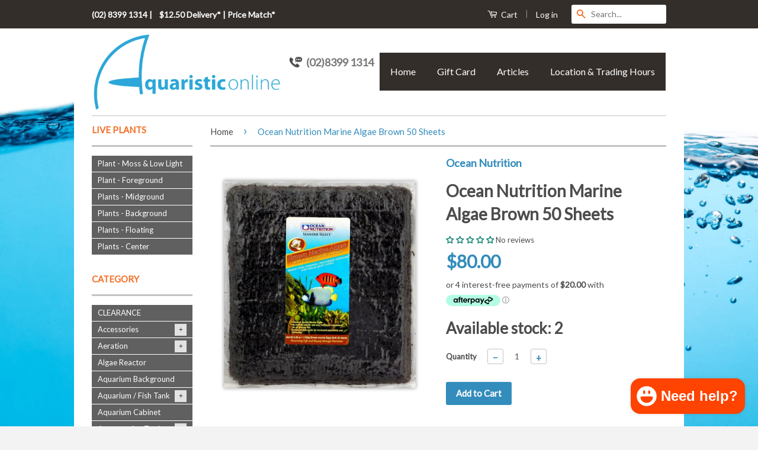

--- FILE ---
content_type: text/html; charset=utf-8
request_url: https://www.aquaristiconline.com.au/products/oceannutritionbrownseaweed50sheets
body_size: 50021
content:
<!doctype html>
<!--[if lt IE 7]><html class="no-js lt-ie9 lt-ie8 lt-ie7" lang="en"> <![endif]-->
<!--[if IE 7]><html class="no-js lt-ie9 lt-ie8" lang="en"> <![endif]-->
<!--[if IE 8]><html class="no-js lt-ie9" lang="en"> <![endif]-->
<!--[if IE 9 ]><html class="ie9 no-js"> <![endif]-->
<!--[if (gt IE 9)|!(IE)]><!--> <html class="no-js" lang="en"> <!--<![endif]-->
<head>

<meta name="google-site-verification" content="dl88v1wU3pn7lmOYZf8z1RvFyIjJgrC51CyDH62ml4Y" />
  <!-- Basic page needs ================================================== -->
  <meta charset="utf-8">
  <meta http-equiv="X-UA-Compatible" content="IE=edge">
<!--[if lt IE 7]><html class="no-js lt-ie9 lt-ie8 lt-ie7" lang="en"> <![endif]-->
<!--[if IE 7]><html class="no-js lt-ie9 lt-ie8" lang="en"> <![endif]-->
<!--[if IE 8]><html class="no-js lt-ie9" lang="en"> <![endif]-->
<!--[if IE 9 ]><html class="ie9 no-js"> <![endif]-->
<!--[if (gt IE 9)|!(IE)]><!-->
 <!-- 8wto2Mcmf1iJZ2D3bbSHZRSrvios9dBNri3obZonNue3fOD++5QAH3g4VO61gnHOzHowYKR8r8B1fS86/nskalW1GIUmdLPaCFC4P7tgdSxH0eRcUw3uPfcLfjePUsmnuOSTJ9J3OPWkKTpoZ3jOuvyCFa3Kt1x99GsSuQgPw1ChlpDLdAhP3W/Gh4quMz49jXJmLOuBuiDs7kXXiMzJP2P11UedJCB6+VUn7zRmd7fIxB8OAYBoh3GgML89wDR6OHeJo9xgSpWu4WoRxReRr0WBIQnjLBBcq/MvOv2WW7u42vfFR64QTVF/tqj7vjh/jIqvBmhd97wHDPJQata7qKrR0cvUeYEVeYUTav5rQdEXt1swKXgh/YBs0m6oqgNjeHvEXBkS1Yz9zo4Ih471XEgwgg2fe2YACJHn7VhHTM8= -->
  
  
  <link rel="shortcut icon" href="//www.aquaristiconline.com.au/cdn/shop/t/18/assets/favicon.png?v=173680332560684264601761974393" type="image/png" />
  
<!-- In cryptography, encryption is the process of transforming information (referred to as plaintext) using an algorithm (called cipher) 
to make it unreadable to anyone except those possessing special knowledge, usually referred to as a key. The result of the process is encrypted information
(in cryptography, referred to as ciphertext). In many contexts, the word encryption also implicitly refers to the reverse process, decryption
(e.g. “software for encryption” can typically also perform decryption), to make the encrypted information readable again (i.e. to make it unencrypted). -->
 
  <!--[if lt IE 7]><html class="no-js lt-ie9 lt-ie8 lt-ie7" lang="en"> <![endif]-->
<!--[if IE 7]><html class="no-js lt-ie9 lt-ie8" lang="en"> <![endif]-->
<!--[if IE 8]><html class="no-js lt-ie9" lang="en"> <![endif]-->
<!--[if IE 9 ]><html class="ie9 no-js"> <![endif]-->
<!--[if (gt IE 9)|!(IE)]><!-->
   <!-- Title and description ================================================== -->
    <title>
    Ocean Nutrition Marine Algae Brown 50 Sheets &ndash; Aquaristic Online
    </title>

    
    <meta name="description" content="An all natural, very nutritious supplement for all grazing fish, rich in vitamin C and easily digestible. An optimal food source for marine and freshwater herbivorous fish with softer mouth parts.">
    
  
  <!--[if lt IE 7]><html class="no-js lt-ie9 lt-ie8 lt-ie7" lang="en"> <![endif]-->
<!--[if IE 7]><html class="no-js lt-ie9 lt-ie8" lang="en"> <![endif]-->
<!--[if IE 8]><html class="no-js lt-ie9" lang="en"> <![endif]-->
<!--[if IE 9 ]><html class="ie9 no-js"> <![endif]-->
<!--[if (gt IE 9)|!(IE)]><!-->
  
  
  <!-- Product meta ================================================== -->
  

  <meta property="og:type" content="product">
  <meta property="og:title" content="Ocean Nutrition Marine Algae Brown 50 Sheets">
  
  <meta property="og:image" content="http://www.aquaristiconline.com.au/cdn/shop/products/Ocean-Nutrition-Marine-Algae-Brown-50-Sheet_grande.jpg?v=1760446145">
  <meta property="og:image:secure_url" content="https://www.aquaristiconline.com.au/cdn/shop/products/Ocean-Nutrition-Marine-Algae-Brown-50-Sheet_grande.jpg?v=1760446145">
  
  <meta property="og:price:amount" content="80.00">
  <meta property="og:price:currency" content="AUD">


  <meta property="og:description" content="An all natural, very nutritious supplement for all grazing fish, rich in vitamin C and easily digestible. An optimal food source for marine and freshwater herbivorous fish with softer mouth parts.">

  <meta property="og:url" content="https://www.aquaristiconline.com.au/products/oceannutritionbrownseaweed50sheets">
  <meta property="og:site_name" content="Aquaristic Online">

  

<meta name="twitter:card" content="summary">



  <meta name="twitter:title" content="Ocean Nutrition Marine Algae Brown 50 Sheets">
  <meta name="twitter:description" content="An all natural, very nutritious supplement for all grazing fish, rich in vitamin C and easily digestible. An optimal food source for marine and freshwater herbivorous fish with softer mouth parts. Enhanced with natural garlic extract for increased acceptance by finicky eaters and improved immune functions. Tear off a piece of seaweed of approximately 5cm by 7cm for the average 200l community tank and place in the aquarium using Ocean Nutrition Seaweed Clip. Allow fish to graze at their leisure. Any large seaweed pieces that break loose and float to the surface should be reattached. Remove any uneaten seaweed after 24 hours. Optimal food source and color enhancer for small Angelfish, sponge feeders, and other marine fish with softer mouth parts. Red Marine Algae is a nutritious supplement for all grazing fish, rich in vitamin C, and is 100% digestible.">
  <meta name="twitter:image" content="https://www.aquaristiconline.com.au/cdn/shop/products/Ocean-Nutrition-Marine-Algae-Brown-50-Sheet_medium.jpg?v=1760446145">
  <meta name="twitter:image:width" content="240">
  <meta name="twitter:image:height" content="240">



  
  <meta name="robots" content="index, follow"/>
  <meta name="googlebot" content="index, follow"/>
  <!-- 8wto2Mcmf1iJZ2D3bbSHZRSrvios9dBNri3obZonNue3fOD++5QAH3g4VO61gnHOzHowYKR8r8B1fS86/nskalW1GIUmdLPaCFC4P7tgdSxH0eRcUw3uPfcLfjePUsmnuOSTJ9J3OPWkKTpoZ3jOuvyCFa3Kt1x99GsSuQgPw1ChlpDLdAhP3W/Gh4quMz49jXJmLOuBuiDs7kXXiMzJP2P11UedJCB6+VUn7zRmd7fIxB8OAYBoh3GgML89wDR6OHeJo9xgSpWu4WoRxReRr0WBIQnjLBBcq/MvOv2WW7u42vfFR64QTVF/tqj7vjh/jIqvBmhd97wHDPJQata7qKrR0cvUeYEVeYUTav5rQdEXt1swKXgh/YBs0m6oqgNjeHvEXBkS1Yz9zo4Ih471XEgwgg2fe2YACJHn7VhHTM8= -->
  
  <!-- Helpers ================================================== -->

  <meta name="viewport" content="width=device-width,initial-scale=1">
  <meta name="theme-color" content="#ffd206">
<!--[if lt IE 7]><html class="no-js lt-ie9 lt-ie8 lt-ie7" lang="en"> <![endif]-->
<!--[if IE 7]><html class="no-js lt-ie9 lt-ie8" lang="en"> <![endif]-->
<!--[if IE 8]><html class="no-js lt-ie9" lang="en"> <![endif]-->
<!--[if IE 9 ]><html class="ie9 no-js"> <![endif]-->
<!--[if (gt IE 9)|!(IE)]><!-->
  
<!-- 8wto2Mcmf1iJZ2D3bbSHZRSrvios9dBNri3obZonNue3fOD++5QAH3g4VO61gnHOzHowYKR8r8B1fS86/nskalW1
GIUmdLPaCFC4P7tgdSxH0eRcUw3uPfcLfjePUsmnuOSTJ9J3OPWkKTpoZ3jOuvyCFa3Kt1x99GsSuQgPw1ChlpDLdAhP3W/Gh4quMz49jXJmLOuBuiDs7kXXiMzJP2P11UedJCB6+VUn7zRmd7fIxB8OAYBoh3GgML89wDR6OHeJo9xgSpWu4WoRxReRr0WBIQnjLBBcq/MvOv2WW7u42vfFR64QTVF/tqj7vjh/jIqvBmhd97wHDPJQata7qKrR0cvUeYEVeYUTav5rQdEXt1swKXgh/YBs0m6oqgNjeHvEXBkS1Yz9zo4Ih471XEgwgg2fe2YACJHn7VhHTM8= -->
  
  <!-- CSS ================================================== -->
  <link href="//www.aquaristiconline.com.au/cdn/shop/t/18/assets/all.scss.css?v=21953547502633001841761974393" rel="stylesheet" type="text/css" media="all" />
  

  
  
  
  <link href="//fonts.googleapis.com/css?family=Crimson+Text:400,700" rel="stylesheet" type="text/css" media="all" />


  
    
    
    <link href="//fonts.googleapis.com/css?family=Lato:400" rel="stylesheet" type="text/css" media="all" />
  



  <!-- Header hook for plugins ================================================== -->
  <script>window.performance && window.performance.mark && window.performance.mark('shopify.content_for_header.start');</script><meta name="google-site-verification" content="dl88v1wU3pn7lmOYZf8z1RvFyIjJgrC51CyDH62ml4Y">
<meta id="shopify-digital-wallet" name="shopify-digital-wallet" content="/8540866/digital_wallets/dialog">
<meta name="shopify-checkout-api-token" content="899f29b19102526c66d51c611ebd9e05">
<meta id="in-context-paypal-metadata" data-shop-id="8540866" data-venmo-supported="false" data-environment="production" data-locale="en_US" data-paypal-v4="true" data-currency="AUD">
<link rel="alternate" type="application/json+oembed" href="https://www.aquaristiconline.com.au/products/oceannutritionbrownseaweed50sheets.oembed">
<script async="async" src="/checkouts/internal/preloads.js?locale=en-AU"></script>
<script id="shopify-features" type="application/json">{"accessToken":"899f29b19102526c66d51c611ebd9e05","betas":["rich-media-storefront-analytics"],"domain":"www.aquaristiconline.com.au","predictiveSearch":true,"shopId":8540866,"locale":"en"}</script>
<script>var Shopify = Shopify || {};
Shopify.shop = "aquaristiconline.myshopify.com";
Shopify.locale = "en";
Shopify.currency = {"active":"AUD","rate":"1.0"};
Shopify.country = "AU";
Shopify.theme = {"name":"Backup 01\/11\/2025 - Afterpay installment","id":142694416618,"schema_name":null,"schema_version":null,"theme_store_id":721,"role":"main"};
Shopify.theme.handle = "null";
Shopify.theme.style = {"id":null,"handle":null};
Shopify.cdnHost = "www.aquaristiconline.com.au/cdn";
Shopify.routes = Shopify.routes || {};
Shopify.routes.root = "/";</script>
<script type="module">!function(o){(o.Shopify=o.Shopify||{}).modules=!0}(window);</script>
<script>!function(o){function n(){var o=[];function n(){o.push(Array.prototype.slice.apply(arguments))}return n.q=o,n}var t=o.Shopify=o.Shopify||{};t.loadFeatures=n(),t.autoloadFeatures=n()}(window);</script>
<script id="shop-js-analytics" type="application/json">{"pageType":"product"}</script>
<script defer="defer" async type="module" src="//www.aquaristiconline.com.au/cdn/shopifycloud/shop-js/modules/v2/client.init-shop-cart-sync_IZsNAliE.en.esm.js"></script>
<script defer="defer" async type="module" src="//www.aquaristiconline.com.au/cdn/shopifycloud/shop-js/modules/v2/chunk.common_0OUaOowp.esm.js"></script>
<script type="module">
  await import("//www.aquaristiconline.com.au/cdn/shopifycloud/shop-js/modules/v2/client.init-shop-cart-sync_IZsNAliE.en.esm.js");
await import("//www.aquaristiconline.com.au/cdn/shopifycloud/shop-js/modules/v2/chunk.common_0OUaOowp.esm.js");

  window.Shopify.SignInWithShop?.initShopCartSync?.({"fedCMEnabled":true,"windoidEnabled":true});

</script>
<script>(function() {
  var isLoaded = false;
  function asyncLoad() {
    if (isLoaded) return;
    isLoaded = true;
    var urls = ["https:\/\/cdn.shopify.com\/s\/files\/1\/0854\/0866\/t\/14\/assets\/subscribe-it.js?v=1667247425\u0026shop=aquaristiconline.myshopify.com"];
    for (var i = 0; i < urls.length; i++) {
      var s = document.createElement('script');
      s.type = 'text/javascript';
      s.async = true;
      s.src = urls[i];
      var x = document.getElementsByTagName('script')[0];
      x.parentNode.insertBefore(s, x);
    }
  };
  if(window.attachEvent) {
    window.attachEvent('onload', asyncLoad);
  } else {
    window.addEventListener('load', asyncLoad, false);
  }
})();</script>
<script id="__st">var __st={"a":8540866,"offset":39600,"reqid":"831503db-b834-4019-999f-4b6860b2325c-1768406951","pageurl":"www.aquaristiconline.com.au\/products\/oceannutritionbrownseaweed50sheets","u":"33497667fee6","p":"product","rtyp":"product","rid":7667789103338};</script>
<script>window.ShopifyPaypalV4VisibilityTracking = true;</script>
<script id="captcha-bootstrap">!function(){'use strict';const t='contact',e='account',n='new_comment',o=[[t,t],['blogs',n],['comments',n],[t,'customer']],c=[[e,'customer_login'],[e,'guest_login'],[e,'recover_customer_password'],[e,'create_customer']],r=t=>t.map((([t,e])=>`form[action*='/${t}']:not([data-nocaptcha='true']) input[name='form_type'][value='${e}']`)).join(','),a=t=>()=>t?[...document.querySelectorAll(t)].map((t=>t.form)):[];function s(){const t=[...o],e=r(t);return a(e)}const i='password',u='form_key',d=['recaptcha-v3-token','g-recaptcha-response','h-captcha-response',i],f=()=>{try{return window.sessionStorage}catch{return}},m='__shopify_v',_=t=>t.elements[u];function p(t,e,n=!1){try{const o=window.sessionStorage,c=JSON.parse(o.getItem(e)),{data:r}=function(t){const{data:e,action:n}=t;return t[m]||n?{data:e,action:n}:{data:t,action:n}}(c);for(const[e,n]of Object.entries(r))t.elements[e]&&(t.elements[e].value=n);n&&o.removeItem(e)}catch(o){console.error('form repopulation failed',{error:o})}}const l='form_type',E='cptcha';function T(t){t.dataset[E]=!0}const w=window,h=w.document,L='Shopify',v='ce_forms',y='captcha';let A=!1;((t,e)=>{const n=(g='f06e6c50-85a8-45c8-87d0-21a2b65856fe',I='https://cdn.shopify.com/shopifycloud/storefront-forms-hcaptcha/ce_storefront_forms_captcha_hcaptcha.v1.5.2.iife.js',D={infoText:'Protected by hCaptcha',privacyText:'Privacy',termsText:'Terms'},(t,e,n)=>{const o=w[L][v],c=o.bindForm;if(c)return c(t,g,e,D).then(n);var r;o.q.push([[t,g,e,D],n]),r=I,A||(h.body.append(Object.assign(h.createElement('script'),{id:'captcha-provider',async:!0,src:r})),A=!0)});var g,I,D;w[L]=w[L]||{},w[L][v]=w[L][v]||{},w[L][v].q=[],w[L][y]=w[L][y]||{},w[L][y].protect=function(t,e){n(t,void 0,e),T(t)},Object.freeze(w[L][y]),function(t,e,n,w,h,L){const[v,y,A,g]=function(t,e,n){const i=e?o:[],u=t?c:[],d=[...i,...u],f=r(d),m=r(i),_=r(d.filter((([t,e])=>n.includes(e))));return[a(f),a(m),a(_),s()]}(w,h,L),I=t=>{const e=t.target;return e instanceof HTMLFormElement?e:e&&e.form},D=t=>v().includes(t);t.addEventListener('submit',(t=>{const e=I(t);if(!e)return;const n=D(e)&&!e.dataset.hcaptchaBound&&!e.dataset.recaptchaBound,o=_(e),c=g().includes(e)&&(!o||!o.value);(n||c)&&t.preventDefault(),c&&!n&&(function(t){try{if(!f())return;!function(t){const e=f();if(!e)return;const n=_(t);if(!n)return;const o=n.value;o&&e.removeItem(o)}(t);const e=Array.from(Array(32),(()=>Math.random().toString(36)[2])).join('');!function(t,e){_(t)||t.append(Object.assign(document.createElement('input'),{type:'hidden',name:u})),t.elements[u].value=e}(t,e),function(t,e){const n=f();if(!n)return;const o=[...t.querySelectorAll(`input[type='${i}']`)].map((({name:t})=>t)),c=[...d,...o],r={};for(const[a,s]of new FormData(t).entries())c.includes(a)||(r[a]=s);n.setItem(e,JSON.stringify({[m]:1,action:t.action,data:r}))}(t,e)}catch(e){console.error('failed to persist form',e)}}(e),e.submit())}));const S=(t,e)=>{t&&!t.dataset[E]&&(n(t,e.some((e=>e===t))),T(t))};for(const o of['focusin','change'])t.addEventListener(o,(t=>{const e=I(t);D(e)&&S(e,y())}));const B=e.get('form_key'),M=e.get(l),P=B&&M;t.addEventListener('DOMContentLoaded',(()=>{const t=y();if(P)for(const e of t)e.elements[l].value===M&&p(e,B);[...new Set([...A(),...v().filter((t=>'true'===t.dataset.shopifyCaptcha))])].forEach((e=>S(e,t)))}))}(h,new URLSearchParams(w.location.search),n,t,e,['guest_login'])})(!0,!0)}();</script>
<script integrity="sha256-4kQ18oKyAcykRKYeNunJcIwy7WH5gtpwJnB7kiuLZ1E=" data-source-attribution="shopify.loadfeatures" defer="defer" src="//www.aquaristiconline.com.au/cdn/shopifycloud/storefront/assets/storefront/load_feature-a0a9edcb.js" crossorigin="anonymous"></script>
<script data-source-attribution="shopify.dynamic_checkout.dynamic.init">var Shopify=Shopify||{};Shopify.PaymentButton=Shopify.PaymentButton||{isStorefrontPortableWallets:!0,init:function(){window.Shopify.PaymentButton.init=function(){};var t=document.createElement("script");t.src="https://www.aquaristiconline.com.au/cdn/shopifycloud/portable-wallets/latest/portable-wallets.en.js",t.type="module",document.head.appendChild(t)}};
</script>
<script data-source-attribution="shopify.dynamic_checkout.buyer_consent">
  function portableWalletsHideBuyerConsent(e){var t=document.getElementById("shopify-buyer-consent"),n=document.getElementById("shopify-subscription-policy-button");t&&n&&(t.classList.add("hidden"),t.setAttribute("aria-hidden","true"),n.removeEventListener("click",e))}function portableWalletsShowBuyerConsent(e){var t=document.getElementById("shopify-buyer-consent"),n=document.getElementById("shopify-subscription-policy-button");t&&n&&(t.classList.remove("hidden"),t.removeAttribute("aria-hidden"),n.addEventListener("click",e))}window.Shopify?.PaymentButton&&(window.Shopify.PaymentButton.hideBuyerConsent=portableWalletsHideBuyerConsent,window.Shopify.PaymentButton.showBuyerConsent=portableWalletsShowBuyerConsent);
</script>
<script data-source-attribution="shopify.dynamic_checkout.cart.bootstrap">document.addEventListener("DOMContentLoaded",(function(){function t(){return document.querySelector("shopify-accelerated-checkout-cart, shopify-accelerated-checkout")}if(t())Shopify.PaymentButton.init();else{new MutationObserver((function(e,n){t()&&(Shopify.PaymentButton.init(),n.disconnect())})).observe(document.body,{childList:!0,subtree:!0})}}));
</script>
<link id="shopify-accelerated-checkout-styles" rel="stylesheet" media="screen" href="https://www.aquaristiconline.com.au/cdn/shopifycloud/portable-wallets/latest/accelerated-checkout-backwards-compat.css" crossorigin="anonymous">
<style id="shopify-accelerated-checkout-cart">
        #shopify-buyer-consent {
  margin-top: 1em;
  display: inline-block;
  width: 100%;
}

#shopify-buyer-consent.hidden {
  display: none;
}

#shopify-subscription-policy-button {
  background: none;
  border: none;
  padding: 0;
  text-decoration: underline;
  font-size: inherit;
  cursor: pointer;
}

#shopify-subscription-policy-button::before {
  box-shadow: none;
}

      </style>

<script>window.performance && window.performance.mark && window.performance.mark('shopify.content_for_header.end');</script>

  

<!--[if lt IE 9]>
<script src="//cdnjs.cloudflare.com/ajax/libs/html5shiv/3.7.2/html5shiv.min.js" type="text/javascript"></script>
<script src="//www.aquaristiconline.com.au/cdn/shop/t/18/assets/respond.min.js?v=52248677837542619231761974393" type="text/javascript"></script>
<link href="//www.aquaristiconline.com.au/cdn/shop/t/18/assets/respond-proxy.html" id="respond-proxy" rel="respond-proxy" />
<link href="//www.aquaristiconline.com.au/search?q=8597584bf211e8c5cf93f0a98ea7ab21" id="respond-redirect" rel="respond-redirect" />
<script src="//www.aquaristiconline.com.au/search?q=8597584bf211e8c5cf93f0a98ea7ab21" type="text/javascript"></script>
<![endif]-->



  
  <script async src="//www.aquaristiconline.com.au/cdn/shop/t/18/assets/all.js?v=175829769647081493691761974393"></script>

  
  
<!-- 8wto2Mcmf1iJZ2D3bbSHZRSrvios9dBNri3obZonNue3fOD++5QAH3g4VO61gnHOzHowYKR8r8B1fS86/nska
lW1GIUmdLPaCFC4P7tgdSxH0eRcUw3uPfcLfjePUsmnuOSTJ9J3OPWkKTpoZ3jOuvyCFa3Kt1x99GsSuQgPw1ChlpDLdAhP3W/Gh4
quMz49jXJmLOuBuiDs7kXXiMzJP2P11UedJCB6+VUn7zRmd7fIxB8OAYBoh3GgML89wDR6OHeJo9xgSpWu4WoRxReRr0WBIQnjLBBcq/MvOv2WW7u42vfFR64
QTVF/tqj7vjh/jIqvBmhd97wHDPJQata7qKrR0cvUeYEVeYUTav5rQdEXt1swKXgh/YBs0m6oqgNjeHvEXBkS1Yz9zo4Ih471XEgwgg2fe2YACJHn7VhHTM8= -->
  
  <style>
   .half{
  float:left;
  width:50%;
}
@media(max-width:767px){
  .half{
  float:none;
 clear:both;
  width:100%;
 text-aligh:center;
  margin 0 auto;
  }
  
 #clockdiv{
  margin:0 auto;
    float:none;
   background-size: 340px 224px;
   height: 224px;
 width: 340px;
  }
  
  #productname{
<!-- 8wto2Mcmf1iJZ2D3bbSHZRSrvios9dBNri3obZonNue3fOD++5QAH3g4VO61gnHOzHowYKR8r8B1fS86/nska
lW1GIUmdLPaCFC4P7tgdSxH0eRcUw3uPfcLfjePUsmnuOSTJ9J3OPWkKTpoZ3jOuvyCFa3Kt1x99GsSuQgPw1ChlpDLdAhP3W/Gh4
quMz49jXJmLOuBuiDs7kXXiMzJP2P11UedJCB6+VUn7zRmd7fIxB8OAYBoh3GgML89wDR6OHeJo9xgSpWu4WoRxReRr0WBIQnjLBBcq/MvOv2WW7u42vfFR64
QTVF/tqj7vjh/jIqvBmhd97wHDPJQata7qKrR0cvUeYEVeYUTav5rQdEXt1swKXgh/YBs0m6oqgNjeHvEXBkS1Yz9zo4Ih471XEgwgg2fe2YACJHn7VhHTM8= -->
margin: 25px 0px 0px -10px;
//border: 1px solid #ccc;
width: 50%
}

#pricenormal{

margin: -5px 0px 0px 0px;
//border: 1px solid #ccc;

width: 20%;
}

#pricesale{

margin: -5px 0px 0px 10px;
//border: 1px solid #ccc;
width: 20%;
}
  #buttonsale{

margin: -5px 0px 0px 30px;
}
} 
  </style>
  
<!-- 8wto2Mcmf1iJZ2D3bbSHZRSrvios9dBNri3obZonNue3fOD++5QAH3g4VO61gnHOzHowYKR8r8B1fS86/nska
lW1GIUmdLPaCFC4P7tgdSxH0eRcUw3uPfcLfjePUsmnuOSTJ9J3OPWkKTpoZ3jOuvyCFa3Kt1x99GsSuQgPw1ChlpDLdAhP3W/Gh4
quMz49jXJmLOuBuiDs7kXXiMzJP2P11UedJCB6+VUn7zRmd7fIxB8OAYBoh3GgML89wDR6OHeJo9xgSpWu4WoRxReRr0WBIQnjLBBcq/MvOv2WW7u42vfFR64
QTVF/tqj7vjh/jIqvBmhd97wHDPJQata7qKrR0cvUeYEVeYUTav5rQdEXt1swKXgh/YBs0m6oqgNjeHvEXBkS1Yz9zo4Ih471XEgwgg2fe2YACJHn7VhHTM8= -->
  
<!-- In cryptography, encryption is the process of transforming information (referred to as plaintext) using an algorithm (called cipher) 
to make it unreadable to anyone except those possessing special knowledge, usually referred to as a key. The result of the process is encrypted information
(in cryptography, referred to as ciphertext). In many contexts, the word encryption also implicitly refers to the reverse process, decryption
(e.g. “software for encryption” can typically also perform decryption), to make the encrypted information readable again (i.e. to make it unencrypted). -->


  <link rel="canonical" href="https://www.aquaristiconline.com.au/collections/food-algae-sheet/products/oceannutritionbrownseaweed50sheets">




<!-- BEGIN app block: shopify://apps/simprosys-google-shopping-feed/blocks/core_settings_block/1f0b859e-9fa6-4007-97e8-4513aff5ff3b --><!-- BEGIN: GSF App Core Tags & Scripts by Simprosys Google Shopping Feed -->









<!-- END: GSF App Core Tags & Scripts by Simprosys Google Shopping Feed -->
<!-- END app block --><!-- BEGIN app block: shopify://apps/judge-me-reviews/blocks/judgeme_core/61ccd3b1-a9f2-4160-9fe9-4fec8413e5d8 --><!-- Start of Judge.me Core -->






<link rel="dns-prefetch" href="https://cdnwidget.judge.me">
<link rel="dns-prefetch" href="https://cdn.judge.me">
<link rel="dns-prefetch" href="https://cdn1.judge.me">
<link rel="dns-prefetch" href="https://api.judge.me">

<script data-cfasync='false' class='jdgm-settings-script'>window.jdgmSettings={"pagination":5,"disable_web_reviews":false,"badge_no_review_text":"No reviews","badge_n_reviews_text":"{{ n }} review/reviews","hide_badge_preview_if_no_reviews":false,"badge_hide_text":false,"enforce_center_preview_badge":false,"widget_title":"Customer Reviews","widget_open_form_text":"Write a review","widget_close_form_text":"Cancel review","widget_refresh_page_text":"Refresh page","widget_summary_text":"Based on {{ number_of_reviews }} review/reviews","widget_no_review_text":"Be the first to write a review","widget_name_field_text":"Display name","widget_verified_name_field_text":"Verified Name (public)","widget_name_placeholder_text":"Display name","widget_required_field_error_text":"This field is required.","widget_email_field_text":"Email address","widget_verified_email_field_text":"Verified Email (private, can not be edited)","widget_email_placeholder_text":"Your email address","widget_email_field_error_text":"Please enter a valid email address.","widget_rating_field_text":"Rating","widget_review_title_field_text":"Review Title","widget_review_title_placeholder_text":"Give your review a title","widget_review_body_field_text":"Review content","widget_review_body_placeholder_text":"Start writing here...","widget_pictures_field_text":"Picture/Video (optional)","widget_submit_review_text":"Submit Review","widget_submit_verified_review_text":"Submit Verified Review","widget_submit_success_msg_with_auto_publish":"Thank you! Please refresh the page in a few moments to see your review. You can remove or edit your review by logging into \u003ca href='https://judge.me/login' target='_blank' rel='nofollow noopener'\u003eJudge.me\u003c/a\u003e","widget_submit_success_msg_no_auto_publish":"Thank you! Your review will be published as soon as it is approved by the shop admin. You can remove or edit your review by logging into \u003ca href='https://judge.me/login' target='_blank' rel='nofollow noopener'\u003eJudge.me\u003c/a\u003e","widget_show_default_reviews_out_of_total_text":"Showing {{ n_reviews_shown }} out of {{ n_reviews }} reviews.","widget_show_all_link_text":"Show all","widget_show_less_link_text":"Show less","widget_author_said_text":"{{ reviewer_name }} said:","widget_days_text":"{{ n }} days ago","widget_weeks_text":"{{ n }} week/weeks ago","widget_months_text":"{{ n }} month/months ago","widget_years_text":"{{ n }} year/years ago","widget_yesterday_text":"Yesterday","widget_today_text":"Today","widget_replied_text":"\u003e\u003e {{ shop_name }} replied:","widget_read_more_text":"Read more","widget_reviewer_name_as_initial":"","widget_rating_filter_color":"#fbcd0a","widget_rating_filter_see_all_text":"See all reviews","widget_sorting_most_recent_text":"Most Recent","widget_sorting_highest_rating_text":"Highest Rating","widget_sorting_lowest_rating_text":"Lowest Rating","widget_sorting_with_pictures_text":"Only Pictures","widget_sorting_most_helpful_text":"Most Helpful","widget_open_question_form_text":"Ask a question","widget_reviews_subtab_text":"Reviews","widget_questions_subtab_text":"Questions","widget_question_label_text":"Question","widget_answer_label_text":"Answer","widget_question_placeholder_text":"Write your question here","widget_submit_question_text":"Submit Question","widget_question_submit_success_text":"Thank you for your question! We will notify you once it gets answered.","verified_badge_text":"Verified","verified_badge_bg_color":"","verified_badge_text_color":"","verified_badge_placement":"left-of-reviewer-name","widget_review_max_height":"","widget_hide_border":false,"widget_social_share":false,"widget_thumb":false,"widget_review_location_show":false,"widget_location_format":"","all_reviews_include_out_of_store_products":true,"all_reviews_out_of_store_text":"(out of store)","all_reviews_pagination":100,"all_reviews_product_name_prefix_text":"about","enable_review_pictures":true,"enable_question_anwser":false,"widget_theme":"default","review_date_format":"dd/mm/yyyy","default_sort_method":"most-recent","widget_product_reviews_subtab_text":"Product Reviews","widget_shop_reviews_subtab_text":"Shop Reviews","widget_other_products_reviews_text":"Reviews for other products","widget_store_reviews_subtab_text":"Store reviews","widget_no_store_reviews_text":"This store hasn't received any reviews yet","widget_web_restriction_product_reviews_text":"This product hasn't received any reviews yet","widget_no_items_text":"No items found","widget_show_more_text":"Show more","widget_write_a_store_review_text":"Write a Store Review","widget_other_languages_heading":"Reviews in Other Languages","widget_translate_review_text":"Translate review to {{ language }}","widget_translating_review_text":"Translating...","widget_show_original_translation_text":"Show original ({{ language }})","widget_translate_review_failed_text":"Review couldn't be translated.","widget_translate_review_retry_text":"Retry","widget_translate_review_try_again_later_text":"Try again later","show_product_url_for_grouped_product":false,"widget_sorting_pictures_first_text":"Pictures First","show_pictures_on_all_rev_page_mobile":false,"show_pictures_on_all_rev_page_desktop":false,"floating_tab_hide_mobile_install_preference":false,"floating_tab_button_name":"★ Reviews","floating_tab_title":"Let customers speak for us","floating_tab_button_color":"","floating_tab_button_background_color":"","floating_tab_url":"","floating_tab_url_enabled":false,"floating_tab_tab_style":"text","all_reviews_text_badge_text":"Customers rate us {{ shop.metafields.judgeme.all_reviews_rating | round: 1 }}/5 based on {{ shop.metafields.judgeme.all_reviews_count }} reviews.","all_reviews_text_badge_text_branded_style":"{{ shop.metafields.judgeme.all_reviews_rating | round: 1 }} out of 5 stars based on {{ shop.metafields.judgeme.all_reviews_count }} reviews","is_all_reviews_text_badge_a_link":false,"show_stars_for_all_reviews_text_badge":false,"all_reviews_text_badge_url":"","all_reviews_text_style":"branded","all_reviews_text_color_style":"judgeme_brand_color","all_reviews_text_color":"#108474","all_reviews_text_show_jm_brand":true,"featured_carousel_show_header":true,"featured_carousel_title":"Let customers speak for us","testimonials_carousel_title":"Customers are saying","videos_carousel_title":"Real customer stories","cards_carousel_title":"Customers are saying","featured_carousel_count_text":"from {{ n }} reviews","featured_carousel_add_link_to_all_reviews_page":false,"featured_carousel_url":"","featured_carousel_show_images":true,"featured_carousel_autoslide_interval":5,"featured_carousel_arrows_on_the_sides":false,"featured_carousel_height":250,"featured_carousel_width":80,"featured_carousel_image_size":0,"featured_carousel_image_height":250,"featured_carousel_arrow_color":"#eeeeee","verified_count_badge_style":"branded","verified_count_badge_orientation":"horizontal","verified_count_badge_color_style":"judgeme_brand_color","verified_count_badge_color":"#108474","is_verified_count_badge_a_link":false,"verified_count_badge_url":"","verified_count_badge_show_jm_brand":true,"widget_rating_preset_default":5,"widget_first_sub_tab":"product-reviews","widget_show_histogram":true,"widget_histogram_use_custom_color":false,"widget_pagination_use_custom_color":false,"widget_star_use_custom_color":false,"widget_verified_badge_use_custom_color":false,"widget_write_review_use_custom_color":false,"picture_reminder_submit_button":"Upload Pictures","enable_review_videos":false,"mute_video_by_default":false,"widget_sorting_videos_first_text":"Videos First","widget_review_pending_text":"Pending","featured_carousel_items_for_large_screen":3,"social_share_options_order":"Facebook,Twitter","remove_microdata_snippet":false,"disable_json_ld":false,"enable_json_ld_products":false,"preview_badge_show_question_text":false,"preview_badge_no_question_text":"No questions","preview_badge_n_question_text":"{{ number_of_questions }} question/questions","qa_badge_show_icon":false,"qa_badge_position":"same-row","remove_judgeme_branding":false,"widget_add_search_bar":false,"widget_search_bar_placeholder":"Search","widget_sorting_verified_only_text":"Verified only","featured_carousel_theme":"aligned","featured_carousel_show_rating":true,"featured_carousel_show_title":true,"featured_carousel_show_body":true,"featured_carousel_show_date":false,"featured_carousel_show_reviewer":true,"featured_carousel_show_product":false,"featured_carousel_header_background_color":"#108474","featured_carousel_header_text_color":"#ffffff","featured_carousel_name_product_separator":"reviewed","featured_carousel_full_star_background":"#108474","featured_carousel_empty_star_background":"#dadada","featured_carousel_vertical_theme_background":"#f9fafb","featured_carousel_verified_badge_enable":true,"featured_carousel_verified_badge_color":"#108474","featured_carousel_border_style":"round","featured_carousel_review_line_length_limit":3,"featured_carousel_more_reviews_button_text":"Read more reviews","featured_carousel_view_product_button_text":"View product","all_reviews_page_load_reviews_on":"scroll","all_reviews_page_load_more_text":"Load More Reviews","disable_fb_tab_reviews":false,"enable_ajax_cdn_cache":false,"widget_advanced_speed_features":5,"widget_public_name_text":"displayed publicly like","default_reviewer_name":"John Smith","default_reviewer_name_has_non_latin":true,"widget_reviewer_anonymous":"Anonymous","medals_widget_title":"Judge.me Review Medals","medals_widget_background_color":"#f9fafb","medals_widget_position":"footer_all_pages","medals_widget_border_color":"#f9fafb","medals_widget_verified_text_position":"left","medals_widget_use_monochromatic_version":false,"medals_widget_elements_color":"#108474","show_reviewer_avatar":true,"widget_invalid_yt_video_url_error_text":"Not a YouTube video URL","widget_max_length_field_error_text":"Please enter no more than {0} characters.","widget_show_country_flag":false,"widget_show_collected_via_shop_app":true,"widget_verified_by_shop_badge_style":"light","widget_verified_by_shop_text":"Verified by Shop","widget_show_photo_gallery":false,"widget_load_with_code_splitting":true,"widget_ugc_install_preference":false,"widget_ugc_title":"Made by us, Shared by you","widget_ugc_subtitle":"Tag us to see your picture featured in our page","widget_ugc_arrows_color":"#ffffff","widget_ugc_primary_button_text":"Buy Now","widget_ugc_primary_button_background_color":"#108474","widget_ugc_primary_button_text_color":"#ffffff","widget_ugc_primary_button_border_width":"0","widget_ugc_primary_button_border_style":"none","widget_ugc_primary_button_border_color":"#108474","widget_ugc_primary_button_border_radius":"25","widget_ugc_secondary_button_text":"Load More","widget_ugc_secondary_button_background_color":"#ffffff","widget_ugc_secondary_button_text_color":"#108474","widget_ugc_secondary_button_border_width":"2","widget_ugc_secondary_button_border_style":"solid","widget_ugc_secondary_button_border_color":"#108474","widget_ugc_secondary_button_border_radius":"25","widget_ugc_reviews_button_text":"View Reviews","widget_ugc_reviews_button_background_color":"#ffffff","widget_ugc_reviews_button_text_color":"#108474","widget_ugc_reviews_button_border_width":"2","widget_ugc_reviews_button_border_style":"solid","widget_ugc_reviews_button_border_color":"#108474","widget_ugc_reviews_button_border_radius":"25","widget_ugc_reviews_button_link_to":"judgeme-reviews-page","widget_ugc_show_post_date":true,"widget_ugc_max_width":"800","widget_rating_metafield_value_type":true,"widget_primary_color":"#108474","widget_enable_secondary_color":false,"widget_secondary_color":"#edf5f5","widget_summary_average_rating_text":"{{ average_rating }} out of 5","widget_media_grid_title":"Customer photos \u0026 videos","widget_media_grid_see_more_text":"See more","widget_round_style":false,"widget_show_product_medals":true,"widget_verified_by_judgeme_text":"Verified by Judge.me","widget_show_store_medals":true,"widget_verified_by_judgeme_text_in_store_medals":"Verified by Judge.me","widget_media_field_exceed_quantity_message":"Sorry, we can only accept {{ max_media }} for one review.","widget_media_field_exceed_limit_message":"{{ file_name }} is too large, please select a {{ media_type }} less than {{ size_limit }}MB.","widget_review_submitted_text":"Review Submitted!","widget_question_submitted_text":"Question Submitted!","widget_close_form_text_question":"Cancel","widget_write_your_answer_here_text":"Write your answer here","widget_enabled_branded_link":true,"widget_show_collected_by_judgeme":true,"widget_reviewer_name_color":"","widget_write_review_text_color":"","widget_write_review_bg_color":"","widget_collected_by_judgeme_text":"collected by Judge.me","widget_pagination_type":"standard","widget_load_more_text":"Load More","widget_load_more_color":"#108474","widget_full_review_text":"Full Review","widget_read_more_reviews_text":"Read More Reviews","widget_read_questions_text":"Read Questions","widget_questions_and_answers_text":"Questions \u0026 Answers","widget_verified_by_text":"Verified by","widget_verified_text":"Verified","widget_number_of_reviews_text":"{{ number_of_reviews }} reviews","widget_back_button_text":"Back","widget_next_button_text":"Next","widget_custom_forms_filter_button":"Filters","custom_forms_style":"horizontal","widget_show_review_information":false,"how_reviews_are_collected":"How reviews are collected?","widget_show_review_keywords":false,"widget_gdpr_statement":"How we use your data: We'll only contact you about the review you left, and only if necessary. By submitting your review, you agree to Judge.me's \u003ca href='https://judge.me/terms' target='_blank' rel='nofollow noopener'\u003eterms\u003c/a\u003e, \u003ca href='https://judge.me/privacy' target='_blank' rel='nofollow noopener'\u003eprivacy\u003c/a\u003e and \u003ca href='https://judge.me/content-policy' target='_blank' rel='nofollow noopener'\u003econtent\u003c/a\u003e policies.","widget_multilingual_sorting_enabled":false,"widget_translate_review_content_enabled":false,"widget_translate_review_content_method":"manual","popup_widget_review_selection":"automatically_with_pictures","popup_widget_round_border_style":true,"popup_widget_show_title":true,"popup_widget_show_body":true,"popup_widget_show_reviewer":false,"popup_widget_show_product":true,"popup_widget_show_pictures":true,"popup_widget_use_review_picture":true,"popup_widget_show_on_home_page":true,"popup_widget_show_on_product_page":true,"popup_widget_show_on_collection_page":true,"popup_widget_show_on_cart_page":true,"popup_widget_position":"bottom_left","popup_widget_first_review_delay":5,"popup_widget_duration":5,"popup_widget_interval":5,"popup_widget_review_count":5,"popup_widget_hide_on_mobile":true,"review_snippet_widget_round_border_style":true,"review_snippet_widget_card_color":"#FFFFFF","review_snippet_widget_slider_arrows_background_color":"#FFFFFF","review_snippet_widget_slider_arrows_color":"#000000","review_snippet_widget_star_color":"#108474","show_product_variant":false,"all_reviews_product_variant_label_text":"Variant: ","widget_show_verified_branding":true,"widget_ai_summary_title":"Customers say","widget_ai_summary_disclaimer":"AI-powered review summary based on recent customer reviews","widget_show_ai_summary":false,"widget_show_ai_summary_bg":false,"widget_show_review_title_input":true,"redirect_reviewers_invited_via_email":"external_form","request_store_review_after_product_review":false,"request_review_other_products_in_order":false,"review_form_color_scheme":"default","review_form_corner_style":"square","review_form_star_color":{},"review_form_text_color":"#333333","review_form_background_color":"#ffffff","review_form_field_background_color":"#fafafa","review_form_button_color":{},"review_form_button_text_color":"#ffffff","review_form_modal_overlay_color":"#000000","review_content_screen_title_text":"How would you rate this product?","review_content_introduction_text":"We would love it if you would share a bit about your experience.","store_review_form_title_text":"How would you rate this store?","store_review_form_introduction_text":"We would love it if you would share a bit about your experience.","show_review_guidance_text":true,"one_star_review_guidance_text":"Poor","five_star_review_guidance_text":"Great","customer_information_screen_title_text":"About you","customer_information_introduction_text":"Please tell us more about you.","custom_questions_screen_title_text":"Your experience in more detail","custom_questions_introduction_text":"Here are a few questions to help us understand more about your experience.","review_submitted_screen_title_text":"Thanks for your review!","review_submitted_screen_thank_you_text":"We are processing it and it will appear on the store soon.","review_submitted_screen_email_verification_text":"Please confirm your email by clicking the link we just sent you. This helps us keep reviews authentic.","review_submitted_request_store_review_text":"Would you like to share your experience of shopping with us?","review_submitted_review_other_products_text":"Would you like to review these products?","store_review_screen_title_text":"Would you like to share your experience of shopping with us?","store_review_introduction_text":"We value your feedback and use it to improve. Please share any thoughts or suggestions you have.","reviewer_media_screen_title_picture_text":"Share a picture","reviewer_media_introduction_picture_text":"Upload a photo to support your review.","reviewer_media_screen_title_video_text":"Share a video","reviewer_media_introduction_video_text":"Upload a video to support your review.","reviewer_media_screen_title_picture_or_video_text":"Share a picture or video","reviewer_media_introduction_picture_or_video_text":"Upload a photo or video to support your review.","reviewer_media_youtube_url_text":"Paste your Youtube URL here","advanced_settings_next_step_button_text":"Next","advanced_settings_close_review_button_text":"Close","modal_write_review_flow":false,"write_review_flow_required_text":"Required","write_review_flow_privacy_message_text":"We respect your privacy.","write_review_flow_anonymous_text":"Post review as anonymous","write_review_flow_visibility_text":"This won't be visible to other customers.","write_review_flow_multiple_selection_help_text":"Select as many as you like","write_review_flow_single_selection_help_text":"Select one option","write_review_flow_required_field_error_text":"This field is required","write_review_flow_invalid_email_error_text":"Please enter a valid email address","write_review_flow_max_length_error_text":"Max. {{ max_length }} characters.","write_review_flow_media_upload_text":"\u003cb\u003eClick to upload\u003c/b\u003e or drag and drop","write_review_flow_gdpr_statement":"We'll only contact you about your review if necessary. By submitting your review, you agree to our \u003ca href='https://judge.me/terms' target='_blank' rel='nofollow noopener'\u003eterms and conditions\u003c/a\u003e and \u003ca href='https://judge.me/privacy' target='_blank' rel='nofollow noopener'\u003eprivacy policy\u003c/a\u003e.","rating_only_reviews_enabled":false,"show_negative_reviews_help_screen":false,"new_review_flow_help_screen_rating_threshold":3,"negative_review_resolution_screen_title_text":"Tell us more","negative_review_resolution_text":"Your experience matters to us. If there were issues with your purchase, we're here to help. Feel free to reach out to us, we'd love the opportunity to make things right.","negative_review_resolution_button_text":"Contact us","negative_review_resolution_proceed_with_review_text":"Leave a review","negative_review_resolution_subject":"Issue with purchase from {{ shop_name }}.{{ order_name }}","preview_badge_collection_page_install_status":false,"widget_review_custom_css":"","preview_badge_custom_css":"","preview_badge_stars_count":"5-stars","featured_carousel_custom_css":"","floating_tab_custom_css":"","all_reviews_widget_custom_css":"","medals_widget_custom_css":"","verified_badge_custom_css":"","all_reviews_text_custom_css":"","transparency_badges_collected_via_store_invite":false,"transparency_badges_from_another_provider":false,"transparency_badges_collected_from_store_visitor":false,"transparency_badges_collected_by_verified_review_provider":false,"transparency_badges_earned_reward":false,"transparency_badges_collected_via_store_invite_text":"Review collected via store invitation","transparency_badges_from_another_provider_text":"Review collected from another provider","transparency_badges_collected_from_store_visitor_text":"Review collected from a store visitor","transparency_badges_written_in_google_text":"Review written in Google","transparency_badges_written_in_etsy_text":"Review written in Etsy","transparency_badges_written_in_shop_app_text":"Review written in Shop App","transparency_badges_earned_reward_text":"Review earned a reward for future purchase","product_review_widget_per_page":10,"widget_store_review_label_text":"Review about the store","checkout_comment_extension_title_on_product_page":"Customer Comments","checkout_comment_extension_num_latest_comment_show":5,"checkout_comment_extension_format":"name_and_timestamp","checkout_comment_customer_name":"last_initial","checkout_comment_comment_notification":true,"preview_badge_collection_page_install_preference":false,"preview_badge_home_page_install_preference":false,"preview_badge_product_page_install_preference":false,"review_widget_install_preference":"","review_carousel_install_preference":false,"floating_reviews_tab_install_preference":"none","verified_reviews_count_badge_install_preference":false,"all_reviews_text_install_preference":false,"review_widget_best_location":false,"judgeme_medals_install_preference":false,"review_widget_revamp_enabled":false,"review_widget_qna_enabled":false,"review_widget_header_theme":"minimal","review_widget_widget_title_enabled":true,"review_widget_header_text_size":"medium","review_widget_header_text_weight":"regular","review_widget_average_rating_style":"compact","review_widget_bar_chart_enabled":true,"review_widget_bar_chart_type":"numbers","review_widget_bar_chart_style":"standard","review_widget_expanded_media_gallery_enabled":false,"review_widget_reviews_section_theme":"standard","review_widget_image_style":"thumbnails","review_widget_review_image_ratio":"square","review_widget_stars_size":"medium","review_widget_verified_badge":"standard_text","review_widget_review_title_text_size":"medium","review_widget_review_text_size":"medium","review_widget_review_text_length":"medium","review_widget_number_of_columns_desktop":3,"review_widget_carousel_transition_speed":5,"review_widget_custom_questions_answers_display":"always","review_widget_button_text_color":"#FFFFFF","review_widget_text_color":"#000000","review_widget_lighter_text_color":"#7B7B7B","review_widget_corner_styling":"soft","review_widget_review_word_singular":"review","review_widget_review_word_plural":"reviews","review_widget_voting_label":"Helpful?","review_widget_shop_reply_label":"Reply from {{ shop_name }}:","review_widget_filters_title":"Filters","qna_widget_question_word_singular":"Question","qna_widget_question_word_plural":"Questions","qna_widget_answer_reply_label":"Answer from {{ answerer_name }}:","qna_content_screen_title_text":"Ask a question about this product","qna_widget_question_required_field_error_text":"Please enter your question.","qna_widget_flow_gdpr_statement":"We'll only contact you about your question if necessary. By submitting your question, you agree to our \u003ca href='https://judge.me/terms' target='_blank' rel='nofollow noopener'\u003eterms and conditions\u003c/a\u003e and \u003ca href='https://judge.me/privacy' target='_blank' rel='nofollow noopener'\u003eprivacy policy\u003c/a\u003e.","qna_widget_question_submitted_text":"Thanks for your question!","qna_widget_close_form_text_question":"Close","qna_widget_question_submit_success_text":"We’ll notify you by email when your question is answered.","all_reviews_widget_v2025_enabled":false,"all_reviews_widget_v2025_header_theme":"default","all_reviews_widget_v2025_widget_title_enabled":true,"all_reviews_widget_v2025_header_text_size":"medium","all_reviews_widget_v2025_header_text_weight":"regular","all_reviews_widget_v2025_average_rating_style":"compact","all_reviews_widget_v2025_bar_chart_enabled":true,"all_reviews_widget_v2025_bar_chart_type":"numbers","all_reviews_widget_v2025_bar_chart_style":"standard","all_reviews_widget_v2025_expanded_media_gallery_enabled":false,"all_reviews_widget_v2025_show_store_medals":true,"all_reviews_widget_v2025_show_photo_gallery":true,"all_reviews_widget_v2025_show_review_keywords":false,"all_reviews_widget_v2025_show_ai_summary":false,"all_reviews_widget_v2025_show_ai_summary_bg":false,"all_reviews_widget_v2025_add_search_bar":false,"all_reviews_widget_v2025_default_sort_method":"most-recent","all_reviews_widget_v2025_reviews_per_page":10,"all_reviews_widget_v2025_reviews_section_theme":"default","all_reviews_widget_v2025_image_style":"thumbnails","all_reviews_widget_v2025_review_image_ratio":"square","all_reviews_widget_v2025_stars_size":"medium","all_reviews_widget_v2025_verified_badge":"bold_badge","all_reviews_widget_v2025_review_title_text_size":"medium","all_reviews_widget_v2025_review_text_size":"medium","all_reviews_widget_v2025_review_text_length":"medium","all_reviews_widget_v2025_number_of_columns_desktop":3,"all_reviews_widget_v2025_carousel_transition_speed":5,"all_reviews_widget_v2025_custom_questions_answers_display":"always","all_reviews_widget_v2025_show_product_variant":false,"all_reviews_widget_v2025_show_reviewer_avatar":true,"all_reviews_widget_v2025_reviewer_name_as_initial":"","all_reviews_widget_v2025_review_location_show":false,"all_reviews_widget_v2025_location_format":"","all_reviews_widget_v2025_show_country_flag":false,"all_reviews_widget_v2025_verified_by_shop_badge_style":"light","all_reviews_widget_v2025_social_share":false,"all_reviews_widget_v2025_social_share_options_order":"Facebook,Twitter,LinkedIn,Pinterest","all_reviews_widget_v2025_pagination_type":"standard","all_reviews_widget_v2025_button_text_color":"#FFFFFF","all_reviews_widget_v2025_text_color":"#000000","all_reviews_widget_v2025_lighter_text_color":"#7B7B7B","all_reviews_widget_v2025_corner_styling":"soft","all_reviews_widget_v2025_title":"Customer reviews","all_reviews_widget_v2025_ai_summary_title":"Customers say about this store","all_reviews_widget_v2025_no_review_text":"Be the first to write a review","platform":"shopify","branding_url":"https://app.judge.me/reviews/stores/www.aquaristiconline.com.au","branding_text":"Powered by Judge.me","locale":"en","reply_name":"Aquaristic Online","widget_version":"3.0","footer":true,"autopublish":true,"review_dates":true,"enable_custom_form":false,"shop_use_review_site":true,"shop_locale":"en","enable_multi_locales_translations":true,"show_review_title_input":true,"review_verification_email_status":"always","can_be_branded":true,"reply_name_text":"Aquaristic Online"};</script> <style class='jdgm-settings-style'>.jdgm-xx{left:0}:root{--jdgm-primary-color: #108474;--jdgm-secondary-color: rgba(16,132,116,0.1);--jdgm-star-color: #108474;--jdgm-write-review-text-color: white;--jdgm-write-review-bg-color: #108474;--jdgm-paginate-color: #108474;--jdgm-border-radius: 0;--jdgm-reviewer-name-color: #108474}.jdgm-histogram__bar-content{background-color:#108474}.jdgm-rev[data-verified-buyer=true] .jdgm-rev__icon.jdgm-rev__icon:after,.jdgm-rev__buyer-badge.jdgm-rev__buyer-badge{color:white;background-color:#108474}.jdgm-review-widget--small .jdgm-gallery.jdgm-gallery .jdgm-gallery__thumbnail-link:nth-child(8) .jdgm-gallery__thumbnail-wrapper.jdgm-gallery__thumbnail-wrapper:before{content:"See more"}@media only screen and (min-width: 768px){.jdgm-gallery.jdgm-gallery .jdgm-gallery__thumbnail-link:nth-child(8) .jdgm-gallery__thumbnail-wrapper.jdgm-gallery__thumbnail-wrapper:before{content:"See more"}}.jdgm-author-all-initials{display:none !important}.jdgm-author-last-initial{display:none !important}.jdgm-rev-widg__title{visibility:hidden}.jdgm-rev-widg__summary-text{visibility:hidden}.jdgm-prev-badge__text{visibility:hidden}.jdgm-rev__prod-link-prefix:before{content:'about'}.jdgm-rev__variant-label:before{content:'Variant: '}.jdgm-rev__out-of-store-text:before{content:'(out of store)'}@media only screen and (min-width: 768px){.jdgm-rev__pics .jdgm-rev_all-rev-page-picture-separator,.jdgm-rev__pics .jdgm-rev__product-picture{display:none}}@media only screen and (max-width: 768px){.jdgm-rev__pics .jdgm-rev_all-rev-page-picture-separator,.jdgm-rev__pics .jdgm-rev__product-picture{display:none}}.jdgm-preview-badge[data-template="product"]{display:none !important}.jdgm-preview-badge[data-template="collection"]{display:none !important}.jdgm-preview-badge[data-template="index"]{display:none !important}.jdgm-review-widget[data-from-snippet="true"]{display:none !important}.jdgm-verified-count-badget[data-from-snippet="true"]{display:none !important}.jdgm-carousel-wrapper[data-from-snippet="true"]{display:none !important}.jdgm-all-reviews-text[data-from-snippet="true"]{display:none !important}.jdgm-medals-section[data-from-snippet="true"]{display:none !important}.jdgm-ugc-media-wrapper[data-from-snippet="true"]{display:none !important}.jdgm-rev__transparency-badge[data-badge-type="review_collected_via_store_invitation"]{display:none !important}.jdgm-rev__transparency-badge[data-badge-type="review_collected_from_another_provider"]{display:none !important}.jdgm-rev__transparency-badge[data-badge-type="review_collected_from_store_visitor"]{display:none !important}.jdgm-rev__transparency-badge[data-badge-type="review_written_in_etsy"]{display:none !important}.jdgm-rev__transparency-badge[data-badge-type="review_written_in_google_business"]{display:none !important}.jdgm-rev__transparency-badge[data-badge-type="review_written_in_shop_app"]{display:none !important}.jdgm-rev__transparency-badge[data-badge-type="review_earned_for_future_purchase"]{display:none !important}.jdgm-review-snippet-widget .jdgm-rev-snippet-widget__cards-container .jdgm-rev-snippet-card{border-radius:8px;background:#fff}.jdgm-review-snippet-widget .jdgm-rev-snippet-widget__cards-container .jdgm-rev-snippet-card__rev-rating .jdgm-star{color:#108474}.jdgm-review-snippet-widget .jdgm-rev-snippet-widget__prev-btn,.jdgm-review-snippet-widget .jdgm-rev-snippet-widget__next-btn{border-radius:50%;background:#fff}.jdgm-review-snippet-widget .jdgm-rev-snippet-widget__prev-btn>svg,.jdgm-review-snippet-widget .jdgm-rev-snippet-widget__next-btn>svg{fill:#000}.jdgm-full-rev-modal.rev-snippet-widget .jm-mfp-container .jm-mfp-content,.jdgm-full-rev-modal.rev-snippet-widget .jm-mfp-container .jdgm-full-rev__icon,.jdgm-full-rev-modal.rev-snippet-widget .jm-mfp-container .jdgm-full-rev__pic-img,.jdgm-full-rev-modal.rev-snippet-widget .jm-mfp-container .jdgm-full-rev__reply{border-radius:8px}.jdgm-full-rev-modal.rev-snippet-widget .jm-mfp-container .jdgm-full-rev[data-verified-buyer="true"] .jdgm-full-rev__icon::after{border-radius:8px}.jdgm-full-rev-modal.rev-snippet-widget .jm-mfp-container .jdgm-full-rev .jdgm-rev__buyer-badge{border-radius:calc( 8px / 2 )}.jdgm-full-rev-modal.rev-snippet-widget .jm-mfp-container .jdgm-full-rev .jdgm-full-rev__replier::before{content:'Aquaristic Online'}.jdgm-full-rev-modal.rev-snippet-widget .jm-mfp-container .jdgm-full-rev .jdgm-full-rev__product-button{border-radius:calc( 8px * 6 )}
</style> <style class='jdgm-settings-style'></style>

  
  
  
  <style class='jdgm-miracle-styles'>
  @-webkit-keyframes jdgm-spin{0%{-webkit-transform:rotate(0deg);-ms-transform:rotate(0deg);transform:rotate(0deg)}100%{-webkit-transform:rotate(359deg);-ms-transform:rotate(359deg);transform:rotate(359deg)}}@keyframes jdgm-spin{0%{-webkit-transform:rotate(0deg);-ms-transform:rotate(0deg);transform:rotate(0deg)}100%{-webkit-transform:rotate(359deg);-ms-transform:rotate(359deg);transform:rotate(359deg)}}@font-face{font-family:'JudgemeStar';src:url("[data-uri]") format("woff");font-weight:normal;font-style:normal}.jdgm-star{font-family:'JudgemeStar';display:inline !important;text-decoration:none !important;padding:0 4px 0 0 !important;margin:0 !important;font-weight:bold;opacity:1;-webkit-font-smoothing:antialiased;-moz-osx-font-smoothing:grayscale}.jdgm-star:hover{opacity:1}.jdgm-star:last-of-type{padding:0 !important}.jdgm-star.jdgm--on:before{content:"\e000"}.jdgm-star.jdgm--off:before{content:"\e001"}.jdgm-star.jdgm--half:before{content:"\e002"}.jdgm-widget *{margin:0;line-height:1.4;-webkit-box-sizing:border-box;-moz-box-sizing:border-box;box-sizing:border-box;-webkit-overflow-scrolling:touch}.jdgm-hidden{display:none !important;visibility:hidden !important}.jdgm-temp-hidden{display:none}.jdgm-spinner{width:40px;height:40px;margin:auto;border-radius:50%;border-top:2px solid #eee;border-right:2px solid #eee;border-bottom:2px solid #eee;border-left:2px solid #ccc;-webkit-animation:jdgm-spin 0.8s infinite linear;animation:jdgm-spin 0.8s infinite linear}.jdgm-spinner:empty{display:block}.jdgm-prev-badge{display:block !important}

</style>


  
  
   


<script data-cfasync='false' class='jdgm-script'>
!function(e){window.jdgm=window.jdgm||{},jdgm.CDN_HOST="https://cdnwidget.judge.me/",jdgm.CDN_HOST_ALT="https://cdn2.judge.me/cdn/widget_frontend/",jdgm.API_HOST="https://api.judge.me/",jdgm.CDN_BASE_URL="https://cdn.shopify.com/extensions/019bb841-f064-7488-b6fb-cd56536383e8/judgeme-extensions-293/assets/",
jdgm.docReady=function(d){(e.attachEvent?"complete"===e.readyState:"loading"!==e.readyState)?
setTimeout(d,0):e.addEventListener("DOMContentLoaded",d)},jdgm.loadCSS=function(d,t,o,a){
!o&&jdgm.loadCSS.requestedUrls.indexOf(d)>=0||(jdgm.loadCSS.requestedUrls.push(d),
(a=e.createElement("link")).rel="stylesheet",a.class="jdgm-stylesheet",a.media="nope!",
a.href=d,a.onload=function(){this.media="all",t&&setTimeout(t)},e.body.appendChild(a))},
jdgm.loadCSS.requestedUrls=[],jdgm.loadJS=function(e,d){var t=new XMLHttpRequest;
t.onreadystatechange=function(){4===t.readyState&&(Function(t.response)(),d&&d(t.response))},
t.open("GET",e),t.onerror=function(){if(e.indexOf(jdgm.CDN_HOST)===0&&jdgm.CDN_HOST_ALT!==jdgm.CDN_HOST){var f=e.replace(jdgm.CDN_HOST,jdgm.CDN_HOST_ALT);jdgm.loadJS(f,d)}},t.send()},jdgm.docReady((function(){(window.jdgmLoadCSS||e.querySelectorAll(
".jdgm-widget, .jdgm-all-reviews-page").length>0)&&(jdgmSettings.widget_load_with_code_splitting?
parseFloat(jdgmSettings.widget_version)>=3?jdgm.loadCSS(jdgm.CDN_HOST+"widget_v3/base.css"):
jdgm.loadCSS(jdgm.CDN_HOST+"widget/base.css"):jdgm.loadCSS(jdgm.CDN_HOST+"shopify_v2.css"),
jdgm.loadJS(jdgm.CDN_HOST+"loa"+"der.js"))}))}(document);
</script>
<noscript><link rel="stylesheet" type="text/css" media="all" href="https://cdnwidget.judge.me/shopify_v2.css"></noscript>

<!-- BEGIN app snippet: theme_fix_tags --><script>
  (function() {
    var jdgmThemeFixes = null;
    if (!jdgmThemeFixes) return;
    var thisThemeFix = jdgmThemeFixes[Shopify.theme.id];
    if (!thisThemeFix) return;

    if (thisThemeFix.html) {
      document.addEventListener("DOMContentLoaded", function() {
        var htmlDiv = document.createElement('div');
        htmlDiv.classList.add('jdgm-theme-fix-html');
        htmlDiv.innerHTML = thisThemeFix.html;
        document.body.append(htmlDiv);
      });
    };

    if (thisThemeFix.css) {
      var styleTag = document.createElement('style');
      styleTag.classList.add('jdgm-theme-fix-style');
      styleTag.innerHTML = thisThemeFix.css;
      document.head.append(styleTag);
    };

    if (thisThemeFix.js) {
      var scriptTag = document.createElement('script');
      scriptTag.classList.add('jdgm-theme-fix-script');
      scriptTag.innerHTML = thisThemeFix.js;
      document.head.append(scriptTag);
    };
  })();
</script>
<!-- END app snippet -->
<!-- End of Judge.me Core -->



<!-- END app block --><!-- BEGIN app block: shopify://apps/seo-manager-venntov/blocks/seomanager/c54c366f-d4bb-4d52-8d2f-dd61ce8e7e12 --><!-- BEGIN app snippet: SEOManager4 -->
<meta name='seomanager' content='4.0.5' /> 


<script>
	function sm_htmldecode(str) {
		var txt = document.createElement('textarea');
		txt.innerHTML = str;
		return txt.value;
	}

	var venntov_title = sm_htmldecode("Ocean Nutrition Marine Algae Brown 50 Sheets");
	var venntov_description = sm_htmldecode("An all natural, very nutritious supplement for all grazing fish, rich in vitamin C and easily digestible. An optimal food source for marine and freshwater herbivorous fish with softer mouth parts.");
	
	if (venntov_title != '') {
		document.title = venntov_title;	
	}
	else {
		document.title = "Ocean Nutrition Marine Algae Brown 50 Sheets";	
	}

	if (document.querySelector('meta[name="description"]') == null) {
		var venntov_desc = document.createElement('meta');
		venntov_desc.name = "description";
		venntov_desc.content = venntov_description;
		var venntov_head = document.head;
		venntov_head.appendChild(venntov_desc);
	} else {
		document.querySelector('meta[name="description"]').setAttribute("content", venntov_description);
	}
</script>

<script>
	var venntov_robotVals = "index, follow, max-image-preview:large, max-snippet:-1, max-video-preview:-1";
	if (venntov_robotVals !== "") {
		document.querySelectorAll("[name='robots']").forEach(e => e.remove());
		var venntov_robotMeta = document.createElement('meta');
		venntov_robotMeta.name = "robots";
		venntov_robotMeta.content = venntov_robotVals;
		var venntov_head = document.head;
		venntov_head.appendChild(venntov_robotMeta);
	}
</script>

<script>
	var venntov_googleVals = "";
	if (venntov_googleVals !== "") {
		document.querySelectorAll("[name='google']").forEach(e => e.remove());
		var venntov_googleMeta = document.createElement('meta');
		venntov_googleMeta.name = "google";
		venntov_googleMeta.content = venntov_googleVals;
		var venntov_head = document.head;
		venntov_head.appendChild(venntov_googleMeta);
	}
	</script>
	<!-- JSON-LD support -->
			<script type="application/ld+json">
			{
				"@context": "https://schema.org",
				"@id": "https://www.aquaristiconline.com.au/products/oceannutritionbrownseaweed50sheets",
				"@type": "Product","sku": "098731250177","mpn": "098731250177","brand": {
					"@type": "Brand",
					"name": "Ocean Nutrition"
				},
				"description": "An all natural, very nutritious supplement for all grazing fish, rich in vitamin C and easily digestible. An optimal food source for marine and freshwater herbivorous fish with softer mouth parts. Enhanced with natural garlic extract for increased acceptance by finicky eaters and improved immune functions. Tear off a piece of seaweed of approximately 5cm by 7cm for the average 200l community tank and place in the aquarium using Ocean Nutrition Seaweed Clip. Allow fish to graze at their leisure. Any large seaweed pieces that break loose and float to the surface should be reattached. Remove any uneaten seaweed after 24 hours. \n\nOptimal food source and color enhancer for small Angelfish, sponge feeders, and other marine fish with softer mouth parts.\nRed Marine Algae is a nutritious supplement for all grazing fish, rich in vitamin C, and is 100% digestible.\nThis product should be used as a supplement to other food sources.\nWe strongly recommend using seaweed in combination with Ocean Nutrition Formula Foods (Formula One, Formula Two, Spirulina Formula, etc.).\n\nIngredients\nNatural dried seaweeds (marine macro algae), garlic extract. \nGuaranteed analysis\nProtein 33.2 %\nFiber 4.5 %\nFat 2.2 %\nAsh 9.0 %\nMoisture 9.6 %\n ",
				"url": "https://www.aquaristiconline.com.au/products/oceannutritionbrownseaweed50sheets",
				"name": "Ocean Nutrition Marine Algae Brown 50 Sheets","image": "https://www.aquaristiconline.com.au/cdn/shop/products/Ocean-Nutrition-Marine-Algae-Brown-50-Sheet.jpg?v=1760446145&width=1024","offers": [{
							"@type": "Offer",
							"availability": "https://schema.org/InStock",
							"itemCondition": "https://schema.org/NewCondition",
							"priceCurrency": "AUD",
							"price": "80.00",
							"priceValidUntil": "2027-01-15",
							"url": "https://www.aquaristiconline.com.au/products/oceannutritionbrownseaweed50sheets?variant=42745430966506",
							"checkoutPageURLTemplate": "https://www.aquaristiconline.com.au/cart/add?id=42745430966506&quantity=1",
								"image": "https://www.aquaristiconline.com.au/cdn/shop/products/Ocean-Nutrition-Marine-Algae-Brown-50-Sheet.jpg?v=1760446145&width=1024",
							"mpn": "098731250177",
								"sku": "098731250177",
							"seller": {
								"@type": "Organization",
								"name": "Aquaristic Online"
							}
						}]}
			</script>
<script type="application/ld+json">
				{
					"@context": "http://schema.org",
					"@type": "BreadcrumbList",
					"name": "Breadcrumbs",
					"itemListElement": [{
							"@type": "ListItem",
							"position": 1,
							"name": "Ocean Nutrition Marine Algae Brown 50 Sheets",
							"item": "https://www.aquaristiconline.com.au/products/oceannutritionbrownseaweed50sheets"
						}]
				}
				</script>
<!-- 524F4D20383A3331 --><!-- END app snippet -->

<!-- END app block --><script src="https://cdn.shopify.com/extensions/7bc9bb47-adfa-4267-963e-cadee5096caf/inbox-1252/assets/inbox-chat-loader.js" type="text/javascript" defer="defer"></script>
<script src="https://cdn.shopify.com/extensions/019bb841-f064-7488-b6fb-cd56536383e8/judgeme-extensions-293/assets/loader.js" type="text/javascript" defer="defer"></script>
<script src="https://cdn.shopify.com/extensions/b41074e5-57a8-4843-a6e6-1cf28f5b384a/appikon-back-in-stock-19/assets/subscribe_it_js.js" type="text/javascript" defer="defer"></script>
<link href="https://monorail-edge.shopifysvc.com" rel="dns-prefetch">
<script>(function(){if ("sendBeacon" in navigator && "performance" in window) {try {var session_token_from_headers = performance.getEntriesByType('navigation')[0].serverTiming.find(x => x.name == '_s').description;} catch {var session_token_from_headers = undefined;}var session_cookie_matches = document.cookie.match(/_shopify_s=([^;]*)/);var session_token_from_cookie = session_cookie_matches && session_cookie_matches.length === 2 ? session_cookie_matches[1] : "";var session_token = session_token_from_headers || session_token_from_cookie || "";function handle_abandonment_event(e) {var entries = performance.getEntries().filter(function(entry) {return /monorail-edge.shopifysvc.com/.test(entry.name);});if (!window.abandonment_tracked && entries.length === 0) {window.abandonment_tracked = true;var currentMs = Date.now();var navigation_start = performance.timing.navigationStart;var payload = {shop_id: 8540866,url: window.location.href,navigation_start,duration: currentMs - navigation_start,session_token,page_type: "product"};window.navigator.sendBeacon("https://monorail-edge.shopifysvc.com/v1/produce", JSON.stringify({schema_id: "online_store_buyer_site_abandonment/1.1",payload: payload,metadata: {event_created_at_ms: currentMs,event_sent_at_ms: currentMs}}));}}window.addEventListener('pagehide', handle_abandonment_event);}}());</script>
<script id="web-pixels-manager-setup">(function e(e,d,r,n,o){if(void 0===o&&(o={}),!Boolean(null===(a=null===(i=window.Shopify)||void 0===i?void 0:i.analytics)||void 0===a?void 0:a.replayQueue)){var i,a;window.Shopify=window.Shopify||{};var t=window.Shopify;t.analytics=t.analytics||{};var s=t.analytics;s.replayQueue=[],s.publish=function(e,d,r){return s.replayQueue.push([e,d,r]),!0};try{self.performance.mark("wpm:start")}catch(e){}var l=function(){var e={modern:/Edge?\/(1{2}[4-9]|1[2-9]\d|[2-9]\d{2}|\d{4,})\.\d+(\.\d+|)|Firefox\/(1{2}[4-9]|1[2-9]\d|[2-9]\d{2}|\d{4,})\.\d+(\.\d+|)|Chrom(ium|e)\/(9{2}|\d{3,})\.\d+(\.\d+|)|(Maci|X1{2}).+ Version\/(15\.\d+|(1[6-9]|[2-9]\d|\d{3,})\.\d+)([,.]\d+|)( \(\w+\)|)( Mobile\/\w+|) Safari\/|Chrome.+OPR\/(9{2}|\d{3,})\.\d+\.\d+|(CPU[ +]OS|iPhone[ +]OS|CPU[ +]iPhone|CPU IPhone OS|CPU iPad OS)[ +]+(15[._]\d+|(1[6-9]|[2-9]\d|\d{3,})[._]\d+)([._]\d+|)|Android:?[ /-](13[3-9]|1[4-9]\d|[2-9]\d{2}|\d{4,})(\.\d+|)(\.\d+|)|Android.+Firefox\/(13[5-9]|1[4-9]\d|[2-9]\d{2}|\d{4,})\.\d+(\.\d+|)|Android.+Chrom(ium|e)\/(13[3-9]|1[4-9]\d|[2-9]\d{2}|\d{4,})\.\d+(\.\d+|)|SamsungBrowser\/([2-9]\d|\d{3,})\.\d+/,legacy:/Edge?\/(1[6-9]|[2-9]\d|\d{3,})\.\d+(\.\d+|)|Firefox\/(5[4-9]|[6-9]\d|\d{3,})\.\d+(\.\d+|)|Chrom(ium|e)\/(5[1-9]|[6-9]\d|\d{3,})\.\d+(\.\d+|)([\d.]+$|.*Safari\/(?![\d.]+ Edge\/[\d.]+$))|(Maci|X1{2}).+ Version\/(10\.\d+|(1[1-9]|[2-9]\d|\d{3,})\.\d+)([,.]\d+|)( \(\w+\)|)( Mobile\/\w+|) Safari\/|Chrome.+OPR\/(3[89]|[4-9]\d|\d{3,})\.\d+\.\d+|(CPU[ +]OS|iPhone[ +]OS|CPU[ +]iPhone|CPU IPhone OS|CPU iPad OS)[ +]+(10[._]\d+|(1[1-9]|[2-9]\d|\d{3,})[._]\d+)([._]\d+|)|Android:?[ /-](13[3-9]|1[4-9]\d|[2-9]\d{2}|\d{4,})(\.\d+|)(\.\d+|)|Mobile Safari.+OPR\/([89]\d|\d{3,})\.\d+\.\d+|Android.+Firefox\/(13[5-9]|1[4-9]\d|[2-9]\d{2}|\d{4,})\.\d+(\.\d+|)|Android.+Chrom(ium|e)\/(13[3-9]|1[4-9]\d|[2-9]\d{2}|\d{4,})\.\d+(\.\d+|)|Android.+(UC? ?Browser|UCWEB|U3)[ /]?(15\.([5-9]|\d{2,})|(1[6-9]|[2-9]\d|\d{3,})\.\d+)\.\d+|SamsungBrowser\/(5\.\d+|([6-9]|\d{2,})\.\d+)|Android.+MQ{2}Browser\/(14(\.(9|\d{2,})|)|(1[5-9]|[2-9]\d|\d{3,})(\.\d+|))(\.\d+|)|K[Aa][Ii]OS\/(3\.\d+|([4-9]|\d{2,})\.\d+)(\.\d+|)/},d=e.modern,r=e.legacy,n=navigator.userAgent;return n.match(d)?"modern":n.match(r)?"legacy":"unknown"}(),u="modern"===l?"modern":"legacy",c=(null!=n?n:{modern:"",legacy:""})[u],f=function(e){return[e.baseUrl,"/wpm","/b",e.hashVersion,"modern"===e.buildTarget?"m":"l",".js"].join("")}({baseUrl:d,hashVersion:r,buildTarget:u}),m=function(e){var d=e.version,r=e.bundleTarget,n=e.surface,o=e.pageUrl,i=e.monorailEndpoint;return{emit:function(e){var a=e.status,t=e.errorMsg,s=(new Date).getTime(),l=JSON.stringify({metadata:{event_sent_at_ms:s},events:[{schema_id:"web_pixels_manager_load/3.1",payload:{version:d,bundle_target:r,page_url:o,status:a,surface:n,error_msg:t},metadata:{event_created_at_ms:s}}]});if(!i)return console&&console.warn&&console.warn("[Web Pixels Manager] No Monorail endpoint provided, skipping logging."),!1;try{return self.navigator.sendBeacon.bind(self.navigator)(i,l)}catch(e){}var u=new XMLHttpRequest;try{return u.open("POST",i,!0),u.setRequestHeader("Content-Type","text/plain"),u.send(l),!0}catch(e){return console&&console.warn&&console.warn("[Web Pixels Manager] Got an unhandled error while logging to Monorail."),!1}}}}({version:r,bundleTarget:l,surface:e.surface,pageUrl:self.location.href,monorailEndpoint:e.monorailEndpoint});try{o.browserTarget=l,function(e){var d=e.src,r=e.async,n=void 0===r||r,o=e.onload,i=e.onerror,a=e.sri,t=e.scriptDataAttributes,s=void 0===t?{}:t,l=document.createElement("script"),u=document.querySelector("head"),c=document.querySelector("body");if(l.async=n,l.src=d,a&&(l.integrity=a,l.crossOrigin="anonymous"),s)for(var f in s)if(Object.prototype.hasOwnProperty.call(s,f))try{l.dataset[f]=s[f]}catch(e){}if(o&&l.addEventListener("load",o),i&&l.addEventListener("error",i),u)u.appendChild(l);else{if(!c)throw new Error("Did not find a head or body element to append the script");c.appendChild(l)}}({src:f,async:!0,onload:function(){if(!function(){var e,d;return Boolean(null===(d=null===(e=window.Shopify)||void 0===e?void 0:e.analytics)||void 0===d?void 0:d.initialized)}()){var d=window.webPixelsManager.init(e)||void 0;if(d){var r=window.Shopify.analytics;r.replayQueue.forEach((function(e){var r=e[0],n=e[1],o=e[2];d.publishCustomEvent(r,n,o)})),r.replayQueue=[],r.publish=d.publishCustomEvent,r.visitor=d.visitor,r.initialized=!0}}},onerror:function(){return m.emit({status:"failed",errorMsg:"".concat(f," has failed to load")})},sri:function(e){var d=/^sha384-[A-Za-z0-9+/=]+$/;return"string"==typeof e&&d.test(e)}(c)?c:"",scriptDataAttributes:o}),m.emit({status:"loading"})}catch(e){m.emit({status:"failed",errorMsg:(null==e?void 0:e.message)||"Unknown error"})}}})({shopId: 8540866,storefrontBaseUrl: "https://www.aquaristiconline.com.au",extensionsBaseUrl: "https://extensions.shopifycdn.com/cdn/shopifycloud/web-pixels-manager",monorailEndpoint: "https://monorail-edge.shopifysvc.com/unstable/produce_batch",surface: "storefront-renderer",enabledBetaFlags: ["2dca8a86","a0d5f9d2"],webPixelsConfigList: [{"id":"701726954","configuration":"{\"accountID\":\"8540866\",\"trackingId\":\"GA-8540866\",\"environmentNode\":\"production\"}","eventPayloadVersion":"v1","runtimeContext":"STRICT","scriptVersion":"42b9d9e61c8f7a9f5679f696164f53a7","type":"APP","apiClientId":283958771713,"privacyPurposes":["ANALYTICS","MARKETING","SALE_OF_DATA"],"dataSharingAdjustments":{"protectedCustomerApprovalScopes":[]}},{"id":"535199978","configuration":"{\"account_ID\":\"284369\",\"google_analytics_tracking_tag\":\"1\",\"measurement_id\":\"2\",\"api_secret\":\"3\",\"shop_settings\":\"{\\\"custom_pixel_script\\\":\\\"https:\\\\\\\/\\\\\\\/storage.googleapis.com\\\\\\\/gsf-scripts\\\\\\\/custom-pixels\\\\\\\/aquaristiconline.js\\\"}\"}","eventPayloadVersion":"v1","runtimeContext":"LAX","scriptVersion":"c6b888297782ed4a1cba19cda43d6625","type":"APP","apiClientId":1558137,"privacyPurposes":[],"dataSharingAdjustments":{"protectedCustomerApprovalScopes":["read_customer_address","read_customer_email","read_customer_name","read_customer_personal_data","read_customer_phone"]}},{"id":"437911786","configuration":"{\"webPixelName\":\"Judge.me\"}","eventPayloadVersion":"v1","runtimeContext":"STRICT","scriptVersion":"34ad157958823915625854214640f0bf","type":"APP","apiClientId":683015,"privacyPurposes":["ANALYTICS"],"dataSharingAdjustments":{"protectedCustomerApprovalScopes":["read_customer_email","read_customer_name","read_customer_personal_data","read_customer_phone"]}},{"id":"261325034","configuration":"{\"config\":\"{\\\"google_tag_ids\\\":[\\\"AW-345343765\\\",\\\"GT-T9WG5K7\\\"],\\\"target_country\\\":\\\"AU\\\",\\\"gtag_events\\\":[{\\\"type\\\":\\\"begin_checkout\\\",\\\"action_label\\\":\\\"AW-345343765\\\/Sr1XCMf665EbEJWO1qQB\\\"},{\\\"type\\\":\\\"search\\\",\\\"action_label\\\":\\\"AW-345343765\\\/ZZcoCMv765EbEJWO1qQB\\\"},{\\\"type\\\":\\\"view_item\\\",\\\"action_label\\\":[\\\"AW-345343765\\\/UGgICMj765EbEJWO1qQB\\\",\\\"MC-F95TCNBYL7\\\"]},{\\\"type\\\":\\\"purchase\\\",\\\"action_label\\\":[\\\"AW-345343765\\\/if8KCMT665EbEJWO1qQB\\\",\\\"MC-F95TCNBYL7\\\"]},{\\\"type\\\":\\\"page_view\\\",\\\"action_label\\\":[\\\"AW-345343765\\\/MxQ3CM3665EbEJWO1qQB\\\",\\\"MC-F95TCNBYL7\\\"]},{\\\"type\\\":\\\"add_payment_info\\\",\\\"action_label\\\":\\\"AW-345343765\\\/z1nECM7765EbEJWO1qQB\\\"},{\\\"type\\\":\\\"add_to_cart\\\",\\\"action_label\\\":\\\"AW-345343765\\\/55hqCMr665EbEJWO1qQB\\\"}],\\\"enable_monitoring_mode\\\":false}\"}","eventPayloadVersion":"v1","runtimeContext":"OPEN","scriptVersion":"b2a88bafab3e21179ed38636efcd8a93","type":"APP","apiClientId":1780363,"privacyPurposes":[],"dataSharingAdjustments":{"protectedCustomerApprovalScopes":["read_customer_address","read_customer_email","read_customer_name","read_customer_personal_data","read_customer_phone"]}},{"id":"32473322","eventPayloadVersion":"v1","runtimeContext":"LAX","scriptVersion":"1","type":"CUSTOM","privacyPurposes":["MARKETING"],"name":"Meta pixel (migrated)"},{"id":"41287914","eventPayloadVersion":"v1","runtimeContext":"LAX","scriptVersion":"1","type":"CUSTOM","privacyPurposes":["ANALYTICS"],"name":"Google Analytics tag (migrated)"},{"id":"51183850","eventPayloadVersion":"1","runtimeContext":"LAX","scriptVersion":"1","type":"CUSTOM","privacyPurposes":["SALE_OF_DATA"],"name":"Simprosys Google Shopping Feed"},{"id":"shopify-app-pixel","configuration":"{}","eventPayloadVersion":"v1","runtimeContext":"STRICT","scriptVersion":"0450","apiClientId":"shopify-pixel","type":"APP","privacyPurposes":["ANALYTICS","MARKETING"]},{"id":"shopify-custom-pixel","eventPayloadVersion":"v1","runtimeContext":"LAX","scriptVersion":"0450","apiClientId":"shopify-pixel","type":"CUSTOM","privacyPurposes":["ANALYTICS","MARKETING"]}],isMerchantRequest: false,initData: {"shop":{"name":"Aquaristic Online","paymentSettings":{"currencyCode":"AUD"},"myshopifyDomain":"aquaristiconline.myshopify.com","countryCode":"AU","storefrontUrl":"https:\/\/www.aquaristiconline.com.au"},"customer":null,"cart":null,"checkout":null,"productVariants":[{"price":{"amount":80.0,"currencyCode":"AUD"},"product":{"title":"Ocean Nutrition Marine Algae Brown 50 Sheets","vendor":"Ocean Nutrition","id":"7667789103338","untranslatedTitle":"Ocean Nutrition Marine Algae Brown 50 Sheets","url":"\/products\/oceannutritionbrownseaweed50sheets","type":"Food - Algae Sheet"},"id":"42745430966506","image":{"src":"\/\/www.aquaristiconline.com.au\/cdn\/shop\/products\/Ocean-Nutrition-Marine-Algae-Brown-50-Sheet.jpg?v=1760446145"},"sku":"098731250177","title":"Default Title","untranslatedTitle":"Default Title"}],"purchasingCompany":null},},"https://www.aquaristiconline.com.au/cdn","7cecd0b6w90c54c6cpe92089d5m57a67346",{"modern":"","legacy":""},{"shopId":"8540866","storefrontBaseUrl":"https:\/\/www.aquaristiconline.com.au","extensionBaseUrl":"https:\/\/extensions.shopifycdn.com\/cdn\/shopifycloud\/web-pixels-manager","surface":"storefront-renderer","enabledBetaFlags":"[\"2dca8a86\", \"a0d5f9d2\"]","isMerchantRequest":"false","hashVersion":"7cecd0b6w90c54c6cpe92089d5m57a67346","publish":"custom","events":"[[\"page_viewed\",{}],[\"product_viewed\",{\"productVariant\":{\"price\":{\"amount\":80.0,\"currencyCode\":\"AUD\"},\"product\":{\"title\":\"Ocean Nutrition Marine Algae Brown 50 Sheets\",\"vendor\":\"Ocean Nutrition\",\"id\":\"7667789103338\",\"untranslatedTitle\":\"Ocean Nutrition Marine Algae Brown 50 Sheets\",\"url\":\"\/products\/oceannutritionbrownseaweed50sheets\",\"type\":\"Food - Algae Sheet\"},\"id\":\"42745430966506\",\"image\":{\"src\":\"\/\/www.aquaristiconline.com.au\/cdn\/shop\/products\/Ocean-Nutrition-Marine-Algae-Brown-50-Sheet.jpg?v=1760446145\"},\"sku\":\"098731250177\",\"title\":\"Default Title\",\"untranslatedTitle\":\"Default Title\"}}]]"});</script><script>
  window.ShopifyAnalytics = window.ShopifyAnalytics || {};
  window.ShopifyAnalytics.meta = window.ShopifyAnalytics.meta || {};
  window.ShopifyAnalytics.meta.currency = 'AUD';
  var meta = {"product":{"id":7667789103338,"gid":"gid:\/\/shopify\/Product\/7667789103338","vendor":"Ocean Nutrition","type":"Food - Algae Sheet","handle":"oceannutritionbrownseaweed50sheets","variants":[{"id":42745430966506,"price":8000,"name":"Ocean Nutrition Marine Algae Brown 50 Sheets","public_title":null,"sku":"098731250177"}],"remote":false},"page":{"pageType":"product","resourceType":"product","resourceId":7667789103338,"requestId":"831503db-b834-4019-999f-4b6860b2325c-1768406951"}};
  for (var attr in meta) {
    window.ShopifyAnalytics.meta[attr] = meta[attr];
  }
</script>
<script class="analytics">
  (function () {
    var customDocumentWrite = function(content) {
      var jquery = null;

      if (window.jQuery) {
        jquery = window.jQuery;
      } else if (window.Checkout && window.Checkout.$) {
        jquery = window.Checkout.$;
      }

      if (jquery) {
        jquery('body').append(content);
      }
    };

    var hasLoggedConversion = function(token) {
      if (token) {
        return document.cookie.indexOf('loggedConversion=' + token) !== -1;
      }
      return false;
    }

    var setCookieIfConversion = function(token) {
      if (token) {
        var twoMonthsFromNow = new Date(Date.now());
        twoMonthsFromNow.setMonth(twoMonthsFromNow.getMonth() + 2);

        document.cookie = 'loggedConversion=' + token + '; expires=' + twoMonthsFromNow;
      }
    }

    var trekkie = window.ShopifyAnalytics.lib = window.trekkie = window.trekkie || [];
    if (trekkie.integrations) {
      return;
    }
    trekkie.methods = [
      'identify',
      'page',
      'ready',
      'track',
      'trackForm',
      'trackLink'
    ];
    trekkie.factory = function(method) {
      return function() {
        var args = Array.prototype.slice.call(arguments);
        args.unshift(method);
        trekkie.push(args);
        return trekkie;
      };
    };
    for (var i = 0; i < trekkie.methods.length; i++) {
      var key = trekkie.methods[i];
      trekkie[key] = trekkie.factory(key);
    }
    trekkie.load = function(config) {
      trekkie.config = config || {};
      trekkie.config.initialDocumentCookie = document.cookie;
      var first = document.getElementsByTagName('script')[0];
      var script = document.createElement('script');
      script.type = 'text/javascript';
      script.onerror = function(e) {
        var scriptFallback = document.createElement('script');
        scriptFallback.type = 'text/javascript';
        scriptFallback.onerror = function(error) {
                var Monorail = {
      produce: function produce(monorailDomain, schemaId, payload) {
        var currentMs = new Date().getTime();
        var event = {
          schema_id: schemaId,
          payload: payload,
          metadata: {
            event_created_at_ms: currentMs,
            event_sent_at_ms: currentMs
          }
        };
        return Monorail.sendRequest("https://" + monorailDomain + "/v1/produce", JSON.stringify(event));
      },
      sendRequest: function sendRequest(endpointUrl, payload) {
        // Try the sendBeacon API
        if (window && window.navigator && typeof window.navigator.sendBeacon === 'function' && typeof window.Blob === 'function' && !Monorail.isIos12()) {
          var blobData = new window.Blob([payload], {
            type: 'text/plain'
          });

          if (window.navigator.sendBeacon(endpointUrl, blobData)) {
            return true;
          } // sendBeacon was not successful

        } // XHR beacon

        var xhr = new XMLHttpRequest();

        try {
          xhr.open('POST', endpointUrl);
          xhr.setRequestHeader('Content-Type', 'text/plain');
          xhr.send(payload);
        } catch (e) {
          console.log(e);
        }

        return false;
      },
      isIos12: function isIos12() {
        return window.navigator.userAgent.lastIndexOf('iPhone; CPU iPhone OS 12_') !== -1 || window.navigator.userAgent.lastIndexOf('iPad; CPU OS 12_') !== -1;
      }
    };
    Monorail.produce('monorail-edge.shopifysvc.com',
      'trekkie_storefront_load_errors/1.1',
      {shop_id: 8540866,
      theme_id: 142694416618,
      app_name: "storefront",
      context_url: window.location.href,
      source_url: "//www.aquaristiconline.com.au/cdn/s/trekkie.storefront.55c6279c31a6628627b2ba1c5ff367020da294e2.min.js"});

        };
        scriptFallback.async = true;
        scriptFallback.src = '//www.aquaristiconline.com.au/cdn/s/trekkie.storefront.55c6279c31a6628627b2ba1c5ff367020da294e2.min.js';
        first.parentNode.insertBefore(scriptFallback, first);
      };
      script.async = true;
      script.src = '//www.aquaristiconline.com.au/cdn/s/trekkie.storefront.55c6279c31a6628627b2ba1c5ff367020da294e2.min.js';
      first.parentNode.insertBefore(script, first);
    };
    trekkie.load(
      {"Trekkie":{"appName":"storefront","development":false,"defaultAttributes":{"shopId":8540866,"isMerchantRequest":null,"themeId":142694416618,"themeCityHash":"10518786565017083339","contentLanguage":"en","currency":"AUD","eventMetadataId":"d19ad5df-c5f3-4a7e-b5ae-a8d6f6c33bef"},"isServerSideCookieWritingEnabled":true,"monorailRegion":"shop_domain","enabledBetaFlags":["65f19447"]},"Session Attribution":{},"S2S":{"facebookCapiEnabled":false,"source":"trekkie-storefront-renderer","apiClientId":580111}}
    );

    var loaded = false;
    trekkie.ready(function() {
      if (loaded) return;
      loaded = true;

      window.ShopifyAnalytics.lib = window.trekkie;

      var originalDocumentWrite = document.write;
      document.write = customDocumentWrite;
      try { window.ShopifyAnalytics.merchantGoogleAnalytics.call(this); } catch(error) {};
      document.write = originalDocumentWrite;

      window.ShopifyAnalytics.lib.page(null,{"pageType":"product","resourceType":"product","resourceId":7667789103338,"requestId":"831503db-b834-4019-999f-4b6860b2325c-1768406951","shopifyEmitted":true});

      var match = window.location.pathname.match(/checkouts\/(.+)\/(thank_you|post_purchase)/)
      var token = match? match[1]: undefined;
      if (!hasLoggedConversion(token)) {
        setCookieIfConversion(token);
        window.ShopifyAnalytics.lib.track("Viewed Product",{"currency":"AUD","variantId":42745430966506,"productId":7667789103338,"productGid":"gid:\/\/shopify\/Product\/7667789103338","name":"Ocean Nutrition Marine Algae Brown 50 Sheets","price":"80.00","sku":"098731250177","brand":"Ocean Nutrition","variant":null,"category":"Food - Algae Sheet","nonInteraction":true,"remote":false},undefined,undefined,{"shopifyEmitted":true});
      window.ShopifyAnalytics.lib.track("monorail:\/\/trekkie_storefront_viewed_product\/1.1",{"currency":"AUD","variantId":42745430966506,"productId":7667789103338,"productGid":"gid:\/\/shopify\/Product\/7667789103338","name":"Ocean Nutrition Marine Algae Brown 50 Sheets","price":"80.00","sku":"098731250177","brand":"Ocean Nutrition","variant":null,"category":"Food - Algae Sheet","nonInteraction":true,"remote":false,"referer":"https:\/\/www.aquaristiconline.com.au\/products\/oceannutritionbrownseaweed50sheets"});
      }
    });


        var eventsListenerScript = document.createElement('script');
        eventsListenerScript.async = true;
        eventsListenerScript.src = "//www.aquaristiconline.com.au/cdn/shopifycloud/storefront/assets/shop_events_listener-3da45d37.js";
        document.getElementsByTagName('head')[0].appendChild(eventsListenerScript);

})();</script>
  <script>
  if (!window.ga || (window.ga && typeof window.ga !== 'function')) {
    window.ga = function ga() {
      (window.ga.q = window.ga.q || []).push(arguments);
      if (window.Shopify && window.Shopify.analytics && typeof window.Shopify.analytics.publish === 'function') {
        window.Shopify.analytics.publish("ga_stub_called", {}, {sendTo: "google_osp_migration"});
      }
      console.error("Shopify's Google Analytics stub called with:", Array.from(arguments), "\nSee https://help.shopify.com/manual/promoting-marketing/pixels/pixel-migration#google for more information.");
    };
    if (window.Shopify && window.Shopify.analytics && typeof window.Shopify.analytics.publish === 'function') {
      window.Shopify.analytics.publish("ga_stub_initialized", {}, {sendTo: "google_osp_migration"});
    }
  }
</script>
<script
  defer
  src="https://www.aquaristiconline.com.au/cdn/shopifycloud/perf-kit/shopify-perf-kit-3.0.3.min.js"
  data-application="storefront-renderer"
  data-shop-id="8540866"
  data-render-region="gcp-us-central1"
  data-page-type="product"
  data-theme-instance-id="142694416618"
  data-theme-name=""
  data-theme-version=""
  data-monorail-region="shop_domain"
  data-resource-timing-sampling-rate="10"
  data-shs="true"
  data-shs-beacon="true"
  data-shs-export-with-fetch="true"
  data-shs-logs-sample-rate="1"
  data-shs-beacon-endpoint="https://www.aquaristiconline.com.au/api/collect"
></script>
</head>

<body id="ocean-nutrition-marine-algae-brown-50-sheets" class="template-product" >

  <div class="header-bar">
  <div class="wrapper medium-down--hide">
    <div class="large--display-table">
      <div class="header-bar__left large--display-table-cell">
        
          <div class="header-bar__module header-bar__message">
            <b>(02) 8399 1314 |    <a href="http://aquaristiconline.myshopify.com/pages/shipping-information">$12.50 Delivery*</a><a href="https://www.aquaristiconline.com.au/pages/price-match"> | Price Match*</a></b>
          </div>
        
      </div>

      <div class="header-bar__right large--display-table-cell">
        <div class="header-bar__module">
          <a href="/cart" class="cart-toggle">
            <span class="icon icon-cart header-bar__cart-icon" aria-hidden="true"></span>
            Cart
            <span class="cart-count header-bar__cart-count hidden-count">0</span>
          </a>
        </div>

        
          <span class="header-bar__sep" aria-hidden="true">|</span>
          <ul class="header-bar__module header-bar__module--list">
            
              <li>
                <a href="/account/login" id="customer_login_link">Log in</a>
              </li>
            
          </ul>
        
        
        
          <div class="header-bar__module header-bar__search">
            


  <form action="/search" method="get" class="header-bar__search-form clearfix" role="search">
    
    <input type="search" name="q" value="" aria-label="Search our store" class="header-bar__search-input" placeholder="Search...">
    <button type="submit" class="btn icon-fallback-text header-bar__search-submit">
      <span class="icon icon-search" aria-hidden="true"></span>
      <span class="fallback-text">Search</span>
    </button>
  </form>


          </div>
        

      </div>
    </div>
  </div>
  <div class="wrapper large--hide">
    <button type="button" class="mobile-nav-trigger" id="MobileNavTrigger">
      <span class="icon icon-hamburger" aria-hidden="true"></span>
      Menu
    </button>
    <a href="/cart" class="cart-toggle mobile-cart-toggle">
      <span class="icon icon-cart header-bar__cart-icon" aria-hidden="true"></span>
      Cart <span class="cart-count hidden-count">0</span>
    </a>
  </div>
  <ul id="MobileNav" class="mobile-nav large--hide">
  
  
  
  <li class="mobile-nav__link" aria-haspopup="true">
    
      <a href="/" class="mobile-nav">
        Home
      </a>
    
  </li>
  
  
  <li class="mobile-nav__link" aria-haspopup="true">
    
      <a href="/products/gift-card" class="mobile-nav">
        Gift Card
      </a>
    
  </li>
  
  
  <li class="mobile-nav__link" aria-haspopup="true">
    
      <a href="/blogs/news-and-article" class="mobile-nav">
        Articles
      </a>
    
  </li>
  
  
  <li class="mobile-nav__link" aria-haspopup="true">
    
      <a href="/pages/location-trading-hours" class="mobile-nav">
        Location & Trading Hours
      </a>
    
  </li>
  
  
    
      
      
      
      
      
        <li class="mobile-nav__link" aria-haspopup="true">
  <a href="#" class="mobile-nav__sublist-trigger">
    LIVE PLANTS
    <span class="icon-fallback-text mobile-nav__sublist-expand">
  <span class="icon icon-plus" aria-hidden="true"></span>
  <span class="fallback-text">+</span>
</span>
<span class="icon-fallback-text mobile-nav__sublist-contract">
  <span class="icon icon-minus" aria-hidden="true"></span>
  <span class="fallback-text">-</span>
</span>
  </a>
  <ul class="mobile-nav__sublist">
  
    
      
      
        <li class="mobile-nav__sublist-link">
          <a href="/collections/plant-moss-fern-anubias">Plant - Moss & Low Light</a>
        </li>
      
      
  
    
      
      
        <li class="mobile-nav__sublist-link">
          <a href="/collections/plant-foreground">Plant - Foreground</a>
        </li>
      
      
  
    
      
      
        <li class="mobile-nav__sublist-link">
          <a href="/collections/plant-mid-ground">Plants - Midground</a>
        </li>
      
      
  
    
      
      
        <li class="mobile-nav__sublist-link">
          <a href="/collections/plant-background">Plants - Background</a>
        </li>
      
      
  
    
      
      
        <li class="mobile-nav__sublist-link">
          <a href="/collections/pl-floating">Plants - Floating</a>
        </li>
      
      
  
    
      
      
        <li class="mobile-nav__sublist-link">
          <a href="/collections/plant-lilies-swords">Plants - Center</a>
        </li>
      
      
  
  </ul>
</li>

      
    
      
      
      
      
      
        <li class="mobile-nav__link" aria-haspopup="true">
  <a href="#" class="mobile-nav__sublist-trigger">
    Category
    <span class="icon-fallback-text mobile-nav__sublist-expand">
  <span class="icon icon-plus" aria-hidden="true"></span>
  <span class="fallback-text">+</span>
</span>
<span class="icon-fallback-text mobile-nav__sublist-contract">
  <span class="icon icon-minus" aria-hidden="true"></span>
  <span class="fallback-text">-</span>
</span>
  </a>
  <ul class="mobile-nav__sublist">
  
    
      
      
        <li class="mobile-nav__sublist-link">
          <a href="/collections/clearance">CLEARANCE</a>
        </li>
      
      
  
    
      
      
        <li class="mobile-nav__sublist-link" aria-haspopup="true">
          <a href="/collections/accessories" class="mobile-nav__sublist-trigger">
            Accessories
            <span class="icon-fallback-text mobile-nav__sublist-expand">
  <span class="icon icon-plus" aria-hidden="true"></span>
  <span class="fallback-text">+</span>
</span>
<span class="icon-fallback-text mobile-nav__sublist-contract">
  <span class="icon icon-minus" aria-hidden="true"></span>
  <span class="fallback-text">-</span>
</span>
          </a>
          <ul class="mobile-nav__sublist">
            
              <li class="mobile-nav__sublist-link">
                <a href="/collections/accessories-3d-printed-miscellaneous">3D Printing</a>
              </li>
            
              <li class="mobile-nav__sublist-link">
                <a href="/collections/accessories-breeding">Breeding Accessories</a>
              </li>
            
              <li class="mobile-nav__sublist-link">
                <a href="/collections/accessories-fish-nets">Fish Nets</a>
              </li>
            
              <li class="mobile-nav__sublist-link">
                <a href="/collections/accessories-magnet-cleaner">Magnet Cleaner</a>
              </li>
            
              <li class="mobile-nav__sublist-link">
                <a href="/collections/accessories-glass-cleaner">Glass Cleaner</a>
              </li>
            
              <li class="mobile-nav__sublist-link">
                <a href="/collections/accessories-gravel-vacuum">Gravel Vacuum</a>
              </li>
            
              <li class="mobile-nav__sublist-link">
                <a href="/collections/accessories-hose-tubing">Hose &amp; Tubing</a>
              </li>
            
              <li class="mobile-nav__sublist-link">
                <a href="/collections/accessories-hose-cleaner">Hose Cleaner</a>
              </li>
            
              <li class="mobile-nav__sublist-link">
                <a href="/collections/accessories-tongs">Tongs</a>
              </li>
            
              <li class="mobile-nav__sublist-link">
                <a href="/collections/food-feeding-tools">Feeding Tools</a>
              </li>
            
              <li class="mobile-nav__sublist-link">
                <a href="/collections/accessories-miscellaneous">Miscellaneous</a>
              </li>
            
              <li class="mobile-nav__sublist-link">
                <a href="/collections/accessories-tank-lid-cover">Tank Lid &amp; Cover</a>
              </li>
            
          </ul>
        </li>
      
      
  
    
      
      
        <li class="mobile-nav__sublist-link" aria-haspopup="true">
          <a href="/collections/aeration" class="mobile-nav__sublist-trigger">
            Aeration
            <span class="icon-fallback-text mobile-nav__sublist-expand">
  <span class="icon icon-plus" aria-hidden="true"></span>
  <span class="fallback-text">+</span>
</span>
<span class="icon-fallback-text mobile-nav__sublist-contract">
  <span class="icon icon-minus" aria-hidden="true"></span>
  <span class="fallback-text">-</span>
</span>
          </a>
          <ul class="mobile-nav__sublist">
            
              <li class="mobile-nav__sublist-link">
                <a href="/collections/aeration-air-stone">Air Stone</a>
              </li>
            
              <li class="mobile-nav__sublist-link">
                <a href="/collections/aeration-battery-air-pump">Battery Air Pump</a>
              </li>
            
              <li class="mobile-nav__sublist-link">
                <a href="/collections/aeration-pond-air-pump">Pond Air Pump</a>
              </li>
            
              <li class="mobile-nav__sublist-link">
                <a href="/collections/aeration-aeration-accessories">Aeration Accessories</a>
              </li>
            
              <li class="mobile-nav__sublist-link">
                <a href="/collections/aeration-air-pump">Air Pump</a>
              </li>
            
          </ul>
        </li>
      
      
  
    
      
      
        <li class="mobile-nav__sublist-link">
          <a href="/collections/reef-algae-reactor">Algae Reactor</a>
        </li>
      
      
  
    
      
      
        <li class="mobile-nav__sublist-link">
          <a href="/collections/aquarium-background">Aquarium Background</a>
        </li>
      
      
  
    
      
      
        <li class="mobile-nav__sublist-link" aria-haspopup="true">
          <a href="/collections/aquarium-fish-tank" class="mobile-nav__sublist-trigger">
            Aquarium / Fish Tank
            <span class="icon-fallback-text mobile-nav__sublist-expand">
  <span class="icon icon-plus" aria-hidden="true"></span>
  <span class="fallback-text">+</span>
</span>
<span class="icon-fallback-text mobile-nav__sublist-contract">
  <span class="icon icon-minus" aria-hidden="true"></span>
  <span class="fallback-text">-</span>
</span>
          </a>
          <ul class="mobile-nav__sublist">
            
              <li class="mobile-nav__sublist-link">
                <a href="/collections/aquarium-marine-set-up">Marine Set Up</a>
              </li>
            
              <li class="mobile-nav__sublist-link">
                <a href="/collections/aquarium-freshwater-setup">Freshwater Set Up</a>
              </li>
            
              <li class="mobile-nav__sublist-link">
                <a href="/collections/aquarium-paludarium">Paludarium Set Up</a>
              </li>
            
              <li class="mobile-nav__sublist-link">
                <a href="/collections/aquarium-nano">Nano Set Up</a>
              </li>
            
              <li class="mobile-nav__sublist-link">
                <a href="/collections/aquarium-betta">Betta Tanks</a>
              </li>
            
              <li class="mobile-nav__sublist-link">
                <a href="/collections/aquarium-plain-glass-tank">Plain Glass Tanks</a>
              </li>
            
          </ul>
        </li>
      
      
  
    
      
      
        <li class="mobile-nav__sublist-link">
          <a href="/collections/aquarium-cabinet">Aquarium Cabinet</a>
        </li>
      
      
  
    
      
      
        <li class="mobile-nav__sublist-link" aria-haspopup="true">
          <a href="/collections/aquascaping-tools" class="mobile-nav__sublist-trigger">
            Aquascaping Tools
            <span class="icon-fallback-text mobile-nav__sublist-expand">
  <span class="icon icon-plus" aria-hidden="true"></span>
  <span class="fallback-text">+</span>
</span>
<span class="icon-fallback-text mobile-nav__sublist-contract">
  <span class="icon icon-minus" aria-hidden="true"></span>
  <span class="fallback-text">-</span>
</span>
          </a>
          <ul class="mobile-nav__sublist">
            
              <li class="mobile-nav__sublist-link">
                <a href="/collections/aquascape-accessories">Accessories</a>
              </li>
            
              <li class="mobile-nav__sublist-link">
                <a href="/collections/aquascape-algae-inhibitor">Algae Inhibitor</a>
              </li>
            
              <li class="mobile-nav__sublist-link">
                <a href="/collections/aquascape-glue">Glue</a>
              </li>
            
              <li class="mobile-nav__sublist-link">
                <a href="/collections/aquascape-scissors">Scissors</a>
              </li>
            
              <li class="mobile-nav__sublist-link">
                <a href="/collections/aquascape-tweezers">Tweezers</a>
              </li>
            
          </ul>
        </li>
      
      
  
    
      
      
        <li class="mobile-nav__sublist-link">
          <a href="/collections/reef-automatic-top-up">Automatic Top Up (ATO)</a>
        </li>
      
      
  
    
      
      
        <li class="mobile-nav__sublist-link">
          <a href="/collections/auto-fishfeeder">Automatic Feeder / Vacation Food</a>
        </li>
      
      
  
    
      
      
        <li class="mobile-nav__sublist-link">
          <a href="/collections/botanicals">Botanicals</a>
        </li>
      
      
  
    
      
      
        <li class="mobile-nav__sublist-link">
          <a href="/collections/reef-calcium-reactor">Calcium Reactor</a>
        </li>
      
      
  
    
      
      
        <li class="mobile-nav__sublist-link">
          <a href="/collections/ceramic-breeding-cave">Ceramic Breeding Cave</a>
        </li>
      
      
  
    
      
      
        <li class="mobile-nav__sublist-link" aria-haspopup="true">
          <a href="/collections/coral-propagation" class="mobile-nav__sublist-trigger">
            Coral Propagation
            <span class="icon-fallback-text mobile-nav__sublist-expand">
  <span class="icon icon-plus" aria-hidden="true"></span>
  <span class="fallback-text">+</span>
</span>
<span class="icon-fallback-text mobile-nav__sublist-contract">
  <span class="icon icon-minus" aria-hidden="true"></span>
  <span class="fallback-text">-</span>
</span>
          </a>
          <ul class="mobile-nav__sublist">
            
              <li class="mobile-nav__sublist-link">
                <a href="/collections/coral-prop-glue-putty">Glue &amp; Putty</a>
              </li>
            
              <li class="mobile-nav__sublist-link">
                <a href="/collections/coral-prop-frag-plugs">Frag Plugs</a>
              </li>
            
              <li class="mobile-nav__sublist-link">
                <a href="/collections/coral-prop-frag-tools">Frag Tools </a>
              </li>
            
              <li class="mobile-nav__sublist-link">
                <a href="/collections/coral-propagation-egg-crate">Egg Crate</a>
              </li>
            
          </ul>
        </li>
      
      
  
    
      
      
        <li class="mobile-nav__sublist-link" aria-haspopup="true">
          <a href="/collections/co2-equipment" class="mobile-nav__sublist-trigger">
            CO2 Equipment
            <span class="icon-fallback-text mobile-nav__sublist-expand">
  <span class="icon icon-plus" aria-hidden="true"></span>
  <span class="fallback-text">+</span>
</span>
<span class="icon-fallback-text mobile-nav__sublist-contract">
  <span class="icon icon-minus" aria-hidden="true"></span>
  <span class="fallback-text">-</span>
</span>
          </a>
          <ul class="mobile-nav__sublist">
            
              <li class="mobile-nav__sublist-link">
                <a href="/collections/co2-regulator-solenoid">Regulator &amp; Solenoid</a>
              </li>
            
              <li class="mobile-nav__sublist-link">
                <a href="/collections/co2-reactor-atomizer">CO2 Reactor</a>
              </li>
            
              <li class="mobile-nav__sublist-link">
                <a href="/collections/co2-diffuser-bubble-counter-checker">Diffuser, Bubble Counter &amp; Checker</a>
              </li>
            
              <li class="mobile-nav__sublist-link">
                <a href="/collections/co2-tubing">CO2 Tubing</a>
              </li>
            
              <li class="mobile-nav__sublist-link">
                <a href="/collections/co2-cylinder">CO2 Cylinder</a>
              </li>
            
              <li class="mobile-nav__sublist-link">
                <a href="/collections/co2-splitter">CO2 Splitter</a>
              </li>
            
          </ul>
        </li>
      
      
  
    
      
      
        <li class="mobile-nav__sublist-link">
          <a href="/collections/reef-carbon-reactor">CO2 Scrubber</a>
        </li>
      
      
  
    
      
      
        <li class="mobile-nav__sublist-link">
          <a href="/collections/reef-dosing-pump">Dosing Pump</a>
        </li>
      
      
  
    
      
      
        <li class="mobile-nav__sublist-link">
          <a href="/collections/reef-fleece-filter">Fleece Filter</a>
        </li>
      
      
  
    
      
      
        <li class="mobile-nav__sublist-link" aria-haspopup="true">
          <a href="/collections/filtration" class="mobile-nav__sublist-trigger">
            Filtration
            <span class="icon-fallback-text mobile-nav__sublist-expand">
  <span class="icon icon-plus" aria-hidden="true"></span>
  <span class="fallback-text">+</span>
</span>
<span class="icon-fallback-text mobile-nav__sublist-contract">
  <span class="icon icon-minus" aria-hidden="true"></span>
  <span class="fallback-text">-</span>
</span>
          </a>
          <ul class="mobile-nav__sublist">
            
              <li class="mobile-nav__sublist-link">
                <a href="/collections/filtration-surface-skimmer">Surface Skimmer</a>
              </li>
            
              <li class="mobile-nav__sublist-link">
                <a href="/collections/filtration-air-filter">Air Filter</a>
              </li>
            
              <li class="mobile-nav__sublist-link">
                <a href="/collections/filtration-canister-filter">Canister Filter</a>
              </li>
            
              <li class="mobile-nav__sublist-link">
                <a href="/collections/filtration-hang-on-filter">Hang-on Filter</a>
              </li>
            
              <li class="mobile-nav__sublist-link">
                <a href="/collections/filtration-internal-filter">Internal Filter</a>
              </li>
            
              <li class="mobile-nav__sublist-link">
                <a href="/collections/filtration-uv-filter">UV Filter</a>
              </li>
            
              <li class="mobile-nav__sublist-link">
                <a href="/collections/filtration-media-replacement">Media Replacement</a>
              </li>
            
              <li class="mobile-nav__sublist-link">
                <a href="/collections/filtration-pond">Pond Filter</a>
              </li>
            
              <li class="mobile-nav__sublist-link">
                <a href="/collections/reef-algae-reactor">Algae Reactor</a>
              </li>
            
              <li class="mobile-nav__sublist-link">
                <a href="/collections/filtration-sump">Sump Box</a>
              </li>
            
          </ul>
        </li>
      
      
  
    
      
      
        <li class="mobile-nav__sublist-link" aria-haspopup="true">
          <a href="/collections/filter-media" class="mobile-nav__sublist-trigger">
            Filter Media
            <span class="icon-fallback-text mobile-nav__sublist-expand">
  <span class="icon icon-plus" aria-hidden="true"></span>
  <span class="fallback-text">+</span>
</span>
<span class="icon-fallback-text mobile-nav__sublist-contract">
  <span class="icon icon-minus" aria-hidden="true"></span>
  <span class="fallback-text">-</span>
</span>
          </a>
          <ul class="mobile-nav__sublist">
            
              <li class="mobile-nav__sublist-link">
                <a href="/collections/fm-mechanical-media">Mechanical Media</a>
              </li>
            
              <li class="mobile-nav__sublist-link">
                <a href="/collections/fm-biological-media">Biological Media</a>
              </li>
            
              <li class="mobile-nav__sublist-link">
                <a href="/collections/fm-chemical-media">Chemical Media</a>
              </li>
            
              <li class="mobile-nav__sublist-link">
                <a href="/collections/fm-filter-socks">Filter Socks</a>
              </li>
            
              <li class="mobile-nav__sublist-link">
                <a href="/collections/fm-filter-bags">Filter Bags</a>
              </li>
            
              <li class="mobile-nav__sublist-link">
                <a href="/collections/fm-bioplastics">Bioplastics</a>
              </li>
            
          </ul>
        </li>
      
      
  
    
      
      
        <li class="mobile-nav__sublist-link" aria-haspopup="true">
          <a href="/collections/fish-food-by-brand" class="mobile-nav__sublist-trigger">
            Fish Food (By BRAND)
            <span class="icon-fallback-text mobile-nav__sublist-expand">
  <span class="icon icon-plus" aria-hidden="true"></span>
  <span class="fallback-text">+</span>
</span>
<span class="icon-fallback-text mobile-nav__sublist-contract">
  <span class="icon icon-minus" aria-hidden="true"></span>
  <span class="fallback-text">-</span>
</span>
          </a>
          <ul class="mobile-nav__sublist">
            
              <li class="mobile-nav__sublist-link">
                <a href="/collections/food-feeding-tools">Feeding Tools</a>
              </li>
            
              <li class="mobile-nav__sublist-link">
                <a href="/collections/aquaforest">Aquaforest</a>
              </li>
            
              <li class="mobile-nav__sublist-link">
                <a href="/collections/food-absolute-aquarium">Absolute Aquarium</a>
              </li>
            
              <li class="mobile-nav__sublist-link">
                <a href="/collections/australian-black-worms">Australian Black Worms</a>
              </li>
            
              <li class="mobile-nav__sublist-link">
                <a href="/collections/food-bioscape-insectivore">Bioscape Insectivore</a>
              </li>
            
              <li class="mobile-nav__sublist-link">
                <a href="/collections/food-continuum-aquatics">Continuum Aquatics</a>
              </li>
            
              <li class="mobile-nav__sublist-link">
                <a href="/collections/dymax">Dymax</a>
              </li>
            
              <li class="mobile-nav__sublist-link">
                <a href="/collections/food-fluval">Fluval</a>
              </li>
            
              <li class="mobile-nav__sublist-link">
                <a href="/collections/hikari">Hikari</a>
              </li>
            
              <li class="mobile-nav__sublist-link">
                <a href="/collections/new-life-spectrum">New Life Spectrum</a>
              </li>
            
              <li class="mobile-nav__sublist-link">
                <a href="/collections/ocean-free">Ocean Free</a>
              </li>
            
              <li class="mobile-nav__sublist-link">
                <a href="/collections/ocean-nutrition">Ocean Nutrition</a>
              </li>
            
              <li class="mobile-nav__sublist-link">
                <a href="/collections/food-polyp-lab">Polyp Lab</a>
              </li>
            
              <li class="mobile-nav__sublist-link">
                <a href="/collections/saki-hikari">Saki-Hikari</a>
              </li>
            
              <li class="mobile-nav__sublist-link">
                <a href="/collections/food-seachem">Seachem</a>
              </li>
            
              <li class="mobile-nav__sublist-link">
                <a href="/collections/food-sera">Sera</a>
              </li>
            
              <li class="mobile-nav__sublist-link">
                <a href="/collections/food-serenity-aquatics">Serenity Aquatics</a>
              </li>
            
              <li class="mobile-nav__sublist-link">
                <a href="/collections/tetra">Tetra</a>
              </li>
            
              <li class="mobile-nav__sublist-link">
                <a href="/collections/food-tropical">Tropical</a>
              </li>
            
              <li class="mobile-nav__sublist-link">
                <a href="/collections/food-two-little-fishies">Two Little Fishies</a>
              </li>
            
              <li class="mobile-nav__sublist-link">
                <a href="/collections/vitalis-aquatic-nutrition">Vitalis</a>
              </li>
            
              <li class="mobile-nav__sublist-link">
                <a href="/collections/food-zoo-med">Zoo Med</a>
              </li>
            
          </ul>
        </li>
      
      
  
    
      
      
        <li class="mobile-nav__sublist-link" aria-haspopup="true">
          <a href="/collections/fish-food-by-type" class="mobile-nav__sublist-trigger">
            Fish Food (By TYPE)
            <span class="icon-fallback-text mobile-nav__sublist-expand">
  <span class="icon icon-plus" aria-hidden="true"></span>
  <span class="fallback-text">+</span>
</span>
<span class="icon-fallback-text mobile-nav__sublist-contract">
  <span class="icon icon-minus" aria-hidden="true"></span>
  <span class="fallback-text">-</span>
</span>
          </a>
          <ul class="mobile-nav__sublist">
            
              <li class="mobile-nav__sublist-link">
                <a href="/collections/food-fry-baby">Fry / Babies</a>
              </li>
            
              <li class="mobile-nav__sublist-link">
                <a href="/collections/food-brine-shrimp-egg">Brine Shrimp Eggs</a>
              </li>
            
              <li class="mobile-nav__sublist-link">
                <a href="/collections/food-betta">Betta</a>
              </li>
            
              <li class="mobile-nav__sublist-link">
                <a href="/collections/food-dried-worms">Dried Worms</a>
              </li>
            
              <li class="mobile-nav__sublist-link">
                <a href="/collections/food-catfish">Catfish</a>
              </li>
            
              <li class="mobile-nav__sublist-link">
                <a href="/collections/food-cichlid">Cichlid</a>
              </li>
            
              <li class="mobile-nav__sublist-link">
                <a href="/collections/food-coral">Coral</a>
              </li>
            
              <li class="mobile-nav__sublist-link">
                <a href="/collections/discus-food">Discus</a>
              </li>
            
              <li class="mobile-nav__sublist-link">
                <a href="/collections/food-predator">Predator</a>
              </li>
            
              <li class="mobile-nav__sublist-link">
                <a href="/collections/aquaristic-online-marine-food">Marine</a>
              </li>
            
              <li class="mobile-nav__sublist-link">
                <a href="/collections/food-algae-sheets">Algae Sheet</a>
              </li>
            
              <li class="mobile-nav__sublist-link">
                <a href="/collections/food-shrimp">Shrimp </a>
              </li>
            
              <li class="mobile-nav__sublist-link">
                <a href="/collections/food-reptile-turtle">Turtle / Axolotl</a>
              </li>
            
              <li class="mobile-nav__sublist-link">
                <a href="/collections/tropical-communal-fish-food">Tropical / Community</a>
              </li>
            
              <li class="mobile-nav__sublist-link">
                <a href="/collections/frozen-food">Frozen</a>
              </li>
            
              <li class="mobile-nav__sublist-link">
                <a href="/collections/food-live">Live Food</a>
              </li>
            
          </ul>
        </li>
      
      
  
    
      
      
        <li class="mobile-nav__sublist-link" aria-haspopup="true">
          <a href="/collections/freshwater-shrimp-specialty" class="mobile-nav__sublist-trigger">
            Freshwater Shrimp Specialty
            <span class="icon-fallback-text mobile-nav__sublist-expand">
  <span class="icon icon-plus" aria-hidden="true"></span>
  <span class="fallback-text">+</span>
</span>
<span class="icon-fallback-text mobile-nav__sublist-contract">
  <span class="icon icon-minus" aria-hidden="true"></span>
  <span class="fallback-text">-</span>
</span>
          </a>
          <ul class="mobile-nav__sublist">
            
              <li class="mobile-nav__sublist-link">
                <a href="/collections/shrimp-soil">Soil</a>
              </li>
            
              <li class="mobile-nav__sublist-link">
                <a href="/collections/shrimp-food">Food</a>
              </li>
            
              <li class="mobile-nav__sublist-link">
                <a href="/collections/shrimp-supplement">Supplement</a>
              </li>
            
              <li class="mobile-nav__sublist-link">
                <a href="/collections/shrimp-equipment">Equipment</a>
              </li>
            
          </ul>
        </li>
      
      
  
    
      
      
        <li class="mobile-nav__sublist-link" aria-haspopup="true">
          <a href="/collections/freshwater-supplement" class="mobile-nav__sublist-trigger">
            Freshwater Supplement
            <span class="icon-fallback-text mobile-nav__sublist-expand">
  <span class="icon icon-plus" aria-hidden="true"></span>
  <span class="fallback-text">+</span>
</span>
<span class="icon-fallback-text mobile-nav__sublist-contract">
  <span class="icon icon-minus" aria-hidden="true"></span>
  <span class="fallback-text">-</span>
</span>
          </a>
          <ul class="mobile-nav__sublist">
            
              <li class="mobile-nav__sublist-link">
                <a href="/collections/fs-water-conditioner">Water Conditioner</a>
              </li>
            
              <li class="mobile-nav__sublist-link">
                <a href="/collections/fs-bacteria-additive">Bacteria Additive</a>
              </li>
            
              <li class="mobile-nav__sublist-link">
                <a href="/collections/fs-ammonia-rid">Ammonia Rid</a>
              </li>
            
              <li class="mobile-nav__sublist-link">
                <a href="/collections/fs-water-clarity">Water Clarity</a>
              </li>
            
              <li class="mobile-nav__sublist-link">
                <a href="/collections/fs-ph-adjuster-buffer">pH Buffer</a>
              </li>
            
              <li class="mobile-nav__sublist-link">
                <a href="/collections/fs-cichlid">Cichlid</a>
              </li>
            
              <li class="mobile-nav__sublist-link">
                <a href="/collections/fs-discus">Discus</a>
              </li>
            
              <li class="mobile-nav__sublist-link">
                <a href="/collections/fs-betta">Betta</a>
              </li>
            
              <li class="mobile-nav__sublist-link">
                <a href="/collections/fs-remineralizer">Remineralizer</a>
              </li>
            
          </ul>
        </li>
      
      
  
    
      
      
        <li class="mobile-nav__sublist-link">
          <a href="/collections/glassware-metal-lily-pipe">Glassware / Metal Lily Pipe</a>
        </li>
      
      
  
    
      
      
        <li class="mobile-nav__sublist-link" aria-haspopup="true">
          <a href="/collections/gravel-substrate" class="mobile-nav__sublist-trigger">
            Gravel / Substrate
            <span class="icon-fallback-text mobile-nav__sublist-expand">
  <span class="icon icon-plus" aria-hidden="true"></span>
  <span class="fallback-text">+</span>
</span>
<span class="icon-fallback-text mobile-nav__sublist-contract">
  <span class="icon icon-minus" aria-hidden="true"></span>
  <span class="fallback-text">-</span>
</span>
          </a>
          <ul class="mobile-nav__sublist">
            
              <li class="mobile-nav__sublist-link">
                <a href="/collections/gravel-substrate-betta">Betta </a>
              </li>
            
              <li class="mobile-nav__sublist-link">
                <a href="/collections/gravel-substrate-soil-fertilized">Soil / Fertilized Gravel</a>
              </li>
            
              <li class="mobile-nav__sublist-link">
                <a href="/collections/gravel-substrate-standard">Standard Gravel</a>
              </li>
            
              <li class="mobile-nav__sublist-link">
                <a href="/collections/gravel-substrate-shrimp">Shrimp Soil</a>
              </li>
            
              <li class="mobile-nav__sublist-link">
                <a href="/collections/gravel-substrate-coral-sand">Coral Sand</a>
              </li>
            
              <li class="mobile-nav__sublist-link">
                <a href="/collections/gravel-substrate-mineral-mud">Mineral Mud</a>
              </li>
            
          </ul>
        </li>
      
      
  
    
      
      
        <li class="mobile-nav__sublist-link">
          <a href="/collections/reef-kalkwasser-reactor">Kalkwasser Stirrer</a>
        </li>
      
      
  
    
      
      
        <li class="mobile-nav__sublist-link" aria-haspopup="true">
          <a href="/collections/aquarium-lighting" class="mobile-nav__sublist-trigger">
            Lighting
            <span class="icon-fallback-text mobile-nav__sublist-expand">
  <span class="icon icon-plus" aria-hidden="true"></span>
  <span class="fallback-text">+</span>
</span>
<span class="icon-fallback-text mobile-nav__sublist-contract">
  <span class="icon icon-minus" aria-hidden="true"></span>
  <span class="fallback-text">-</span>
</span>
          </a>
          <ul class="mobile-nav__sublist">
            
              <li class="mobile-nav__sublist-link">
                <a href="/collections/lighting-high-powered-led">High Power LED</a>
              </li>
            
              <li class="mobile-nav__sublist-link">
                <a href="/collections/lighting-low-powered-led">Low Power LED</a>
              </li>
            
              <li class="mobile-nav__sublist-link">
                <a href="/collections/lighting-refugium">Refugium Light</a>
              </li>
            
              <li class="mobile-nav__sublist-link">
                <a href="/collections/lighting-nano-clip-on">Clip On </a>
              </li>
            
              <li class="mobile-nav__sublist-link">
                <a href="/collections/lighting-cables">Cables</a>
              </li>
            
              <li class="mobile-nav__sublist-link">
                <a href="/collections/lighting-bulbs">Bulbs</a>
              </li>
            
              <li class="mobile-nav__sublist-link">
                <a href="/collections/lighting-stand-mounts-hanging-kits">Stand / Mounts / Hanging Kits</a>
              </li>
            
          </ul>
        </li>
      
      
  
    
      
      
        <li class="mobile-nav__sublist-link" aria-haspopup="true">
          <a href="/collections/heating-cooling" class="mobile-nav__sublist-trigger">
            Heating / Cooling
            <span class="icon-fallback-text mobile-nav__sublist-expand">
  <span class="icon icon-plus" aria-hidden="true"></span>
  <span class="fallback-text">+</span>
</span>
<span class="icon-fallback-text mobile-nav__sublist-contract">
  <span class="icon icon-minus" aria-hidden="true"></span>
  <span class="fallback-text">-</span>
</span>
          </a>
          <ul class="mobile-nav__sublist">
            
              <li class="mobile-nav__sublist-link">
                <a href="/collections/heating-cooling-aquarium-fan">Aquarium Fan</a>
              </li>
            
              <li class="mobile-nav__sublist-link">
                <a href="/collections/heating-cooling-glass-heater">Glass Heater</a>
              </li>
            
              <li class="mobile-nav__sublist-link">
                <a href="/collections/heating-cooling-inline-heater">Inline Heater</a>
              </li>
            
              <li class="mobile-nav__sublist-link">
                <a href="/collections/heating-cooling-betta-heater">Betta Heater</a>
              </li>
            
              <li class="mobile-nav__sublist-link">
                <a href="/collections/heating-cooling-chiller">Chiller</a>
              </li>
            
              <li class="mobile-nav__sublist-link">
                <a href="/collections/heating-cooling-thermometer">Thermometer</a>
              </li>
            
              <li class="mobile-nav__sublist-link">
                <a href="/collections/heating-cooling-plastic-heater">Plastic Heater</a>
              </li>
            
              <li class="mobile-nav__sublist-link">
                <a href="/collections/heating-cooling-titanium">Titanium Heater</a>
              </li>
            
          </ul>
        </li>
      
      
  
    
      
      
        <li class="mobile-nav__sublist-link" aria-haspopup="true">
          <a href="/collections/marine-supplement" class="mobile-nav__sublist-trigger">
            Marine Supplement
            <span class="icon-fallback-text mobile-nav__sublist-expand">
  <span class="icon icon-plus" aria-hidden="true"></span>
  <span class="fallback-text">+</span>
</span>
<span class="icon-fallback-text mobile-nav__sublist-contract">
  <span class="icon icon-minus" aria-hidden="true"></span>
  <span class="fallback-text">-</span>
</span>
          </a>
          <ul class="mobile-nav__sublist">
            
              <li class="mobile-nav__sublist-link">
                <a href="/collections/ms-coral-supplement">Coral Supplement</a>
              </li>
            
              <li class="mobile-nav__sublist-link">
                <a href="/collections/ms-bacteria-additive">Bacteria Additive</a>
              </li>
            
              <li class="mobile-nav__sublist-link">
                <a href="/collections/ms-coralline-booster">Coralline Booster</a>
              </li>
            
              <li class="mobile-nav__sublist-link">
                <a href="/collections/ms-nitrate-phosphate-reducer">NO3 &amp; PO4 Reducer</a>
              </li>
            
              <li class="mobile-nav__sublist-link">
                <a href="/collections/ms-calcium-reactor-media">Calcium Reactor Media</a>
              </li>
            
              <li class="mobile-nav__sublist-link">
                <a href="/collections/ms-ph-balancer">pH Balancer</a>
              </li>
            
              <li class="mobile-nav__sublist-link">
                <a href="/collections/ms-water-conditioner">Water Conditioner</a>
              </li>
            
          </ul>
        </li>
      
      
  
    
      
      
        <li class="mobile-nav__sublist-link" aria-haspopup="true">
          <a href="/collections/medication" class="mobile-nav__sublist-trigger">
            Medication
            <span class="icon-fallback-text mobile-nav__sublist-expand">
  <span class="icon icon-plus" aria-hidden="true"></span>
  <span class="fallback-text">+</span>
</span>
<span class="icon-fallback-text mobile-nav__sublist-contract">
  <span class="icon icon-minus" aria-hidden="true"></span>
  <span class="fallback-text">-</span>
</span>
          </a>
          <ul class="mobile-nav__sublist">
            
              <li class="mobile-nav__sublist-link">
                <a href="/collections/medication-fish">Fish Medication</a>
              </li>
            
              <li class="mobile-nav__sublist-link">
                <a href="/collections/medication-coral">Coral Dip</a>
              </li>
            
              <li class="mobile-nav__sublist-link">
                <a href="/collections/medication-aiptasia-control">Aiptasia Control</a>
              </li>
            
              <li class="mobile-nav__sublist-link">
                <a href="/collections/medication-garlic">Garlic Additive</a>
              </li>
            
              <li class="mobile-nav__sublist-link">
                <a href="/collections/medication-pest-control">Pest Control</a>
              </li>
            
              <li class="mobile-nav__sublist-link">
                <a href="/collections/medication-cyano-bacteria-red-slime-algae">Cyanobacteria</a>
              </li>
            
          </ul>
        </li>
      
      
  
    
      
      
        <li class="mobile-nav__sublist-link">
          <a href="/collections/mist-maker">Mist Maker</a>
        </li>
      
      
  
    
      
      
        <li class="mobile-nav__sublist-link">
          <a href="/collections/monitoring-device">Monitoring & Testing</a>
        </li>
      
      
  
    
      
      
        <li class="mobile-nav__sublist-link">
          <a href="/collections/ornaments">Ornaments</a>
        </li>
      
      
  
    
      
      
        <li class="mobile-nav__sublist-link">
          <a href="/collections/reef-ozone">Ozone</a>
        </li>
      
      
  
    
      
      
        <li class="mobile-nav__sublist-link">
          <a href="/collections/pest-trap">Pest Trap </a>
        </li>
      
      
  
    
      
      
        <li class="mobile-nav__sublist-link">
          <a href="/collections/reef-phosban-reactor">Media Reactor</a>
        </li>
      
      
  
    
      
      
        <li class="mobile-nav__sublist-link">
          <a href="/collections/paludarium-terrarium">Paludarium / Terrarium </a>
        </li>
      
      
  
    
      
      
        <li class="mobile-nav__sublist-link">
          <a href="/collections/reef-plankton-reactor">Plankton Reactor</a>
        </li>
      
      
  
    
      
      
        <li class="mobile-nav__sublist-link" aria-haspopup="true">
          <a href="/collections/plant-fertilizer" class="mobile-nav__sublist-trigger">
            Plant Fertilizer
            <span class="icon-fallback-text mobile-nav__sublist-expand">
  <span class="icon icon-plus" aria-hidden="true"></span>
  <span class="fallback-text">+</span>
</span>
<span class="icon-fallback-text mobile-nav__sublist-contract">
  <span class="icon icon-minus" aria-hidden="true"></span>
  <span class="fallback-text">-</span>
</span>
          </a>
          <ul class="mobile-nav__sublist">
            
              <li class="mobile-nav__sublist-link">
                <a href="/collections/pf-liquid-fertilizer">Liquid Fertilizer</a>
              </li>
            
              <li class="mobile-nav__sublist-link">
                <a href="/collections/pf-fertilizer-tab">Fertilizer Tab</a>
              </li>
            
              <li class="mobile-nav__sublist-link">
                <a href="/collections/pf-algaefix">Algae Fix</a>
              </li>
            
              <li class="mobile-nav__sublist-link">
                <a href="/collections/pf-liquid-co2">Liquid CO2</a>
              </li>
            
          </ul>
        </li>
      
      
  
    
      
      
        <li class="mobile-nav__sublist-link" aria-haspopup="true">
          <a href="/collections/pond-products" class="mobile-nav__sublist-trigger">
            Pond Products
            <span class="icon-fallback-text mobile-nav__sublist-expand">
  <span class="icon icon-plus" aria-hidden="true"></span>
  <span class="fallback-text">+</span>
</span>
<span class="icon-fallback-text mobile-nav__sublist-contract">
  <span class="icon icon-minus" aria-hidden="true"></span>
  <span class="fallback-text">-</span>
</span>
          </a>
          <ul class="mobile-nav__sublist">
            
              <li class="mobile-nav__sublist-link">
                <a href="/collections/pump-pond">Pond Pump</a>
              </li>
            
              <li class="mobile-nav__sublist-link">
                <a href="/collections/aeration-pond-air-pump">Pond Air Pump</a>
              </li>
            
              <li class="mobile-nav__sublist-link">
                <a href="/collections/filtration-pond">Pond Filtration</a>
              </li>
            
              <li class="mobile-nav__sublist-link">
                <a href="/collections/pond-bacteria-additive">Pond Bacteria Additive</a>
              </li>
            
              <li class="mobile-nav__sublist-link">
                <a href="/collections/pond-biological-media">Pond Biological Media</a>
              </li>
            
              <li class="mobile-nav__sublist-link">
                <a href="/collections/filtration-uv-filter">Pond UV Sterilizer</a>
              </li>
            
              <li class="mobile-nav__sublist-link">
                <a href="/collections/pond-algaecide">Pond Algaecide</a>
              </li>
            
          </ul>
        </li>
      
      
  
    
      
      
        <li class="mobile-nav__sublist-link">
          <a href="/collections/pipe-plumbing">Pipe & Plumbing</a>
        </li>
      
      
  
    
      
      
        <li class="mobile-nav__sublist-link" aria-haspopup="true">
          <a href="/collections/protein-skimmer" class="mobile-nav__sublist-trigger">
            Protein Skimmer
            <span class="icon-fallback-text mobile-nav__sublist-expand">
  <span class="icon icon-plus" aria-hidden="true"></span>
  <span class="fallback-text">+</span>
</span>
<span class="icon-fallback-text mobile-nav__sublist-contract">
  <span class="icon icon-minus" aria-hidden="true"></span>
  <span class="fallback-text">-</span>
</span>
          </a>
          <ul class="mobile-nav__sublist">
            
              <li class="mobile-nav__sublist-link">
                <a href="/collections/protein-skimmer-hang-on">Hang on Skimmer</a>
              </li>
            
              <li class="mobile-nav__sublist-link">
                <a href="/collections/protein-skimmer-internal">Internal Skimmer</a>
              </li>
            
              <li class="mobile-nav__sublist-link">
                <a href="/collections/protein-skimmer-external">External Skimmer</a>
              </li>
            
              <li class="mobile-nav__sublist-link">
                <a href="/collections/protein-skimmer-sump">Sump Skimmer</a>
              </li>
            
          </ul>
        </li>
      
      
  
    
      
      
        <li class="mobile-nav__sublist-link" aria-haspopup="true">
          <a href="/collections/pump-powerhead" class="mobile-nav__sublist-trigger">
            Pump / Powerhead
            <span class="icon-fallback-text mobile-nav__sublist-expand">
  <span class="icon icon-plus" aria-hidden="true"></span>
  <span class="fallback-text">+</span>
</span>
<span class="icon-fallback-text mobile-nav__sublist-contract">
  <span class="icon icon-minus" aria-hidden="true"></span>
  <span class="fallback-text">-</span>
</span>
          </a>
          <ul class="mobile-nav__sublist">
            
              <li class="mobile-nav__sublist-link">
                <a href="/collections/pump-internal-external">Internal &amp; External Pump</a>
              </li>
            
              <li class="mobile-nav__sublist-link">
                <a href="/collections/pump-powerhead-1">Powerhead</a>
              </li>
            
              <li class="mobile-nav__sublist-link">
                <a href="/collections/pump-pond">Pond Pump</a>
              </li>
            
          </ul>
        </li>
      
      
  
    
      
      
        <li class="mobile-nav__sublist-link" aria-haspopup="true">
          <a href="/collections/reef-specialty-equipment" class="mobile-nav__sublist-trigger">
            Reef Specialty Equipment
            <span class="icon-fallback-text mobile-nav__sublist-expand">
  <span class="icon icon-plus" aria-hidden="true"></span>
  <span class="fallback-text">+</span>
</span>
<span class="icon-fallback-text mobile-nav__sublist-contract">
  <span class="icon icon-minus" aria-hidden="true"></span>
  <span class="fallback-text">-</span>
</span>
          </a>
          <ul class="mobile-nav__sublist">
            
              <li class="mobile-nav__sublist-link">
                <a href="/collections/reef-algae-reactor">Algae Reactor</a>
              </li>
            
              <li class="mobile-nav__sublist-link">
                <a href="/collections/reef-automatic-top-up">Automatic Top Up</a>
              </li>
            
              <li class="mobile-nav__sublist-link">
                <a href="/collections/reef-calcium-reactor">Calcium Reactor</a>
              </li>
            
              <li class="mobile-nav__sublist-link">
                <a href="/collections/reef-carbon-reactor">CO2 Scrubber</a>
              </li>
            
              <li class="mobile-nav__sublist-link">
                <a href="/collections/reef-dosing-pump">Dosing Pump</a>
              </li>
            
              <li class="mobile-nav__sublist-link">
                <a href="/collections/reef-fleece-filter">Fleece Filter</a>
              </li>
            
              <li class="mobile-nav__sublist-link">
                <a href="/collections/reef-kalkwasser-reactor">Kalkwasser Stirrer</a>
              </li>
            
              <li class="mobile-nav__sublist-link">
                <a href="/collections/reef-media-replacement">Media Replacement</a>
              </li>
            
              <li class="mobile-nav__sublist-link">
                <a href="/collections/reef-phosban-reactor">Media Reactor</a>
              </li>
            
              <li class="mobile-nav__sublist-link">
                <a href="/collections/reef-plankton-reactor">Plankton Reactor</a>
              </li>
            
              <li class="mobile-nav__sublist-link">
                <a href="/collections/reef-sulfur-reactor">Sulfur Reactor</a>
              </li>
            
              <li class="mobile-nav__sublist-link">
                <a href="/collections/reef-ozone">Ozone</a>
              </li>
            
              <li class="mobile-nav__sublist-link">
                <a href="/collections/filtration-uv-filter">UV Filter</a>
              </li>
            
          </ul>
        </li>
      
      
  
    
      
      
        <li class="mobile-nav__sublist-link" aria-haspopup="true">
          <a href="/collections/rock-driftwood" class="mobile-nav__sublist-trigger">
            Rock / Driftwood
            <span class="icon-fallback-text mobile-nav__sublist-expand">
  <span class="icon icon-plus" aria-hidden="true"></span>
  <span class="fallback-text">+</span>
</span>
<span class="icon-fallback-text mobile-nav__sublist-contract">
  <span class="icon icon-minus" aria-hidden="true"></span>
  <span class="fallback-text">-</span>
</span>
          </a>
          <ul class="mobile-nav__sublist">
            
              <li class="mobile-nav__sublist-link">
                <a href="/collections/rock-driftwood-stone-rock">Rock</a>
              </li>
            
              <li class="mobile-nav__sublist-link">
                <a href="/collections/rock-driftwood-wood">Driftwood</a>
              </li>
            
              <li class="mobile-nav__sublist-link">
                <a href="/collections/rock-driftwood-coral-life-rock">Coral Rock</a>
              </li>
            
          </ul>
        </li>
      
      
  
    
      
      
        <li class="mobile-nav__sublist-link">
          <a href="/collections/filtration-ro-system">RO Units</a>
        </li>
      
      
  
    
      
      
        <li class="mobile-nav__sublist-link">
          <a href="/collections/salt">Salt</a>
        </li>
      
      
  
    
      
      
        <li class="mobile-nav__sublist-link" aria-haspopup="true">
          <a href="/collections/spare-parts" class="mobile-nav__sublist-trigger">
            Spare Parts
            <span class="icon-fallback-text mobile-nav__sublist-expand">
  <span class="icon icon-plus" aria-hidden="true"></span>
  <span class="fallback-text">+</span>
</span>
<span class="icon-fallback-text mobile-nav__sublist-contract">
  <span class="icon icon-minus" aria-hidden="true"></span>
  <span class="fallback-text">-</span>
</span>
          </a>
          <ul class="mobile-nav__sublist">
            
              <li class="mobile-nav__sublist-link">
                <a href="/collections/spare-part-aquael">Aquael Spare Parts</a>
              </li>
            
              <li class="mobile-nav__sublist-link">
                <a href="/collections/spare-part-aquaclear">AquaClear Spare Parts</a>
              </li>
            
              <li class="mobile-nav__sublist-link">
                <a href="/collections/spare-part-aqua-illumination">Aqua Illumination Spare Parts</a>
              </li>
            
              <li class="mobile-nav__sublist-link">
                <a href="/collections/spare-part-aqua-one">Aqua One Spare Parts</a>
              </li>
            
              <li class="mobile-nav__sublist-link">
                <a href="/collections/spare-part-ecotech-marine">Ecotech Marine Spare Parts</a>
              </li>
            
              <li class="mobile-nav__sublist-link">
                <a href="/collections/spare-part-eheim">Eheim Spare Parts</a>
              </li>
            
              <li class="mobile-nav__sublist-link">
                <a href="/collections/spare-part-fluval">Fluval Spare Parts</a>
              </li>
            
              <li class="mobile-nav__sublist-link">
                <a href="/collections/spare-part-oase">Oase Spare Parts</a>
              </li>
            
              <li class="mobile-nav__sublist-link">
                <a href="/collections/spare-part-pond-one">Pond One Spare Parts</a>
              </li>
            
              <li class="mobile-nav__sublist-link">
                <a href="/collections/spare-part-red-sea">Red Sea Spare Parts</a>
              </li>
            
              <li class="mobile-nav__sublist-link">
                <a href="/collections/spare-part-seachem">Seachem Spare Parts</a>
              </li>
            
              <li class="mobile-nav__sublist-link">
                <a href="/collections/spare-part-aqua-ultraviolet">UV Aqua Spare Parts</a>
              </li>
            
              <li class="mobile-nav__sublist-link">
                <a href="/collections/spare-parts">Kessil Spare Parts</a>
              </li>
            
          </ul>
        </li>
      
      
  
    
      
      
        <li class="mobile-nav__sublist-link">
          <a href="/collections/reef-sulfur-reactor">Sulfur Reactor</a>
        </li>
      
      
  
    
      
      
        <li class="mobile-nav__sublist-link">
          <a href="/collections/turtle">Turtle Corner</a>
        </li>
      
      
  
    
      
      
        <li class="mobile-nav__sublist-link">
          <a href="/collections/filtration-uv-filter">UV Filter</a>
        </li>
      
      
  
    
      
      
        <li class="mobile-nav__sublist-link" aria-haspopup="true">
          <a href="/collections/water-testing" class="mobile-nav__sublist-trigger">
            Water Testing
            <span class="icon-fallback-text mobile-nav__sublist-expand">
  <span class="icon icon-plus" aria-hidden="true"></span>
  <span class="fallback-text">+</span>
</span>
<span class="icon-fallback-text mobile-nav__sublist-contract">
  <span class="icon icon-minus" aria-hidden="true"></span>
  <span class="fallback-text">-</span>
</span>
          </a>
          <ul class="mobile-nav__sublist">
            
              <li class="mobile-nav__sublist-link">
                <a href="/collections/testing-icp">ICP</a>
              </li>
            
              <li class="mobile-nav__sublist-link">
                <a href="/collections/testing-test-kit">Test Kit</a>
              </li>
            
              <li class="mobile-nav__sublist-link">
                <a href="/collections/testing-refractometer">Refractometer</a>
              </li>
            
              <li class="mobile-nav__sublist-link">
                <a href="/collections/testing-hydrometer">Hydrometer</a>
              </li>
            
          </ul>
        </li>
      
      
  
    
      
      
        <li class="mobile-nav__sublist-link" aria-haspopup="true">
          <a href="/collections/wavemaker" class="mobile-nav__sublist-trigger">
            Wave Maker
            <span class="icon-fallback-text mobile-nav__sublist-expand">
  <span class="icon icon-plus" aria-hidden="true"></span>
  <span class="fallback-text">+</span>
</span>
<span class="icon-fallback-text mobile-nav__sublist-contract">
  <span class="icon icon-minus" aria-hidden="true"></span>
  <span class="fallback-text">-</span>
</span>
          </a>
          <ul class="mobile-nav__sublist">
            
              <li class="mobile-nav__sublist-link">
                <a href="/collections/wavemaker-pulsating">Pulsating</a>
              </li>
            
              <li class="mobile-nav__sublist-link">
                <a href="/collections/wavemaker-non-pulsating">Non Pulsating</a>
              </li>
            
              <li class="mobile-nav__sublist-link">
                <a href="/collections/wavemaker-non-electrical">Non Electrical</a>
              </li>
            
          </ul>
        </li>
      
      
  
  </ul>
</li>

      
    
      
      
      
      
      
    
      
      
      
      
      
    
      
      
      
      
      
        <li class="mobile-nav__link" aria-haspopup="true">
  <a href="#" class="mobile-nav__sublist-trigger">
    FRESHWATER FISH
    <span class="icon-fallback-text mobile-nav__sublist-expand">
  <span class="icon icon-plus" aria-hidden="true"></span>
  <span class="fallback-text">+</span>
</span>
<span class="icon-fallback-text mobile-nav__sublist-contract">
  <span class="icon icon-minus" aria-hidden="true"></span>
  <span class="fallback-text">-</span>
</span>
  </a>
  <ul class="mobile-nav__sublist">
  
    
      
      
        <li class="mobile-nav__sublist-link">
          <a href="/">Angel Fish</a>
        </li>
      
      
  
    
      
      
        <li class="mobile-nav__sublist-link">
          <a href="/collections/freshwater-fish-rainbow-fish">Australian Native & Rainbow Fish</a>
        </li>
      
      
  
    
      
      
        <li class="mobile-nav__sublist-link">
          <a href="/">Axolotl</a>
        </li>
      
      
  
    
      
      
        <li class="mobile-nav__sublist-link">
          <a href="/collections/freshwater-fish-barb">Barbs</a>
        </li>
      
      
  
    
      
      
        <li class="mobile-nav__sublist-link">
          <a href="/collections/freshwater-fish-catfish">Catfish</a>
        </li>
      
      
  
    
      
      
        <li class="mobile-nav__sublist-link">
          <a href="/">Cichlid - African Malawi</a>
        </li>
      
      
  
    
      
      
        <li class="mobile-nav__sublist-link">
          <a href="/">Cichlid - African Tanganyika</a>
        </li>
      
      
  
    
      
      
        <li class="mobile-nav__sublist-link">
          <a href="/">Cichlid - American</a>
        </li>
      
      
  
    
      
      
        <li class="mobile-nav__sublist-link">
          <a href="/">Cichlid - African Riverina & Madagascar</a>
        </li>
      
      
  
    
      
      
        <li class="mobile-nav__sublist-link">
          <a href="/">Cichlid - Lake Victoria</a>
        </li>
      
      
  
    
      
      
        <li class="mobile-nav__sublist-link">
          <a href="/">Danio</a>
        </li>
      
      
  
    
      
      
        <li class="mobile-nav__sublist-link">
          <a href="/">Discus</a>
        </li>
      
      
  
    
      
      
        <li class="mobile-nav__sublist-link">
          <a href="/">Eel & Loach</a>
        </li>
      
      
  
    
      
      
        <li class="mobile-nav__sublist-link">
          <a href="/">Betta (Fighting Fish)</a>
        </li>
      
      
  
    
      
      
        <li class="mobile-nav__sublist-link">
          <a href="/">Goldfish & Koi</a>
        </li>
      
      
  
    
      
      
        <li class="mobile-nav__sublist-link">
          <a href="/">Gourami</a>
        </li>
      
      
  
    
      
      
        <li class="mobile-nav__sublist-link">
          <a href="/collections/freshwater-fish-livebearer">Guppy, Platy, Molly & Swordtail</a>
        </li>
      
      
  
    
      
      
        <li class="mobile-nav__sublist-link">
          <a href="/">Killifish</a>
        </li>
      
      
  
    
      
      
        <li class="mobile-nav__sublist-link">
          <a href="/">Rasbora</a>
        </li>
      
      
  
    
      
      
        <li class="mobile-nav__sublist-link">
          <a href="/">Sharks</a>
        </li>
      
      
  
    
      
      
        <li class="mobile-nav__sublist-link">
          <a href="/">Tetra</a>
        </li>
      
      
  
    
      
      
        <li class="mobile-nav__sublist-link">
          <a href="/">Exotics & Misc Fish</a>
        </li>
      
      
  
  </ul>
</li>

      
    
    
    
    
    
  
    
  

  
    
      <li class="mobile-nav__link">
        <a href="/account/login">Log in</a>
        
      </li>
      
        <li class="mobile-nav__link">
          <a href="/account/register" id="customer_register_link">Create account</a>
        </li>
      
    
  
  
  <li class="mobile-nav__link">
    
      <div class="header-bar__module header-bar__search">
        


  <form action="/search" method="get" class="header-bar__search-form clearfix" role="search">
    
    <input type="search" name="q" value="" aria-label="Search our store" class="header-bar__search-input" placeholder="Search...">
    <button type="submit" class="btn icon-fallback-text header-bar__search-submit">
      <span class="icon icon-search" aria-hidden="true"></span>
      <span class="fallback-text">Search</span>
    </button>
  </form>


      </div>
    
  </li>
  
</ul>

</div>


  <header class="site-header" style="padding:0px;">
    <div class="wrapper" style="background-color:#fff">

      <div class="grid--full large--display-table">
        <div class="grid__item large--one-third large--display-table-cell">
          
            <div class="h1 site-header__logo large--left" itemscope itemtype="http://schema.org/Organization">
          
            
              <a href="/" itemprop="url"> 
                <img src="https://cdn.shopify.com/s/files/1/0854/0866/t/2/assets/logo.png?13444558600285860049" alt="Aquaristic Online, Aquarium Supplies, Aquarium Shop" itemprop="logo" >
              </a>
            
          
            </div>
          
          
            <p class="header-message large--hide">
              <small><b>(02) 8399 1314 |    <a href="http://aquaristiconline.myshopify.com/pages/shipping-information">$12.50 Delivery*</a><a href="https://www.aquaristiconline.com.au/pages/price-match"> | Price Match*</a></b></small>
            </p>
          
        </div>
        <div class="grid__item large--two-thirds large--display-table-cell medium-down--hide" style="text-align:right;">
         <!--<img scr="https://cdn.shopify.com/s/files/1/0854/0866/files/Telephone.png?1105723895907171396" style="width:20px; height:30px">-->
         <b><span style="background:url(https://cdn.shopify.com/s/files/1/0854/0866/files/Telephone.png) no-repeat left center; padding-left:30px; color: #797979; font-size: large;">(02)8399 1314</span></b>
          
<ul class="site-nav" id="AccessibleNav" style="float:right">
  
    
    
    
      <li >
        <a href="/" class="site-nav__link">Home</a>
      </li>
    

  
    
    
    
      <li >
        <a href="/products/gift-card" class="site-nav__link">Gift Card</a>
      </li>
    

  
    
    
    
      <li >
        <a href="/blogs/news-and-article" class="site-nav__link">Articles</a>
      </li>
    

  
    
    
    
      <li >
        <a href="/pages/location-trading-hours" class="site-nav__link">Location & Trading Hours</a>
      </li>
    

  
</ul>

          <!--<hr>-->     
        </div>
      </div>
<!--<hr style="margin-top:0em; margin-bottom:0em">-->
      
    </div>
     
  </header>
  
  
  <main class="wrapper main-content" style="margin-top:0em;">
    <hr style="margin-top:0em; margin-bottom:1em">
    <div class="grid"> 
      
        <div class="grid__item large--one-fifth medium-down--hide">
          





  
  
  
    <nav class="sidebar-module">
      <div class="section-header">
        <p class="section-header__title h4">LIVE PLANTS</p>
      </div>
      <ul class="sidebar-module__list">
        
          
  <li>
    <a href="/collections/plant-moss-fern-anubias" class="">Plant - Moss & Low Light</a>
  </li> <!--<hr style='margin-top:0em; margin-bottom:0em; width:89%'/>-->


        
          
  <li>
    <a href="/collections/plant-foreground" class="">Plant - Foreground</a>
  </li> <!--<hr style='margin-top:0em; margin-bottom:0em; width:89%'/>-->


        
          
  <li>
    <a href="/collections/plant-mid-ground" class="">Plants - Midground</a>
  </li> <!--<hr style='margin-top:0em; margin-bottom:0em; width:89%'/>-->


        
          
  <li>
    <a href="/collections/plant-background" class="">Plants - Background</a>
  </li> <!--<hr style='margin-top:0em; margin-bottom:0em; width:89%'/>-->


        
          
  <li>
    <a href="/collections/pl-floating" class="">Plants - Floating</a>
  </li> <!--<hr style='margin-top:0em; margin-bottom:0em; width:89%'/>-->


        
          
  <li>
    <a href="/collections/plant-lilies-swords" class="">Plants - Center</a>
  </li> <!--<hr style='margin-top:0em; margin-bottom:0em; width:89%'/>-->


        
      </ul>
    </nav>
  

  
  
  
    <nav class="sidebar-module">
      <div class="section-header">
        <p class="section-header__title h4">Category</p>
      </div>
      <ul class="sidebar-module__list">
        
          
  <li>
    <a href="/collections/clearance" class="">CLEARANCE</a>
  </li> <!--<hr style='margin-top:0em; margin-bottom:0em; width:89%'/>-->


        
          
  <li class="sidebar-sublist">
    <div class="sidebar-sublist__trigger-wrap">
      <a href="/collections/accessories" class="sidebar-sublist__has-dropdown ">
        Accessories
      </a>
      <!--<hr style='margin-top:0em; margin-bottom:0em'/>-->
      <button type="button" class="icon-fallback-text sidebar-sublist__expand">
        <span class="icon icon-plus" aria-hidden="true"></span>
        <span class="fallback-text">+</span>
      </button>
      <button type="button" class="icon-fallback-text sidebar-sublist__contract">
        <span class="icon icon-minus" aria-hidden="true"></span>
        <span class="fallback-text">-</span>
      </button>
    </div>
    <ul class="sidebar-sublist__content" >
      
        <li>
          <a href="/collections/accessories-3d-printed-miscellaneous" >3D Printing</a>
          <!-- <hr style='margin-top:0em; margin-bottom:0em; width:89%'/>-->
        </li>
      
        <li>
          <a href="/collections/accessories-breeding" >Breeding Accessories</a>
          <!-- <hr style='margin-top:0em; margin-bottom:0em; width:89%'/>-->
        </li>
      
        <li>
          <a href="/collections/accessories-fish-nets" >Fish Nets</a>
          <!-- <hr style='margin-top:0em; margin-bottom:0em; width:89%'/>-->
        </li>
      
        <li>
          <a href="/collections/accessories-magnet-cleaner" >Magnet Cleaner</a>
          <!-- <hr style='margin-top:0em; margin-bottom:0em; width:89%'/>-->
        </li>
      
        <li>
          <a href="/collections/accessories-glass-cleaner" >Glass Cleaner</a>
          <!-- <hr style='margin-top:0em; margin-bottom:0em; width:89%'/>-->
        </li>
      
        <li>
          <a href="/collections/accessories-gravel-vacuum" >Gravel Vacuum</a>
          <!-- <hr style='margin-top:0em; margin-bottom:0em; width:89%'/>-->
        </li>
      
        <li>
          <a href="/collections/accessories-hose-tubing" >Hose & Tubing</a>
          <!-- <hr style='margin-top:0em; margin-bottom:0em; width:89%'/>-->
        </li>
      
        <li>
          <a href="/collections/accessories-hose-cleaner" >Hose Cleaner</a>
          <!-- <hr style='margin-top:0em; margin-bottom:0em; width:89%'/>-->
        </li>
      
        <li>
          <a href="/collections/accessories-tongs" >Tongs</a>
          <!-- <hr style='margin-top:0em; margin-bottom:0em; width:89%'/>-->
        </li>
      
        <li>
          <a href="/collections/food-feeding-tools" >Feeding Tools</a>
          <!-- <hr style='margin-top:0em; margin-bottom:0em; width:89%'/>-->
        </li>
      
        <li>
          <a href="/collections/accessories-miscellaneous" >Miscellaneous</a>
          <!-- <hr style='margin-top:0em; margin-bottom:0em; width:89%'/>-->
        </li>
      
        <li>
          <a href="/collections/accessories-tank-lid-cover" >Tank Lid & Cover</a>
          <!-- <hr style='margin-top:0em; margin-bottom:0em; width:89%'/>-->
        </li>
      
      
    </ul>
  </li>


        
          
  <li class="sidebar-sublist">
    <div class="sidebar-sublist__trigger-wrap">
      <a href="/collections/aeration" class="sidebar-sublist__has-dropdown ">
        Aeration
      </a>
      <!--<hr style='margin-top:0em; margin-bottom:0em'/>-->
      <button type="button" class="icon-fallback-text sidebar-sublist__expand">
        <span class="icon icon-plus" aria-hidden="true"></span>
        <span class="fallback-text">+</span>
      </button>
      <button type="button" class="icon-fallback-text sidebar-sublist__contract">
        <span class="icon icon-minus" aria-hidden="true"></span>
        <span class="fallback-text">-</span>
      </button>
    </div>
    <ul class="sidebar-sublist__content" >
      
        <li>
          <a href="/collections/aeration-air-stone" >Air Stone</a>
          <!-- <hr style='margin-top:0em; margin-bottom:0em; width:89%'/>-->
        </li>
      
        <li>
          <a href="/collections/aeration-battery-air-pump" >Battery Air Pump</a>
          <!-- <hr style='margin-top:0em; margin-bottom:0em; width:89%'/>-->
        </li>
      
        <li>
          <a href="/collections/aeration-pond-air-pump" >Pond Air Pump</a>
          <!-- <hr style='margin-top:0em; margin-bottom:0em; width:89%'/>-->
        </li>
      
        <li>
          <a href="/collections/aeration-aeration-accessories" >Aeration Accessories</a>
          <!-- <hr style='margin-top:0em; margin-bottom:0em; width:89%'/>-->
        </li>
      
        <li>
          <a href="/collections/aeration-air-pump" >Air Pump</a>
          <!-- <hr style='margin-top:0em; margin-bottom:0em; width:89%'/>-->
        </li>
      
      
    </ul>
  </li>


        
          
  <li>
    <a href="/collections/reef-algae-reactor" class="">Algae Reactor</a>
  </li> <!--<hr style='margin-top:0em; margin-bottom:0em; width:89%'/>-->


        
          
  <li>
    <a href="/collections/aquarium-background" class="">Aquarium Background</a>
  </li> <!--<hr style='margin-top:0em; margin-bottom:0em; width:89%'/>-->


        
          
  <li class="sidebar-sublist">
    <div class="sidebar-sublist__trigger-wrap">
      <a href="/collections/aquarium-fish-tank" class="sidebar-sublist__has-dropdown ">
        Aquarium / Fish Tank
      </a>
      <!--<hr style='margin-top:0em; margin-bottom:0em'/>-->
      <button type="button" class="icon-fallback-text sidebar-sublist__expand">
        <span class="icon icon-plus" aria-hidden="true"></span>
        <span class="fallback-text">+</span>
      </button>
      <button type="button" class="icon-fallback-text sidebar-sublist__contract">
        <span class="icon icon-minus" aria-hidden="true"></span>
        <span class="fallback-text">-</span>
      </button>
    </div>
    <ul class="sidebar-sublist__content" >
      
        <li>
          <a href="/collections/aquarium-marine-set-up" >Marine Set Up</a>
          <!-- <hr style='margin-top:0em; margin-bottom:0em; width:89%'/>-->
        </li>
      
        <li>
          <a href="/collections/aquarium-freshwater-setup" >Freshwater Set Up</a>
          <!-- <hr style='margin-top:0em; margin-bottom:0em; width:89%'/>-->
        </li>
      
        <li>
          <a href="/collections/aquarium-paludarium" >Paludarium Set Up</a>
          <!-- <hr style='margin-top:0em; margin-bottom:0em; width:89%'/>-->
        </li>
      
        <li>
          <a href="/collections/aquarium-nano" >Nano Set Up</a>
          <!-- <hr style='margin-top:0em; margin-bottom:0em; width:89%'/>-->
        </li>
      
        <li>
          <a href="/collections/aquarium-betta" >Betta Tanks</a>
          <!-- <hr style='margin-top:0em; margin-bottom:0em; width:89%'/>-->
        </li>
      
        <li>
          <a href="/collections/aquarium-plain-glass-tank" >Plain Glass Tanks</a>
          <!-- <hr style='margin-top:0em; margin-bottom:0em; width:89%'/>-->
        </li>
      
      
    </ul>
  </li>


        
          
  <li>
    <a href="/collections/aquarium-cabinet" class="">Aquarium Cabinet</a>
  </li> <!--<hr style='margin-top:0em; margin-bottom:0em; width:89%'/>-->


        
          
  <li class="sidebar-sublist">
    <div class="sidebar-sublist__trigger-wrap">
      <a href="/collections/aquascaping-tools" class="sidebar-sublist__has-dropdown ">
        Aquascaping Tools
      </a>
      <!--<hr style='margin-top:0em; margin-bottom:0em'/>-->
      <button type="button" class="icon-fallback-text sidebar-sublist__expand">
        <span class="icon icon-plus" aria-hidden="true"></span>
        <span class="fallback-text">+</span>
      </button>
      <button type="button" class="icon-fallback-text sidebar-sublist__contract">
        <span class="icon icon-minus" aria-hidden="true"></span>
        <span class="fallback-text">-</span>
      </button>
    </div>
    <ul class="sidebar-sublist__content" >
      
        <li>
          <a href="/collections/aquascape-accessories" >Accessories</a>
          <!-- <hr style='margin-top:0em; margin-bottom:0em; width:89%'/>-->
        </li>
      
        <li>
          <a href="/collections/aquascape-algae-inhibitor" >Algae Inhibitor</a>
          <!-- <hr style='margin-top:0em; margin-bottom:0em; width:89%'/>-->
        </li>
      
        <li>
          <a href="/collections/aquascape-glue" >Glue</a>
          <!-- <hr style='margin-top:0em; margin-bottom:0em; width:89%'/>-->
        </li>
      
        <li>
          <a href="/collections/aquascape-scissors" >Scissors</a>
          <!-- <hr style='margin-top:0em; margin-bottom:0em; width:89%'/>-->
        </li>
      
        <li>
          <a href="/collections/aquascape-tweezers" >Tweezers</a>
          <!-- <hr style='margin-top:0em; margin-bottom:0em; width:89%'/>-->
        </li>
      
      
    </ul>
  </li>


        
          
  <li>
    <a href="/collections/reef-automatic-top-up" class="">Automatic Top Up (ATO)</a>
  </li> <!--<hr style='margin-top:0em; margin-bottom:0em; width:89%'/>-->


        
          
  <li>
    <a href="/collections/auto-fishfeeder" class="">Automatic Feeder / Vacation Food</a>
  </li> <!--<hr style='margin-top:0em; margin-bottom:0em; width:89%'/>-->


        
          
  <li>
    <a href="/collections/botanicals" class="">Botanicals</a>
  </li> <!--<hr style='margin-top:0em; margin-bottom:0em; width:89%'/>-->


        
          
  <li>
    <a href="/collections/reef-calcium-reactor" class="">Calcium Reactor</a>
  </li> <!--<hr style='margin-top:0em; margin-bottom:0em; width:89%'/>-->


        
          
  <li>
    <a href="/collections/ceramic-breeding-cave" class="">Ceramic Breeding Cave</a>
  </li> <!--<hr style='margin-top:0em; margin-bottom:0em; width:89%'/>-->


        
          
  <li class="sidebar-sublist">
    <div class="sidebar-sublist__trigger-wrap">
      <a href="/collections/coral-propagation" class="sidebar-sublist__has-dropdown ">
        Coral Propagation
      </a>
      <!--<hr style='margin-top:0em; margin-bottom:0em'/>-->
      <button type="button" class="icon-fallback-text sidebar-sublist__expand">
        <span class="icon icon-plus" aria-hidden="true"></span>
        <span class="fallback-text">+</span>
      </button>
      <button type="button" class="icon-fallback-text sidebar-sublist__contract">
        <span class="icon icon-minus" aria-hidden="true"></span>
        <span class="fallback-text">-</span>
      </button>
    </div>
    <ul class="sidebar-sublist__content" >
      
        <li>
          <a href="/collections/coral-prop-glue-putty" >Glue & Putty</a>
          <!-- <hr style='margin-top:0em; margin-bottom:0em; width:89%'/>-->
        </li>
      
        <li>
          <a href="/collections/coral-prop-frag-plugs" >Frag Plugs</a>
          <!-- <hr style='margin-top:0em; margin-bottom:0em; width:89%'/>-->
        </li>
      
        <li>
          <a href="/collections/coral-prop-frag-tools" >Frag Tools </a>
          <!-- <hr style='margin-top:0em; margin-bottom:0em; width:89%'/>-->
        </li>
      
        <li>
          <a href="/collections/coral-propagation-egg-crate" >Egg Crate</a>
          <!-- <hr style='margin-top:0em; margin-bottom:0em; width:89%'/>-->
        </li>
      
      
    </ul>
  </li>


        
          
  <li class="sidebar-sublist">
    <div class="sidebar-sublist__trigger-wrap">
      <a href="/collections/co2-equipment" class="sidebar-sublist__has-dropdown ">
        CO2 Equipment
      </a>
      <!--<hr style='margin-top:0em; margin-bottom:0em'/>-->
      <button type="button" class="icon-fallback-text sidebar-sublist__expand">
        <span class="icon icon-plus" aria-hidden="true"></span>
        <span class="fallback-text">+</span>
      </button>
      <button type="button" class="icon-fallback-text sidebar-sublist__contract">
        <span class="icon icon-minus" aria-hidden="true"></span>
        <span class="fallback-text">-</span>
      </button>
    </div>
    <ul class="sidebar-sublist__content" >
      
        <li>
          <a href="/collections/co2-regulator-solenoid" >Regulator & Solenoid</a>
          <!-- <hr style='margin-top:0em; margin-bottom:0em; width:89%'/>-->
        </li>
      
        <li>
          <a href="/collections/co2-reactor-atomizer" >CO2 Reactor</a>
          <!-- <hr style='margin-top:0em; margin-bottom:0em; width:89%'/>-->
        </li>
      
        <li>
          <a href="/collections/co2-diffuser-bubble-counter-checker" >Diffuser, Bubble Counter & Checker</a>
          <!-- <hr style='margin-top:0em; margin-bottom:0em; width:89%'/>-->
        </li>
      
        <li>
          <a href="/collections/co2-tubing" >CO2 Tubing</a>
          <!-- <hr style='margin-top:0em; margin-bottom:0em; width:89%'/>-->
        </li>
      
        <li>
          <a href="/collections/co2-cylinder" >CO2 Cylinder</a>
          <!-- <hr style='margin-top:0em; margin-bottom:0em; width:89%'/>-->
        </li>
      
        <li>
          <a href="/collections/co2-splitter" >CO2 Splitter</a>
          <!-- <hr style='margin-top:0em; margin-bottom:0em; width:89%'/>-->
        </li>
      
      
    </ul>
  </li>


        
          
  <li>
    <a href="/collections/reef-carbon-reactor" class="">CO2 Scrubber</a>
  </li> <!--<hr style='margin-top:0em; margin-bottom:0em; width:89%'/>-->


        
          
  <li>
    <a href="/collections/reef-dosing-pump" class="">Dosing Pump</a>
  </li> <!--<hr style='margin-top:0em; margin-bottom:0em; width:89%'/>-->


        
          
  <li>
    <a href="/collections/reef-fleece-filter" class="">Fleece Filter</a>
  </li> <!--<hr style='margin-top:0em; margin-bottom:0em; width:89%'/>-->


        
          
  <li class="sidebar-sublist">
    <div class="sidebar-sublist__trigger-wrap">
      <a href="/collections/filtration" class="sidebar-sublist__has-dropdown ">
        Filtration
      </a>
      <!--<hr style='margin-top:0em; margin-bottom:0em'/>-->
      <button type="button" class="icon-fallback-text sidebar-sublist__expand">
        <span class="icon icon-plus" aria-hidden="true"></span>
        <span class="fallback-text">+</span>
      </button>
      <button type="button" class="icon-fallback-text sidebar-sublist__contract">
        <span class="icon icon-minus" aria-hidden="true"></span>
        <span class="fallback-text">-</span>
      </button>
    </div>
    <ul class="sidebar-sublist__content" >
      
        <li>
          <a href="/collections/filtration-surface-skimmer" >Surface Skimmer</a>
          <!-- <hr style='margin-top:0em; margin-bottom:0em; width:89%'/>-->
        </li>
      
        <li>
          <a href="/collections/filtration-air-filter" >Air Filter</a>
          <!-- <hr style='margin-top:0em; margin-bottom:0em; width:89%'/>-->
        </li>
      
        <li>
          <a href="/collections/filtration-canister-filter" >Canister Filter</a>
          <!-- <hr style='margin-top:0em; margin-bottom:0em; width:89%'/>-->
        </li>
      
        <li>
          <a href="/collections/filtration-hang-on-filter" >Hang-on Filter</a>
          <!-- <hr style='margin-top:0em; margin-bottom:0em; width:89%'/>-->
        </li>
      
        <li>
          <a href="/collections/filtration-internal-filter" >Internal Filter</a>
          <!-- <hr style='margin-top:0em; margin-bottom:0em; width:89%'/>-->
        </li>
      
        <li>
          <a href="/collections/filtration-uv-filter" >UV Filter</a>
          <!-- <hr style='margin-top:0em; margin-bottom:0em; width:89%'/>-->
        </li>
      
        <li>
          <a href="/collections/filtration-media-replacement" >Media Replacement</a>
          <!-- <hr style='margin-top:0em; margin-bottom:0em; width:89%'/>-->
        </li>
      
        <li>
          <a href="/collections/filtration-pond" >Pond Filter</a>
          <!-- <hr style='margin-top:0em; margin-bottom:0em; width:89%'/>-->
        </li>
      
        <li>
          <a href="/collections/reef-algae-reactor" >Algae Reactor</a>
          <!-- <hr style='margin-top:0em; margin-bottom:0em; width:89%'/>-->
        </li>
      
        <li>
          <a href="/collections/filtration-sump" >Sump Box</a>
          <!-- <hr style='margin-top:0em; margin-bottom:0em; width:89%'/>-->
        </li>
      
      
    </ul>
  </li>


        
          
  <li class="sidebar-sublist">
    <div class="sidebar-sublist__trigger-wrap">
      <a href="/collections/filter-media" class="sidebar-sublist__has-dropdown ">
        Filter Media
      </a>
      <!--<hr style='margin-top:0em; margin-bottom:0em'/>-->
      <button type="button" class="icon-fallback-text sidebar-sublist__expand">
        <span class="icon icon-plus" aria-hidden="true"></span>
        <span class="fallback-text">+</span>
      </button>
      <button type="button" class="icon-fallback-text sidebar-sublist__contract">
        <span class="icon icon-minus" aria-hidden="true"></span>
        <span class="fallback-text">-</span>
      </button>
    </div>
    <ul class="sidebar-sublist__content" >
      
        <li>
          <a href="/collections/fm-mechanical-media" >Mechanical Media</a>
          <!-- <hr style='margin-top:0em; margin-bottom:0em; width:89%'/>-->
        </li>
      
        <li>
          <a href="/collections/fm-biological-media" >Biological Media</a>
          <!-- <hr style='margin-top:0em; margin-bottom:0em; width:89%'/>-->
        </li>
      
        <li>
          <a href="/collections/fm-chemical-media" >Chemical Media</a>
          <!-- <hr style='margin-top:0em; margin-bottom:0em; width:89%'/>-->
        </li>
      
        <li>
          <a href="/collections/fm-filter-socks" >Filter Socks</a>
          <!-- <hr style='margin-top:0em; margin-bottom:0em; width:89%'/>-->
        </li>
      
        <li>
          <a href="/collections/fm-filter-bags" >Filter Bags</a>
          <!-- <hr style='margin-top:0em; margin-bottom:0em; width:89%'/>-->
        </li>
      
        <li>
          <a href="/collections/fm-bioplastics" >Bioplastics</a>
          <!-- <hr style='margin-top:0em; margin-bottom:0em; width:89%'/>-->
        </li>
      
      
    </ul>
  </li>


        
          
  <li class="sidebar-sublist">
    <div class="sidebar-sublist__trigger-wrap">
      <a href="/collections/fish-food-by-brand" class="sidebar-sublist__has-dropdown ">
        Fish Food (By BRAND)
      </a>
      <!--<hr style='margin-top:0em; margin-bottom:0em'/>-->
      <button type="button" class="icon-fallback-text sidebar-sublist__expand">
        <span class="icon icon-plus" aria-hidden="true"></span>
        <span class="fallback-text">+</span>
      </button>
      <button type="button" class="icon-fallback-text sidebar-sublist__contract">
        <span class="icon icon-minus" aria-hidden="true"></span>
        <span class="fallback-text">-</span>
      </button>
    </div>
    <ul class="sidebar-sublist__content" >
      
        <li>
          <a href="/collections/food-feeding-tools" >Feeding Tools</a>
          <!-- <hr style='margin-top:0em; margin-bottom:0em; width:89%'/>-->
        </li>
      
        <li>
          <a href="/collections/aquaforest" >Aquaforest</a>
          <!-- <hr style='margin-top:0em; margin-bottom:0em; width:89%'/>-->
        </li>
      
        <li>
          <a href="/collections/food-absolute-aquarium" >Absolute Aquarium</a>
          <!-- <hr style='margin-top:0em; margin-bottom:0em; width:89%'/>-->
        </li>
      
        <li>
          <a href="/collections/australian-black-worms" >Australian Black Worms</a>
          <!-- <hr style='margin-top:0em; margin-bottom:0em; width:89%'/>-->
        </li>
      
        <li>
          <a href="/collections/food-bioscape-insectivore" >Bioscape Insectivore</a>
          <!-- <hr style='margin-top:0em; margin-bottom:0em; width:89%'/>-->
        </li>
      
        <li>
          <a href="/collections/food-continuum-aquatics" >Continuum Aquatics</a>
          <!-- <hr style='margin-top:0em; margin-bottom:0em; width:89%'/>-->
        </li>
      
        <li>
          <a href="/collections/dymax" >Dymax</a>
          <!-- <hr style='margin-top:0em; margin-bottom:0em; width:89%'/>-->
        </li>
      
        <li>
          <a href="/collections/food-fluval" >Fluval</a>
          <!-- <hr style='margin-top:0em; margin-bottom:0em; width:89%'/>-->
        </li>
      
        <li>
          <a href="/collections/hikari" >Hikari</a>
          <!-- <hr style='margin-top:0em; margin-bottom:0em; width:89%'/>-->
        </li>
      
        <li>
          <a href="/collections/new-life-spectrum" >New Life Spectrum</a>
          <!-- <hr style='margin-top:0em; margin-bottom:0em; width:89%'/>-->
        </li>
      
        <li>
          <a href="/collections/ocean-free" >Ocean Free</a>
          <!-- <hr style='margin-top:0em; margin-bottom:0em; width:89%'/>-->
        </li>
      
        <li>
          <a href="/collections/ocean-nutrition" >Ocean Nutrition</a>
          <!-- <hr style='margin-top:0em; margin-bottom:0em; width:89%'/>-->
        </li>
      
        <li>
          <a href="/collections/food-polyp-lab" >Polyp Lab</a>
          <!-- <hr style='margin-top:0em; margin-bottom:0em; width:89%'/>-->
        </li>
      
        <li>
          <a href="/collections/saki-hikari" >Saki-Hikari</a>
          <!-- <hr style='margin-top:0em; margin-bottom:0em; width:89%'/>-->
        </li>
      
        <li>
          <a href="/collections/food-seachem" >Seachem</a>
          <!-- <hr style='margin-top:0em; margin-bottom:0em; width:89%'/>-->
        </li>
      
        <li>
          <a href="/collections/food-sera" >Sera</a>
          <!-- <hr style='margin-top:0em; margin-bottom:0em; width:89%'/>-->
        </li>
      
        <li>
          <a href="/collections/food-serenity-aquatics" >Serenity Aquatics</a>
          <!-- <hr style='margin-top:0em; margin-bottom:0em; width:89%'/>-->
        </li>
      
        <li>
          <a href="/collections/tetra" >Tetra</a>
          <!-- <hr style='margin-top:0em; margin-bottom:0em; width:89%'/>-->
        </li>
      
        <li>
          <a href="/collections/food-tropical" >Tropical</a>
          <!-- <hr style='margin-top:0em; margin-bottom:0em; width:89%'/>-->
        </li>
      
        <li>
          <a href="/collections/food-two-little-fishies" >Two Little Fishies</a>
          <!-- <hr style='margin-top:0em; margin-bottom:0em; width:89%'/>-->
        </li>
      
        <li>
          <a href="/collections/vitalis-aquatic-nutrition" >Vitalis</a>
          <!-- <hr style='margin-top:0em; margin-bottom:0em; width:89%'/>-->
        </li>
      
        <li>
          <a href="/collections/food-zoo-med" >Zoo Med</a>
          <!-- <hr style='margin-top:0em; margin-bottom:0em; width:89%'/>-->
        </li>
      
      
    </ul>
  </li>


        
          
  <li class="sidebar-sublist">
    <div class="sidebar-sublist__trigger-wrap">
      <a href="/collections/fish-food-by-type" class="sidebar-sublist__has-dropdown ">
        Fish Food (By TYPE)
      </a>
      <!--<hr style='margin-top:0em; margin-bottom:0em'/>-->
      <button type="button" class="icon-fallback-text sidebar-sublist__expand">
        <span class="icon icon-plus" aria-hidden="true"></span>
        <span class="fallback-text">+</span>
      </button>
      <button type="button" class="icon-fallback-text sidebar-sublist__contract">
        <span class="icon icon-minus" aria-hidden="true"></span>
        <span class="fallback-text">-</span>
      </button>
    </div>
    <ul class="sidebar-sublist__content" >
      
        <li>
          <a href="/collections/food-fry-baby" >Fry / Babies</a>
          <!-- <hr style='margin-top:0em; margin-bottom:0em; width:89%'/>-->
        </li>
      
        <li>
          <a href="/collections/food-brine-shrimp-egg" >Brine Shrimp Eggs</a>
          <!-- <hr style='margin-top:0em; margin-bottom:0em; width:89%'/>-->
        </li>
      
        <li>
          <a href="/collections/food-betta" >Betta</a>
          <!-- <hr style='margin-top:0em; margin-bottom:0em; width:89%'/>-->
        </li>
      
        <li>
          <a href="/collections/food-dried-worms" >Dried Worms</a>
          <!-- <hr style='margin-top:0em; margin-bottom:0em; width:89%'/>-->
        </li>
      
        <li>
          <a href="/collections/food-catfish" >Catfish</a>
          <!-- <hr style='margin-top:0em; margin-bottom:0em; width:89%'/>-->
        </li>
      
        <li>
          <a href="/collections/food-cichlid" >Cichlid</a>
          <!-- <hr style='margin-top:0em; margin-bottom:0em; width:89%'/>-->
        </li>
      
        <li>
          <a href="/collections/food-coral" >Coral</a>
          <!-- <hr style='margin-top:0em; margin-bottom:0em; width:89%'/>-->
        </li>
      
        <li>
          <a href="/collections/discus-food" >Discus</a>
          <!-- <hr style='margin-top:0em; margin-bottom:0em; width:89%'/>-->
        </li>
      
        <li>
          <a href="/collections/food-predator" >Predator</a>
          <!-- <hr style='margin-top:0em; margin-bottom:0em; width:89%'/>-->
        </li>
      
        <li>
          <a href="/collections/aquaristic-online-marine-food" >Marine</a>
          <!-- <hr style='margin-top:0em; margin-bottom:0em; width:89%'/>-->
        </li>
      
        <li>
          <a href="/collections/food-algae-sheets" >Algae Sheet</a>
          <!-- <hr style='margin-top:0em; margin-bottom:0em; width:89%'/>-->
        </li>
      
        <li>
          <a href="/collections/food-shrimp" >Shrimp </a>
          <!-- <hr style='margin-top:0em; margin-bottom:0em; width:89%'/>-->
        </li>
      
        <li>
          <a href="/collections/food-reptile-turtle" >Turtle / Axolotl</a>
          <!-- <hr style='margin-top:0em; margin-bottom:0em; width:89%'/>-->
        </li>
      
        <li>
          <a href="/collections/tropical-communal-fish-food" >Tropical / Community</a>
          <!-- <hr style='margin-top:0em; margin-bottom:0em; width:89%'/>-->
        </li>
      
        <li>
          <a href="/collections/frozen-food" >Frozen</a>
          <!-- <hr style='margin-top:0em; margin-bottom:0em; width:89%'/>-->
        </li>
      
        <li>
          <a href="/collections/food-live" >Live Food</a>
          <!-- <hr style='margin-top:0em; margin-bottom:0em; width:89%'/>-->
        </li>
      
      
    </ul>
  </li>


        
          
  <li class="sidebar-sublist">
    <div class="sidebar-sublist__trigger-wrap">
      <a href="/collections/freshwater-shrimp-specialty" class="sidebar-sublist__has-dropdown ">
        Freshwater Shrimp Specialty
      </a>
      <!--<hr style='margin-top:0em; margin-bottom:0em'/>-->
      <button type="button" class="icon-fallback-text sidebar-sublist__expand">
        <span class="icon icon-plus" aria-hidden="true"></span>
        <span class="fallback-text">+</span>
      </button>
      <button type="button" class="icon-fallback-text sidebar-sublist__contract">
        <span class="icon icon-minus" aria-hidden="true"></span>
        <span class="fallback-text">-</span>
      </button>
    </div>
    <ul class="sidebar-sublist__content" >
      
        <li>
          <a href="/collections/shrimp-soil" >Soil</a>
          <!-- <hr style='margin-top:0em; margin-bottom:0em; width:89%'/>-->
        </li>
      
        <li>
          <a href="/collections/shrimp-food" >Food</a>
          <!-- <hr style='margin-top:0em; margin-bottom:0em; width:89%'/>-->
        </li>
      
        <li>
          <a href="/collections/shrimp-supplement" >Supplement</a>
          <!-- <hr style='margin-top:0em; margin-bottom:0em; width:89%'/>-->
        </li>
      
        <li>
          <a href="/collections/shrimp-equipment" >Equipment</a>
          <!-- <hr style='margin-top:0em; margin-bottom:0em; width:89%'/>-->
        </li>
      
      
    </ul>
  </li>


        
          
  <li class="sidebar-sublist">
    <div class="sidebar-sublist__trigger-wrap">
      <a href="/collections/freshwater-supplement" class="sidebar-sublist__has-dropdown ">
        Freshwater Supplement
      </a>
      <!--<hr style='margin-top:0em; margin-bottom:0em'/>-->
      <button type="button" class="icon-fallback-text sidebar-sublist__expand">
        <span class="icon icon-plus" aria-hidden="true"></span>
        <span class="fallback-text">+</span>
      </button>
      <button type="button" class="icon-fallback-text sidebar-sublist__contract">
        <span class="icon icon-minus" aria-hidden="true"></span>
        <span class="fallback-text">-</span>
      </button>
    </div>
    <ul class="sidebar-sublist__content" >
      
        <li>
          <a href="/collections/fs-water-conditioner" >Water Conditioner</a>
          <!-- <hr style='margin-top:0em; margin-bottom:0em; width:89%'/>-->
        </li>
      
        <li>
          <a href="/collections/fs-bacteria-additive" >Bacteria Additive</a>
          <!-- <hr style='margin-top:0em; margin-bottom:0em; width:89%'/>-->
        </li>
      
        <li>
          <a href="/collections/fs-ammonia-rid" >Ammonia Rid</a>
          <!-- <hr style='margin-top:0em; margin-bottom:0em; width:89%'/>-->
        </li>
      
        <li>
          <a href="/collections/fs-water-clarity" >Water Clarity</a>
          <!-- <hr style='margin-top:0em; margin-bottom:0em; width:89%'/>-->
        </li>
      
        <li>
          <a href="/collections/fs-ph-adjuster-buffer" >pH Buffer</a>
          <!-- <hr style='margin-top:0em; margin-bottom:0em; width:89%'/>-->
        </li>
      
        <li>
          <a href="/collections/fs-cichlid" >Cichlid</a>
          <!-- <hr style='margin-top:0em; margin-bottom:0em; width:89%'/>-->
        </li>
      
        <li>
          <a href="/collections/fs-discus" >Discus</a>
          <!-- <hr style='margin-top:0em; margin-bottom:0em; width:89%'/>-->
        </li>
      
        <li>
          <a href="/collections/fs-betta" >Betta</a>
          <!-- <hr style='margin-top:0em; margin-bottom:0em; width:89%'/>-->
        </li>
      
        <li>
          <a href="/collections/fs-remineralizer" >Remineralizer</a>
          <!-- <hr style='margin-top:0em; margin-bottom:0em; width:89%'/>-->
        </li>
      
      
    </ul>
  </li>


        
          
  <li>
    <a href="/collections/glassware-metal-lily-pipe" class="">Glassware / Metal Lily Pipe</a>
  </li> <!--<hr style='margin-top:0em; margin-bottom:0em; width:89%'/>-->


        
          
  <li class="sidebar-sublist">
    <div class="sidebar-sublist__trigger-wrap">
      <a href="/collections/gravel-substrate" class="sidebar-sublist__has-dropdown ">
        Gravel / Substrate
      </a>
      <!--<hr style='margin-top:0em; margin-bottom:0em'/>-->
      <button type="button" class="icon-fallback-text sidebar-sublist__expand">
        <span class="icon icon-plus" aria-hidden="true"></span>
        <span class="fallback-text">+</span>
      </button>
      <button type="button" class="icon-fallback-text sidebar-sublist__contract">
        <span class="icon icon-minus" aria-hidden="true"></span>
        <span class="fallback-text">-</span>
      </button>
    </div>
    <ul class="sidebar-sublist__content" >
      
        <li>
          <a href="/collections/gravel-substrate-betta" >Betta </a>
          <!-- <hr style='margin-top:0em; margin-bottom:0em; width:89%'/>-->
        </li>
      
        <li>
          <a href="/collections/gravel-substrate-soil-fertilized" >Soil / Fertilized Gravel</a>
          <!-- <hr style='margin-top:0em; margin-bottom:0em; width:89%'/>-->
        </li>
      
        <li>
          <a href="/collections/gravel-substrate-standard" >Standard Gravel</a>
          <!-- <hr style='margin-top:0em; margin-bottom:0em; width:89%'/>-->
        </li>
      
        <li>
          <a href="/collections/gravel-substrate-shrimp" >Shrimp Soil</a>
          <!-- <hr style='margin-top:0em; margin-bottom:0em; width:89%'/>-->
        </li>
      
        <li>
          <a href="/collections/gravel-substrate-coral-sand" >Coral Sand</a>
          <!-- <hr style='margin-top:0em; margin-bottom:0em; width:89%'/>-->
        </li>
      
        <li>
          <a href="/collections/gravel-substrate-mineral-mud" >Mineral Mud</a>
          <!-- <hr style='margin-top:0em; margin-bottom:0em; width:89%'/>-->
        </li>
      
      
    </ul>
  </li>


        
          
  <li>
    <a href="/collections/reef-kalkwasser-reactor" class="">Kalkwasser Stirrer</a>
  </li> <!--<hr style='margin-top:0em; margin-bottom:0em; width:89%'/>-->


        
          
  <li class="sidebar-sublist">
    <div class="sidebar-sublist__trigger-wrap">
      <a href="/collections/aquarium-lighting" class="sidebar-sublist__has-dropdown ">
        Lighting
      </a>
      <!--<hr style='margin-top:0em; margin-bottom:0em'/>-->
      <button type="button" class="icon-fallback-text sidebar-sublist__expand">
        <span class="icon icon-plus" aria-hidden="true"></span>
        <span class="fallback-text">+</span>
      </button>
      <button type="button" class="icon-fallback-text sidebar-sublist__contract">
        <span class="icon icon-minus" aria-hidden="true"></span>
        <span class="fallback-text">-</span>
      </button>
    </div>
    <ul class="sidebar-sublist__content" >
      
        <li>
          <a href="/collections/lighting-high-powered-led" >High Power LED</a>
          <!-- <hr style='margin-top:0em; margin-bottom:0em; width:89%'/>-->
        </li>
      
        <li>
          <a href="/collections/lighting-low-powered-led" >Low Power LED</a>
          <!-- <hr style='margin-top:0em; margin-bottom:0em; width:89%'/>-->
        </li>
      
        <li>
          <a href="/collections/lighting-refugium" >Refugium Light</a>
          <!-- <hr style='margin-top:0em; margin-bottom:0em; width:89%'/>-->
        </li>
      
        <li>
          <a href="/collections/lighting-nano-clip-on" >Clip On </a>
          <!-- <hr style='margin-top:0em; margin-bottom:0em; width:89%'/>-->
        </li>
      
        <li>
          <a href="/collections/lighting-cables" >Cables</a>
          <!-- <hr style='margin-top:0em; margin-bottom:0em; width:89%'/>-->
        </li>
      
        <li>
          <a href="/collections/lighting-bulbs" >Bulbs</a>
          <!-- <hr style='margin-top:0em; margin-bottom:0em; width:89%'/>-->
        </li>
      
        <li>
          <a href="/collections/lighting-stand-mounts-hanging-kits" >Stand / Mounts / Hanging Kits</a>
          <!-- <hr style='margin-top:0em; margin-bottom:0em; width:89%'/>-->
        </li>
      
      
    </ul>
  </li>


        
          
  <li class="sidebar-sublist">
    <div class="sidebar-sublist__trigger-wrap">
      <a href="/collections/heating-cooling" class="sidebar-sublist__has-dropdown ">
        Heating / Cooling
      </a>
      <!--<hr style='margin-top:0em; margin-bottom:0em'/>-->
      <button type="button" class="icon-fallback-text sidebar-sublist__expand">
        <span class="icon icon-plus" aria-hidden="true"></span>
        <span class="fallback-text">+</span>
      </button>
      <button type="button" class="icon-fallback-text sidebar-sublist__contract">
        <span class="icon icon-minus" aria-hidden="true"></span>
        <span class="fallback-text">-</span>
      </button>
    </div>
    <ul class="sidebar-sublist__content" >
      
        <li>
          <a href="/collections/heating-cooling-aquarium-fan" >Aquarium Fan</a>
          <!-- <hr style='margin-top:0em; margin-bottom:0em; width:89%'/>-->
        </li>
      
        <li>
          <a href="/collections/heating-cooling-glass-heater" >Glass Heater</a>
          <!-- <hr style='margin-top:0em; margin-bottom:0em; width:89%'/>-->
        </li>
      
        <li>
          <a href="/collections/heating-cooling-inline-heater" >Inline Heater</a>
          <!-- <hr style='margin-top:0em; margin-bottom:0em; width:89%'/>-->
        </li>
      
        <li>
          <a href="/collections/heating-cooling-betta-heater" >Betta Heater</a>
          <!-- <hr style='margin-top:0em; margin-bottom:0em; width:89%'/>-->
        </li>
      
        <li>
          <a href="/collections/heating-cooling-chiller" >Chiller</a>
          <!-- <hr style='margin-top:0em; margin-bottom:0em; width:89%'/>-->
        </li>
      
        <li>
          <a href="/collections/heating-cooling-thermometer" >Thermometer</a>
          <!-- <hr style='margin-top:0em; margin-bottom:0em; width:89%'/>-->
        </li>
      
        <li>
          <a href="/collections/heating-cooling-plastic-heater" >Plastic Heater</a>
          <!-- <hr style='margin-top:0em; margin-bottom:0em; width:89%'/>-->
        </li>
      
        <li>
          <a href="/collections/heating-cooling-titanium" >Titanium Heater</a>
          <!-- <hr style='margin-top:0em; margin-bottom:0em; width:89%'/>-->
        </li>
      
      
    </ul>
  </li>


        
          
  <li class="sidebar-sublist">
    <div class="sidebar-sublist__trigger-wrap">
      <a href="/collections/marine-supplement" class="sidebar-sublist__has-dropdown ">
        Marine Supplement
      </a>
      <!--<hr style='margin-top:0em; margin-bottom:0em'/>-->
      <button type="button" class="icon-fallback-text sidebar-sublist__expand">
        <span class="icon icon-plus" aria-hidden="true"></span>
        <span class="fallback-text">+</span>
      </button>
      <button type="button" class="icon-fallback-text sidebar-sublist__contract">
        <span class="icon icon-minus" aria-hidden="true"></span>
        <span class="fallback-text">-</span>
      </button>
    </div>
    <ul class="sidebar-sublist__content" >
      
        <li>
          <a href="/collections/ms-coral-supplement" >Coral Supplement</a>
          <!-- <hr style='margin-top:0em; margin-bottom:0em; width:89%'/>-->
        </li>
      
        <li>
          <a href="/collections/ms-bacteria-additive" >Bacteria Additive</a>
          <!-- <hr style='margin-top:0em; margin-bottom:0em; width:89%'/>-->
        </li>
      
        <li>
          <a href="/collections/ms-coralline-booster" >Coralline Booster</a>
          <!-- <hr style='margin-top:0em; margin-bottom:0em; width:89%'/>-->
        </li>
      
        <li>
          <a href="/collections/ms-nitrate-phosphate-reducer" >NO3 & PO4 Reducer</a>
          <!-- <hr style='margin-top:0em; margin-bottom:0em; width:89%'/>-->
        </li>
      
        <li>
          <a href="/collections/ms-calcium-reactor-media" >Calcium Reactor Media</a>
          <!-- <hr style='margin-top:0em; margin-bottom:0em; width:89%'/>-->
        </li>
      
        <li>
          <a href="/collections/ms-ph-balancer" >pH Balancer</a>
          <!-- <hr style='margin-top:0em; margin-bottom:0em; width:89%'/>-->
        </li>
      
        <li>
          <a href="/collections/ms-water-conditioner" >Water Conditioner</a>
          <!-- <hr style='margin-top:0em; margin-bottom:0em; width:89%'/>-->
        </li>
      
      
    </ul>
  </li>


        
          
  <li class="sidebar-sublist">
    <div class="sidebar-sublist__trigger-wrap">
      <a href="/collections/medication" class="sidebar-sublist__has-dropdown ">
        Medication
      </a>
      <!--<hr style='margin-top:0em; margin-bottom:0em'/>-->
      <button type="button" class="icon-fallback-text sidebar-sublist__expand">
        <span class="icon icon-plus" aria-hidden="true"></span>
        <span class="fallback-text">+</span>
      </button>
      <button type="button" class="icon-fallback-text sidebar-sublist__contract">
        <span class="icon icon-minus" aria-hidden="true"></span>
        <span class="fallback-text">-</span>
      </button>
    </div>
    <ul class="sidebar-sublist__content" >
      
        <li>
          <a href="/collections/medication-fish" >Fish Medication</a>
          <!-- <hr style='margin-top:0em; margin-bottom:0em; width:89%'/>-->
        </li>
      
        <li>
          <a href="/collections/medication-coral" >Coral Dip</a>
          <!-- <hr style='margin-top:0em; margin-bottom:0em; width:89%'/>-->
        </li>
      
        <li>
          <a href="/collections/medication-aiptasia-control" >Aiptasia Control</a>
          <!-- <hr style='margin-top:0em; margin-bottom:0em; width:89%'/>-->
        </li>
      
        <li>
          <a href="/collections/medication-garlic" >Garlic Additive</a>
          <!-- <hr style='margin-top:0em; margin-bottom:0em; width:89%'/>-->
        </li>
      
        <li>
          <a href="/collections/medication-pest-control" >Pest Control</a>
          <!-- <hr style='margin-top:0em; margin-bottom:0em; width:89%'/>-->
        </li>
      
        <li>
          <a href="/collections/medication-cyano-bacteria-red-slime-algae" >Cyanobacteria</a>
          <!-- <hr style='margin-top:0em; margin-bottom:0em; width:89%'/>-->
        </li>
      
      
    </ul>
  </li>


        
          
  <li>
    <a href="/collections/mist-maker" class="">Mist Maker</a>
  </li> <!--<hr style='margin-top:0em; margin-bottom:0em; width:89%'/>-->


        
          
  <li>
    <a href="/collections/monitoring-device" class="">Monitoring & Testing</a>
  </li> <!--<hr style='margin-top:0em; margin-bottom:0em; width:89%'/>-->


        
          
  <li>
    <a href="/collections/ornaments" class="">Ornaments</a>
  </li> <!--<hr style='margin-top:0em; margin-bottom:0em; width:89%'/>-->


        
          
  <li>
    <a href="/collections/reef-ozone" class="">Ozone</a>
  </li> <!--<hr style='margin-top:0em; margin-bottom:0em; width:89%'/>-->


        
          
  <li>
    <a href="/collections/pest-trap" class="">Pest Trap </a>
  </li> <!--<hr style='margin-top:0em; margin-bottom:0em; width:89%'/>-->


        
          
  <li>
    <a href="/collections/reef-phosban-reactor" class="">Media Reactor</a>
  </li> <!--<hr style='margin-top:0em; margin-bottom:0em; width:89%'/>-->


        
          
  <li>
    <a href="/collections/paludarium-terrarium" class="">Paludarium / Terrarium </a>
  </li> <!--<hr style='margin-top:0em; margin-bottom:0em; width:89%'/>-->


        
          
  <li>
    <a href="/collections/reef-plankton-reactor" class="">Plankton Reactor</a>
  </li> <!--<hr style='margin-top:0em; margin-bottom:0em; width:89%'/>-->


        
          
  <li class="sidebar-sublist">
    <div class="sidebar-sublist__trigger-wrap">
      <a href="/collections/plant-fertilizer" class="sidebar-sublist__has-dropdown ">
        Plant Fertilizer
      </a>
      <!--<hr style='margin-top:0em; margin-bottom:0em'/>-->
      <button type="button" class="icon-fallback-text sidebar-sublist__expand">
        <span class="icon icon-plus" aria-hidden="true"></span>
        <span class="fallback-text">+</span>
      </button>
      <button type="button" class="icon-fallback-text sidebar-sublist__contract">
        <span class="icon icon-minus" aria-hidden="true"></span>
        <span class="fallback-text">-</span>
      </button>
    </div>
    <ul class="sidebar-sublist__content" >
      
        <li>
          <a href="/collections/pf-liquid-fertilizer" >Liquid Fertilizer</a>
          <!-- <hr style='margin-top:0em; margin-bottom:0em; width:89%'/>-->
        </li>
      
        <li>
          <a href="/collections/pf-fertilizer-tab" >Fertilizer Tab</a>
          <!-- <hr style='margin-top:0em; margin-bottom:0em; width:89%'/>-->
        </li>
      
        <li>
          <a href="/collections/pf-algaefix" >Algae Fix</a>
          <!-- <hr style='margin-top:0em; margin-bottom:0em; width:89%'/>-->
        </li>
      
        <li>
          <a href="/collections/pf-liquid-co2" >Liquid CO2</a>
          <!-- <hr style='margin-top:0em; margin-bottom:0em; width:89%'/>-->
        </li>
      
      
    </ul>
  </li>


        
          
  <li class="sidebar-sublist">
    <div class="sidebar-sublist__trigger-wrap">
      <a href="/collections/pond-products" class="sidebar-sublist__has-dropdown ">
        Pond Products
      </a>
      <!--<hr style='margin-top:0em; margin-bottom:0em'/>-->
      <button type="button" class="icon-fallback-text sidebar-sublist__expand">
        <span class="icon icon-plus" aria-hidden="true"></span>
        <span class="fallback-text">+</span>
      </button>
      <button type="button" class="icon-fallback-text sidebar-sublist__contract">
        <span class="icon icon-minus" aria-hidden="true"></span>
        <span class="fallback-text">-</span>
      </button>
    </div>
    <ul class="sidebar-sublist__content" >
      
        <li>
          <a href="/collections/pump-pond" >Pond Pump</a>
          <!-- <hr style='margin-top:0em; margin-bottom:0em; width:89%'/>-->
        </li>
      
        <li>
          <a href="/collections/aeration-pond-air-pump" >Pond Air Pump</a>
          <!-- <hr style='margin-top:0em; margin-bottom:0em; width:89%'/>-->
        </li>
      
        <li>
          <a href="/collections/filtration-pond" >Pond Filtration</a>
          <!-- <hr style='margin-top:0em; margin-bottom:0em; width:89%'/>-->
        </li>
      
        <li>
          <a href="/collections/pond-bacteria-additive" >Pond Bacteria Additive</a>
          <!-- <hr style='margin-top:0em; margin-bottom:0em; width:89%'/>-->
        </li>
      
        <li>
          <a href="/collections/pond-biological-media" >Pond Biological Media</a>
          <!-- <hr style='margin-top:0em; margin-bottom:0em; width:89%'/>-->
        </li>
      
        <li>
          <a href="/collections/filtration-uv-filter" >Pond UV Sterilizer</a>
          <!-- <hr style='margin-top:0em; margin-bottom:0em; width:89%'/>-->
        </li>
      
        <li>
          <a href="/collections/pond-algaecide" >Pond Algaecide</a>
          <!-- <hr style='margin-top:0em; margin-bottom:0em; width:89%'/>-->
        </li>
      
      
    </ul>
  </li>


        
          
  <li>
    <a href="/collections/pipe-plumbing" class="">Pipe & Plumbing</a>
  </li> <!--<hr style='margin-top:0em; margin-bottom:0em; width:89%'/>-->


        
          
  <li class="sidebar-sublist">
    <div class="sidebar-sublist__trigger-wrap">
      <a href="/collections/protein-skimmer" class="sidebar-sublist__has-dropdown ">
        Protein Skimmer
      </a>
      <!--<hr style='margin-top:0em; margin-bottom:0em'/>-->
      <button type="button" class="icon-fallback-text sidebar-sublist__expand">
        <span class="icon icon-plus" aria-hidden="true"></span>
        <span class="fallback-text">+</span>
      </button>
      <button type="button" class="icon-fallback-text sidebar-sublist__contract">
        <span class="icon icon-minus" aria-hidden="true"></span>
        <span class="fallback-text">-</span>
      </button>
    </div>
    <ul class="sidebar-sublist__content" >
      
        <li>
          <a href="/collections/protein-skimmer-hang-on" >Hang on Skimmer</a>
          <!-- <hr style='margin-top:0em; margin-bottom:0em; width:89%'/>-->
        </li>
      
        <li>
          <a href="/collections/protein-skimmer-internal" >Internal Skimmer</a>
          <!-- <hr style='margin-top:0em; margin-bottom:0em; width:89%'/>-->
        </li>
      
        <li>
          <a href="/collections/protein-skimmer-external" >External Skimmer</a>
          <!-- <hr style='margin-top:0em; margin-bottom:0em; width:89%'/>-->
        </li>
      
        <li>
          <a href="/collections/protein-skimmer-sump" >Sump Skimmer</a>
          <!-- <hr style='margin-top:0em; margin-bottom:0em; width:89%'/>-->
        </li>
      
      
    </ul>
  </li>


        
          
  <li class="sidebar-sublist">
    <div class="sidebar-sublist__trigger-wrap">
      <a href="/collections/pump-powerhead" class="sidebar-sublist__has-dropdown ">
        Pump / Powerhead
      </a>
      <!--<hr style='margin-top:0em; margin-bottom:0em'/>-->
      <button type="button" class="icon-fallback-text sidebar-sublist__expand">
        <span class="icon icon-plus" aria-hidden="true"></span>
        <span class="fallback-text">+</span>
      </button>
      <button type="button" class="icon-fallback-text sidebar-sublist__contract">
        <span class="icon icon-minus" aria-hidden="true"></span>
        <span class="fallback-text">-</span>
      </button>
    </div>
    <ul class="sidebar-sublist__content" >
      
        <li>
          <a href="/collections/pump-internal-external" >Internal & External Pump</a>
          <!-- <hr style='margin-top:0em; margin-bottom:0em; width:89%'/>-->
        </li>
      
        <li>
          <a href="/collections/pump-powerhead-1" >Powerhead</a>
          <!-- <hr style='margin-top:0em; margin-bottom:0em; width:89%'/>-->
        </li>
      
        <li>
          <a href="/collections/pump-pond" >Pond Pump</a>
          <!-- <hr style='margin-top:0em; margin-bottom:0em; width:89%'/>-->
        </li>
      
      
    </ul>
  </li>


        
          
  <li class="sidebar-sublist">
    <div class="sidebar-sublist__trigger-wrap">
      <a href="/collections/reef-specialty-equipment" class="sidebar-sublist__has-dropdown ">
        Reef Specialty Equipment
      </a>
      <!--<hr style='margin-top:0em; margin-bottom:0em'/>-->
      <button type="button" class="icon-fallback-text sidebar-sublist__expand">
        <span class="icon icon-plus" aria-hidden="true"></span>
        <span class="fallback-text">+</span>
      </button>
      <button type="button" class="icon-fallback-text sidebar-sublist__contract">
        <span class="icon icon-minus" aria-hidden="true"></span>
        <span class="fallback-text">-</span>
      </button>
    </div>
    <ul class="sidebar-sublist__content" >
      
        <li>
          <a href="/collections/reef-algae-reactor" >Algae Reactor</a>
          <!-- <hr style='margin-top:0em; margin-bottom:0em; width:89%'/>-->
        </li>
      
        <li>
          <a href="/collections/reef-automatic-top-up" >Automatic Top Up</a>
          <!-- <hr style='margin-top:0em; margin-bottom:0em; width:89%'/>-->
        </li>
      
        <li>
          <a href="/collections/reef-calcium-reactor" >Calcium Reactor</a>
          <!-- <hr style='margin-top:0em; margin-bottom:0em; width:89%'/>-->
        </li>
      
        <li>
          <a href="/collections/reef-carbon-reactor" >CO2 Scrubber</a>
          <!-- <hr style='margin-top:0em; margin-bottom:0em; width:89%'/>-->
        </li>
      
        <li>
          <a href="/collections/reef-dosing-pump" >Dosing Pump</a>
          <!-- <hr style='margin-top:0em; margin-bottom:0em; width:89%'/>-->
        </li>
      
        <li>
          <a href="/collections/reef-fleece-filter" >Fleece Filter</a>
          <!-- <hr style='margin-top:0em; margin-bottom:0em; width:89%'/>-->
        </li>
      
        <li>
          <a href="/collections/reef-kalkwasser-reactor" >Kalkwasser Stirrer</a>
          <!-- <hr style='margin-top:0em; margin-bottom:0em; width:89%'/>-->
        </li>
      
        <li>
          <a href="/collections/reef-media-replacement" >Media Replacement</a>
          <!-- <hr style='margin-top:0em; margin-bottom:0em; width:89%'/>-->
        </li>
      
        <li>
          <a href="/collections/reef-phosban-reactor" >Media Reactor</a>
          <!-- <hr style='margin-top:0em; margin-bottom:0em; width:89%'/>-->
        </li>
      
        <li>
          <a href="/collections/reef-plankton-reactor" >Plankton Reactor</a>
          <!-- <hr style='margin-top:0em; margin-bottom:0em; width:89%'/>-->
        </li>
      
        <li>
          <a href="/collections/reef-sulfur-reactor" >Sulfur Reactor</a>
          <!-- <hr style='margin-top:0em; margin-bottom:0em; width:89%'/>-->
        </li>
      
        <li>
          <a href="/collections/reef-ozone" >Ozone</a>
          <!-- <hr style='margin-top:0em; margin-bottom:0em; width:89%'/>-->
        </li>
      
        <li>
          <a href="/collections/filtration-uv-filter" >UV Filter</a>
          <!-- <hr style='margin-top:0em; margin-bottom:0em; width:89%'/>-->
        </li>
      
      
    </ul>
  </li>


        
          
  <li class="sidebar-sublist">
    <div class="sidebar-sublist__trigger-wrap">
      <a href="/collections/rock-driftwood" class="sidebar-sublist__has-dropdown ">
        Rock / Driftwood
      </a>
      <!--<hr style='margin-top:0em; margin-bottom:0em'/>-->
      <button type="button" class="icon-fallback-text sidebar-sublist__expand">
        <span class="icon icon-plus" aria-hidden="true"></span>
        <span class="fallback-text">+</span>
      </button>
      <button type="button" class="icon-fallback-text sidebar-sublist__contract">
        <span class="icon icon-minus" aria-hidden="true"></span>
        <span class="fallback-text">-</span>
      </button>
    </div>
    <ul class="sidebar-sublist__content" >
      
        <li>
          <a href="/collections/rock-driftwood-stone-rock" >Rock</a>
          <!-- <hr style='margin-top:0em; margin-bottom:0em; width:89%'/>-->
        </li>
      
        <li>
          <a href="/collections/rock-driftwood-wood" >Driftwood</a>
          <!-- <hr style='margin-top:0em; margin-bottom:0em; width:89%'/>-->
        </li>
      
        <li>
          <a href="/collections/rock-driftwood-coral-life-rock" >Coral Rock</a>
          <!-- <hr style='margin-top:0em; margin-bottom:0em; width:89%'/>-->
        </li>
      
      
    </ul>
  </li>


        
          
  <li>
    <a href="/collections/filtration-ro-system" class="">RO Units</a>
  </li> <!--<hr style='margin-top:0em; margin-bottom:0em; width:89%'/>-->


        
          
  <li>
    <a href="/collections/salt" class="">Salt</a>
  </li> <!--<hr style='margin-top:0em; margin-bottom:0em; width:89%'/>-->


        
          
  <li class="sidebar-sublist">
    <div class="sidebar-sublist__trigger-wrap">
      <a href="/collections/spare-parts" class="sidebar-sublist__has-dropdown ">
        Spare Parts
      </a>
      <!--<hr style='margin-top:0em; margin-bottom:0em'/>-->
      <button type="button" class="icon-fallback-text sidebar-sublist__expand">
        <span class="icon icon-plus" aria-hidden="true"></span>
        <span class="fallback-text">+</span>
      </button>
      <button type="button" class="icon-fallback-text sidebar-sublist__contract">
        <span class="icon icon-minus" aria-hidden="true"></span>
        <span class="fallback-text">-</span>
      </button>
    </div>
    <ul class="sidebar-sublist__content" >
      
        <li>
          <a href="/collections/spare-part-aquael" >Aquael Spare Parts</a>
          <!-- <hr style='margin-top:0em; margin-bottom:0em; width:89%'/>-->
        </li>
      
        <li>
          <a href="/collections/spare-part-aquaclear" >AquaClear Spare Parts</a>
          <!-- <hr style='margin-top:0em; margin-bottom:0em; width:89%'/>-->
        </li>
      
        <li>
          <a href="/collections/spare-part-aqua-illumination" >Aqua Illumination Spare Parts</a>
          <!-- <hr style='margin-top:0em; margin-bottom:0em; width:89%'/>-->
        </li>
      
        <li>
          <a href="/collections/spare-part-aqua-one" >Aqua One Spare Parts</a>
          <!-- <hr style='margin-top:0em; margin-bottom:0em; width:89%'/>-->
        </li>
      
        <li>
          <a href="/collections/spare-part-ecotech-marine" >Ecotech Marine Spare Parts</a>
          <!-- <hr style='margin-top:0em; margin-bottom:0em; width:89%'/>-->
        </li>
      
        <li>
          <a href="/collections/spare-part-eheim" >Eheim Spare Parts</a>
          <!-- <hr style='margin-top:0em; margin-bottom:0em; width:89%'/>-->
        </li>
      
        <li>
          <a href="/collections/spare-part-fluval" >Fluval Spare Parts</a>
          <!-- <hr style='margin-top:0em; margin-bottom:0em; width:89%'/>-->
        </li>
      
        <li>
          <a href="/collections/spare-part-oase" >Oase Spare Parts</a>
          <!-- <hr style='margin-top:0em; margin-bottom:0em; width:89%'/>-->
        </li>
      
        <li>
          <a href="/collections/spare-part-pond-one" >Pond One Spare Parts</a>
          <!-- <hr style='margin-top:0em; margin-bottom:0em; width:89%'/>-->
        </li>
      
        <li>
          <a href="/collections/spare-part-red-sea" >Red Sea Spare Parts</a>
          <!-- <hr style='margin-top:0em; margin-bottom:0em; width:89%'/>-->
        </li>
      
        <li>
          <a href="/collections/spare-part-seachem" >Seachem Spare Parts</a>
          <!-- <hr style='margin-top:0em; margin-bottom:0em; width:89%'/>-->
        </li>
      
        <li>
          <a href="/collections/spare-part-aqua-ultraviolet" >UV Aqua Spare Parts</a>
          <!-- <hr style='margin-top:0em; margin-bottom:0em; width:89%'/>-->
        </li>
      
        <li>
          <a href="/collections/spare-parts" >Kessil Spare Parts</a>
          <!-- <hr style='margin-top:0em; margin-bottom:0em; width:89%'/>-->
        </li>
      
      
    </ul>
  </li>


        
          
  <li>
    <a href="/collections/reef-sulfur-reactor" class="">Sulfur Reactor</a>
  </li> <!--<hr style='margin-top:0em; margin-bottom:0em; width:89%'/>-->


        
          
  <li>
    <a href="/collections/turtle" class="">Turtle Corner</a>
  </li> <!--<hr style='margin-top:0em; margin-bottom:0em; width:89%'/>-->


        
          
  <li>
    <a href="/collections/filtration-uv-filter" class="">UV Filter</a>
  </li> <!--<hr style='margin-top:0em; margin-bottom:0em; width:89%'/>-->


        
          
  <li class="sidebar-sublist">
    <div class="sidebar-sublist__trigger-wrap">
      <a href="/collections/water-testing" class="sidebar-sublist__has-dropdown ">
        Water Testing
      </a>
      <!--<hr style='margin-top:0em; margin-bottom:0em'/>-->
      <button type="button" class="icon-fallback-text sidebar-sublist__expand">
        <span class="icon icon-plus" aria-hidden="true"></span>
        <span class="fallback-text">+</span>
      </button>
      <button type="button" class="icon-fallback-text sidebar-sublist__contract">
        <span class="icon icon-minus" aria-hidden="true"></span>
        <span class="fallback-text">-</span>
      </button>
    </div>
    <ul class="sidebar-sublist__content" >
      
        <li>
          <a href="/collections/testing-icp" >ICP</a>
          <!-- <hr style='margin-top:0em; margin-bottom:0em; width:89%'/>-->
        </li>
      
        <li>
          <a href="/collections/testing-test-kit" >Test Kit</a>
          <!-- <hr style='margin-top:0em; margin-bottom:0em; width:89%'/>-->
        </li>
      
        <li>
          <a href="/collections/testing-refractometer" >Refractometer</a>
          <!-- <hr style='margin-top:0em; margin-bottom:0em; width:89%'/>-->
        </li>
      
        <li>
          <a href="/collections/testing-hydrometer" >Hydrometer</a>
          <!-- <hr style='margin-top:0em; margin-bottom:0em; width:89%'/>-->
        </li>
      
      
    </ul>
  </li>


        
          
  <li class="sidebar-sublist">
    <div class="sidebar-sublist__trigger-wrap">
      <a href="/collections/wavemaker" class="sidebar-sublist__has-dropdown ">
        Wave Maker
      </a>
      <!--<hr style='margin-top:0em; margin-bottom:0em'/>-->
      <button type="button" class="icon-fallback-text sidebar-sublist__expand">
        <span class="icon icon-plus" aria-hidden="true"></span>
        <span class="fallback-text">+</span>
      </button>
      <button type="button" class="icon-fallback-text sidebar-sublist__contract">
        <span class="icon icon-minus" aria-hidden="true"></span>
        <span class="fallback-text">-</span>
      </button>
    </div>
    <ul class="sidebar-sublist__content" >
      
        <li>
          <a href="/collections/wavemaker-pulsating" >Pulsating</a>
          <!-- <hr style='margin-top:0em; margin-bottom:0em; width:89%'/>-->
        </li>
      
        <li>
          <a href="/collections/wavemaker-non-pulsating" >Non Pulsating</a>
          <!-- <hr style='margin-top:0em; margin-bottom:0em; width:89%'/>-->
        </li>
      
        <li>
          <a href="/collections/wavemaker-non-electrical" >Non Electrical</a>
          <!-- <hr style='margin-top:0em; margin-bottom:0em; width:89%'/>-->
        </li>
      
      
    </ul>
  </li>


        
      </ul>
    </nav>
  

  
  
  

  
  
  

  
  
  
    <nav class="sidebar-module">
      <div class="section-header">
        <p class="section-header__title h4">FRESHWATER FISH</p>
      </div>
      <ul class="sidebar-module__list">
        
          
  <li>
    <a href="/" class="">Angel Fish</a>
  </li> <!--<hr style='margin-top:0em; margin-bottom:0em; width:89%'/>-->


        
          
  <li>
    <a href="/collections/freshwater-fish-rainbow-fish" class="">Australian Native & Rainbow Fish</a>
  </li> <!--<hr style='margin-top:0em; margin-bottom:0em; width:89%'/>-->


        
          
  <li>
    <a href="/" class="">Axolotl</a>
  </li> <!--<hr style='margin-top:0em; margin-bottom:0em; width:89%'/>-->


        
          
  <li>
    <a href="/collections/freshwater-fish-barb" class="">Barbs</a>
  </li> <!--<hr style='margin-top:0em; margin-bottom:0em; width:89%'/>-->


        
          
  <li>
    <a href="/collections/freshwater-fish-catfish" class="">Catfish</a>
  </li> <!--<hr style='margin-top:0em; margin-bottom:0em; width:89%'/>-->


        
          
  <li>
    <a href="/" class="">Cichlid - African Malawi</a>
  </li> <!--<hr style='margin-top:0em; margin-bottom:0em; width:89%'/>-->


        
          
  <li>
    <a href="/" class="">Cichlid - African Tanganyika</a>
  </li> <!--<hr style='margin-top:0em; margin-bottom:0em; width:89%'/>-->


        
          
  <li>
    <a href="/" class="">Cichlid - American</a>
  </li> <!--<hr style='margin-top:0em; margin-bottom:0em; width:89%'/>-->


        
          
  <li>
    <a href="/" class="">Cichlid - African Riverina & Madagascar</a>
  </li> <!--<hr style='margin-top:0em; margin-bottom:0em; width:89%'/>-->


        
          
  <li>
    <a href="/" class="">Cichlid - Lake Victoria</a>
  </li> <!--<hr style='margin-top:0em; margin-bottom:0em; width:89%'/>-->


        
          
  <li>
    <a href="/" class="">Danio</a>
  </li> <!--<hr style='margin-top:0em; margin-bottom:0em; width:89%'/>-->


        
          
  <li>
    <a href="/" class="">Discus</a>
  </li> <!--<hr style='margin-top:0em; margin-bottom:0em; width:89%'/>-->


        
          
  <li>
    <a href="/" class="">Eel & Loach</a>
  </li> <!--<hr style='margin-top:0em; margin-bottom:0em; width:89%'/>-->


        
          
  <li>
    <a href="/" class="">Betta (Fighting Fish)</a>
  </li> <!--<hr style='margin-top:0em; margin-bottom:0em; width:89%'/>-->


        
          
  <li>
    <a href="/" class="">Goldfish & Koi</a>
  </li> <!--<hr style='margin-top:0em; margin-bottom:0em; width:89%'/>-->


        
          
  <li>
    <a href="/" class="">Gourami</a>
  </li> <!--<hr style='margin-top:0em; margin-bottom:0em; width:89%'/>-->


        
          
  <li>
    <a href="/collections/freshwater-fish-livebearer" class="">Guppy, Platy, Molly & Swordtail</a>
  </li> <!--<hr style='margin-top:0em; margin-bottom:0em; width:89%'/>-->


        
          
  <li>
    <a href="/" class="">Killifish</a>
  </li> <!--<hr style='margin-top:0em; margin-bottom:0em; width:89%'/>-->


        
          
  <li>
    <a href="/" class="">Rasbora</a>
  </li> <!--<hr style='margin-top:0em; margin-bottom:0em; width:89%'/>-->


        
          
  <li>
    <a href="/" class="">Sharks</a>
  </li> <!--<hr style='margin-top:0em; margin-bottom:0em; width:89%'/>-->


        
          
  <li>
    <a href="/" class="">Tetra</a>
  </li> <!--<hr style='margin-top:0em; margin-bottom:0em; width:89%'/>-->


        
          
  <li>
    <a href="/" class="">Exotics & Misc Fish</a>
  </li> <!--<hr style='margin-top:0em; margin-bottom:0em; width:89%'/>-->


        
      </ul>
    </nav>
  













  <nav class="sidebar-module">
    <div class="section-header">
      <p class="section-header__title h4"></p>
    </div>
    <div>
      
    </div>
  </nav>



        </div>
        <div class="grid__item large--four-fifths">
          <div itemscope itemtype="http://schema.org/Product">

  <meta itemprop="url" content="https://www.aquaristiconline.com.au/products/oceannutritionbrownseaweed50sheets">
  <meta itemprop="image" content="//www.aquaristiconline.com.au/cdn/shop/products/Ocean-Nutrition-Marine-Algae-Brown-50-Sheet_grande.jpg?v=1760446145">

  <div class="section-header section-header--breadcrumb">
    

<nav class="breadcrumb" aria-label="breadcrumbs">
  <a href="/" title="Back to the frontpage">Home</a>

  

    
    <span aria-hidden="true" class="breadcrumb__sep">&rsaquo;</span>
    <span>Ocean Nutrition Marine Algae Brown 50 Sheets</span>

  
</nav>


  </div>

  <div class="product-single">
    <div class="grid product-single__hero">
      <div class="grid__item large--one-half">
        <div class="product-single__photos" id="ProductPhoto">
          
          <img src="//www.aquaristiconline.com.au/cdn/shop/products/Ocean-Nutrition-Marine-Algae-Brown-50-Sheet_1024x1024.jpg?v=1760446145" alt="Ocean Nutrition Marine Algae Brown" id="ProductPhotoImg" data-zoom="//www.aquaristiconline.com.au/cdn/shop/products/Ocean-Nutrition-Marine-Algae-Brown-50-Sheet_1024x1024.jpg?v=1760446145">
        </div>
      </div>
      <div class="grid__item large--one-half">
        
        
        <a href="/collections/ocean-nutrition"><h3>Ocean Nutrition</h3></a>
        
        <h1 itemprop="name">Ocean Nutrition Marine Algae Brown 50 Sheets</h1>
                  <!-- Start of Judge.me code --> 
  <div class='jdgm-widget jdgm-preview-badge' data-id='7667789103338'> 
     
  </div> 
<!-- End of Judge.me code -->
        <div itemprop="offers" itemscope itemtype="http://schema.org/Offer">
          

          <meta itemprop="priceCurrency" content="AUD">
          <link itemprop="availability" href="http://schema.org/InStock">

          <form action="/cart/add" method="post" enctype="multipart/form-data" id="AddToCartForm">
            <select name="id" id="productSelect" class="product-single__variants">
              
                

                  <option  selected="selected"  data-sku="098731250177" value="42745430966506">Default Title - $80.00 AUD</option>

                
              
            </select>
        
          
            
            <div class="product-single__prices">
              <span id="ProductPrice" class="product-single__price" itemprop="price">
                $80.00
              </span>

              
            </div>
  
            <!-- Zip WIDGET -->
<script src="https://static.zipmoney.com.au/lib/js/zm-widget-js/dist/zip-widget.min.js" type="text/javascript"></script>
<div data-zm-merchant="511e6ae0-db9b-4302-8210-3e8317fcff84
" data-env="production"></div>
<style>
  #zip-prod-widget > iframe { 
    position: relative !important;
    right: 20px !important;
    
  }
</style>
<div style="cursor:pointer" id="zip-prod-widget" data-zm-asset="productwidget" data-zm-widget="popup" data-zm-popup-asset="termsdialog"></div>
<!-- end Zip WIDGET -->









                      
            <div id="variant-inventory">
        
              
              
               <h2>Available stock: 2</h2>
              
        
          
              
      </div>
        
            <div class="product-single__quantity">
              <label for="Quantity" class="quantity-selector">Quantity</label>
              <input type="number" id="Quantity" name="quantity" value="1" min="1" class="quantity-selector">
            </div>
        
            <button type="submit" name="add" id="AddToCart" class="btn">
              <span id="AddToCartText">Add to Cart</span>
            </button>
          </form>
        </div>

      </div>
    </div>

    <div class="grid">
      <div class="grid__item large--one-half">
        
      </div>
    </div>
  </div>

  <hr class="hr--clear hr--small">
  <ul class="inline-list tab-switch__nav section-header" >
    <li>
      <a href="#desc" data-link="desc" class="tab-switch__trigger h4 section-header__title">Description</a>
    </li>
    
  </ul>
    
  <div class="tab-switch__content" data-content="desc">
    <div class="product-description rte" itemprop="description">
      <p>An all natural, very nutritious supplement for all grazing fish, rich in vitamin C and easily digestible. An optimal food source for marine and freshwater herbivorous fish with softer mouth parts. Enhanced with natural garlic extract for increased acceptance by finicky eaters and improved immune functions. Tear off a piece of seaweed of approximately 5cm by 7cm for the average 200l community tank and place in the aquarium using Ocean Nutrition Seaweed Clip. Allow fish to graze at their leisure. Any large seaweed pieces that break loose and float to the surface should be reattached. Remove any uneaten seaweed after 24 hours. </p>
<ul>
<li>Optimal food source and color enhancer for small Angelfish, sponge feeders, and other marine fish with softer mouth parts.</li>
<li>Red Marine Algae is a nutritious supplement for all grazing fish, rich in vitamin C, and is 100% digestible.</li>
<li>This product should be used as a supplement to other food sources.</li>
<li>We strongly recommend using seaweed in combination with Ocean Nutrition Formula Foods (Formula One, Formula Two, Spirulina Formula, etc.).</li>
</ul>
<p><strong>Ingredients</strong></p>
<p>Natural dried seaweeds (marine macro algae), garlic extract. </p>
<p><strong>Guaranteed analysis</strong></p>
<p>Protein 33.2 %</p>
<p>Fiber 4.5 %</p>
<p>Fat 2.2 %</p>
<p>Ash 9.0 %</p>
<p>Moisture 9.6 %</p>
<p> </p>
    </div>
  </div>
  <!-- Start of Judge.me code --> 
  <div style='clear:both'></div> 
  <div id='judgeme_product_reviews' class='jdgm-widget jdgm-review-widget' data-id='7667789103338'> 
     
  </div> 
<!-- End of Judge.me code -->

  

  
    <hr class="hr--clear hr--small">
    <h4 class="small--text-center">Share this Product</h4>
    



<div class="social-sharing is-clean small--text-center" data-permalink="https://www.aquaristiconline.com.au/products/oceannutritionbrownseaweed50sheets">

  

  

  

    
      <a target="_blank" href="//pinterest.com/pin/create/button/?url=https://www.aquaristiconline.com.au/products/oceannutritionbrownseaweed50sheets&amp;media=http://www.aquaristiconline.com.au/cdn/shop/products/Ocean-Nutrition-Marine-Algae-Brown-50-Sheet_1024x1024.jpg?v=1760446145&amp;description=Ocean%20Nutrition%20Marine%20Algae%20Brown%2050%20Sheets" class="share-pinterest">
        <span class="icon icon-pinterest"></span>
        <span class="share-title">Pin it</span>
        
          <span class="share-count">0</span>
        
      </a>
    

    

  

  

</div>

  

  
    





  <hr class="hr--clear hr--small">
  <div class="section-header section-header--large">
    <h4 class="section-header__title">More from this collection</h4>
  </div>
  <div class="grid-uniform grid-link__container">
    
    
    
      
        
          
          











<div class="grid_new_design grid__item one-quarter small--one-half">
  <a href="/collections/food-algae-sheet/products/dymax-seaweed-blend-floating-flakes-50g" class="grid-link">
    <span class="grid-link__image grid-link__image--product">
      
      
      <span class="grid-link__image_block grid-link__image-centered">
        <img src="//www.aquaristiconline.com.au/cdn/shop/files/Dymax-Seaweed-Blend-Floating-Flakes_medium.jpg?v=1760465404" alt="Dymax Seaweed Blend Floating Flakes">
      </span>
    </span>
    
    <p class="grid-link__title"><b>Dymax Seaweed Blend Floating Flakes 50g</b></p>
    <p class="grid-link__meta">


      
    </p>    




    


    

    <p style="color:black">Special order item.<br/>
      Stock level: 0</p>
    


    <strong>$17.50</strong>
    
    

  </a>
  <form method="post" action="/cart/add">
    <input type="hidden" name="id" value="44569018663146" />
    <input min="1" type="hidden" id="quantity" name="quantity" value="1"/>
    <input type="submit" value="Add to cart" class="btn" />
  </form>
</div>

        
      
    
      
        
          
          











<div class="grid_new_design grid__item one-quarter small--one-half">
  <a href="/collections/food-algae-sheet/products/dymax-seaweed-blend-floating-flakes-150g" class="grid-link">
    <span class="grid-link__image grid-link__image--product">
      
      
      <span class="grid-link__image_block grid-link__image-centered">
        <img src="//www.aquaristiconline.com.au/cdn/shop/files/Dymax-Seaweed-Blend-Floating-Flakes_0a81243b-c755-4944-ace2-19daf2eb3beb_medium.jpg?v=1760461943" alt="Dymax Seaweed Blend Floating Flakes">
      </span>
    </span>
    
    <p class="grid-link__title"><b>Dymax Seaweed Blend Floating Flakes 150g</b></p>
    <p class="grid-link__meta">


      
    </p>    




    
     
     


    <p style="color:black">Stock level: 3</p>
       
    


    


    <strong>$34.00</strong>
    
    

  </a>
  <form method="post" action="/cart/add">
    <input type="hidden" name="id" value="44569018761450" />
    <input min="1" type="hidden" id="quantity" name="quantity" value="1"/>
    <input type="submit" value="Add to cart" class="btn" />
  </form>
</div>

        
      
    
      
        
          
          











<div class="grid_new_design grid__item one-quarter small--one-half">
  <a href="/collections/food-algae-sheet/products/oceannutritionbrownmarinealgae30gclip" class="grid-link">
    <span class="grid-link__image grid-link__image--product">
      
      
      <span class="grid-link__image_block grid-link__image-centered">
        <img src="//www.aquaristiconline.com.au/cdn/shop/products/eb0eae41c0b78d1b6dd711ce7eacc3c7df048536_medium.jpeg?v=1760437961" alt="Ocean Nutrition Brown Algae 30g + Clip">
      </span>
    </span>
    
    <p class="grid-link__title"><b>Ocean Nutrition Marine Algae Brown 30g + Clip</b></p>
    <p class="grid-link__meta">


      
    </p>    




    
     
     


    <p style="color:black">Stock level: 4</p>
       
    


    


    <strong>$25.00</strong>
    
    

  </a>
  <form method="post" action="/cart/add">
    <input type="hidden" name="id" value="6812591681" />
    <input min="1" type="hidden" id="quantity" name="quantity" value="1"/>
    <input type="submit" value="Add to cart" class="btn" />
  </form>
</div>

        
      
    
      
        
      
    
      
        
          
          











<div class="grid_new_design grid__item one-quarter small--one-half">
  <a href="/collections/food-algae-sheet/products/oceannutritiongreenmarinealgae30gclip" class="grid-link">
    <span class="grid-link__image grid-link__image--product">
      
      
      <span class="grid-link__image_block grid-link__image-centered">
        <img src="//www.aquaristiconline.com.au/cdn/shop/products/cd7db61389f1d1ec0126c79cc1f04d33d9887dd1_medium.jpeg?v=1760451804" alt="Ocean Nutrition Green Algae 30g + Clip">
      </span>
    </span>
    
    <p class="grid-link__title"><b>Ocean Nutrition Marine Algae Green 30g + Clip</b></p>
    <p class="grid-link__meta">


      
    </p>    




    
     
     


    <p style="color:black">Stock level: 5</p>
       
    


    


    <strong>$25.00</strong>
    
    

  </a>
  <form method="post" action="/cart/add">
    <input type="hidden" name="id" value="6813071617" />
    <input min="1" type="hidden" id="quantity" name="quantity" value="1"/>
    <input type="submit" value="Add to cart" class="btn" />
  </form>
</div>

        
      
    
  </div>


  

</div>

<script src="//www.aquaristiconline.com.au/cdn/shopifycloud/storefront/assets/themes_support/option_selection-b017cd28.js" type="text/javascript"></script>
<script>
  var selectCallback = function(variant, selector) {
    timber.productPage({
      money_format: "${{amount}}",
      variant: variant,
      selector: selector,
      translations: {
        add_to_cart : "Add to Cart",
        sold_out : "Sold Out",
        unavailable : "Unavailable"
      }
    });
  };

  jQuery(function($) {
    new Shopify.OptionSelectors('productSelect', {
      product: {"id":7667789103338,"title":"Ocean Nutrition Marine Algae Brown 50 Sheets","handle":"oceannutritionbrownseaweed50sheets","description":"\u003cp\u003eAn all natural, very nutritious supplement for all grazing fish, rich in vitamin C and easily digestible. An optimal food source for marine and freshwater herbivorous fish with softer mouth parts. Enhanced with natural garlic extract for increased acceptance by finicky eaters and improved immune functions. Tear off a piece of seaweed of approximately 5cm by 7cm for the average 200l community tank and place in the aquarium using Ocean Nutrition Seaweed Clip. Allow fish to graze at their leisure. Any large seaweed pieces that break loose and float to the surface should be reattached. Remove any uneaten seaweed after 24 hours. \u003c\/p\u003e\n\u003cul\u003e\n\u003cli\u003eOptimal food source and color enhancer for small Angelfish, sponge feeders, and other marine fish with softer mouth parts.\u003c\/li\u003e\n\u003cli\u003eRed Marine Algae is a nutritious supplement for all grazing fish, rich in vitamin C, and is 100% digestible.\u003c\/li\u003e\n\u003cli\u003eThis product should be used as a supplement to other food sources.\u003c\/li\u003e\n\u003cli\u003eWe strongly recommend using seaweed in combination with Ocean Nutrition Formula Foods (Formula One, Formula Two, Spirulina Formula, etc.).\u003c\/li\u003e\n\u003c\/ul\u003e\n\u003cp\u003e\u003cstrong\u003eIngredients\u003c\/strong\u003e\u003c\/p\u003e\n\u003cp\u003eNatural dried seaweeds (marine macro algae), garlic extract. \u003c\/p\u003e\n\u003cp\u003e\u003cstrong\u003eGuaranteed analysis\u003c\/strong\u003e\u003c\/p\u003e\n\u003cp\u003eProtein 33.2 %\u003c\/p\u003e\n\u003cp\u003eFiber 4.5 %\u003c\/p\u003e\n\u003cp\u003eFat 2.2 %\u003c\/p\u003e\n\u003cp\u003eAsh 9.0 %\u003c\/p\u003e\n\u003cp\u003eMoisture 9.6 %\u003c\/p\u003e\n\u003cp\u003e \u003c\/p\u003e","published_at":"2022-04-15T23:12:46+10:00","created_at":"2022-04-15T23:12:48+10:00","vendor":"Ocean Nutrition","type":"Food - Algae Sheet","tags":["Algae sheets"],"price":8000,"price_min":8000,"price_max":8000,"available":true,"price_varies":false,"compare_at_price":null,"compare_at_price_min":0,"compare_at_price_max":0,"compare_at_price_varies":false,"variants":[{"id":42745430966506,"title":"Default Title","option1":"Default Title","option2":null,"option3":null,"sku":"098731250177","requires_shipping":true,"taxable":true,"featured_image":null,"available":true,"name":"Ocean Nutrition Marine Algae Brown 50 Sheets","public_title":null,"options":["Default Title"],"price":8000,"weight":100,"compare_at_price":null,"inventory_quantity":2,"inventory_management":"shopify","inventory_policy":"continue","barcode":"30966506","requires_selling_plan":false,"selling_plan_allocations":[]}],"images":["\/\/www.aquaristiconline.com.au\/cdn\/shop\/products\/Ocean-Nutrition-Marine-Algae-Brown-50-Sheet.jpg?v=1760446145"],"featured_image":"\/\/www.aquaristiconline.com.au\/cdn\/shop\/products\/Ocean-Nutrition-Marine-Algae-Brown-50-Sheet.jpg?v=1760446145","options":["Title"],"media":[{"alt":"Ocean Nutrition Marine Algae Brown","id":29637056987370,"position":1,"preview_image":{"aspect_ratio":1.0,"height":1000,"width":1000,"src":"\/\/www.aquaristiconline.com.au\/cdn\/shop\/products\/Ocean-Nutrition-Marine-Algae-Brown-50-Sheet.jpg?v=1760446145"},"aspect_ratio":1.0,"height":1000,"media_type":"image","src":"\/\/www.aquaristiconline.com.au\/cdn\/shop\/products\/Ocean-Nutrition-Marine-Algae-Brown-50-Sheet.jpg?v=1760446145","width":1000}],"requires_selling_plan":false,"selling_plan_groups":[],"content":"\u003cp\u003eAn all natural, very nutritious supplement for all grazing fish, rich in vitamin C and easily digestible. An optimal food source for marine and freshwater herbivorous fish with softer mouth parts. Enhanced with natural garlic extract for increased acceptance by finicky eaters and improved immune functions. Tear off a piece of seaweed of approximately 5cm by 7cm for the average 200l community tank and place in the aquarium using Ocean Nutrition Seaweed Clip. Allow fish to graze at their leisure. Any large seaweed pieces that break loose and float to the surface should be reattached. Remove any uneaten seaweed after 24 hours. \u003c\/p\u003e\n\u003cul\u003e\n\u003cli\u003eOptimal food source and color enhancer for small Angelfish, sponge feeders, and other marine fish with softer mouth parts.\u003c\/li\u003e\n\u003cli\u003eRed Marine Algae is a nutritious supplement for all grazing fish, rich in vitamin C, and is 100% digestible.\u003c\/li\u003e\n\u003cli\u003eThis product should be used as a supplement to other food sources.\u003c\/li\u003e\n\u003cli\u003eWe strongly recommend using seaweed in combination with Ocean Nutrition Formula Foods (Formula One, Formula Two, Spirulina Formula, etc.).\u003c\/li\u003e\n\u003c\/ul\u003e\n\u003cp\u003e\u003cstrong\u003eIngredients\u003c\/strong\u003e\u003c\/p\u003e\n\u003cp\u003eNatural dried seaweeds (marine macro algae), garlic extract. \u003c\/p\u003e\n\u003cp\u003e\u003cstrong\u003eGuaranteed analysis\u003c\/strong\u003e\u003c\/p\u003e\n\u003cp\u003eProtein 33.2 %\u003c\/p\u003e\n\u003cp\u003eFiber 4.5 %\u003c\/p\u003e\n\u003cp\u003eFat 2.2 %\u003c\/p\u003e\n\u003cp\u003eAsh 9.0 %\u003c\/p\u003e\n\u003cp\u003eMoisture 9.6 %\u003c\/p\u003e\n\u003cp\u003e \u003c\/p\u003e"},
      onVariantSelected: selectCallback,
      enableHistoryState: true
    });

    // Add label if only one product option and it isn't 'Title'. Could be 'Size'.
    

    // Hide selectors if we only have 1 variant and its title contains 'Default'.
    
      $('.selector-wrapper').hide();
    
  });
</script>



        </div>
      
    </div>
  </main>

  <!-- In cryptography, encryption is the process of transforming information (referred to as plaintext) using an algorithm (called cipher) 
to make it unreadable to anyone except those possessing special knowledge, usually referred to as a key. The result of the process is encrypted information
(in cryptography, referred to as ciphertext). In many contexts, the word encryption also implicitly refers to the reverse process, decryption
(e.g. “software for encryption” can typically also perform decryption), to make the encrypted information readable again (i.e. to make it unencrypted). -->

<!--<hr style="margin-top:1.2em; margin-bottom:0.5em">  -->

  
  <footer class="site-footer small--text-center" style="padding:10px">
    <div class="wrapper">

      <div class="grid-uniform ">

        
        
        
        
        
        

        

        
          <div class="grid__item large--one-quarter medium--one-half">
            <h4>Company Info</h4>
            <!--<h4>Quick Links</h4>-->
            <ul class="site-footer__links">
              
                <li><a href="/pages/about-us">About Us</a></li>
              
                <li><a href="/pages/faqs">FAQs</a></li>
              
                <li><a href="/pages/shipping-information">Shipping</a></li>
              
                <li><a href="/pages/privacy-policy">Privacy Policy</a></li>
              
                <li><a href="/pages/terms-conditions">Terms & Conditions</a></li>
              
                <li><a href="/pages/disclaimer">Disclaimer</a></li>
              
                <li><a href="/policies/terms-of-service">Terms of service</a></li>
              
                <li><a href="/policies/refund-policy">Refund policy</a></li>
              
            </ul>
          </div>
        

        
          <div class="grid__item large--one-quarter medium--one-half">
           <!-- <h4>Find us of Facebook</h4> -->
            <h4>Connect with us</h4>
              
              <ul class="inline-list social-icons">
                
                
                  <li>
                    <a class="icon-fallback-text" href="https://www.facebook.com/AquaristicAustralia/" target="_blank" title="Aquaristic Online on Facebook">
                      <span class="icon icon-facebook" aria-hidden="true"></span>
                      <span class="fallback-text">Facebook</span>
                    </a>
                  </li>
                
                
                
                
                  <li>
                    <a class="icon-fallback-text" href="https://www.instagram.com/aquaristicaustralia/?utm_source=ig_web_button_share_sheet&igshid=OGQ5ZDc2ODk2ZA==" title="Aquaristic Online on Instagram">
                      <span class="icon icon-instagram" aria-hidden="true"></span>
                      <span class="fallback-text">Instagram</span>
                    </a>
                  </li>
                
                
                
                
                
                
              </ul>
          </div>
        

        
          <div class="grid__item large--one-quarter medium--one-half">
            <h4>Contact Us</h4>
            <div class="rte"><b>Aquaristic</b><br><b>Ph:</b> 02 8399 1314<br><b>Retail:</b> 657 Botany Rd<br>Rosebery NSW 2018<br><a href="http://aquaristiconline.myshopify.com/pages/location-trading-hours">Locate us</a></div>
          </div>
        

        
          <div class="grid__item large--one-quarter medium--one-half">
            <h4>Newsletter</h4>
            <p>Sign up for promotions</p>
            

<form action="https://aquaristiconline.us2.list-manage.com/subscribe/post?u=3381c010e26cd788ecfa3a987&amp;id=c233750fb7" method="post" id="mc-embedded-subscribe-form" name="mc-embedded-subscribe-form" target="_blank" class="small--hide">
  <input type="email" value="" placeholder="your-email@example.com" name="EMAIL" id="mail" aria-label="your-email@example.com" >
  <input type="submit" class="btn" name="subscribe" id="subscribe" value="Subscribe">
</form>
<form action="https://aquaristiconline.us2.list-manage.com/subscribe/post?u=3381c010e26cd788ecfa3a987&amp;id=c233750fb7" method="post" id="mc-embedded-subscribe-form2" name="mc-embedded-subscribe-form" target="_blank" class="large--hide medium--hide input-group">
  <input type="email" value="" placeholder="your-email@example.com" name="EMAIL" id="mail2" class="input-group-field" aria-label="your-email@example.com" >
  <span class="input-group-btn">
    <input type="submit" class="btn" name="subscribe" id="subscribe2" value="Subscribe">
  </span>
</form>

          </div>
        
      </div>

      <hr style="margin-top:0.5em; margin-bottom:0.5em">

      <div class="grid">
        <div class="grid__item large--one-half large--text-left medium-down--text-center">
          <p class="site-footer__links">Copyright &copy; 2026, <a href="/" title="">Aquaristic Online</a>.</p>
        </div>
        
        
          <div class="grid__item large--one-half large--text-right medium-down--text-center">
            <!--<ul class="inline-list payment-icons">
              
                <li>
                  <span class="icon-fallback-text">
                    <span class="icon icon-american_express" aria-hidden="true"></span>
                    <span class="fallback-text">american express</span>
                  </span>
                </li>
              
                <li>
                  <span class="icon-fallback-text">
                    <span class="icon icon-diners_club" aria-hidden="true"></span>
                    <span class="fallback-text">diners club</span>
                  </span>
                </li>
              
                <li>
                  <span class="icon-fallback-text">
                    <span class="icon icon-jcb" aria-hidden="true"></span>
                    <span class="fallback-text">jcb</span>
                  </span>
                </li>
              
                <li>
                  <span class="icon-fallback-text">
                    <span class="icon icon-master" aria-hidden="true"></span>
                    <span class="fallback-text">master</span>
                  </span>
                </li>
              
                <li>
                  <span class="icon-fallback-text">
                    <span class="icon icon-paypal" aria-hidden="true"></span>
                    <span class="fallback-text">paypal</span>
                  </span>
                </li>
              
                <li>
                  <span class="icon-fallback-text">
                    <span class="icon icon-visa" aria-hidden="true"></span>
                    <span class="fallback-text">visa</span>
                  </span>
                </li>
              
            </ul>-->
            
           
        <div id="eWAYBlock">
        <div style="text-align:center;">
            <a href="https://www.eway.com.au/secure-site-seal?i=12&s=7&pid=82695116-c6f6-4374-a7c1-d24dc77b125e&theme=1" title="eWAY Payment Gateway" target="_blank" rel="nofollow">
                <img alt="eWAY Payment Gateway" height="50" width="150" src="https://www.eway.com.au/developer/payment-code/verified-seal.ashx?img=12&size=7&pid=82695116-c6f6-4374-a7c1-d24dc77b125e&theme=1" />
            </a>
                <a href="https://www.paypal.com/webapps/mpp/paypal-popup" title="How PayPal Works" onclick="javascript:window.open('https://www.paypal.com/webapps/mpp/paypal-popup','WIPaypal','toolbar=no, location=no, directories=no, status=no, menubar=no, scrollbars=yes, resizable=yes, width=1060, height=700'); return false;">
                  <img height="50" width="80" src="https://www.paypalobjects.com/webstatic/mktg/logo/pp_cc_mark_74x46.jpg" alt="PayPal Logo">
                </a>
              </a>
              

        </div>
    </div>
            
          </div>
        
      </div>

    </div>

  </footer>

  
  
  

  

  
    
      <script src="//www.aquaristiconline.com.au/cdn/shop/t/18/assets/social-buttons.js?v=119607936257803311281761974393" type="text/javascript"></script>
    
  

  
    
    
  <script id="CartTemplate" type="text/template">
  
    <form action="/cart" method="post" novalidate>
      <div class="ajaxcart__inner">
        {{#items}}
        <div class="ajaxcart__product">
          <div class="ajaxcart__row" data-id="{{id}}">
            <div class="grid">
              <div class="grid__item large--two-thirds">
                <div class="grid">
                  <div class="grid__item one-quarter">
                    <a href="{{url}}" class="ajaxcart__product-image"><img src="{{img}}" alt=""></a>
                  </div>
                  <div class="grid__item three-quarters">
                    <a href="{{url}}" class="h4">{{name}}</a>
                    <p>{{variation}}</p>
                  </div>
                </div>
              </div>
              <div class="grid__item large--one-third">
                <div class="grid">
                  <div class="grid__item one-third">
                    <div class="ajaxcart__qty">
                      <button type="button" class="ajaxcart__qty-adjust ajaxcart__qty--minus" data-id="{{id}}" data-qty="{{itemMinus}}">&minus;</button>
                      <input type="text" name="updates[]" class="ajaxcart__qty-num" value="{{itemQty}}" min="0" data-id="{{id}}" aria-label="quantity" pattern="[0-9]*">
                      <button type="button" class="ajaxcart__qty-adjust ajaxcart__qty--plus" data-id="{{id}}" data-qty="{{itemAdd}}">+</button>
                    </div>
                  </div>
                  <div class="grid__item one-third text-center">
                    <p>{{price}}</p>
                  </div>
                  <div class="grid__item one-third text-right">
                    <p>
                      <small><a href="/cart/change?id={{id}}&amp;quantity=0" class="ajaxcart__remove" data-id="{{id}}">Remove</a></small>
                    </p>
                  </div>
                </div>
              </div>
            </div>
          </div>
        </div>
        {{/items}}
      </div>
      <div class="ajaxcart__row text-right medium-down--text-center">
        <span class="h3">Subtotal {{totalPrice}}</span>
        <input type="submit" class="{{btnClass}}" name="checkout" value="Checkout">
      </div>
    </form>
  
  </script>
  <script id="DrawerTemplate" type="text/template">
  
    <div id="AjaxifyDrawer" class="ajaxcart ajaxcart--drawer">
      <div id="AjaxifyCart" class="ajaxcart__content {{wrapperClass}}"></div>
    </div>
  
  </script>
  <script id="ModalTemplate" type="text/template">
  
    <div id="AjaxifyModal" class="ajaxcart ajaxcart--modal">
      <div id="AjaxifyCart" class="ajaxcart__content"></div>
    </div>
  
  </script>
  <script id="AjaxifyQty" type="text/template">
  
    <div class="ajaxcart__qty">
      <button type="button" class="ajaxcart__qty-adjust ajaxcart__qty--minus" data-id="{{id}}" data-qty="{{itemMinus}}">&minus;</button>
      <input type="text" class="ajaxcart__qty-num" value="{{itemQty}}" min="0" data-id="{{id}}" aria-label="quantity" pattern="[0-9]*">
      <button type="button" class="ajaxcart__qty-adjust ajaxcart__qty--plus" data-id="{{id}}" data-qty="{{itemAdd}}">+</button>
    </div>
  
  </script>
  <script id="JsQty" type="text/template">
  
    <div class="js-qty">
      <button type="button" class="js-qty__adjust js-qty__adjust--minus" data-id="{{id}}" data-qty="{{itemMinus}}">&minus;</button>
      <input type="text" class="js-qty__num" value="{{itemQty}}" min="1" data-id="{{id}}" aria-label="quantity" pattern="[0-9]*" name="{{inputName}}" id="{{inputId}}">
      <button type="button" class="js-qty__adjust js-qty__adjust--plus" data-id="{{id}}" data-qty="{{itemAdd}}">+</button>
    </div>
  
  </script>

    
    <script>
    jQuery(function($) {
      ajaxifyShopify.init({
        method: 'drawer',
        wrapperClass: 'wrapper',
        formSelector: '#AddToCartForm',
        addToCartSelector: '#AddToCart',
        cartCountSelector: '.cart-count',
        toggleCartButton: '.cart-toggle',
        btnClass: 'btn',
        moneyFormat: "${{amount}}"
      });
    });
    </script>
  

  
    <script src="//www.aquaristiconline.com.au/cdn/shop/t/18/assets/jquery.zoom.min.js?v=7098547149633335911761974393" type="text/javascript"></script>
  

  <!-- In cryptography, encryption is the process of transforming information (referred to as plaintext) using an algorithm (called cipher) 
to make it unreadable to anyone except those possessing special knowledge, usually referred to as a key. The result of the process is encrypted information
(in cryptography, referred to as ciphertext). In many contexts, the word encryption also implicitly refers to the reverse process, decryption
(e.g. “software for encryption” can typically also perform decryption), to make the encrypted information readable again (i.e. to make it unencrypted). -->
  
  <!-- ASYNCHRONOUS SCRIPTS -->

<script>
(function(d, s, id) {
  var js, fjs = d.getElementsByTagName(s)[0];
  if (d.getElementById(id)) return;
  js = d.createElement(s); js.id = id;
  js.src = "https://connect.facebook.net/en_US/sdk/xfbml.customerchat.js#xfbml=1";
  fjs.parentNode.insertBefore(js, fjs);
}(document, 'script', 'facebook-jssdk'));
</script>
  
<!--  <div id="fb-root"></div>
<script>(function(d, s, id) {
  var js, fjs = d.getElementsByTagName(s)[0];
  if (d.getElementById(id)) return;
  js = d.createElement(s); js.id = id;
  js.src = "//connect.facebook.net/en_US/sdk.js#xfbml=1&version=v2.0";
  fjs.parentNode.insertBefore(js, fjs);
}(document, 'script', 'facebook-jssdk'));</script> -->
  
  
  
  <!-- In cryptography, encryption is the process of transforming information (referred to as plaintext) using an algorithm (called cipher) 
to make it unreadable to anyone except those possessing special knowledge, usually referred to as a key. The result of the process is encrypted information
(in cryptography, referred to as ciphertext). In many contexts, the word encryption also implicitly refers to the reverse process, decryption
(e.g. “software for encryption” can typically also perform decryption), to make the encrypted information readable again (i.e. to make it unencrypted). -->
   


<div class="eber-init"
     data-shop-domain="aquaristiconline.myshopify.com"
     data-customer-id=""
     data-customer-auth-digest=""
></div>


<style type="text/css">
    
</style>

<script id="subscribe-it-helper">
    var _SIConfig = _SIConfig || {};

    _SIConfig = {
        "app_hostname": "xsy6rdr4zb.execute-api.us-west-1.amazonaws.com",
        "conversions_hostname": "ifouxf840g.execute-api.us-west-1.amazonaws.com",
        "instock_qty_level": 1,
        "preorder_enabled": true,
        "require_inventory_management": true,
        "ignore_duplicate_skus": false,
        "generic_trigger_handler": true,
        "quantity_field_enabled": false,
        "labels": {
            "headline": "NOTIFY WHEN AVAILABLE",
            "email_address_label": "Email address",
            "product_field_label": "Select product",
            "button_label": "Notify Me",
            "body_copy": "We will send you a notification as soon as this product is available again.",
            "footer_copy": "We respect your privacy and don't share your email with anybody.",
            "registration_complete": "Your notification has been registered.",
            "email_invalid": "Invalid email address",
            "uniqueness_of_email": "You have already registered for a notification for that item.",
            "close_label": "Close",
            "quantity_required_label": "Quantity required",
            "email_tab_text": "Email",
            "sms_tab_text": "SMS",
            "fb_instruction_message": "Click below to receive notification on Facebook Messenger",
            "fb_cta_button_text": "GET_THIS_IN_MESSENGER",
            "fb_cta_button_language": "en_US",
            "push_notification_label": "Also notify me via push notification",
            "empty_email_phone_validation_message": "Please provide email or phone number.",
            "terms_and_conditions_text": "I accept the terms and conditions"
        },
        "form_display_type": "POPUP",
        "madeby_link_visible": false,
        "hide_for_product_tag": "notify-it-hidden",
        "hide_for_collections": "",
        "recaptcha_enabled": null,
        "content_for_body": "",
        "show_phone_number_field": true,
        "only_sms_enabled": false,
        "show_notify_me_button_on_collection_page": false,
        "show_sms_first": false,
        "push_owl_enabled" : false,
        "show_fb" : false,
        "fb_page_id" : "",
        "newsletter_permission_enabled": false,
        "show_terms_and_conditions": false,
        "newsletter_permission_default_checked": false,
        "newsletter_permission_text": "Signup for newsletter?",
        "popup_theme": {
            "text_font_name": "Helvetica",
            "background_color": "#ffffff",
            "border_color": "#ffffff",
            "border_width": 0,
            "text_color": "#333333",
            "button_background_color": "#000000",
            "button_text_color": "#ffffff",
            "button_corner_radius": 5,
            "input_border_radius": 5,
            "input_border_width": 2,
            "input_border_color": "#000000",
            "success_background_color": "#dff0d8",
            "success_text_color": "#3c763d",
            "failure_background_color": "#f2dede",
            "failure_text_color": "#a94442",
            "close_button_color": "#cccccc",
            "fade_color": "#000000",
            "fade_color_rgb": "0,0,0",
            "selected_tab_text_color": "#ffffff",
            "selected_tab_background_color": "#000000",
            "signup_form_custom_css": ""
        },
        "button": {
            "use_image": false,
            "caption": "NOTIFY WHEN AVAILABLE",
            "font_size": 16,
            "bold": true,
            "position": "right-top",
            "corner_offset": 100,
            "selected_selector": "",
            "placement": "",
            "background_color": "#000000",
            "text_color": "#ffffff",
            "border_color": "#000000",
            "border_width": 1,
            "border_radius": 3,
            "image": "//static.back-in-stock.appikon.com/assets/widget/notify-btn-vertical-f46bd7ac1b51e7d3c6a766d843fe60b46f8628e13e717124d83ffe65be466f4d.png",
            "visible": true,
            "always_show_widget": true,
            "widget_button_enabled": true,
            "countdown_timer_enabled": false,
            "countdown_timer_reset_enabled": false,
            "countdown_timer_expiration": "-1",
            "countdown_timer_products": "[]"
        },
        "main_button": {
            "main_caption": "NOTIFY WHEN AVAILABLE",
            "main_css_classes": "",
            "main_button_width": "",
            "main_button_height": "",
            "main_caption_size": "-1",
            "main_margin_top": "",
            "main_margin_bottom": "",
            "main_margin_left": "",
            "main_margin_right": "",
            "main_text_color": "#f6f5f1",
            "main_hover_text_color": "",
            "main_text_style": "",
            "main_background_color": "#ff0004",
            "main_hover_background_color": "#0b8e1d",
            "main_border_color": "",
            "main_hover_border_color": "",
            "main_border_size": "",
            "main_border_radius": ""
        },
        "partials": {},
        "preferredCountries": ["US","GB","AU","CA","FR","DE"],
        "multivariant_dropdown_container": "document",
        "shop": "aquaristiconline.myshopify.com",
        "styles": "/*!\n * Bootstrap v3.4.1 (https://getbootstrap.com/)\n * Copyright 2011-2019 Twitter, Inc.\n * Licensed under MIT (https://github.com/twbs/bootstrap/blob/master/LICENSE)\n *//*! normalize.css v3.0.3 | MIT License | github.com/necolas/normalize.css */html{font-family:sans-serif;-ms-text-size-adjust:100%;-webkit-text-size-adjust:100%}body{margin:0}article,aside,details,figcaption,figure,footer,header,hgroup,main,menu,nav,section,summary{display:block}audio,canvas,progress,video{display:inline-block;vertical-align:baseline}audio:not([controls]){display:none;height:0}[hidden],template{display:none}a{background-color:transparent}a:active,a:hover{outline:0}abbr[title]{border-bottom:none;text-decoration:underline;text-decoration:underline dotted}b,strong{font-weight:bold}dfn{font-style:italic}h1{font-size:2em;margin:0.67em 0}mark{background:#ff0;color:#000}small{font-size:80%}sub,sup{font-size:75%;line-height:0;position:relative;vertical-align:baseline}sup{top:-0.5em}sub{bottom:-0.25em}img{border:0}svg:not(:root){overflow:hidden}figure{margin:1em 40px}hr{-webkit-box-sizing:content-box;-moz-box-sizing:content-box;box-sizing:content-box;height:0}pre{overflow:auto}code,kbd,pre,samp{font-family:monospace, monospace;font-size:1em}button,input,optgroup,select,textarea{color:inherit;font:inherit;margin:0}button{overflow:visible}button,select{text-transform:none}button,html input[type=\"button\"],input[type=\"reset\"],input[type=\"submit\"]{-webkit-appearance:button;cursor:pointer}button[disabled],html input[disabled]{cursor:default}button::-moz-focus-inner,input::-moz-focus-inner{border:0;padding:0}input{line-height:normal}input[type=\"checkbox\"],input[type=\"radio\"]{-webkit-box-sizing:border-box;-moz-box-sizing:border-box;box-sizing:border-box;padding:0}input[type=\"number\"]::-webkit-inner-spin-button,input[type=\"number\"]::-webkit-outer-spin-button{height:auto}input[type=\"search\"]{-webkit-appearance:textfield;-webkit-box-sizing:content-box;-moz-box-sizing:content-box;box-sizing:content-box}input[type=\"search\"]::-webkit-search-cancel-button,input[type=\"search\"]::-webkit-search-decoration{-webkit-appearance:none}fieldset{border:1px solid #c0c0c0;margin:0 2px;padding:0.35em 0.625em 0.75em}legend{border:0;padding:0}textarea{overflow:auto}optgroup{font-weight:bold}table{border-collapse:collapse;border-spacing:0}td,th{padding:0}*{-webkit-box-sizing:border-box;-moz-box-sizing:border-box;box-sizing:border-box}*:before,*:after{-webkit-box-sizing:border-box;-moz-box-sizing:border-box;box-sizing:border-box}html{font-size:10px;-webkit-tap-highlight-color:transparent}body{font-family:\"Helvetica Neue\", Helvetica, Arial, sans-serif;font-size:14px;line-height:1.42857143;color:#333333;background-color:#ffffff}input,button,select,textarea{font-family:inherit;font-size:inherit;line-height:inherit}a{color:#337ab7;text-decoration:none}a:hover,a:focus{color:#23527c;text-decoration:underline}a:focus{outline:5px auto -webkit-focus-ring-color;outline-offset:-2px}figure{margin:0}img{vertical-align:middle}.img-responsive{display:block;max-width:100%;height:auto}.img-rounded{border-radius:6px}.img-thumbnail{padding:4px;line-height:1.42857143;background-color:#ffffff;border:1px solid #dddddd;border-radius:4px;-webkit-transition:all 0.2s ease-in-out;-o-transition:all 0.2s ease-in-out;transition:all 0.2s ease-in-out;display:inline-block;max-width:100%;height:auto}.img-circle{border-radius:50%}hr{margin-top:20px;margin-bottom:20px;border:0;border-top:1px solid #eeeeee}.sr-only{position:absolute;width:1px;height:1px;padding:0;margin:-1px;overflow:hidden;clip:rect(0, 0, 0, 0);border:0}.sr-only-focusable:active,.sr-only-focusable:focus{position:static;width:auto;height:auto;margin:0;overflow:visible;clip:auto}[role=\"button\"]{cursor:pointer}h1,h2,h3,h4,h5,h6,.h1,.h2,.h3,.h4,.h5,.h6{font-family:inherit;font-weight:500;line-height:1.1;color:inherit}h1 small,h2 small,h3 small,h4 small,h5 small,h6 small,.h1 small,.h2 small,.h3 small,.h4 small,.h5 small,.h6 small,h1 .small,h2 .small,h3 .small,h4 .small,h5 .small,h6 .small,.h1 .small,.h2 .small,.h3 .small,.h4 .small,.h5 .small,.h6 .small{font-weight:400;line-height:1;color:#777777}h1,.h1,h2,.h2,h3,.h3{margin-top:20px;margin-bottom:10px}h1 small,.h1 small,h2 small,.h2 small,h3 small,.h3 small,h1 .small,.h1 .small,h2 .small,.h2 .small,h3 .small,.h3 .small{font-size:65%}h4,.h4,h5,.h5,h6,.h6{margin-top:10px;margin-bottom:10px}h4 small,.h4 small,h5 small,.h5 small,h6 small,.h6 small,h4 .small,.h4 .small,h5 .small,.h5 .small,h6 .small,.h6 .small{font-size:75%}h1,.h1{font-size:36px}h2,.h2{font-size:30px}h3,.h3{font-size:24px}h4,.h4{font-size:18px}h5,.h5{font-size:14px}h6,.h6{font-size:12px}p{margin:0 0 10px}.lead{margin-bottom:20px;font-size:16px;font-weight:300;line-height:1.4}@media (min-width: 768px){.lead{font-size:21px}}small,.small{font-size:85%}mark,.mark{padding:.2em;background-color:#fcf8e3}.text-left{text-align:left}.text-right{text-align:right}.text-center{text-align:center}.text-justify{text-align:justify}.text-nowrap{white-space:nowrap}.text-lowercase{text-transform:lowercase}.text-uppercase{text-transform:uppercase}.text-capitalize{text-transform:capitalize}.text-muted{color:#777777}.text-primary{color:#337ab7}a.text-primary:hover,a.text-primary:focus{color:#286090}.text-success{color:#3c763d}a.text-success:hover,a.text-success:focus{color:#2b542c}.text-info{color:#31708f}a.text-info:hover,a.text-info:focus{color:#245269}.text-warning{color:#8a6d3b}a.text-warning:hover,a.text-warning:focus{color:#66512c}.text-danger{color:#a94442}a.text-danger:hover,a.text-danger:focus{color:#843534}.bg-primary{color:#fff;background-color:#337ab7}a.bg-primary:hover,a.bg-primary:focus{background-color:#286090}.bg-success{background-color:#dff0d8}a.bg-success:hover,a.bg-success:focus{background-color:#c1e2b3}.bg-info{background-color:#d9edf7}a.bg-info:hover,a.bg-info:focus{background-color:#afd9ee}.bg-warning{background-color:#fcf8e3}a.bg-warning:hover,a.bg-warning:focus{background-color:#f7ecb5}.bg-danger{background-color:#f2dede}a.bg-danger:hover,a.bg-danger:focus{background-color:#e4b9b9}.page-header{padding-bottom:9px;margin:40px 0 20px;border-bottom:1px solid #eeeeee}ul,ol{margin-top:0;margin-bottom:10px}ul ul,ol ul,ul ol,ol ol{margin-bottom:0}.list-unstyled{padding-left:0;list-style:none}.list-inline{padding-left:0;list-style:none;margin-left:-5px}.list-inline\u003eli{display:inline-block;padding-right:5px;padding-left:5px}dl{margin-top:0;margin-bottom:20px}dt,dd{line-height:1.42857143}dt{font-weight:700}dd{margin-left:0}@media (min-width: 768px){.dl-horizontal dt{float:left;width:160px;clear:left;text-align:right;overflow:hidden;text-overflow:ellipsis;white-space:nowrap}.dl-horizontal dd{margin-left:180px}}abbr[title],abbr[data-original-title]{cursor:help}.initialism{font-size:90%;text-transform:uppercase}blockquote{padding:10px 20px;margin:0 0 20px;font-size:17.5px;border-left:5px solid #eeeeee}blockquote p:last-child,blockquote ul:last-child,blockquote ol:last-child{margin-bottom:0}blockquote footer,blockquote small,blockquote .small{display:block;font-size:80%;line-height:1.42857143;color:#777777}blockquote footer:before,blockquote small:before,blockquote .small:before{content:\"\\2014 \\00A0\"}.blockquote-reverse,blockquote.pull-right{padding-right:15px;padding-left:0;text-align:right;border-right:5px solid #eeeeee;border-left:0}.blockquote-reverse footer:before,blockquote.pull-right footer:before,.blockquote-reverse small:before,blockquote.pull-right small:before,.blockquote-reverse .small:before,blockquote.pull-right .small:before{content:\"\"}.blockquote-reverse footer:after,blockquote.pull-right footer:after,.blockquote-reverse small:after,blockquote.pull-right small:after,.blockquote-reverse .small:after,blockquote.pull-right .small:after{content:\"\\00A0 \\2014\"}address{margin-bottom:20px;font-style:normal;line-height:1.42857143}.container{padding-right:15px;padding-left:15px;margin-right:auto;margin-left:auto}@media (min-width: 768px){.container{width:750px}}@media (min-width: 992px){.container{width:970px}}@media (min-width: 1200px){.container{width:1170px}}.container-fluid{padding-right:15px;padding-left:15px;margin-right:auto;margin-left:auto}.row{margin-right:-15px;margin-left:-15px}.row-no-gutters{margin-right:0;margin-left:0}.row-no-gutters [class*=\"col-\"]{padding-right:0;padding-left:0}.col-xs-1,.col-sm-1,.col-md-1,.col-lg-1,.col-xs-2,.col-sm-2,.col-md-2,.col-lg-2,.col-xs-3,.col-sm-3,.col-md-3,.col-lg-3,.col-xs-4,.col-sm-4,.col-md-4,.col-lg-4,.col-xs-5,.col-sm-5,.col-md-5,.col-lg-5,.col-xs-6,.col-sm-6,.col-md-6,.col-lg-6,.col-xs-7,.col-sm-7,.col-md-7,.col-lg-7,.col-xs-8,.col-sm-8,.col-md-8,.col-lg-8,.col-xs-9,.col-sm-9,.col-md-9,.col-lg-9,.col-xs-10,.col-sm-10,.col-md-10,.col-lg-10,.col-xs-11,.col-sm-11,.col-md-11,.col-lg-11,.col-xs-12,.col-sm-12,.col-md-12,.col-lg-12{position:relative;min-height:1px;padding-right:15px;padding-left:15px}.col-xs-1,.col-xs-2,.col-xs-3,.col-xs-4,.col-xs-5,.col-xs-6,.col-xs-7,.col-xs-8,.col-xs-9,.col-xs-10,.col-xs-11,.col-xs-12{float:left}.col-xs-12{width:100%}.col-xs-11{width:91.66666667%}.col-xs-10{width:83.33333333%}.col-xs-9{width:75%}.col-xs-8{width:66.66666667%}.col-xs-7{width:58.33333333%}.col-xs-6{width:50%}.col-xs-5{width:41.66666667%}.col-xs-4{width:33.33333333%}.col-xs-3{width:25%}.col-xs-2{width:16.66666667%}.col-xs-1{width:8.33333333%}.col-xs-pull-12{right:100%}.col-xs-pull-11{right:91.66666667%}.col-xs-pull-10{right:83.33333333%}.col-xs-pull-9{right:75%}.col-xs-pull-8{right:66.66666667%}.col-xs-pull-7{right:58.33333333%}.col-xs-pull-6{right:50%}.col-xs-pull-5{right:41.66666667%}.col-xs-pull-4{right:33.33333333%}.col-xs-pull-3{right:25%}.col-xs-pull-2{right:16.66666667%}.col-xs-pull-1{right:8.33333333%}.col-xs-pull-0{right:auto}.col-xs-push-12{left:100%}.col-xs-push-11{left:91.66666667%}.col-xs-push-10{left:83.33333333%}.col-xs-push-9{left:75%}.col-xs-push-8{left:66.66666667%}.col-xs-push-7{left:58.33333333%}.col-xs-push-6{left:50%}.col-xs-push-5{left:41.66666667%}.col-xs-push-4{left:33.33333333%}.col-xs-push-3{left:25%}.col-xs-push-2{left:16.66666667%}.col-xs-push-1{left:8.33333333%}.col-xs-push-0{left:auto}.col-xs-offset-12{margin-left:100%}.col-xs-offset-11{margin-left:91.66666667%}.col-xs-offset-10{margin-left:83.33333333%}.col-xs-offset-9{margin-left:75%}.col-xs-offset-8{margin-left:66.66666667%}.col-xs-offset-7{margin-left:58.33333333%}.col-xs-offset-6{margin-left:50%}.col-xs-offset-5{margin-left:41.66666667%}.col-xs-offset-4{margin-left:33.33333333%}.col-xs-offset-3{margin-left:25%}.col-xs-offset-2{margin-left:16.66666667%}.col-xs-offset-1{margin-left:8.33333333%}.col-xs-offset-0{margin-left:0%}@media (min-width: 768px){.col-sm-1,.col-sm-2,.col-sm-3,.col-sm-4,.col-sm-5,.col-sm-6,.col-sm-7,.col-sm-8,.col-sm-9,.col-sm-10,.col-sm-11,.col-sm-12{float:left}.col-sm-12{width:100%}.col-sm-11{width:91.66666667%}.col-sm-10{width:83.33333333%}.col-sm-9{width:75%}.col-sm-8{width:66.66666667%}.col-sm-7{width:58.33333333%}.col-sm-6{width:50%}.col-sm-5{width:41.66666667%}.col-sm-4{width:33.33333333%}.col-sm-3{width:25%}.col-sm-2{width:16.66666667%}.col-sm-1{width:8.33333333%}.col-sm-pull-12{right:100%}.col-sm-pull-11{right:91.66666667%}.col-sm-pull-10{right:83.33333333%}.col-sm-pull-9{right:75%}.col-sm-pull-8{right:66.66666667%}.col-sm-pull-7{right:58.33333333%}.col-sm-pull-6{right:50%}.col-sm-pull-5{right:41.66666667%}.col-sm-pull-4{right:33.33333333%}.col-sm-pull-3{right:25%}.col-sm-pull-2{right:16.66666667%}.col-sm-pull-1{right:8.33333333%}.col-sm-pull-0{right:auto}.col-sm-push-12{left:100%}.col-sm-push-11{left:91.66666667%}.col-sm-push-10{left:83.33333333%}.col-sm-push-9{left:75%}.col-sm-push-8{left:66.66666667%}.col-sm-push-7{left:58.33333333%}.col-sm-push-6{left:50%}.col-sm-push-5{left:41.66666667%}.col-sm-push-4{left:33.33333333%}.col-sm-push-3{left:25%}.col-sm-push-2{left:16.66666667%}.col-sm-push-1{left:8.33333333%}.col-sm-push-0{left:auto}.col-sm-offset-12{margin-left:100%}.col-sm-offset-11{margin-left:91.66666667%}.col-sm-offset-10{margin-left:83.33333333%}.col-sm-offset-9{margin-left:75%}.col-sm-offset-8{margin-left:66.66666667%}.col-sm-offset-7{margin-left:58.33333333%}.col-sm-offset-6{margin-left:50%}.col-sm-offset-5{margin-left:41.66666667%}.col-sm-offset-4{margin-left:33.33333333%}.col-sm-offset-3{margin-left:25%}.col-sm-offset-2{margin-left:16.66666667%}.col-sm-offset-1{margin-left:8.33333333%}.col-sm-offset-0{margin-left:0%}}@media (min-width: 992px){.col-md-1,.col-md-2,.col-md-3,.col-md-4,.col-md-5,.col-md-6,.col-md-7,.col-md-8,.col-md-9,.col-md-10,.col-md-11,.col-md-12{float:left}.col-md-12{width:100%}.col-md-11{width:91.66666667%}.col-md-10{width:83.33333333%}.col-md-9{width:75%}.col-md-8{width:66.66666667%}.col-md-7{width:58.33333333%}.col-md-6{width:50%}.col-md-5{width:41.66666667%}.col-md-4{width:33.33333333%}.col-md-3{width:25%}.col-md-2{width:16.66666667%}.col-md-1{width:8.33333333%}.col-md-pull-12{right:100%}.col-md-pull-11{right:91.66666667%}.col-md-pull-10{right:83.33333333%}.col-md-pull-9{right:75%}.col-md-pull-8{right:66.66666667%}.col-md-pull-7{right:58.33333333%}.col-md-pull-6{right:50%}.col-md-pull-5{right:41.66666667%}.col-md-pull-4{right:33.33333333%}.col-md-pull-3{right:25%}.col-md-pull-2{right:16.66666667%}.col-md-pull-1{right:8.33333333%}.col-md-pull-0{right:auto}.col-md-push-12{left:100%}.col-md-push-11{left:91.66666667%}.col-md-push-10{left:83.33333333%}.col-md-push-9{left:75%}.col-md-push-8{left:66.66666667%}.col-md-push-7{left:58.33333333%}.col-md-push-6{left:50%}.col-md-push-5{left:41.66666667%}.col-md-push-4{left:33.33333333%}.col-md-push-3{left:25%}.col-md-push-2{left:16.66666667%}.col-md-push-1{left:8.33333333%}.col-md-push-0{left:auto}.col-md-offset-12{margin-left:100%}.col-md-offset-11{margin-left:91.66666667%}.col-md-offset-10{margin-left:83.33333333%}.col-md-offset-9{margin-left:75%}.col-md-offset-8{margin-left:66.66666667%}.col-md-offset-7{margin-left:58.33333333%}.col-md-offset-6{margin-left:50%}.col-md-offset-5{margin-left:41.66666667%}.col-md-offset-4{margin-left:33.33333333%}.col-md-offset-3{margin-left:25%}.col-md-offset-2{margin-left:16.66666667%}.col-md-offset-1{margin-left:8.33333333%}.col-md-offset-0{margin-left:0%}}@media (min-width: 1200px){.col-lg-1,.col-lg-2,.col-lg-3,.col-lg-4,.col-lg-5,.col-lg-6,.col-lg-7,.col-lg-8,.col-lg-9,.col-lg-10,.col-lg-11,.col-lg-12{float:left}.col-lg-12{width:100%}.col-lg-11{width:91.66666667%}.col-lg-10{width:83.33333333%}.col-lg-9{width:75%}.col-lg-8{width:66.66666667%}.col-lg-7{width:58.33333333%}.col-lg-6{width:50%}.col-lg-5{width:41.66666667%}.col-lg-4{width:33.33333333%}.col-lg-3{width:25%}.col-lg-2{width:16.66666667%}.col-lg-1{width:8.33333333%}.col-lg-pull-12{right:100%}.col-lg-pull-11{right:91.66666667%}.col-lg-pull-10{right:83.33333333%}.col-lg-pull-9{right:75%}.col-lg-pull-8{right:66.66666667%}.col-lg-pull-7{right:58.33333333%}.col-lg-pull-6{right:50%}.col-lg-pull-5{right:41.66666667%}.col-lg-pull-4{right:33.33333333%}.col-lg-pull-3{right:25%}.col-lg-pull-2{right:16.66666667%}.col-lg-pull-1{right:8.33333333%}.col-lg-pull-0{right:auto}.col-lg-push-12{left:100%}.col-lg-push-11{left:91.66666667%}.col-lg-push-10{left:83.33333333%}.col-lg-push-9{left:75%}.col-lg-push-8{left:66.66666667%}.col-lg-push-7{left:58.33333333%}.col-lg-push-6{left:50%}.col-lg-push-5{left:41.66666667%}.col-lg-push-4{left:33.33333333%}.col-lg-push-3{left:25%}.col-lg-push-2{left:16.66666667%}.col-lg-push-1{left:8.33333333%}.col-lg-push-0{left:auto}.col-lg-offset-12{margin-left:100%}.col-lg-offset-11{margin-left:91.66666667%}.col-lg-offset-10{margin-left:83.33333333%}.col-lg-offset-9{margin-left:75%}.col-lg-offset-8{margin-left:66.66666667%}.col-lg-offset-7{margin-left:58.33333333%}.col-lg-offset-6{margin-left:50%}.col-lg-offset-5{margin-left:41.66666667%}.col-lg-offset-4{margin-left:33.33333333%}.col-lg-offset-3{margin-left:25%}.col-lg-offset-2{margin-left:16.66666667%}.col-lg-offset-1{margin-left:8.33333333%}.col-lg-offset-0{margin-left:0%}}fieldset{min-width:0;padding:0;margin:0;border:0}legend{display:block;width:100%;padding:0;margin-bottom:20px;font-size:21px;line-height:inherit;color:#333333;border:0;border-bottom:1px solid #e5e5e5}label{display:inline-block;max-width:100%;margin-bottom:5px;font-weight:700}input[type=\"search\"]{-webkit-box-sizing:border-box;-moz-box-sizing:border-box;box-sizing:border-box;-webkit-appearance:none;appearance:none}input[type=\"radio\"],input[type=\"checkbox\"]{margin:4px 0 0;margin-top:1px \\9;line-height:normal}input[type=\"radio\"][disabled],input[type=\"checkbox\"][disabled],input[type=\"radio\"].disabled,input[type=\"checkbox\"].disabled,fieldset[disabled] input[type=\"radio\"],fieldset[disabled] input[type=\"checkbox\"]{cursor:not-allowed}input[type=\"file\"]{display:block}input[type=\"range\"]{display:block;width:100%}select[multiple],select[size]{height:auto}input[type=\"file\"]:focus,input[type=\"radio\"]:focus,input[type=\"checkbox\"]:focus{outline:5px auto -webkit-focus-ring-color;outline-offset:-2px}output{display:block;padding-top:7px;font-size:14px;line-height:1.42857143;color:#555555}.form-control{display:block;width:100%;height:34px;padding:6px 12px;font-size:14px;line-height:1.42857143;color:#555555;background-color:#ffffff;background-image:none;border:1px solid #cccccc;border-radius:4px;-webkit-box-shadow:inset 0 1px 1px rgba(0,0,0,0.075);box-shadow:inset 0 1px 1px rgba(0,0,0,0.075);-webkit-transition:border-color ease-in-out .15s, -webkit-box-shadow ease-in-out .15s;-o-transition:border-color ease-in-out .15s, box-shadow ease-in-out .15s;transition:border-color ease-in-out .15s, box-shadow ease-in-out .15s}.form-control:focus{border-color:#66afe9;outline:0;-webkit-box-shadow:inset 0 1px 1px rgba(0,0,0,0.075),0 0 8px rgba(102,175,233,0.6);box-shadow:inset 0 1px 1px rgba(0,0,0,0.075),0 0 8px rgba(102,175,233,0.6)}.form-control::-moz-placeholder{color:#999999;opacity:1}.form-control:-ms-input-placeholder{color:#999999}.form-control::-webkit-input-placeholder{color:#999999}.form-control::-ms-expand{background-color:transparent;border:0}.form-control[disabled],.form-control[readonly],fieldset[disabled] .form-control{background-color:#eeeeee;opacity:1}.form-control[disabled],fieldset[disabled] .form-control{cursor:not-allowed}textarea.form-control{height:auto}@media screen and (-webkit-min-device-pixel-ratio: 0){input[type=\"date\"].form-control,input[type=\"time\"].form-control,input[type=\"datetime-local\"].form-control,input[type=\"month\"].form-control{line-height:34px}input[type=\"date\"].input-sm,input[type=\"time\"].input-sm,input[type=\"datetime-local\"].input-sm,input[type=\"month\"].input-sm,.input-group-sm input[type=\"date\"],.input-group-sm input[type=\"time\"],.input-group-sm input[type=\"datetime-local\"],.input-group-sm input[type=\"month\"]{line-height:30px}input[type=\"date\"].input-lg,input[type=\"time\"].input-lg,input[type=\"datetime-local\"].input-lg,input[type=\"month\"].input-lg,.input-group-lg input[type=\"date\"],.input-group-lg input[type=\"time\"],.input-group-lg input[type=\"datetime-local\"],.input-group-lg input[type=\"month\"]{line-height:46px}}.form-group{margin-bottom:15px}.radio,.checkbox{position:relative;display:block;margin-top:10px;margin-bottom:10px}.radio.disabled label,.checkbox.disabled label,fieldset[disabled] .radio label,fieldset[disabled] .checkbox label{cursor:not-allowed}.radio label,.checkbox label{min-height:20px;padding-left:20px;margin-bottom:0;font-weight:400;cursor:pointer}.radio input[type=\"radio\"],.radio-inline input[type=\"radio\"],.checkbox input[type=\"checkbox\"],.checkbox-inline input[type=\"checkbox\"]{position:absolute;margin-top:4px \\9;margin-left:-20px}.radio+.radio,.checkbox+.checkbox{margin-top:-5px}.radio-inline,.checkbox-inline{position:relative;display:inline-block;padding-left:20px;margin-bottom:0;font-weight:400;vertical-align:middle;cursor:pointer}.radio-inline.disabled,.checkbox-inline.disabled,fieldset[disabled] .radio-inline,fieldset[disabled] .checkbox-inline{cursor:not-allowed}.radio-inline+.radio-inline,.checkbox-inline+.checkbox-inline{margin-top:0;margin-left:10px}.form-control-static{min-height:34px;padding-top:7px;padding-bottom:7px;margin-bottom:0}.form-control-static.input-lg,.form-control-static.input-sm{padding-right:0;padding-left:0}.input-sm{height:30px;padding:5px 10px;font-size:12px;line-height:1.5;border-radius:3px}select.input-sm{height:30px;line-height:30px}textarea.input-sm,select[multiple].input-sm{height:auto}.form-group-sm .form-control{height:30px;padding:5px 10px;font-size:12px;line-height:1.5;border-radius:3px}.form-group-sm select.form-control{height:30px;line-height:30px}.form-group-sm textarea.form-control,.form-group-sm select[multiple].form-control{height:auto}.form-group-sm .form-control-static{height:30px;min-height:32px;padding:6px 10px;font-size:12px;line-height:1.5}.input-lg{height:46px;padding:10px 16px;font-size:18px;line-height:1.3333333;border-radius:6px}select.input-lg{height:46px;line-height:46px}textarea.input-lg,select[multiple].input-lg{height:auto}.form-group-lg .form-control{height:46px;padding:10px 16px;font-size:18px;line-height:1.3333333;border-radius:6px}.form-group-lg select.form-control{height:46px;line-height:46px}.form-group-lg textarea.form-control,.form-group-lg select[multiple].form-control{height:auto}.form-group-lg .form-control-static{height:46px;min-height:38px;padding:11px 16px;font-size:18px;line-height:1.3333333}.has-feedback{position:relative}.has-feedback .form-control{padding-right:42.5px}.form-control-feedback{position:absolute;top:0;right:0;z-index:2;display:block;width:34px;height:34px;line-height:34px;text-align:center;pointer-events:none}.input-lg+.form-control-feedback,.input-group-lg+.form-control-feedback,.form-group-lg .form-control+.form-control-feedback{width:46px;height:46px;line-height:46px}.input-sm+.form-control-feedback,.input-group-sm+.form-control-feedback,.form-group-sm .form-control+.form-control-feedback{width:30px;height:30px;line-height:30px}.has-success .help-block,.has-success .control-label,.has-success .radio,.has-success .checkbox,.has-success .radio-inline,.has-success .checkbox-inline,.has-success.radio label,.has-success.checkbox label,.has-success.radio-inline label,.has-success.checkbox-inline label{color:#3c763d}.has-success .form-control{border-color:#3c763d;-webkit-box-shadow:inset 0 1px 1px rgba(0,0,0,0.075);box-shadow:inset 0 1px 1px rgba(0,0,0,0.075)}.has-success .form-control:focus{border-color:#2b542c;-webkit-box-shadow:inset 0 1px 1px rgba(0,0,0,0.075),0 0 6px #67b168;box-shadow:inset 0 1px 1px rgba(0,0,0,0.075),0 0 6px #67b168}.has-success .input-group-addon{color:#3c763d;background-color:#dff0d8;border-color:#3c763d}.has-success .form-control-feedback{color:#3c763d}.has-warning .help-block,.has-warning .control-label,.has-warning .radio,.has-warning .checkbox,.has-warning .radio-inline,.has-warning .checkbox-inline,.has-warning.radio label,.has-warning.checkbox label,.has-warning.radio-inline label,.has-warning.checkbox-inline label{color:#8a6d3b}.has-warning .form-control{border-color:#8a6d3b;-webkit-box-shadow:inset 0 1px 1px rgba(0,0,0,0.075);box-shadow:inset 0 1px 1px rgba(0,0,0,0.075)}.has-warning .form-control:focus{border-color:#66512c;-webkit-box-shadow:inset 0 1px 1px rgba(0,0,0,0.075),0 0 6px #c0a16b;box-shadow:inset 0 1px 1px rgba(0,0,0,0.075),0 0 6px #c0a16b}.has-warning .input-group-addon{color:#8a6d3b;background-color:#fcf8e3;border-color:#8a6d3b}.has-warning .form-control-feedback{color:#8a6d3b}.has-error .help-block,.has-error .control-label,.has-error .radio,.has-error .checkbox,.has-error .radio-inline,.has-error .checkbox-inline,.has-error.radio label,.has-error.checkbox label,.has-error.radio-inline label,.has-error.checkbox-inline label{color:#a94442}.has-error .form-control{border-color:#a94442;-webkit-box-shadow:inset 0 1px 1px rgba(0,0,0,0.075);box-shadow:inset 0 1px 1px rgba(0,0,0,0.075)}.has-error .form-control:focus{border-color:#843534;-webkit-box-shadow:inset 0 1px 1px rgba(0,0,0,0.075),0 0 6px #ce8483;box-shadow:inset 0 1px 1px rgba(0,0,0,0.075),0 0 6px #ce8483}.has-error .input-group-addon{color:#a94442;background-color:#f2dede;border-color:#a94442}.has-error .form-control-feedback{color:#a94442}.has-feedback label ~ .form-control-feedback{top:25px}.has-feedback label.sr-only ~ .form-control-feedback{top:0}.help-block{display:block;margin-top:5px;margin-bottom:10px;color:#737373}@media (min-width: 768px){.form-inline .form-group{display:inline-block;margin-bottom:0;vertical-align:middle}.form-inline .form-control{display:inline-block;width:auto;vertical-align:middle}.form-inline .form-control-static{display:inline-block}.form-inline .input-group{display:inline-table;vertical-align:middle}.form-inline .input-group .input-group-addon,.form-inline .input-group .input-group-btn,.form-inline .input-group .form-control{width:auto}.form-inline .input-group\u003e.form-control{width:100%}.form-inline .control-label{margin-bottom:0;vertical-align:middle}.form-inline .radio,.form-inline .checkbox{display:inline-block;margin-top:0;margin-bottom:0;vertical-align:middle}.form-inline .radio label,.form-inline .checkbox label{padding-left:0}.form-inline .radio input[type=\"radio\"],.form-inline .checkbox input[type=\"checkbox\"]{position:relative;margin-left:0}.form-inline .has-feedback .form-control-feedback{top:0}}.form-horizontal .radio,.form-horizontal .checkbox,.form-horizontal .radio-inline,.form-horizontal .checkbox-inline{padding-top:7px;margin-top:0;margin-bottom:0}.form-horizontal .radio,.form-horizontal .checkbox{min-height:27px}.form-horizontal .form-group{margin-right:-15px;margin-left:-15px}@media (min-width: 768px){.form-horizontal .control-label{padding-top:7px;margin-bottom:0;text-align:right}}.form-horizontal .has-feedback .form-control-feedback{right:15px}@media (min-width: 768px){.form-horizontal .form-group-lg .control-label{padding-top:11px;font-size:18px}}@media (min-width: 768px){.form-horizontal .form-group-sm .control-label{padding-top:6px;font-size:12px}}.btn{display:inline-block;margin-bottom:0;font-weight:normal;text-align:center;white-space:nowrap;vertical-align:middle;-ms-touch-action:manipulation;touch-action:manipulation;cursor:pointer;background-image:none;border:1px solid transparent;padding:6px 12px;font-size:14px;line-height:1.42857143;border-radius:4px;-webkit-user-select:none;-moz-user-select:none;-ms-user-select:none;user-select:none}.btn:focus,.btn:active:focus,.btn.active:focus,.btn.focus,.btn:active.focus,.btn.active.focus{outline:5px auto -webkit-focus-ring-color;outline-offset:-2px}.btn:hover,.btn:focus,.btn.focus{color:#333333;text-decoration:none}.btn:active,.btn.active{background-image:none;outline:0;-webkit-box-shadow:inset 0 3px 5px rgba(0,0,0,0.125);box-shadow:inset 0 3px 5px rgba(0,0,0,0.125)}.btn.disabled,.btn[disabled],fieldset[disabled] .btn{cursor:not-allowed;filter:alpha(opacity=65);opacity:0.65;-webkit-box-shadow:none;box-shadow:none}a.btn.disabled,fieldset[disabled] a.btn{pointer-events:none}.btn-default{color:#333333;background-color:#ffffff;border-color:#cccccc}.btn-default:focus,.btn-default.focus{color:#333333;background-color:#e6e6e6;border-color:#8c8c8c}.btn-default:hover{color:#333333;background-color:#e6e6e6;border-color:#adadad}.btn-default:active,.btn-default.active,.open\u003e.dropdown-toggle.btn-default{color:#333333;background-color:#e6e6e6;background-image:none;border-color:#adadad}.btn-default:active:hover,.btn-default.active:hover,.open\u003e.dropdown-toggle.btn-default:hover,.btn-default:active:focus,.btn-default.active:focus,.open\u003e.dropdown-toggle.btn-default:focus,.btn-default:active.focus,.btn-default.active.focus,.open\u003e.dropdown-toggle.btn-default.focus{color:#333333;background-color:#d4d4d4;border-color:#8c8c8c}.btn-default.disabled:hover,.btn-default[disabled]:hover,fieldset[disabled] .btn-default:hover,.btn-default.disabled:focus,.btn-default[disabled]:focus,fieldset[disabled] .btn-default:focus,.btn-default.disabled.focus,.btn-default[disabled].focus,fieldset[disabled] .btn-default.focus{background-color:#ffffff;border-color:#cccccc}.btn-default .badge{color:#ffffff;background-color:#333333}.btn-primary{color:#ffffff;background-color:#337ab7;border-color:#2e6da4}.btn-primary:focus,.btn-primary.focus{color:#ffffff;background-color:#286090;border-color:#122b40}.btn-primary:hover{color:#ffffff;background-color:#286090;border-color:#204d74}.btn-primary:active,.btn-primary.active,.open\u003e.dropdown-toggle.btn-primary{color:#ffffff;background-color:#286090;background-image:none;border-color:#204d74}.btn-primary:active:hover,.btn-primary.active:hover,.open\u003e.dropdown-toggle.btn-primary:hover,.btn-primary:active:focus,.btn-primary.active:focus,.open\u003e.dropdown-toggle.btn-primary:focus,.btn-primary:active.focus,.btn-primary.active.focus,.open\u003e.dropdown-toggle.btn-primary.focus{color:#ffffff;background-color:#204d74;border-color:#122b40}.btn-primary.disabled:hover,.btn-primary[disabled]:hover,fieldset[disabled] .btn-primary:hover,.btn-primary.disabled:focus,.btn-primary[disabled]:focus,fieldset[disabled] .btn-primary:focus,.btn-primary.disabled.focus,.btn-primary[disabled].focus,fieldset[disabled] .btn-primary.focus{background-color:#337ab7;border-color:#2e6da4}.btn-primary .badge{color:#337ab7;background-color:#ffffff}.btn-success{color:#ffffff;background-color:#000000;border-color:#000000}.btn-success:focus,.btn-success.focus{color:#ffffff;background-color:#000000;border-color:#000000}.btn-success:hover{color:#ffffff;background-color:#000000;border-color:#000000}.btn-success:active,.btn-success.active,.open\u003e.dropdown-toggle.btn-success{color:#ffffff;background-color:#000000;background-image:none;border-color:#000000}.btn-success:active:hover,.btn-success.active:hover,.open\u003e.dropdown-toggle.btn-success:hover,.btn-success:active:focus,.btn-success.active:focus,.open\u003e.dropdown-toggle.btn-success:focus,.btn-success:active.focus,.btn-success.active.focus,.open\u003e.dropdown-toggle.btn-success.focus{color:#ffffff;background-color:#000000;border-color:#000000}.btn-success.disabled:hover,.btn-success[disabled]:hover,fieldset[disabled] .btn-success:hover,.btn-success.disabled:focus,.btn-success[disabled]:focus,fieldset[disabled] .btn-success:focus,.btn-success.disabled.focus,.btn-success[disabled].focus,fieldset[disabled] .btn-success.focus{background-color:#000000;border-color:#000000}.btn-success .badge{color:#000000;background-color:#000000}.btn-info{color:#ffffff;background-color:#5bc0de;border-color:#46b8da}.btn-info:focus,.btn-info.focus{color:#ffffff;background-color:#31b0d5;border-color:#1b6d85}.btn-info:hover{color:#ffffff;background-color:#31b0d5;border-color:#269abc}.btn-info:active,.btn-info.active,.open\u003e.dropdown-toggle.btn-info{color:#ffffff;background-color:#31b0d5;background-image:none;border-color:#269abc}.btn-info:active:hover,.btn-info.active:hover,.open\u003e.dropdown-toggle.btn-info:hover,.btn-info:active:focus,.btn-info.active:focus,.open\u003e.dropdown-toggle.btn-info:focus,.btn-info:active.focus,.btn-info.active.focus,.open\u003e.dropdown-toggle.btn-info.focus{color:#ffffff;background-color:#269abc;border-color:#1b6d85}.btn-info.disabled:hover,.btn-info[disabled]:hover,fieldset[disabled] .btn-info:hover,.btn-info.disabled:focus,.btn-info[disabled]:focus,fieldset[disabled] .btn-info:focus,.btn-info.disabled.focus,.btn-info[disabled].focus,fieldset[disabled] .btn-info.focus{background-color:#5bc0de;border-color:#46b8da}.btn-info .badge{color:#5bc0de;background-color:#ffffff}.btn-warning{color:#ffffff;background-color:#f0ad4e;border-color:#eea236}.btn-warning:focus,.btn-warning.focus{color:#ffffff;background-color:#ec971f;border-color:#985f0d}.btn-warning:hover{color:#ffffff;background-color:#ec971f;border-color:#d58512}.btn-warning:active,.btn-warning.active,.open\u003e.dropdown-toggle.btn-warning{color:#ffffff;background-color:#ec971f;background-image:none;border-color:#d58512}.btn-warning:active:hover,.btn-warning.active:hover,.open\u003e.dropdown-toggle.btn-warning:hover,.btn-warning:active:focus,.btn-warning.active:focus,.open\u003e.dropdown-toggle.btn-warning:focus,.btn-warning:active.focus,.btn-warning.active.focus,.open\u003e.dropdown-toggle.btn-warning.focus{color:#ffffff;background-color:#d58512;border-color:#985f0d}.btn-warning.disabled:hover,.btn-warning[disabled]:hover,fieldset[disabled] .btn-warning:hover,.btn-warning.disabled:focus,.btn-warning[disabled]:focus,fieldset[disabled] .btn-warning:focus,.btn-warning.disabled.focus,.btn-warning[disabled].focus,fieldset[disabled] .btn-warning.focus{background-color:#f0ad4e;border-color:#eea236}.btn-warning .badge{color:#f0ad4e;background-color:#ffffff}.btn-danger{color:#ffffff;background-color:#d9534f;border-color:#d43f3a}.btn-danger:focus,.btn-danger.focus{color:#ffffff;background-color:#c9302c;border-color:#761c19}.btn-danger:hover{color:#ffffff;background-color:#c9302c;border-color:#ac2925}.btn-danger:active,.btn-danger.active,.open\u003e.dropdown-toggle.btn-danger{color:#ffffff;background-color:#c9302c;background-image:none;border-color:#ac2925}.btn-danger:active:hover,.btn-danger.active:hover,.open\u003e.dropdown-toggle.btn-danger:hover,.btn-danger:active:focus,.btn-danger.active:focus,.open\u003e.dropdown-toggle.btn-danger:focus,.btn-danger:active.focus,.btn-danger.active.focus,.open\u003e.dropdown-toggle.btn-danger.focus{color:#ffffff;background-color:#ac2925;border-color:#761c19}.btn-danger.disabled:hover,.btn-danger[disabled]:hover,fieldset[disabled] .btn-danger:hover,.btn-danger.disabled:focus,.btn-danger[disabled]:focus,fieldset[disabled] .btn-danger:focus,.btn-danger.disabled.focus,.btn-danger[disabled].focus,fieldset[disabled] .btn-danger.focus{background-color:#d9534f;border-color:#d43f3a}.btn-danger .badge{color:#d9534f;background-color:#ffffff}.btn-link{font-weight:400;color:#337ab7;border-radius:0}.btn-link,.btn-link:active,.btn-link.active,.btn-link[disabled],fieldset[disabled] .btn-link{background-color:transparent;-webkit-box-shadow:none;box-shadow:none}.btn-link,.btn-link:hover,.btn-link:focus,.btn-link:active{border-color:transparent}.btn-link:hover,.btn-link:focus{color:#23527c;text-decoration:underline;background-color:transparent}.btn-link[disabled]:hover,fieldset[disabled] .btn-link:hover,.btn-link[disabled]:focus,fieldset[disabled] .btn-link:focus{color:#777777;text-decoration:none}.btn-lg,.btn-group-lg\u003e.btn{padding:10px 16px;font-size:18px;line-height:1.3333333;border-radius:6px}.btn-sm,.btn-group-sm\u003e.btn{padding:5px 10px;font-size:12px;line-height:1.5;border-radius:3px}.btn-xs,.btn-group-xs\u003e.btn{padding:1px 5px;font-size:12px;line-height:1.5;border-radius:3px}.btn-block{display:block;width:100%}.btn-block+.btn-block{margin-top:5px}input[type=\"submit\"].btn-block,input[type=\"reset\"].btn-block,input[type=\"button\"].btn-block{width:100%}.btn-group,.btn-group-vertical{position:relative;display:inline-block;vertical-align:middle}.btn-group\u003e.btn,.btn-group-vertical\u003e.btn{position:relative;float:left}.btn-group\u003e.btn:hover,.btn-group-vertical\u003e.btn:hover,.btn-group\u003e.btn:focus,.btn-group-vertical\u003e.btn:focus,.btn-group\u003e.btn:active,.btn-group-vertical\u003e.btn:active,.btn-group\u003e.btn.active,.btn-group-vertical\u003e.btn.active{z-index:2}.btn-group .btn+.btn,.btn-group .btn+.btn-group,.btn-group .btn-group+.btn,.btn-group .btn-group+.btn-group{margin-left:-1px}.btn-toolbar{margin-left:-5px}.btn-toolbar .btn,.btn-toolbar .btn-group,.btn-toolbar .input-group{float:left}.btn-toolbar\u003e.btn,.btn-toolbar\u003e.btn-group,.btn-toolbar\u003e.input-group{margin-left:5px}.btn-group\u003e.btn:not(:first-child):not(:last-child):not(.dropdown-toggle){border-radius:0}.btn-group\u003e.btn:first-child{margin-left:0}.btn-group\u003e.btn:first-child:not(:last-child):not(.dropdown-toggle){border-top-right-radius:0;border-bottom-right-radius:0}.btn-group\u003e.btn:last-child:not(:first-child),.btn-group\u003e.dropdown-toggle:not(:first-child){border-top-left-radius:0;border-bottom-left-radius:0}.btn-group\u003e.btn-group{float:left}.btn-group\u003e.btn-group:not(:first-child):not(:last-child)\u003e.btn{border-radius:0}.btn-group\u003e.btn-group:first-child:not(:last-child)\u003e.btn:last-child,.btn-group\u003e.btn-group:first-child:not(:last-child)\u003e.dropdown-toggle{border-top-right-radius:0;border-bottom-right-radius:0}.btn-group\u003e.btn-group:last-child:not(:first-child)\u003e.btn:first-child{border-top-left-radius:0;border-bottom-left-radius:0}.btn-group .dropdown-toggle:active,.btn-group.open .dropdown-toggle{outline:0}.btn-group\u003e.btn+.dropdown-toggle{padding-right:8px;padding-left:8px}.btn-group\u003e.btn-lg+.dropdown-toggle{padding-right:12px;padding-left:12px}.btn-group.open .dropdown-toggle{-webkit-box-shadow:inset 0 3px 5px rgba(0,0,0,0.125);box-shadow:inset 0 3px 5px rgba(0,0,0,0.125)}.btn-group.open .dropdown-toggle.btn-link{-webkit-box-shadow:none;box-shadow:none}.btn .caret{margin-left:0}.btn-lg .caret{border-width:5px 5px 0;border-bottom-width:0}.dropup .btn-lg .caret{border-width:0 5px 5px}.btn-group-vertical\u003e.btn,.btn-group-vertical\u003e.btn-group,.btn-group-vertical\u003e.btn-group\u003e.btn{display:block;float:none;width:100%;max-width:100%}.btn-group-vertical\u003e.btn-group\u003e.btn{float:none}.btn-group-vertical\u003e.btn+.btn,.btn-group-vertical\u003e.btn+.btn-group,.btn-group-vertical\u003e.btn-group+.btn,.btn-group-vertical\u003e.btn-group+.btn-group{margin-top:-1px;margin-left:0}.btn-group-vertical\u003e.btn:not(:first-child):not(:last-child){border-radius:0}.btn-group-vertical\u003e.btn:first-child:not(:last-child){border-top-left-radius:4px;border-top-right-radius:4px;border-bottom-right-radius:0;border-bottom-left-radius:0}.btn-group-vertical\u003e.btn:last-child:not(:first-child){border-top-left-radius:0;border-top-right-radius:0;border-bottom-right-radius:4px;border-bottom-left-radius:4px}.btn-group-vertical\u003e.btn-group:not(:first-child):not(:last-child)\u003e.btn{border-radius:0}.btn-group-vertical\u003e.btn-group:first-child:not(:last-child)\u003e.btn:last-child,.btn-group-vertical\u003e.btn-group:first-child:not(:last-child)\u003e.dropdown-toggle{border-bottom-right-radius:0;border-bottom-left-radius:0}.btn-group-vertical\u003e.btn-group:last-child:not(:first-child)\u003e.btn:first-child{border-top-left-radius:0;border-top-right-radius:0}.btn-group-justified{display:table;width:100%;table-layout:fixed;border-collapse:separate}.btn-group-justified\u003e.btn,.btn-group-justified\u003e.btn-group{display:table-cell;float:none;width:1%}.btn-group-justified\u003e.btn-group .btn{width:100%}.btn-group-justified\u003e.btn-group .dropdown-menu{left:auto}[data-toggle=\"buttons\"]\u003e.btn input[type=\"radio\"],[data-toggle=\"buttons\"]\u003e.btn-group\u003e.btn input[type=\"radio\"],[data-toggle=\"buttons\"]\u003e.btn input[type=\"checkbox\"],[data-toggle=\"buttons\"]\u003e.btn-group\u003e.btn input[type=\"checkbox\"]{position:absolute;clip:rect(0, 0, 0, 0);pointer-events:none}.alert{padding:15px;margin-bottom:20px;border:1px solid transparent;border-radius:4px}.alert h4{margin-top:0;color:inherit}.alert .alert-link{font-weight:bold}.alert\u003ep,.alert\u003eul{margin-bottom:0}.alert\u003ep+p{margin-top:5px}.alert-dismissable,.alert-dismissible{padding-right:35px}.alert-dismissable .close,.alert-dismissible .close{position:relative;top:-2px;right:-21px;color:inherit}.alert-success{color:#3c763d;background-color:#dff0d8;border-color:#d6e9c6}.alert-success hr{border-top-color:#c9e2b3}.alert-success .alert-link{color:#2b542c}.alert-info{color:#31708f;background-color:#d9edf7;border-color:#bce8f1}.alert-info hr{border-top-color:#a6e1ec}.alert-info .alert-link{color:#245269}.alert-warning{color:#8a6d3b;background-color:#fcf8e3;border-color:#faebcc}.alert-warning hr{border-top-color:#f7e1b5}.alert-warning .alert-link{color:#66512c}.alert-danger{color:#a94442;background-color:#f2dede;border-color:#ebccd1}.alert-danger hr{border-top-color:#e4b9c0}.alert-danger .alert-link{color:#843534}.close{float:right;font-size:21px;font-weight:bold;line-height:1;color:#000000;text-shadow:0 1px 0 #ffffff;filter:alpha(opacity=20);opacity:0.2}.close:hover,.close:focus{color:#000000;text-decoration:none;cursor:pointer;filter:alpha(opacity=50);opacity:0.5}button.close{padding:0;cursor:pointer;background:transparent;border:0;-webkit-appearance:none;appearance:none}.modal-open{overflow:hidden}.modal{position:fixed;top:0;right:0;bottom:0;left:0;z-index:1050;display:none;overflow:hidden;-webkit-overflow-scrolling:touch;outline:0}.modal.fade .modal-dialog{-webkit-transform:translate(0, -25%);-ms-transform:translate(0, -25%);-o-transform:translate(0, -25%);transform:translate(0, -25%);-webkit-transition:-webkit-transform 0.3s ease-out;-o-transition:-o-transform 0.3s ease-out;transition:transform 0.3s ease-out}.modal.in .modal-dialog{-webkit-transform:translate(0, 0);-ms-transform:translate(0, 0);-o-transform:translate(0, 0);transform:translate(0, 0)}.modal-open .modal{overflow-x:hidden;overflow-y:auto}.modal-dialog{position:relative;width:auto;margin:10px}.modal-content{position:relative;background-color:#ffffff;-webkit-background-clip:padding-box;background-clip:padding-box;border:1px solid #999999;border:1px solid rgba(0,0,0,0.2);border-radius:6px;-webkit-box-shadow:0 3px 9px rgba(0,0,0,0.5);box-shadow:0 3px 9px rgba(0,0,0,0.5);outline:0}.modal-backdrop{position:fixed;top:0;right:0;bottom:0;left:0;z-index:1040;background-color:#000000}.modal-backdrop.fade{filter:alpha(opacity=0);opacity:0}.modal-backdrop.in{filter:alpha(opacity=50);opacity:0.5}.modal-header{padding:15px;border-bottom:1px solid #e5e5e5}.modal-header .close{margin-top:-2px}.modal-title{margin:0;line-height:1.42857143}.modal-body{position:relative;padding:15px}.modal-footer{padding:15px;text-align:right;border-top:1px solid #e5e5e5}.modal-footer .btn+.btn{margin-bottom:0;margin-left:5px}.modal-footer .btn-group .btn+.btn{margin-left:-1px}.modal-footer .btn-block+.btn-block{margin-left:0}.modal-scrollbar-measure{position:absolute;top:-9999px;width:50px;height:50px;overflow:scroll}@media (min-width: 768px){.modal-dialog{width:600px;margin:30px auto}.modal-content{-webkit-box-shadow:0 5px 15px rgba(0,0,0,0.5);box-shadow:0 5px 15px rgba(0,0,0,0.5)}.modal-sm{width:300px}}@media (min-width: 992px){.modal-lg{width:900px}}.clearfix:before,.clearfix:after,.dl-horizontal dd:before,.dl-horizontal dd:after,.container:before,.container:after,.container-fluid:before,.container-fluid:after,.row:before,.row:after,.form-horizontal .form-group:before,.form-horizontal .form-group:after,.btn-toolbar:before,.btn-toolbar:after,.btn-group-vertical\u003e.btn-group:before,.btn-group-vertical\u003e.btn-group:after,.modal-header:before,.modal-header:after,.modal-footer:before,.modal-footer:after{display:table;content:\" \"}.clearfix:after,.dl-horizontal dd:after,.container:after,.container-fluid:after,.row:after,.form-horizontal .form-group:after,.btn-toolbar:after,.btn-group-vertical\u003e.btn-group:after,.modal-header:after,.modal-footer:after{clear:both}.center-block{display:block;margin-right:auto;margin-left:auto}.pull-right{float:right !important}.pull-left{float:left !important}.hide{display:none !important}.show{display:block !important}.invisible{visibility:hidden}.text-hide{font:0/0 a;color:transparent;text-shadow:none;background-color:transparent;border:0}.hidden{display:none !important}.affix{position:fixed}.iti{width:100%}body,html{background:transparent;-webkit-font-smoothing:antialiased;height:100%}body{overflow:hidden;-moz-transition:background-color 0.15s linear;-webkit-transition:background-color 0.15s linear;-o-transition:background-color 0.15s linear;transition:background-color 0.15s cubic-bezier(0.785, 0.135, 0.15, 0.86)}body.fadein{background:rgba(0,0,0,0.65)}#container{background:white;padding:12px 18px 40px 18px}@media only screen and (min-width: 500px){#container{border-radius:5px;padding:30px 40px}}@media only screen and (min-width: 992px){#container{position: fixed; width: 460px; top: 50%; left: 50%; transform:translate(-50%, -50%); margin: auto}}.fade{opacity:0;-webkit-transition:opacity 0.15s linear;-o-transition:opacity 0.15s linear;transition:opacity 0.15s linear}.fade.in{opacity:1}.modal{overflow-x:hidden;overflow-y:auto}.modal-content{position:relative;background-color:#fff;border:1px solid #999;border:1px solid rgba(0,0,0,0.2);border-radius:6px;-webkit-background-clip:padding-box;background-clip:padding-box;outline:0}.modal-title{margin:0;line-height:1.42857143}h3{font-size:24px}h4{font-size:18px;margin-top:10px;margin-bottom:10px}h3,h4{font-family:inherit;font-weight:500;line-height:1.1;color:inherit}@media screen and (-webkit-min-device-pixel-ratio: 0){select:focus,textarea:focus,input:focus{font-size:16px;background:#eee}}#variant-select-container .input-lg{font-size:15px}#customer-contact-container a.btn{font-weight:bold}#customer-contact-container .input-lg{font-size:15px}#quantity-field-container label{font-weight:normal;font-size:14px;padding-top:13px}#quantity-field-container input{font-size:15px}#submit-btn{font-weight:bold;font-size:15px;padding:14px;border-radius:3px}.alert{padding:6px 11px;font-size:13px;margin:15px 0}.alert-success a{color:#244825}.modal-body{padding:22px 40px;font-size:13px;line-height:180%}.modal-body h3:first-child{margin-top:0}.modal-title{margin:0;font-size:22px}.modal-content .close{font-size:30px}.modal-backdrop.in{filter:alpha(opacity=65);opacity:.65}.small-print{opacity:0.835;font-size:13px;line-height:150%}.small-print a{color:inherit;text-decoration:underline}.product-name{margin-bottom:20px}label.accepts-marketing{filter:alpha(opacity=825);opacity:0.825}@media only screen and (max-width: 786px){.modal-body{padding:20px 30px}}@media only screen and (max-width: 500px){.modal-dialog{margin:0}.modal-content{border-radius:0}}@media only screen and (min-width: 500px){#SIModal{max-width:460px;margin:auto}}.ie8 #SIModal{width:100%;max-width:460px;margin:auto;border:1px solid #999}select.default_variant{display:none}.ie8 .modal-dialog{width:460px !important;margin:10px auto}.completed_message{display:none}.complete .completed_message{display:block}#SIModal.in{position:relative;z-index:1050;height:100%;overflow:hidden;overflow-y:auto;-webkit-overflow-scrolling:touch}\n"
    };

    _SIConfig.multivariantDropdownContainer = document;
    _SIConfig.shop = 'aquaristiconline.myshopify.com';


    
    _SIConfig.product = {"id":7667789103338,"title":"Ocean Nutrition Marine Algae Brown 50 Sheets","handle":"oceannutritionbrownseaweed50sheets","description":"\u003cp\u003eAn all natural, very nutritious supplement for all grazing fish, rich in vitamin C and easily digestible. An optimal food source for marine and freshwater herbivorous fish with softer mouth parts. Enhanced with natural garlic extract for increased acceptance by finicky eaters and improved immune functions. Tear off a piece of seaweed of approximately 5cm by 7cm for the average 200l community tank and place in the aquarium using Ocean Nutrition Seaweed Clip. Allow fish to graze at their leisure. Any large seaweed pieces that break loose and float to the surface should be reattached. Remove any uneaten seaweed after 24 hours. \u003c\/p\u003e\n\u003cul\u003e\n\u003cli\u003eOptimal food source and color enhancer for small Angelfish, sponge feeders, and other marine fish with softer mouth parts.\u003c\/li\u003e\n\u003cli\u003eRed Marine Algae is a nutritious supplement for all grazing fish, rich in vitamin C, and is 100% digestible.\u003c\/li\u003e\n\u003cli\u003eThis product should be used as a supplement to other food sources.\u003c\/li\u003e\n\u003cli\u003eWe strongly recommend using seaweed in combination with Ocean Nutrition Formula Foods (Formula One, Formula Two, Spirulina Formula, etc.).\u003c\/li\u003e\n\u003c\/ul\u003e\n\u003cp\u003e\u003cstrong\u003eIngredients\u003c\/strong\u003e\u003c\/p\u003e\n\u003cp\u003eNatural dried seaweeds (marine macro algae), garlic extract. \u003c\/p\u003e\n\u003cp\u003e\u003cstrong\u003eGuaranteed analysis\u003c\/strong\u003e\u003c\/p\u003e\n\u003cp\u003eProtein 33.2 %\u003c\/p\u003e\n\u003cp\u003eFiber 4.5 %\u003c\/p\u003e\n\u003cp\u003eFat 2.2 %\u003c\/p\u003e\n\u003cp\u003eAsh 9.0 %\u003c\/p\u003e\n\u003cp\u003eMoisture 9.6 %\u003c\/p\u003e\n\u003cp\u003e \u003c\/p\u003e","published_at":"2022-04-15T23:12:46+10:00","created_at":"2022-04-15T23:12:48+10:00","vendor":"Ocean Nutrition","type":"Food - Algae Sheet","tags":["Algae sheets"],"price":8000,"price_min":8000,"price_max":8000,"available":true,"price_varies":false,"compare_at_price":null,"compare_at_price_min":0,"compare_at_price_max":0,"compare_at_price_varies":false,"variants":[{"id":42745430966506,"title":"Default Title","option1":"Default Title","option2":null,"option3":null,"sku":"098731250177","requires_shipping":true,"taxable":true,"featured_image":null,"available":true,"name":"Ocean Nutrition Marine Algae Brown 50 Sheets","public_title":null,"options":["Default Title"],"price":8000,"weight":100,"compare_at_price":null,"inventory_quantity":2,"inventory_management":"shopify","inventory_policy":"continue","barcode":"30966506","requires_selling_plan":false,"selling_plan_allocations":[]}],"images":["\/\/www.aquaristiconline.com.au\/cdn\/shop\/products\/Ocean-Nutrition-Marine-Algae-Brown-50-Sheet.jpg?v=1760446145"],"featured_image":"\/\/www.aquaristiconline.com.au\/cdn\/shop\/products\/Ocean-Nutrition-Marine-Algae-Brown-50-Sheet.jpg?v=1760446145","options":["Title"],"media":[{"alt":"Ocean Nutrition Marine Algae Brown","id":29637056987370,"position":1,"preview_image":{"aspect_ratio":1.0,"height":1000,"width":1000,"src":"\/\/www.aquaristiconline.com.au\/cdn\/shop\/products\/Ocean-Nutrition-Marine-Algae-Brown-50-Sheet.jpg?v=1760446145"},"aspect_ratio":1.0,"height":1000,"media_type":"image","src":"\/\/www.aquaristiconline.com.au\/cdn\/shop\/products\/Ocean-Nutrition-Marine-Algae-Brown-50-Sheet.jpg?v=1760446145","width":1000}],"requires_selling_plan":false,"selling_plan_groups":[],"content":"\u003cp\u003eAn all natural, very nutritious supplement for all grazing fish, rich in vitamin C and easily digestible. An optimal food source for marine and freshwater herbivorous fish with softer mouth parts. Enhanced with natural garlic extract for increased acceptance by finicky eaters and improved immune functions. Tear off a piece of seaweed of approximately 5cm by 7cm for the average 200l community tank and place in the aquarium using Ocean Nutrition Seaweed Clip. Allow fish to graze at their leisure. Any large seaweed pieces that break loose and float to the surface should be reattached. Remove any uneaten seaweed after 24 hours. \u003c\/p\u003e\n\u003cul\u003e\n\u003cli\u003eOptimal food source and color enhancer for small Angelfish, sponge feeders, and other marine fish with softer mouth parts.\u003c\/li\u003e\n\u003cli\u003eRed Marine Algae is a nutritious supplement for all grazing fish, rich in vitamin C, and is 100% digestible.\u003c\/li\u003e\n\u003cli\u003eThis product should be used as a supplement to other food sources.\u003c\/li\u003e\n\u003cli\u003eWe strongly recommend using seaweed in combination with Ocean Nutrition Formula Foods (Formula One, Formula Two, Spirulina Formula, etc.).\u003c\/li\u003e\n\u003c\/ul\u003e\n\u003cp\u003e\u003cstrong\u003eIngredients\u003c\/strong\u003e\u003c\/p\u003e\n\u003cp\u003eNatural dried seaweeds (marine macro algae), garlic extract. \u003c\/p\u003e\n\u003cp\u003e\u003cstrong\u003eGuaranteed analysis\u003c\/strong\u003e\u003c\/p\u003e\n\u003cp\u003eProtein 33.2 %\u003c\/p\u003e\n\u003cp\u003eFiber 4.5 %\u003c\/p\u003e\n\u003cp\u003eFat 2.2 %\u003c\/p\u003e\n\u003cp\u003eAsh 9.0 %\u003c\/p\u003e\n\u003cp\u003eMoisture 9.6 %\u003c\/p\u003e\n\u003cp\u003e \u003c\/p\u003e"};
    _SIConfig.product.collections = [{"id":400927195370,"handle":"food-algae-sheet","title":"Food - Algae Sheet","updated_at":"2026-01-14T23:00:21+11:00","body_html":null,"published_at":"2022-04-26T21:28:47+10:00","sort_order":"manual","template_suffix":null,"disjunctive":false,"rules":[{"column":"type","relation":"equals","condition":"Food - Algae Sheet"}],"published_scope":"global"},{"id":159419713,"handle":"food-algae-sheets","title":"Food - Algae Sheets","updated_at":"2026-01-14T23:00:21+11:00","body_html":"\u003cimg src=\"https:\/\/cdn.shopify.com\/s\/files\/1\/0854\/0866\/files\/price-match-2_58bc5e50-277c-4bce-b4b1-26d8bbecaad4.jpg?10565321544583567409\" alt=\"Price Match\" data-mce-fragment=\"1\" data-mce-src=\"https:\/\/cdn.shopify.com\/s\/files\/1\/0854\/0866\/files\/price-match-2_58bc5e50-277c-4bce-b4b1-26d8bbecaad4.jpg?10565321544583567409\"\u003e","published_at":"2015-12-20T16:02:18+11:00","sort_order":"manual","template_suffix":"","disjunctive":true,"rules":[{"column":"title","relation":"contains","condition":"seaveggies"},{"column":"title","relation":"contains","condition":"Two Little Fishies VeggieMag"},{"column":"title","relation":"contains","condition":"Two Little Fishies Mega VeggieMag"},{"column":"title","relation":"contains","condition":"Two Little Fishies Pouch Feeder"},{"column":"title","relation":"contains","condition":"Ocean Nutrition Seaweed Clips Loose"},{"column":"title","relation":"contains","condition":"Ocean Nutrition Grid Feeding Clip"},{"column":"title","relation":"contains","condition":"marine algae"}],"published_scope":"global"},{"id":279397377,"handle":"food-ocean-nutrition","title":"Food - Ocean Nutrition","updated_at":"2026-01-13T23:00:31+11:00","body_html":"","published_at":"2016-08-29T12:06:00+10:00","sort_order":"manual","template_suffix":"","disjunctive":false,"rules":[{"column":"vendor","relation":"equals","condition":"Ocean Nutrition"},{"column":"type","relation":"contains","condition":"food"}],"published_scope":"global"},{"id":94956289,"handle":"ocean-nutrition","title":"Ocean Nutrition","updated_at":"2026-01-13T23:00:31+11:00","body_html":"\u003cp\u003e\u003ca title=\"Ocean-Nutrition\" href=\"http:\/\/www.oceannutrition.com\/\" target=\"_blank\"\u003e\u003cimg style=\"display: block; margin-left: auto; margin-right: auto;\" alt=\"Ocean-nutrition\" src=\"\/\/cdn.shopify.com\/s\/files\/1\/0854\/0866\/files\/logo-ocean-nutrition_5c5e5ebb-6340-4291-a4c6-5566ffc4ccb0_large.jpg?v=1526959267\"\u003e\u003c\/a\u003eOcean Nutrition, originally founded in 1982 in San Diego, USA, is specialized in the manufacturing of premium fish feeds for marine and fresh water tropical fish. Soft and moist marine pellet with garlic, instant baby brine shrimp, frozen fish food, flake, pellet, and wafers.\u003c\/p\u003e\n\u003cp\u003e\u003cimg src=\"https:\/\/cdn.shopify.com\/s\/files\/1\/0854\/0866\/files\/price-match-2_58bc5e50-277c-4bce-b4b1-26d8bbecaad4.jpg?10565321544583567409\" alt=\"Price Match\" data-mce-src=\"https:\/\/cdn.shopify.com\/s\/files\/1\/0854\/0866\/files\/price-match-2_58bc5e50-277c-4bce-b4b1-26d8bbecaad4.jpg?10565321544583567409\" data-mce-fragment=\"1\"\u003e\u003c\/p\u003e","published_at":"2015-10-23T12:36:00+11:00","sort_order":"manual","template_suffix":"","disjunctive":false,"rules":[{"column":"vendor","relation":"equals","condition":"Ocean Nutrition"}],"published_scope":"global","image":{"created_at":"2016-11-17T13:41:58+11:00","alt":"Ocean nutrition fish food","width":110,"height":110,"src":"\/\/www.aquaristiconline.com.au\/cdn\/shop\/collections\/logo-ocean-nutrition.jpg?v=1479350518"}}];

    
    _SIConfig.product.variants[0]['inventory_quantity'] = 2;
    

    _SIConfig.product.selected_or_first_available_variant = {"id":42745430966506,"title":"Default Title","option1":"Default Title","option2":null,"option3":null,"sku":"098731250177","requires_shipping":true,"taxable":true,"featured_image":null,"available":true,"name":"Ocean Nutrition Marine Algae Brown 50 Sheets","public_title":null,"options":["Default Title"],"price":8000,"weight":100,"compare_at_price":null,"inventory_quantity":2,"inventory_management":"shopify","inventory_policy":"continue","barcode":"30966506","requires_selling_plan":false,"selling_plan_allocations":[]};
    _SIConfig.product.selected_or_first_available_variant['inventory_quantity'] = 2;

    

    
</script>

<script type="text/javascript">
'use strict';
(function () {
  if(window.location.search.indexOf('selector_section_mode') > -1){
    var head = document.getElementsByTagName('head')[0];
    var script = document.createElement('script');
    window.selector_section_mode = true;
    script.src = ('https:' == document.location.protocol ? 'https://' : 'http://') + 'back-in-stock.appikon.com/theme-settings/element-selector.js';
    script.type = 'text/javascript';
    head.appendChild(script);
  }
})();
</script>
 <!-- "snippets/smile-initializer.liquid" was not rendered, the associated app was uninstalled -->

<style>  </style>
<!-- Failed to render app block "92202404-00c7-44d1-982e-117fe80acd7c": app block path "shopify://apps/boost-ai-search-filter/blocks/boost-sd-ssr/7fc998ae-a150-4367-bab8-505d8a4503f7" does not exist --><div id="shopify-block-Aajk0TllTV2lJZTdoT__15683396631634586217" class="shopify-block shopify-app-block"><script
  id="chat-button-container"
  data-horizontal-position=bottom_right
  data-vertical-position=lowest
  data-icon=smiley_face
  data-text=need_help
  data-color=#ff4300
  data-secondary-color=#FFFFFF
  data-ternary-color=#6A6A6A
  
  data-domain=www.aquaristiconline.com.au
  data-shop-domain=www.aquaristiconline.com.au
  data-external-identifier=MGJ3EGZ1QqX70zy7sp0ynji1b30RnaJr4gik2W19Ufc
  
>
</script>


</div><div id="shopify-block-ASjQwSDdCVnhvY2prV__17550530943902319648" class="shopify-block shopify-app-block">

<script id="subscribe-it-helper">
    function getRandomSubscribeAPIPath() {
        const apiGatewayPaths=[]
        apiGatewayPaths.push('xsy6rdr4zb') //Load balancer
        //apiGatewayPaths.push('pw4ndd3ije')
        //apiGatewayPaths.push('056wq1p6oa')
        //apiGatewayPaths.push('obx6oifedg')
        //apiGatewayPaths.push('seknvpr88e')

        return apiGatewayPaths[Math.floor(Math.random()*apiGatewayPaths.length)]
    }
    var _SIConfig = _SIConfig || {};
    var _BISConfig = null;
    _SIConfig = {
        "inlineFormJavascript": _BISConfig.inlineFormJavascript,
        "customJavascript":_BISConfig.customJavascript,
        "app_hostname": getRandomSubscribeAPIPath()+".execute-api.us-west-1.amazonaws.com",
        "conversions_hostname": "ifouxf840g.execute-api.us-west-1.amazonaws.com",
        "instock_qty_level": 1,
        "preorder_enabled": _BISConfig.preorder_enabled == 'true' ? true : false,
        "require_inventory_management": true,
        "ignore_duplicate_skus": false,
        "generic_trigger_handler": true,
        "quantity_field_enabled": false,
        "labels": {
            "headline": _BISConfig.headline,
            "email_address_label": _BISConfig.email_address_label,
            "product_field_label": "Select product",
            "button_label": _BISConfig.button_label,
            "body_copy": _BISConfig.body_copy,
            "footer_copy": _BISConfig.footer_copy,
            "registration_complete": _BISConfig.registration_complete,
            "email_invalid": _BISConfig.email_invalid,
            "uniqueness_of_email": "You have already registered for a notification for that item.",
            "close_label": _BISConfig.close_label,
            "quantity_required_label": "Quantity required",
            "email_tab_text": _BISConfig.email_tab_text,
            "sms_tab_text": _BISConfig.sms_tab_text,
            "fb_instruction_message": _BISConfig.fb_instruction_message,
            "fb_cta_button_text": _BISConfig.fb_cta_button_text,
            "fb_cta_button_language": _BISConfig.fb_cta_button_language,
            "push_notification_label": _BISConfig.push_notification_label,
            "empty_email_phone_validation_message": _BISConfig.empty_email_phone_validation_message,
            "terms_and_conditions_text": _BISConfig.terms_and_conditions_text
        },
        "form_display_type": _BISConfig.form_display_type,
        "madeby_link_visible": _BISConfig.madeby_link_visible == 'true' ? true : false,
        "hide_for_product_tag": _BISConfig.hideForProductTag,
        "hide_for_collections": _BISConfig.hideForCollections,
        "recaptcha_enabled": null,
        "content_for_body": _BISConfig.content_for_body,
        "show_phone_number_field": _BISConfig.smsEnabled == 'true' ? true : false,
        "customer_name_enabled": _BISConfig.customer_name_enabled == 'true' ? true : false,
        "only_sms_enabled": _BISConfig.only_sms_enabled == 'true' ? true : false,
        "show_notify_me_button_on_collection_page": _BISConfig.show_notify_me_button_on_collection_page == 'true' ? true : false,
        "show_sms_first": _BISConfig.show_sms_first == 'true' ? true : false,
        "push_owl_enabled" : _BISConfig.push_owl_enabled == 'true' ? true : false,
        "show_fb" : _BISConfig.show_fb == 'true' ? true : false,
        "fb_page_id" : _BISConfig.fb_page_id,
        "newsletter_permission_enabled": _BISConfig.newsletter_permission_enabled == 'true' ? true : false,
        "show_terms_and_conditions": _BISConfig.show_terms_and_conditions == 'true' ? true : false,
        "newsletter_permission_default_checked": _BISConfig.newsletter_permission_default_checked == 'true' ? true : false,
        "newsletter_permission_text": _BISConfig.newsletter_permission_text,
        "popup_theme": {
            "text_font_name": _BISConfig.text_font_name,
            "background_color": _BISConfig.background_color,
            "border_color": _BISConfig.signup_border_color,
            "border_width": parseInt(_BISConfig.signup_border_width),
            "text_color": _BISConfig.text_color,
            "button_background_color": _BISConfig.button_background_color,
            "button_text_color": _BISConfig.button_text_color,
            "button_corner_radius": parseInt(_BISConfig.button_corner_radius),
            "input_border_radius": parseInt(_BISConfig.input_border_radius),
            "input_border_width": parseInt(_BISConfig.input_border_width),
            "input_border_color": _BISConfig.input_border_color,
            "success_background_color": _BISConfig.success_background_color,
            "success_text_color": _BISConfig.success_text_color,
            "failure_background_color": _BISConfig.failure_background_color,
            "failure_text_color": _BISConfig.failure_text_color,
            "close_button_color": _BISConfig.close_button_color,
            "fade_color": "#000000",
            "fade_color_rgb": "0,0,0",
            "selected_tab_text_color": _BISConfig.selected_tab_text_color,
            "selected_tab_background_color": _BISConfig.selected_tab_background_color,
            "signup_form_custom_css": _BISConfig.signup_form_custom_css
        },
        "mobile_css": ".si-reset\u003ediv{font-family:\"Helvetica Neue\", Helvetica, Arial, sans-serif;font-size-adjust:none;font-size:100%;font-style:normal;letter-spacing:normal;font-stretch:normal;font-variant:normal;font-weight:normal;font:normal normal 100% \"Helvetica Neue\", Helvetica, Arial, sans-serif;text-align:left;text-align-last:start;text-decoration:none;text-emphasis:none;text-height:auto;text-indent:0;text-justify:auto;text-outline:none;text-shadow:none;text-transform:none;text-wrap:normal;alignment-adjust:auto;alignment-baseline:baseline;-webkit-animation:none 0 ease 0 1 normal;-moz-animation:none 0 ease 0 1 normal;-ms-animation:none 0 ease 0 1 normal;animation:none 0 ease 0 1 normal;-webkit-animation-play-state:running;-moz-play-state:running;-ms-animation-play-state:running;animation-play-state:running;appearance:normal;azimuth:center;backface-visibility:visible;background:none 0 0 auto repeat scroll padding-box transparent;background-color:transparent;background-image:none;baseline-shift:baseline;binding:none;bleed:6pt;bookmark-label:content();bookmark-level:none;bookmark-state:open;bookmark-target:none;border:0 none transparent;border-radius:0;bottom:auto;box-align:stretch;box-decoration-break:slice;box-direction:normal;box-flex:0.0;box-flex-group:1;box-lines:single;box-ordinal-group:1;box-orient:inline-axis;box-pack:start;-webkit-box-shadow:none;-moz-box-shadow:none;box-shadow:none;-webkit-box-sizing:content-box;-moz-box-sizing:content-box;box-sizing:content-box;break-after:auto;break-before:auto;break-inside:auto;caption-side:top;clear:none;clip:auto;color:inherit;color-profile:auto;-webkit-column-count:auto;-webkit-column-fill:balance;-webkit-column-gap:normal;-webkit-column-rule:medium medium #1f1f1f;-webkit-column-span:1;-webkit-column-width:auto;-webkit-columns:auto auto;-moz-column-count:auto;-moz-column-fill:balance;-moz-column-gap:normal;-moz-column-rule:medium medium #1f1f1f;-moz-column-span:1;-moz-column-width:auto;-moz-columns:auto auto;column-count:auto;column-fill:balance;column-gap:normal;column-rule:medium medium #1f1f1f;column-span:1;column-width:auto;columns:auto auto;content:normal;counter-increment:none;counter-reset:none;crop:auto;cursor:auto;direction:ltr;display:inline;dominant-baseline:auto;drop-initial-after-adjust:text-after-edge;drop-initial-after-align:baseline;drop-initial-before-adjust:text-before-edge;drop-initial-before-align:caps-height;drop-initial-size:auto;drop-initial-value:initial;elevation:level;empty-cells:show;fit:fill;fit-position:0% 0%;float:none;float-offset:0 0;grid-columns:none;grid-rows:none;hanging-punctuation:none;height:auto;hyphenate-after:auto;hyphenate-before:auto;hyphenate-character:auto;hyphenate-lines:no-limit;hyphenate-resource:none;hyphens:manual;icon:auto;image-orientation:auto;image-rendering:auto;image-resolution:normal;inline-box-align:last;left:auto;line-height:inherit;line-stacking:inline-line-height exclude-ruby consider-shifts;list-style:disc outside none;margin:0;marks:none;marquee-direction:forward;marquee-loop:1;marquee-play-count:1;marquee-speed:normal;marquee-style:scroll;max-height:none;max-width:none;min-height:0;min-width:0;move-to:normal;nav-down:auto;nav-index:auto;nav-left:auto;nav-right:auto;nav-up:auto;opacity:1;orphans:2;outline:invert none medium;outline-offset:0;overflow:visible;overflow-style:auto;padding:0;page:auto;page-break-after:auto;page-break-before:auto;page-break-inside:auto;page-policy:start;perspective:none;perspective-origin:50% 50%;position:static;presentation-level:0;punctuation-trim:none;quotes:none;rendering-intent:auto;resize:none;right:auto;rotation:0;rotation-point:50% 50%;ruby-align:auto;ruby-overhang:none;ruby-position:before;ruby-span:none;size:auto;string-set:none;table-layout:auto;top:auto;-webkit-transform:none;-moz-transform:none;transform:none;-webkit-transform-origin:50% 50%;-moz-transform-origin:50% 50%;-o-transform-origin:50% 50%;transform-origin:50% 50% 0;transform-style:flat;-webkit-transition:all 0 ease 0;-moz-transition:all 0 ease 0;-o-transition:all 0 ease 0;transition:all 0 ease 0;unicode-bidi:normal;vertical-align:baseline;white-space:normal;white-space-collapse:collapse;widows:2;width:auto;word-break:normal;word-spacing:normal;word-wrap:normal;z-index:auto;text-align:start;-ms-filter:\"progid:DXImageTransform.Microsoft.gradient(enabled=false)\";filter:progid:DXImageTransform.Microsoft.gradient(enabled=false)}.si-reset{z-index:999999}.si-reset div{display:block}.si-reset .si-button{cursor:pointer;text-shadow:1px 1px 0 rgba(0,0,0,0.2);-webkit-font-smoothing:subpixel-antialiased;-moz-osx-font-smoothing:none}.si-reset.si-edge-left,.si-reset.si-edge-right{transform-origin:left bottom;white-space:nowrap;position:fixed}.si-reset.si-edge-left{left:0}.si-reset.si-edge-right{right:0}.si-reset.si-rotate-90{filter:progid:DXImageTransform.Microsoft.BasicImage(rotation=1);-webkit-transform:rotate(90deg);-webkit-transform-origin:left bottom;-moz-transform:rotate(90deg);-moz-transform-origin:left bottom;-ms-transform:rotate(90deg);-ms-transform-origin:left bottom;-o-transform:rotate(90deg);-o-transform-origin:left bottom;transform:rotate(90deg)}.si-reset.si-rotate-270{filter:progid:DXImageTransform.Microsoft.BasicImage(rotation=3);-webkit-transform:rotate(270deg);-webkit-transform-origin:100% 100%;-moz-transform:rotate(270deg);-moz-transform-origin:100% 100%;-ms-transform:rotate(270deg);-ms-transform-origin:100% 100%;-o-transform:rotate(270deg);-o-transform-origin:100% 100%;transform:rotate(270deg)}.si-reset.si-edge-bottom{position:fixed;bottom:0}.si-reset img{display:block;cursor:pointer}.si-reset.preview{position:absolute !important}.si-reset .si-button.with-si-image{-webkit-transform:none;-moz-transform:none;-ms-transform:none;-o-transform:none;transform:none;-ms-filter:none;filter:none}\n",
        "button": {
            "use_image": false,
            "caption": _BISConfig.caption,
            "font_size": parseInt(_BISConfig.font_size),
            "bold": _BISConfig.bold == 'true' ? true : false,
            "position": _BISConfig.position,
            "corner_offset": parseInt(_BISConfig.corner_offset),
            "selected_selector": _BISConfig.selected_selector,
            "placement": _BISConfig.placement,
            "background_color": _BISConfig.product_button_background_color,
            "text_color": _BISConfig.product_side_button_text_color,
            "border_color": _BISConfig.border_color,
            "border_width": parseInt(_BISConfig.border_width),
            "border_radius": parseInt(_BISConfig.border_radius),
            "image": "//static.back-in-stock.appikon.com/assets/widget/notify-btn-vertical-f46bd7ac1b51e7d3c6a766d843fe60b46f8628e13e717124d83ffe65be466f4d.png",
            "visible": _BISConfig.visible == 'true' ? true : false,
            "always_show_widget": _BISConfig.alwaysShowWidget == 'true' ? true : false,
            "widget_button_enabled": _BISConfig.widgetButtonEnabled == 'true' ? true : false,
            "countdown_timer_enabled": _BISConfig.countdown_timer_enabled == 'true' ? true : false,
            "countdown_timer_reset_enabled": _BISConfig.countdown_timer_reset_enabled == 'true' ? true : false,
            "countdown_timer_expiration": _BISConfig.countdown_timer_expiration,
            "countdown_timer_products": _BISConfig.countdown_timer_products
        },
        "main_button": {
            "main_caption": _BISConfig.mainCaption,
            "main_css_classes": _BISConfig.mainCssClasses,
            "main_button_width":  _BISConfig.mainButtonWidth !== "" ? parseInt(_BISConfig.mainButtonWidth):"",
            "main_button_height": _BISConfig.mainButtonHeight !== "" ? parseInt(_BISConfig.mainButtonHeight):"",
            "main_caption_size": _BISConfig.mainCaptionSize !== "" ? parseInt(_BISConfig.mainCaptionSize):"",
            "main_margin_top": _BISConfig.mainMarginTop !== "" ? parseInt(_BISConfig.mainMarginTop):"",
            "main_margin_bottom": _BISConfig.mainMarginBottom !== "" ? parseInt(_BISConfig.mainMarginBottom):"",
            "main_margin_left": _BISConfig.mainMarginLeft !== "" ? parseInt(_BISConfig.mainMarginLeft):"",
            "main_margin_right": _BISConfig.mainMarginRight !== "" ? parseInt(_BISConfig.mainMarginRight):"",
            "main_text_color": _BISConfig.mainTextColor,
            "main_hover_text_color": _BISConfig.mainHoverTextColor,
            "main_text_style": _BISConfig.mainTextStyle,
            "main_background_color": _BISConfig.mainBGColor,
            "main_hover_background_color": _BISConfig.mainHoverBackgroundColor,
            "main_border_color": _BISConfig.mainBorderColor,
            "main_hover_border_color": _BISConfig.mainHoverBorderColor,
            "main_border_size": _BISConfig.mainBorderSize !== "" ? parseInt(_BISConfig.mainBorderSize):"",
            "main_border_radius": _BISConfig.mainBorderRadius !== "" ? parseInt(_BISConfig.mainBorderRadius):"",
        },
        "partials": {},
        "preferredCountries": JSON.parse(_BISConfig.preferredCountries),
        "multivariant_dropdown_container": eval(_BISConfig.dropdownContainerSelector),
        "shop": _BISConfig.shop,
        "styles": "/*!\n * Bootstrap v3.4.1 (https://getbootstrap.com/)\n * Copyright 2011-2019 Twitter, Inc.\n * Licensed under MIT (https://github.com/twbs/bootstrap/blob/master/LICENSE)\n *//*! normalize.css v3.0.3 | MIT License | github.com/necolas/normalize.css */html{font-family:sans-serif;-ms-text-size-adjust:100%;-webkit-text-size-adjust:100%}body{margin:0}article,aside,details,figcaption,figure,footer,header,hgroup,main,menu,nav,section,summary{display:block}audio,canvas,progress,video{display:inline-block;vertical-align:baseline}audio:not([controls]){display:none;height:0}[hidden],template{display:none}a{background-color:transparent}a:active,a:hover{outline:0}abbr[title]{border-bottom:none;text-decoration:underline;text-decoration:underline dotted}b,strong{font-weight:bold}dfn{font-style:italic}h1{font-size:2em;margin:0.67em 0}mark{background:#ff0;color:#000}small{font-size:80%}sub,sup{font-size:75%;line-height:0;position:relative;vertical-align:baseline}sup{top:-0.5em}sub{bottom:-0.25em}img{border:0}svg:not(:root){overflow:hidden}figure{margin:1em 40px}hr{-webkit-box-sizing:content-box;-moz-box-sizing:content-box;box-sizing:content-box;height:0}pre{overflow:auto}code,kbd,pre,samp{font-family:monospace, monospace;font-size:1em}button,input,optgroup,select,textarea{color:inherit;font:inherit;margin:0}button{overflow:visible}button,select{text-transform:none}button,html input[type=\"button\"],input[type=\"reset\"],input[type=\"submit\"]{-webkit-appearance:button;cursor:pointer}button[disabled],html input[disabled]{cursor:default}button::-moz-focus-inner,input::-moz-focus-inner{border:0;padding:0}input{line-height:normal}input[type=\"checkbox\"],input[type=\"radio\"]{-webkit-box-sizing:border-box;-moz-box-sizing:border-box;box-sizing:border-box;padding:0}input[type=\"number\"]::-webkit-inner-spin-button,input[type=\"number\"]::-webkit-outer-spin-button{height:auto}input[type=\"search\"]{-webkit-appearance:textfield;-webkit-box-sizing:content-box;-moz-box-sizing:content-box;box-sizing:content-box}input[type=\"search\"]::-webkit-search-cancel-button,input[type=\"search\"]::-webkit-search-decoration{-webkit-appearance:none}fieldset{border:1px solid #c0c0c0;margin:0 2px;padding:0.35em 0.625em 0.75em}legend{border:0;padding:0}textarea{overflow:auto}optgroup{font-weight:bold}table{border-collapse:collapse;border-spacing:0}td,th{padding:0}*{-webkit-box-sizing:border-box;-moz-box-sizing:border-box;box-sizing:border-box}*:before,*:after{-webkit-box-sizing:border-box;-moz-box-sizing:border-box;box-sizing:border-box}html{font-size:10px;-webkit-tap-highlight-color:transparent}body{font-family:\"Helvetica Neue\", Helvetica, Arial, sans-serif;font-size:14px;line-height:1.42857143;color:#333333;background-color:#ffffff}input,button,select,textarea{font-family:inherit;font-size:inherit;line-height:inherit}a{color:#337ab7;text-decoration:none}a:hover,a:focus{color:#23527c;text-decoration:underline}a:focus{outline:5px auto -webkit-focus-ring-color;outline-offset:-2px}figure{margin:0}img{vertical-align:middle}.img-responsive{display:block;max-width:100%;height:auto}.img-rounded{border-radius:6px}.img-thumbnail{padding:4px;line-height:1.42857143;background-color:#ffffff;border:1px solid #dddddd;border-radius:4px;-webkit-transition:all 0.2s ease-in-out;-o-transition:all 0.2s ease-in-out;transition:all 0.2s ease-in-out;display:inline-block;max-width:100%;height:auto}.img-circle{border-radius:50%}hr{margin-top:20px;margin-bottom:20px;border:0;border-top:1px solid #eeeeee}.sr-only{position:absolute;width:1px;height:1px;padding:0;margin:-1px;overflow:hidden;clip:rect(0, 0, 0, 0);border:0}.sr-only-focusable:active,.sr-only-focusable:focus{position:static;width:auto;height:auto;margin:0;overflow:visible;clip:auto}[role=\"button\"]{cursor:pointer}h1,h2,h3,h4,h5,h6,.h1,.h2,.h3,.h4,.h5,.h6{font-family:inherit;font-weight:500;line-height:1.1;color:inherit}h1 small,h2 small,h3 small,h4 small,h5 small,h6 small,.h1 small,.h2 small,.h3 small,.h4 small,.h5 small,.h6 small,h1 .small,h2 .small,h3 .small,h4 .small,h5 .small,h6 .small,.h1 .small,.h2 .small,.h3 .small,.h4 .small,.h5 .small,.h6 .small{font-weight:400;line-height:1;color:#777777}h1,.h1,h2,.h2,h3,.h3{margin-top:20px;margin-bottom:10px}h1 small,.h1 small,h2 small,.h2 small,h3 small,.h3 small,h1 .small,.h1 .small,h2 .small,.h2 .small,h3 .small,.h3 .small{font-size:65%}h4,.h4,h5,.h5,h6,.h6{margin-top:10px;margin-bottom:10px}h4 small,.h4 small,h5 small,.h5 small,h6 small,.h6 small,h4 .small,.h4 .small,h5 .small,.h5 .small,h6 .small,.h6 .small{font-size:75%}h1,.h1{font-size:36px}h2,.h2{font-size:30px}h3,.h3{font-size:24px}h4,.h4{font-size:18px}h5,.h5{font-size:14px}h6,.h6{font-size:12px}p{margin:0 0 10px}.lead{margin-bottom:20px;font-size:16px;font-weight:300;line-height:1.4}@media (min-width: 768px){.lead{font-size:21px}}small,.small{font-size:85%}mark,.mark{padding:.2em;background-color:#fcf8e3}.text-left{text-align:left}.text-right{text-align:right}.text-center{text-align:center}.text-justify{text-align:justify}.text-nowrap{white-space:nowrap}.text-lowercase{text-transform:lowercase}.text-uppercase{text-transform:uppercase}.text-capitalize{text-transform:capitalize}.text-muted{color:#777777}.text-primary{color:#337ab7}a.text-primary:hover,a.text-primary:focus{color:#286090}.text-success{color:#3c763d}a.text-success:hover,a.text-success:focus{color:#2b542c}.text-info{color:#31708f}a.text-info:hover,a.text-info:focus{color:#245269}.text-warning{color:#8a6d3b}a.text-warning:hover,a.text-warning:focus{color:#66512c}.text-danger{color:#a94442}a.text-danger:hover,a.text-danger:focus{color:#843534}.bg-primary{color:#fff;background-color:#337ab7}a.bg-primary:hover,a.bg-primary:focus{background-color:#286090}.bg-success{background-color:#dff0d8}a.bg-success:hover,a.bg-success:focus{background-color:#c1e2b3}.bg-info{background-color:#d9edf7}a.bg-info:hover,a.bg-info:focus{background-color:#afd9ee}.bg-warning{background-color:#fcf8e3}a.bg-warning:hover,a.bg-warning:focus{background-color:#f7ecb5}.bg-danger{background-color:#f2dede}a.bg-danger:hover,a.bg-danger:focus{background-color:#e4b9b9}.page-header{padding-bottom:9px;margin:40px 0 20px;border-bottom:1px solid #eeeeee}ul,ol{margin-top:0;margin-bottom:10px}ul ul,ol ul,ul ol,ol ol{margin-bottom:0}.list-unstyled{padding-left:0;list-style:none}.list-inline{padding-left:0;list-style:none;margin-left:-5px}.list-inline\u003eli{display:inline-block;padding-right:5px;padding-left:5px}dl{margin-top:0;margin-bottom:20px}dt,dd{line-height:1.42857143}dt{font-weight:700}dd{margin-left:0}@media (min-width: 768px){.dl-horizontal dt{float:left;width:160px;clear:left;text-align:right;overflow:hidden;text-overflow:ellipsis;white-space:nowrap}.dl-horizontal dd{margin-left:180px}}abbr[title],abbr[data-original-title]{cursor:help}.initialism{font-size:90%;text-transform:uppercase}blockquote{padding:10px 20px;margin:0 0 20px;font-size:17.5px;border-left:5px solid #eeeeee}blockquote p:last-child,blockquote ul:last-child,blockquote ol:last-child{margin-bottom:0}blockquote footer,blockquote small,blockquote .small{display:block;font-size:80%;line-height:1.42857143;color:#777777}blockquote footer:before,blockquote small:before,blockquote .small:before{content:\"\\2014 \\00A0\"}.blockquote-reverse,blockquote.pull-right{padding-right:15px;padding-left:0;text-align:right;border-right:5px solid #eeeeee;border-left:0}.blockquote-reverse footer:before,blockquote.pull-right footer:before,.blockquote-reverse small:before,blockquote.pull-right small:before,.blockquote-reverse .small:before,blockquote.pull-right .small:before{content:\"\"}.blockquote-reverse footer:after,blockquote.pull-right footer:after,.blockquote-reverse small:after,blockquote.pull-right small:after,.blockquote-reverse .small:after,blockquote.pull-right .small:after{content:\"\\00A0 \\2014\"}address{margin-bottom:20px;font-style:normal;line-height:1.42857143}.container{padding-right:15px;padding-left:15px;margin-right:auto;margin-left:auto}@media (min-width: 768px){.container{width:750px}}@media (min-width: 992px){.container{width:970px}}@media (min-width: 1200px){.container{width:1170px}}.container-fluid{padding-right:15px;padding-left:15px;margin-right:auto;margin-left:auto}.row{margin-right:-15px;margin-left:-15px}.row-no-gutters{margin-right:0;margin-left:0}.row-no-gutters [class*=\"col-\"]{padding-right:0;padding-left:0}.col-xs-1,.col-sm-1,.col-md-1,.col-lg-1,.col-xs-2,.col-sm-2,.col-md-2,.col-lg-2,.col-xs-3,.col-sm-3,.col-md-3,.col-lg-3,.col-xs-4,.col-sm-4,.col-md-4,.col-lg-4,.col-xs-5,.col-sm-5,.col-md-5,.col-lg-5,.col-xs-6,.col-sm-6,.col-md-6,.col-lg-6,.col-xs-7,.col-sm-7,.col-md-7,.col-lg-7,.col-xs-8,.col-sm-8,.col-md-8,.col-lg-8,.col-xs-9,.col-sm-9,.col-md-9,.col-lg-9,.col-xs-10,.col-sm-10,.col-md-10,.col-lg-10,.col-xs-11,.col-sm-11,.col-md-11,.col-lg-11,.col-xs-12,.col-sm-12,.col-md-12,.col-lg-12{position:relative;min-height:1px;padding-right:15px;padding-left:15px}.col-xs-1,.col-xs-2,.col-xs-3,.col-xs-4,.col-xs-5,.col-xs-6,.col-xs-7,.col-xs-8,.col-xs-9,.col-xs-10,.col-xs-11,.col-xs-12{float:left}.col-xs-12{width:100%}.col-xs-11{width:91.66666667%}.col-xs-10{width:83.33333333%}.col-xs-9{width:75%}.col-xs-8{width:66.66666667%}.col-xs-7{width:58.33333333%}.col-xs-6{width:50%}.col-xs-5{width:41.66666667%}.col-xs-4{width:33.33333333%}.col-xs-3{width:25%}.col-xs-2{width:16.66666667%}.col-xs-1{width:8.33333333%}.col-xs-pull-12{right:100%}.col-xs-pull-11{right:91.66666667%}.col-xs-pull-10{right:83.33333333%}.col-xs-pull-9{right:75%}.col-xs-pull-8{right:66.66666667%}.col-xs-pull-7{right:58.33333333%}.col-xs-pull-6{right:50%}.col-xs-pull-5{right:41.66666667%}.col-xs-pull-4{right:33.33333333%}.col-xs-pull-3{right:25%}.col-xs-pull-2{right:16.66666667%}.col-xs-pull-1{right:8.33333333%}.col-xs-pull-0{right:auto}.col-xs-push-12{left:100%}.col-xs-push-11{left:91.66666667%}.col-xs-push-10{left:83.33333333%}.col-xs-push-9{left:75%}.col-xs-push-8{left:66.66666667%}.col-xs-push-7{left:58.33333333%}.col-xs-push-6{left:50%}.col-xs-push-5{left:41.66666667%}.col-xs-push-4{left:33.33333333%}.col-xs-push-3{left:25%}.col-xs-push-2{left:16.66666667%}.col-xs-push-1{left:8.33333333%}.col-xs-push-0{left:auto}.col-xs-offset-12{margin-left:100%}.col-xs-offset-11{margin-left:91.66666667%}.col-xs-offset-10{margin-left:83.33333333%}.col-xs-offset-9{margin-left:75%}.col-xs-offset-8{margin-left:66.66666667%}.col-xs-offset-7{margin-left:58.33333333%}.col-xs-offset-6{margin-left:50%}.col-xs-offset-5{margin-left:41.66666667%}.col-xs-offset-4{margin-left:33.33333333%}.col-xs-offset-3{margin-left:25%}.col-xs-offset-2{margin-left:16.66666667%}.col-xs-offset-1{margin-left:8.33333333%}.col-xs-offset-0{margin-left:0%}@media (min-width: 768px){.col-sm-1,.col-sm-2,.col-sm-3,.col-sm-4,.col-sm-5,.col-sm-6,.col-sm-7,.col-sm-8,.col-sm-9,.col-sm-10,.col-sm-11,.col-sm-12{float:left}.col-sm-12{width:100%}.col-sm-11{width:91.66666667%}.col-sm-10{width:83.33333333%}.col-sm-9{width:75%}.col-sm-8{width:66.66666667%}.col-sm-7{width:58.33333333%}.col-sm-6{width:50%}.col-sm-5{width:41.66666667%}.col-sm-4{width:33.33333333%}.col-sm-3{width:25%}.col-sm-2{width:16.66666667%}.col-sm-1{width:8.33333333%}.col-sm-pull-12{right:100%}.col-sm-pull-11{right:91.66666667%}.col-sm-pull-10{right:83.33333333%}.col-sm-pull-9{right:75%}.col-sm-pull-8{right:66.66666667%}.col-sm-pull-7{right:58.33333333%}.col-sm-pull-6{right:50%}.col-sm-pull-5{right:41.66666667%}.col-sm-pull-4{right:33.33333333%}.col-sm-pull-3{right:25%}.col-sm-pull-2{right:16.66666667%}.col-sm-pull-1{right:8.33333333%}.col-sm-pull-0{right:auto}.col-sm-push-12{left:100%}.col-sm-push-11{left:91.66666667%}.col-sm-push-10{left:83.33333333%}.col-sm-push-9{left:75%}.col-sm-push-8{left:66.66666667%}.col-sm-push-7{left:58.33333333%}.col-sm-push-6{left:50%}.col-sm-push-5{left:41.66666667%}.col-sm-push-4{left:33.33333333%}.col-sm-push-3{left:25%}.col-sm-push-2{left:16.66666667%}.col-sm-push-1{left:8.33333333%}.col-sm-push-0{left:auto}.col-sm-offset-12{margin-left:100%}.col-sm-offset-11{margin-left:91.66666667%}.col-sm-offset-10{margin-left:83.33333333%}.col-sm-offset-9{margin-left:75%}.col-sm-offset-8{margin-left:66.66666667%}.col-sm-offset-7{margin-left:58.33333333%}.col-sm-offset-6{margin-left:50%}.col-sm-offset-5{margin-left:41.66666667%}.col-sm-offset-4{margin-left:33.33333333%}.col-sm-offset-3{margin-left:25%}.col-sm-offset-2{margin-left:16.66666667%}.col-sm-offset-1{margin-left:8.33333333%}.col-sm-offset-0{margin-left:0%}}@media (min-width: 992px){.col-md-1,.col-md-2,.col-md-3,.col-md-4,.col-md-5,.col-md-6,.col-md-7,.col-md-8,.col-md-9,.col-md-10,.col-md-11,.col-md-12{float:left}.col-md-12{width:100%}.col-md-11{width:91.66666667%}.col-md-10{width:83.33333333%}.col-md-9{width:75%}.col-md-8{width:66.66666667%}.col-md-7{width:58.33333333%}.col-md-6{width:50%}.col-md-5{width:41.66666667%}.col-md-4{width:33.33333333%}.col-md-3{width:25%}.col-md-2{width:16.66666667%}.col-md-1{width:8.33333333%}.col-md-pull-12{right:100%}.col-md-pull-11{right:91.66666667%}.col-md-pull-10{right:83.33333333%}.col-md-pull-9{right:75%}.col-md-pull-8{right:66.66666667%}.col-md-pull-7{right:58.33333333%}.col-md-pull-6{right:50%}.col-md-pull-5{right:41.66666667%}.col-md-pull-4{right:33.33333333%}.col-md-pull-3{right:25%}.col-md-pull-2{right:16.66666667%}.col-md-pull-1{right:8.33333333%}.col-md-pull-0{right:auto}.col-md-push-12{left:100%}.col-md-push-11{left:91.66666667%}.col-md-push-10{left:83.33333333%}.col-md-push-9{left:75%}.col-md-push-8{left:66.66666667%}.col-md-push-7{left:58.33333333%}.col-md-push-6{left:50%}.col-md-push-5{left:41.66666667%}.col-md-push-4{left:33.33333333%}.col-md-push-3{left:25%}.col-md-push-2{left:16.66666667%}.col-md-push-1{left:8.33333333%}.col-md-push-0{left:auto}.col-md-offset-12{margin-left:100%}.col-md-offset-11{margin-left:91.66666667%}.col-md-offset-10{margin-left:83.33333333%}.col-md-offset-9{margin-left:75%}.col-md-offset-8{margin-left:66.66666667%}.col-md-offset-7{margin-left:58.33333333%}.col-md-offset-6{margin-left:50%}.col-md-offset-5{margin-left:41.66666667%}.col-md-offset-4{margin-left:33.33333333%}.col-md-offset-3{margin-left:25%}.col-md-offset-2{margin-left:16.66666667%}.col-md-offset-1{margin-left:8.33333333%}.col-md-offset-0{margin-left:0%}}@media (min-width: 1200px){.col-lg-1,.col-lg-2,.col-lg-3,.col-lg-4,.col-lg-5,.col-lg-6,.col-lg-7,.col-lg-8,.col-lg-9,.col-lg-10,.col-lg-11,.col-lg-12{float:left}.col-lg-12{width:100%}.col-lg-11{width:91.66666667%}.col-lg-10{width:83.33333333%}.col-lg-9{width:75%}.col-lg-8{width:66.66666667%}.col-lg-7{width:58.33333333%}.col-lg-6{width:50%}.col-lg-5{width:41.66666667%}.col-lg-4{width:33.33333333%}.col-lg-3{width:25%}.col-lg-2{width:16.66666667%}.col-lg-1{width:8.33333333%}.col-lg-pull-12{right:100%}.col-lg-pull-11{right:91.66666667%}.col-lg-pull-10{right:83.33333333%}.col-lg-pull-9{right:75%}.col-lg-pull-8{right:66.66666667%}.col-lg-pull-7{right:58.33333333%}.col-lg-pull-6{right:50%}.col-lg-pull-5{right:41.66666667%}.col-lg-pull-4{right:33.33333333%}.col-lg-pull-3{right:25%}.col-lg-pull-2{right:16.66666667%}.col-lg-pull-1{right:8.33333333%}.col-lg-pull-0{right:auto}.col-lg-push-12{left:100%}.col-lg-push-11{left:91.66666667%}.col-lg-push-10{left:83.33333333%}.col-lg-push-9{left:75%}.col-lg-push-8{left:66.66666667%}.col-lg-push-7{left:58.33333333%}.col-lg-push-6{left:50%}.col-lg-push-5{left:41.66666667%}.col-lg-push-4{left:33.33333333%}.col-lg-push-3{left:25%}.col-lg-push-2{left:16.66666667%}.col-lg-push-1{left:8.33333333%}.col-lg-push-0{left:auto}.col-lg-offset-12{margin-left:100%}.col-lg-offset-11{margin-left:91.66666667%}.col-lg-offset-10{margin-left:83.33333333%}.col-lg-offset-9{margin-left:75%}.col-lg-offset-8{margin-left:66.66666667%}.col-lg-offset-7{margin-left:58.33333333%}.col-lg-offset-6{margin-left:50%}.col-lg-offset-5{margin-left:41.66666667%}.col-lg-offset-4{margin-left:33.33333333%}.col-lg-offset-3{margin-left:25%}.col-lg-offset-2{margin-left:16.66666667%}.col-lg-offset-1{margin-left:8.33333333%}.col-lg-offset-0{margin-left:0%}}fieldset{min-width:0;padding:0;margin:0;border:0}legend{display:block;width:100%;padding:0;margin-bottom:20px;font-size:21px;line-height:inherit;color:#333333;border:0;border-bottom:1px solid #e5e5e5}label{display:inline-block;max-width:100%;margin-bottom:5px;font-weight:700}input[type=\"search\"]{-webkit-box-sizing:border-box;-moz-box-sizing:border-box;box-sizing:border-box;-webkit-appearance:none;appearance:none}input[type=\"radio\"],input[type=\"checkbox\"]{margin:4px 0 0;margin-top:1px \\9;line-height:normal}input[type=\"radio\"][disabled],input[type=\"checkbox\"][disabled],input[type=\"radio\"].disabled,input[type=\"checkbox\"].disabled,fieldset[disabled] input[type=\"radio\"],fieldset[disabled] input[type=\"checkbox\"]{cursor:not-allowed}input[type=\"file\"]{display:block}input[type=\"range\"]{display:block;width:100%}select[multiple],select[size]{height:auto}input[type=\"file\"]:focus,input[type=\"radio\"]:focus,input[type=\"checkbox\"]:focus{outline:5px auto -webkit-focus-ring-color;outline-offset:-2px}output{display:block;padding-top:7px;font-size:14px;line-height:1.42857143;color:#555555}.form-control{display:block;width:100%;height:34px;padding:6px 12px;font-size:14px;line-height:1.42857143;color:#555555;background-color:#ffffff;background-image:none;border:1px solid #cccccc;border-radius:4px;-webkit-box-shadow:inset 0 1px 1px rgba(0,0,0,0.075);box-shadow:inset 0 1px 1px rgba(0,0,0,0.075);-webkit-transition:border-color ease-in-out .15s, -webkit-box-shadow ease-in-out .15s;-o-transition:border-color ease-in-out .15s, box-shadow ease-in-out .15s;transition:border-color ease-in-out .15s, box-shadow ease-in-out .15s}.form-control:focus{border-color:#66afe9;outline:0;-webkit-box-shadow:inset 0 1px 1px rgba(0,0,0,0.075),0 0 8px rgba(102,175,233,0.6);box-shadow:inset 0 1px 1px rgba(0,0,0,0.075),0 0 8px rgba(102,175,233,0.6)}.form-control::-moz-placeholder{color:#999999;opacity:1}.form-control:-ms-input-placeholder{color:#999999}.form-control::-webkit-input-placeholder{color:#999999}.form-control::-ms-expand{background-color:transparent;border:0}.form-control[disabled],.form-control[readonly],fieldset[disabled] .form-control{background-color:#eeeeee;opacity:1}.form-control[disabled],fieldset[disabled] .form-control{cursor:not-allowed}textarea.form-control{height:auto}@media screen and (-webkit-min-device-pixel-ratio: 0){input[type=\"date\"].form-control,input[type=\"time\"].form-control,input[type=\"datetime-local\"].form-control,input[type=\"month\"].form-control{line-height:34px}input[type=\"date\"].input-sm,input[type=\"time\"].input-sm,input[type=\"datetime-local\"].input-sm,input[type=\"month\"].input-sm,.input-group-sm input[type=\"date\"],.input-group-sm input[type=\"time\"],.input-group-sm input[type=\"datetime-local\"],.input-group-sm input[type=\"month\"]{line-height:30px}input[type=\"date\"].input-lg,input[type=\"time\"].input-lg,input[type=\"datetime-local\"].input-lg,input[type=\"month\"].input-lg,.input-group-lg input[type=\"date\"],.input-group-lg input[type=\"time\"],.input-group-lg input[type=\"datetime-local\"],.input-group-lg input[type=\"month\"]{line-height:46px}}.form-group{margin-bottom:15px}.radio,.checkbox{position:relative;display:block;margin-top:10px;margin-bottom:10px}.radio.disabled label,.checkbox.disabled label,fieldset[disabled] .radio label,fieldset[disabled] .checkbox label{cursor:not-allowed}.radio label,.checkbox label{min-height:20px;padding-left:20px;margin-bottom:0;font-weight:400;cursor:pointer}.radio input[type=\"radio\"],.radio-inline input[type=\"radio\"],.checkbox input[type=\"checkbox\"],.checkbox-inline input[type=\"checkbox\"]{position:absolute;margin-top:4px \\9;margin-left:-20px}.radio+.radio,.checkbox+.checkbox{margin-top:-5px}.radio-inline,.checkbox-inline{position:relative;display:inline-block;padding-left:20px;margin-bottom:0;font-weight:400;vertical-align:middle;cursor:pointer}.radio-inline.disabled,.checkbox-inline.disabled,fieldset[disabled] .radio-inline,fieldset[disabled] .checkbox-inline{cursor:not-allowed}.radio-inline+.radio-inline,.checkbox-inline+.checkbox-inline{margin-top:0;margin-left:10px}.form-control-static{min-height:34px;padding-top:7px;padding-bottom:7px;margin-bottom:0}.form-control-static.input-lg,.form-control-static.input-sm{padding-right:0;padding-left:0}.input-sm{height:30px;padding:5px 10px;font-size:12px;line-height:1.5;border-radius:3px}select.input-sm{height:30px;line-height:30px}textarea.input-sm,select[multiple].input-sm{height:auto}.form-group-sm .form-control{height:30px;padding:5px 10px;font-size:12px;line-height:1.5;border-radius:3px}.form-group-sm select.form-control{height:30px;line-height:30px}.form-group-sm textarea.form-control,.form-group-sm select[multiple].form-control{height:auto}.form-group-sm .form-control-static{height:30px;min-height:32px;padding:6px 10px;font-size:12px;line-height:1.5}.input-lg{height:46px;padding:10px 16px;font-size:18px;line-height:1.3333333;border-radius:6px}select.input-lg{height:46px;line-height:46px}textarea.input-lg,select[multiple].input-lg{height:auto}.form-group-lg .form-control{height:46px;padding:10px 16px;font-size:18px;line-height:1.3333333;border-radius:6px}.form-group-lg select.form-control{height:46px;line-height:46px}.form-group-lg textarea.form-control,.form-group-lg select[multiple].form-control{height:auto}.form-group-lg .form-control-static{height:46px;min-height:38px;padding:11px 16px;font-size:18px;line-height:1.3333333}.has-feedback{position:relative}.has-feedback .form-control{padding-right:42.5px}.form-control-feedback{position:absolute;top:0;right:0;z-index:2;display:block;width:34px;height:34px;line-height:34px;text-align:center;pointer-events:none}.input-lg+.form-control-feedback,.input-group-lg+.form-control-feedback,.form-group-lg .form-control+.form-control-feedback{width:46px;height:46px;line-height:46px}.input-sm+.form-control-feedback,.input-group-sm+.form-control-feedback,.form-group-sm .form-control+.form-control-feedback{width:30px;height:30px;line-height:30px}.has-success .help-block,.has-success .control-label,.has-success .radio,.has-success .checkbox,.has-success .radio-inline,.has-success .checkbox-inline,.has-success.radio label,.has-success.checkbox label,.has-success.radio-inline label,.has-success.checkbox-inline label{color:#3c763d}.has-success .form-control{border-color:#3c763d;-webkit-box-shadow:inset 0 1px 1px rgba(0,0,0,0.075);box-shadow:inset 0 1px 1px rgba(0,0,0,0.075)}.has-success .form-control:focus{border-color:#2b542c;-webkit-box-shadow:inset 0 1px 1px rgba(0,0,0,0.075),0 0 6px #67b168;box-shadow:inset 0 1px 1px rgba(0,0,0,0.075),0 0 6px #67b168}.has-success .input-group-addon{color:#3c763d;background-color:#dff0d8;border-color:#3c763d}.has-success .form-control-feedback{color:#3c763d}.has-warning .help-block,.has-warning .control-label,.has-warning .radio,.has-warning .checkbox,.has-warning .radio-inline,.has-warning .checkbox-inline,.has-warning.radio label,.has-warning.checkbox label,.has-warning.radio-inline label,.has-warning.checkbox-inline label{color:#8a6d3b}.has-warning .form-control{border-color:#8a6d3b;-webkit-box-shadow:inset 0 1px 1px rgba(0,0,0,0.075);box-shadow:inset 0 1px 1px rgba(0,0,0,0.075)}.has-warning .form-control:focus{border-color:#66512c;-webkit-box-shadow:inset 0 1px 1px rgba(0,0,0,0.075),0 0 6px #c0a16b;box-shadow:inset 0 1px 1px rgba(0,0,0,0.075),0 0 6px #c0a16b}.has-warning .input-group-addon{color:#8a6d3b;background-color:#fcf8e3;border-color:#8a6d3b}.has-warning .form-control-feedback{color:#8a6d3b}.has-error .help-block,.has-error .control-label,.has-error .radio,.has-error .checkbox,.has-error .radio-inline,.has-error .checkbox-inline,.has-error.radio label,.has-error.checkbox label,.has-error.radio-inline label,.has-error.checkbox-inline label{color:#a94442}.has-error .form-control{border-color:#a94442;-webkit-box-shadow:inset 0 1px 1px rgba(0,0,0,0.075);box-shadow:inset 0 1px 1px rgba(0,0,0,0.075)}.has-error .form-control:focus{border-color:#843534;-webkit-box-shadow:inset 0 1px 1px rgba(0,0,0,0.075),0 0 6px #ce8483;box-shadow:inset 0 1px 1px rgba(0,0,0,0.075),0 0 6px #ce8483}.has-error .input-group-addon{color:#a94442;background-color:#f2dede;border-color:#a94442}.has-error .form-control-feedback{color:#a94442}.has-feedback label ~ .form-control-feedback{top:25px}.has-feedback label.sr-only ~ .form-control-feedback{top:0}.help-block{display:block;margin-top:5px;margin-bottom:10px;color:#737373}@media (min-width: 768px){.form-inline .form-group{display:inline-block;margin-bottom:0;vertical-align:middle}.form-inline .form-control{display:inline-block;width:auto;vertical-align:middle}.form-inline .form-control-static{display:inline-block}.form-inline .input-group{display:inline-table;vertical-align:middle}.form-inline .input-group .input-group-addon,.form-inline .input-group .input-group-btn,.form-inline .input-group .form-control{width:auto}.form-inline .input-group\u003e.form-control{width:100%}.form-inline .control-label{margin-bottom:0;vertical-align:middle}.form-inline .radio,.form-inline .checkbox{display:inline-block;margin-top:0;margin-bottom:0;vertical-align:middle}.form-inline .radio label,.form-inline .checkbox label{padding-left:0}.form-inline .radio input[type=\"radio\"],.form-inline .checkbox input[type=\"checkbox\"]{position:relative;margin-left:0}.form-inline .has-feedback .form-control-feedback{top:0}}.form-horizontal .radio,.form-horizontal .checkbox,.form-horizontal .radio-inline,.form-horizontal .checkbox-inline{padding-top:7px;margin-top:0;margin-bottom:0}.form-horizontal .radio,.form-horizontal .checkbox{min-height:27px}.form-horizontal .form-group{margin-right:-15px;margin-left:-15px}@media (min-width: 768px){.form-horizontal .control-label{padding-top:7px;margin-bottom:0;text-align:right}}.form-horizontal .has-feedback .form-control-feedback{right:15px}@media (min-width: 768px){.form-horizontal .form-group-lg .control-label{padding-top:11px;font-size:18px}}@media (min-width: 768px){.form-horizontal .form-group-sm .control-label{padding-top:6px;font-size:12px}}.btn{display:inline-block;margin-bottom:0;font-weight:normal;text-align:center;white-space:nowrap;vertical-align:middle;-ms-touch-action:manipulation;touch-action:manipulation;cursor:pointer;background-image:none;border:1px solid transparent;padding:6px 12px;font-size:14px;line-height:1.42857143;border-radius:4px;-webkit-user-select:none;-moz-user-select:none;-ms-user-select:none;user-select:none}.btn:focus,.btn:active:focus,.btn.active:focus,.btn.focus,.btn:active.focus,.btn.active.focus{outline:5px auto -webkit-focus-ring-color;outline-offset:-2px}.btn:hover,.btn:focus,.btn.focus{color:#333333;text-decoration:none}.btn:active,.btn.active{background-image:none;outline:0;-webkit-box-shadow:inset 0 3px 5px rgba(0,0,0,0.125);box-shadow:inset 0 3px 5px rgba(0,0,0,0.125)}.btn.disabled,.btn[disabled],fieldset[disabled] .btn{cursor:not-allowed;filter:alpha(opacity=65);opacity:0.65;-webkit-box-shadow:none;box-shadow:none}a.btn.disabled,fieldset[disabled] a.btn{pointer-events:none}.btn-default{color:#333333;background-color:#ffffff;border-color:#cccccc}.btn-default:focus,.btn-default.focus{color:#333333;background-color:#e6e6e6;border-color:#8c8c8c}.btn-default:hover{color:#333333;background-color:#e6e6e6;border-color:#adadad}.btn-default:active,.btn-default.active,.open\u003e.dropdown-toggle.btn-default{color:#333333;background-color:#e6e6e6;background-image:none;border-color:#adadad}.btn-default:active:hover,.btn-default.active:hover,.open\u003e.dropdown-toggle.btn-default:hover,.btn-default:active:focus,.btn-default.active:focus,.open\u003e.dropdown-toggle.btn-default:focus,.btn-default:active.focus,.btn-default.active.focus,.open\u003e.dropdown-toggle.btn-default.focus{color:#333333;background-color:#d4d4d4;border-color:#8c8c8c}.btn-default.disabled:hover,.btn-default[disabled]:hover,fieldset[disabled] .btn-default:hover,.btn-default.disabled:focus,.btn-default[disabled]:focus,fieldset[disabled] .btn-default:focus,.btn-default.disabled.focus,.btn-default[disabled].focus,fieldset[disabled] .btn-default.focus{background-color:#ffffff;border-color:#cccccc}.btn-default .badge{color:#ffffff;background-color:#333333}.btn-primary{color:#ffffff;background-color:#337ab7;border-color:#2e6da4}.btn-primary:focus,.btn-primary.focus{color:#ffffff;background-color:#286090;border-color:#122b40}.btn-primary:hover{color:#ffffff;background-color:#286090;border-color:#204d74}.btn-primary:active,.btn-primary.active,.open\u003e.dropdown-toggle.btn-primary{color:#ffffff;background-color:#286090;background-image:none;border-color:#204d74}.btn-primary:active:hover,.btn-primary.active:hover,.open\u003e.dropdown-toggle.btn-primary:hover,.btn-primary:active:focus,.btn-primary.active:focus,.open\u003e.dropdown-toggle.btn-primary:focus,.btn-primary:active.focus,.btn-primary.active.focus,.open\u003e.dropdown-toggle.btn-primary.focus{color:#ffffff;background-color:#204d74;border-color:#122b40}.btn-primary.disabled:hover,.btn-primary[disabled]:hover,fieldset[disabled] .btn-primary:hover,.btn-primary.disabled:focus,.btn-primary[disabled]:focus,fieldset[disabled] .btn-primary:focus,.btn-primary.disabled.focus,.btn-primary[disabled].focus,fieldset[disabled] .btn-primary.focus{background-color:#337ab7;border-color:#2e6da4}.btn-primary .badge{color:#337ab7;background-color:#ffffff}.btn-success{color:"+_BISConfig.selected_tab_text_color+";background-color:"+_BISConfig.selected_tab_background_color+";border-color:"+_BISConfig.selected_tab_background_color+"}.btn-success:focus,.btn-success.focus{color:"+_BISConfig.selected_tab_text_color+";background-color:"+_BISConfig.selected_tab_background_color+";border-color:"+_BISConfig.selected_tab_background_color+"}.btn-success:hover{color:"+_BISConfig.selected_tab_text_color+";background-color:"+_BISConfig.selected_tab_background_color+";border-color:"+_BISConfig.selected_tab_background_color+"}.btn-success:active,.btn-success.active,.open\u003e.dropdown-toggle.btn-success{color:"+_BISConfig.selected_tab_text_color+";background-color:"+_BISConfig.selected_tab_background_color+";background-image:none;border-color:"+_BISConfig.selected_tab_background_color+"}.btn-success:active:hover,.btn-success.active:hover,.open\u003e.dropdown-toggle.btn-success:hover,.btn-success:active:focus,.btn-success.active:focus,.open\u003e.dropdown-toggle.btn-success:focus,.btn-success:active.focus,.btn-success.active.focus,.open\u003e.dropdown-toggle.btn-success.focus{color:"+_BISConfig.selected_tab_text_color+";background-color:"+_BISConfig.selected_tab_background_color+";border-color:"+_BISConfig.selected_tab_background_color+"}.btn-success.disabled:hover,.btn-success[disabled]:hover,fieldset[disabled] .btn-success:hover,.btn-success.disabled:focus,.btn-success[disabled]:focus,fieldset[disabled] .btn-success:focus,.btn-success.disabled.focus,.btn-success[disabled].focus,fieldset[disabled] .btn-success.focus{background-color:"+_BISConfig.selected_tab_background_color+";border-color:"+_BISConfig.selected_tab_background_color+"}.btn-success .badge{color:"+_BISConfig.selected_tab_background_color+";background-color:"+_BISConfig.selected_tab_background_color+"}.btn-info{color:#ffffff;background-color:#5bc0de;border-color:#46b8da}.btn-info:focus,.btn-info.focus{color:#ffffff;background-color:#31b0d5;border-color:#1b6d85}.btn-info:hover{color:#ffffff;background-color:#31b0d5;border-color:#269abc}.btn-info:active,.btn-info.active,.open\u003e.dropdown-toggle.btn-info{color:#ffffff;background-color:#31b0d5;background-image:none;border-color:#269abc}.btn-info:active:hover,.btn-info.active:hover,.open\u003e.dropdown-toggle.btn-info:hover,.btn-info:active:focus,.btn-info.active:focus,.open\u003e.dropdown-toggle.btn-info:focus,.btn-info:active.focus,.btn-info.active.focus,.open\u003e.dropdown-toggle.btn-info.focus{color:#ffffff;background-color:#269abc;border-color:#1b6d85}.btn-info.disabled:hover,.btn-info[disabled]:hover,fieldset[disabled] .btn-info:hover,.btn-info.disabled:focus,.btn-info[disabled]:focus,fieldset[disabled] .btn-info:focus,.btn-info.disabled.focus,.btn-info[disabled].focus,fieldset[disabled] .btn-info.focus{background-color:#5bc0de;border-color:#46b8da}.btn-info .badge{color:#5bc0de;background-color:#ffffff}.btn-warning{color:#ffffff;background-color:#f0ad4e;border-color:#eea236}.btn-warning:focus,.btn-warning.focus{color:#ffffff;background-color:#ec971f;border-color:#985f0d}.btn-warning:hover{color:#ffffff;background-color:#ec971f;border-color:#d58512}.btn-warning:active,.btn-warning.active,.open\u003e.dropdown-toggle.btn-warning{color:#ffffff;background-color:#ec971f;background-image:none;border-color:#d58512}.btn-warning:active:hover,.btn-warning.active:hover,.open\u003e.dropdown-toggle.btn-warning:hover,.btn-warning:active:focus,.btn-warning.active:focus,.open\u003e.dropdown-toggle.btn-warning:focus,.btn-warning:active.focus,.btn-warning.active.focus,.open\u003e.dropdown-toggle.btn-warning.focus{color:#ffffff;background-color:#d58512;border-color:#985f0d}.btn-warning.disabled:hover,.btn-warning[disabled]:hover,fieldset[disabled] .btn-warning:hover,.btn-warning.disabled:focus,.btn-warning[disabled]:focus,fieldset[disabled] .btn-warning:focus,.btn-warning.disabled.focus,.btn-warning[disabled].focus,fieldset[disabled] .btn-warning.focus{background-color:#f0ad4e;border-color:#eea236}.btn-warning .badge{color:#f0ad4e;background-color:#ffffff}.btn-danger{color:#ffffff;background-color:#d9534f;border-color:#d43f3a}.btn-danger:focus,.btn-danger.focus{color:#ffffff;background-color:#c9302c;border-color:#761c19}.btn-danger:hover{color:#ffffff;background-color:#c9302c;border-color:#ac2925}.btn-danger:active,.btn-danger.active,.open\u003e.dropdown-toggle.btn-danger{color:#ffffff;background-color:#c9302c;background-image:none;border-color:#ac2925}.btn-danger:active:hover,.btn-danger.active:hover,.open\u003e.dropdown-toggle.btn-danger:hover,.btn-danger:active:focus,.btn-danger.active:focus,.open\u003e.dropdown-toggle.btn-danger:focus,.btn-danger:active.focus,.btn-danger.active.focus,.open\u003e.dropdown-toggle.btn-danger.focus{color:#ffffff;background-color:#ac2925;border-color:#761c19}.btn-danger.disabled:hover,.btn-danger[disabled]:hover,fieldset[disabled] .btn-danger:hover,.btn-danger.disabled:focus,.btn-danger[disabled]:focus,fieldset[disabled] .btn-danger:focus,.btn-danger.disabled.focus,.btn-danger[disabled].focus,fieldset[disabled] .btn-danger.focus{background-color:#d9534f;border-color:#d43f3a}.btn-danger .badge{color:#d9534f;background-color:#ffffff}.btn-link{font-weight:400;color:#337ab7;border-radius:0}.btn-link,.btn-link:active,.btn-link.active,.btn-link[disabled],fieldset[disabled] .btn-link{background-color:transparent;-webkit-box-shadow:none;box-shadow:none}.btn-link,.btn-link:hover,.btn-link:focus,.btn-link:active{border-color:transparent}.btn-link:hover,.btn-link:focus{color:#23527c;text-decoration:underline;background-color:transparent}.btn-link[disabled]:hover,fieldset[disabled] .btn-link:hover,.btn-link[disabled]:focus,fieldset[disabled] .btn-link:focus{color:#777777;text-decoration:none}.btn-lg,.btn-group-lg\u003e.btn{padding:10px 16px;font-size:18px;line-height:1.3333333;border-radius:6px}.btn-sm,.btn-group-sm\u003e.btn{padding:5px 10px;font-size:12px;line-height:1.5;border-radius:3px}.btn-xs,.btn-group-xs\u003e.btn{padding:1px 5px;font-size:12px;line-height:1.5;border-radius:3px}.btn-block{display:block;width:100%}.btn-block+.btn-block{margin-top:5px}input[type=\"submit\"].btn-block,input[type=\"reset\"].btn-block,input[type=\"button\"].btn-block{width:100%}.btn-group,.btn-group-vertical{position:relative;display:inline-block;vertical-align:middle}.btn-group\u003e.btn,.btn-group-vertical\u003e.btn{position:relative;float:left}.btn-group\u003e.btn:hover,.btn-group-vertical\u003e.btn:hover,.btn-group\u003e.btn:focus,.btn-group-vertical\u003e.btn:focus,.btn-group\u003e.btn:active,.btn-group-vertical\u003e.btn:active,.btn-group\u003e.btn.active,.btn-group-vertical\u003e.btn.active{z-index:2}.btn-group .btn+.btn,.btn-group .btn+.btn-group,.btn-group .btn-group+.btn,.btn-group .btn-group+.btn-group{margin-left:-1px}.btn-toolbar{margin-left:-5px}.btn-toolbar .btn,.btn-toolbar .btn-group,.btn-toolbar .input-group{float:left}.btn-toolbar\u003e.btn,.btn-toolbar\u003e.btn-group,.btn-toolbar\u003e.input-group{margin-left:5px}.btn-group\u003e.btn:not(:first-child):not(:last-child):not(.dropdown-toggle){border-radius:0}.btn-group\u003e.btn:first-child{margin-left:0}.btn-group\u003e.btn:first-child:not(:last-child):not(.dropdown-toggle){border-top-right-radius:0;border-bottom-right-radius:0}.btn-group\u003e.btn:last-child:not(:first-child),.btn-group\u003e.dropdown-toggle:not(:first-child){border-top-left-radius:0;border-bottom-left-radius:0}.btn-group\u003e.btn-group{float:left}.btn-group\u003e.btn-group:not(:first-child):not(:last-child)\u003e.btn{border-radius:0}.btn-group\u003e.btn-group:first-child:not(:last-child)\u003e.btn:last-child,.btn-group\u003e.btn-group:first-child:not(:last-child)\u003e.dropdown-toggle{border-top-right-radius:0;border-bottom-right-radius:0}.btn-group\u003e.btn-group:last-child:not(:first-child)\u003e.btn:first-child{border-top-left-radius:0;border-bottom-left-radius:0}.btn-group .dropdown-toggle:active,.btn-group.open .dropdown-toggle{outline:0}.btn-group\u003e.btn+.dropdown-toggle{padding-right:8px;padding-left:8px}.btn-group\u003e.btn-lg+.dropdown-toggle{padding-right:12px;padding-left:12px}.btn-group.open .dropdown-toggle{-webkit-box-shadow:inset 0 3px 5px rgba(0,0,0,0.125);box-shadow:inset 0 3px 5px rgba(0,0,0,0.125)}.btn-group.open .dropdown-toggle.btn-link{-webkit-box-shadow:none;box-shadow:none}.btn .caret{margin-left:0}.btn-lg .caret{border-width:5px 5px 0;border-bottom-width:0}.dropup .btn-lg .caret{border-width:0 5px 5px}.btn-group-vertical\u003e.btn,.btn-group-vertical\u003e.btn-group,.btn-group-vertical\u003e.btn-group\u003e.btn{display:block;float:none;width:100%;max-width:100%}.btn-group-vertical\u003e.btn-group\u003e.btn{float:none}.btn-group-vertical\u003e.btn+.btn,.btn-group-vertical\u003e.btn+.btn-group,.btn-group-vertical\u003e.btn-group+.btn,.btn-group-vertical\u003e.btn-group+.btn-group{margin-top:-1px;margin-left:0}.btn-group-vertical\u003e.btn:not(:first-child):not(:last-child){border-radius:0}.btn-group-vertical\u003e.btn:first-child:not(:last-child){border-top-left-radius:4px;border-top-right-radius:4px;border-bottom-right-radius:0;border-bottom-left-radius:0}.btn-group-vertical\u003e.btn:last-child:not(:first-child){border-top-left-radius:0;border-top-right-radius:0;border-bottom-right-radius:4px;border-bottom-left-radius:4px}.btn-group-vertical\u003e.btn-group:not(:first-child):not(:last-child)\u003e.btn{border-radius:0}.btn-group-vertical\u003e.btn-group:first-child:not(:last-child)\u003e.btn:last-child,.btn-group-vertical\u003e.btn-group:first-child:not(:last-child)\u003e.dropdown-toggle{border-bottom-right-radius:0;border-bottom-left-radius:0}.btn-group-vertical\u003e.btn-group:last-child:not(:first-child)\u003e.btn:first-child{border-top-left-radius:0;border-top-right-radius:0}.btn-group-justified{display:table;width:100%;table-layout:fixed;border-collapse:separate}.btn-group-justified\u003e.btn,.btn-group-justified\u003e.btn-group{display:table-cell;float:none;width:1%}.btn-group-justified\u003e.btn-group .btn{width:100%}.btn-group-justified\u003e.btn-group .dropdown-menu{left:auto}[data-toggle=\"buttons\"]\u003e.btn input[type=\"radio\"],[data-toggle=\"buttons\"]\u003e.btn-group\u003e.btn input[type=\"radio\"],[data-toggle=\"buttons\"]\u003e.btn input[type=\"checkbox\"],[data-toggle=\"buttons\"]\u003e.btn-group\u003e.btn input[type=\"checkbox\"]{position:absolute;clip:rect(0, 0, 0, 0);pointer-events:none}.alert{padding:15px;margin-bottom:20px;border:1px solid transparent;border-radius:4px}.alert h4{margin-top:0;color:inherit}.alert .alert-link{font-weight:bold}.alert\u003ep,.alert\u003eul{margin-bottom:0}.alert\u003ep+p{margin-top:5px}.alert-dismissable,.alert-dismissible{padding-right:35px}.alert-dismissable .close,.alert-dismissible .close{position:relative;top:-2px;right:-21px;color:inherit}.alert-success{color:#3c763d;background-color:#dff0d8;border-color:#d6e9c6}.alert-success hr{border-top-color:#c9e2b3}.alert-success .alert-link{color:#2b542c}.alert-info{color:#31708f;background-color:#d9edf7;border-color:#bce8f1}.alert-info hr{border-top-color:#a6e1ec}.alert-info .alert-link{color:#245269}.alert-warning{color:#8a6d3b;background-color:#fcf8e3;border-color:#faebcc}.alert-warning hr{border-top-color:#f7e1b5}.alert-warning .alert-link{color:#66512c}.alert-danger{color:#a94442;background-color:#f2dede;border-color:#ebccd1}.alert-danger hr{border-top-color:#e4b9c0}.alert-danger .alert-link{color:#843534}.close{float:right;font-size:21px;font-weight:bold;line-height:1;color:#000000;text-shadow:0 1px 0 #ffffff;filter:alpha(opacity=20);opacity:0.2}.close:hover,.close:focus{color:#000000;text-decoration:none;cursor:pointer;filter:alpha(opacity=50);opacity:0.5}button.close{padding:0;cursor:pointer;background:transparent;border:0;-webkit-appearance:none;appearance:none}.modal-open{overflow:hidden}.modal{position:fixed;top:0;right:0;bottom:0;left:0;z-index:1050;display:none;overflow:hidden;-webkit-overflow-scrolling:touch;outline:0}.modal.fade .modal-dialog{-webkit-transform:translate(0, -25%);-ms-transform:translate(0, -25%);-o-transform:translate(0, -25%);transform:translate(0, -25%);-webkit-transition:-webkit-transform 0.3s ease-out;-o-transition:-o-transform 0.3s ease-out;transition:transform 0.3s ease-out}.modal.in .modal-dialog{-webkit-transform:translate(0, 0);-ms-transform:translate(0, 0);-o-transform:translate(0, 0);transform:translate(0, 0)}.modal-open .modal{overflow-x:hidden;overflow-y:auto}.modal-dialog{position:relative;width:auto;margin:10px}.modal-content{position:relative;background-color:#ffffff;-webkit-background-clip:padding-box;background-clip:padding-box;border:1px solid #999999;border:1px solid rgba(0,0,0,0.2);border-radius:6px;-webkit-box-shadow:0 3px 9px rgba(0,0,0,0.5);box-shadow:0 3px 9px rgba(0,0,0,0.5);outline:0}.modal-backdrop{position:fixed;top:0;right:0;bottom:0;left:0;z-index:1040;background-color:#000000}.modal-backdrop.fade{filter:alpha(opacity=0);opacity:0}.modal-backdrop.in{filter:alpha(opacity=50);opacity:0.5}.modal-header{padding:15px;border-bottom:1px solid #e5e5e5}.modal-header .close{margin-top:-2px}.modal-title{margin:0;line-height:1.42857143}.modal-body{position:relative;padding:15px}.modal-footer{padding:15px;text-align:right;border-top:1px solid #e5e5e5}.modal-footer .btn+.btn{margin-bottom:0;margin-left:5px}.modal-footer .btn-group .btn+.btn{margin-left:-1px}.modal-footer .btn-block+.btn-block{margin-left:0}.modal-scrollbar-measure{position:absolute;top:-9999px;width:50px;height:50px;overflow:scroll}@media (min-width: 768px){.modal-dialog{width:600px;margin:30px auto}.modal-content{-webkit-box-shadow:0 5px 15px rgba(0,0,0,0.5);box-shadow:0 5px 15px rgba(0,0,0,0.5)}.modal-sm{width:300px}}@media (min-width: 992px){.modal-lg{width:900px}}.clearfix:before,.clearfix:after,.dl-horizontal dd:before,.dl-horizontal dd:after,.container:before,.container:after,.container-fluid:before,.container-fluid:after,.row:before,.row:after,.form-horizontal .form-group:before,.form-horizontal .form-group:after,.btn-toolbar:before,.btn-toolbar:after,.btn-group-vertical\u003e.btn-group:before,.btn-group-vertical\u003e.btn-group:after,.modal-header:before,.modal-header:after,.modal-footer:before,.modal-footer:after{display:table;content:\" \"}.clearfix:after,.dl-horizontal dd:after,.container:after,.container-fluid:after,.row:after,.form-horizontal .form-group:after,.btn-toolbar:after,.btn-group-vertical\u003e.btn-group:after,.modal-header:after,.modal-footer:after{clear:both}.center-block{display:block;margin-right:auto;margin-left:auto}.pull-right{float:right !important}.pull-left{float:left !important}.hide{display:none !important}.show{display:block !important}.invisible{visibility:hidden}.text-hide{font:0/0 a;color:transparent;text-shadow:none;background-color:transparent;border:0}.hidden{display:none !important}.affix{position:fixed}.iti{width:100%}body,html{background:transparent;-webkit-font-smoothing:antialiased;height:100%}body{overflow:hidden;-moz-transition:background-color 0.15s linear;-webkit-transition:background-color 0.15s linear;-o-transition:background-color 0.15s linear;transition:background-color 0.15s cubic-bezier(0.785, 0.135, 0.15, 0.86)}body.fadein{background:rgba(0,0,0,0.65)}#container{background:white;padding:12px 18px 40px 18px}@media only screen and (min-width: 500px){#container{border-radius:5px;padding:30px 40px}}@media only screen and (min-width: 992px){#container{position: fixed; width: 460px; top: 50%; left: 50%; transform:translate(-50%, -50%); margin: auto}}.fade{opacity:0;-webkit-transition:opacity 0.15s linear;-o-transition:opacity 0.15s linear;transition:opacity 0.15s linear}.fade.in{opacity:1}.modal{overflow-x:hidden;overflow-y:auto}.modal-content{position:relative;background-color:#fff;border:1px solid #999;border:1px solid rgba(0,0,0,0.2);border-radius:6px;-webkit-background-clip:padding-box;background-clip:padding-box;outline:0}.modal-title{margin:0;line-height:1.42857143}h3{font-size:24px}h4{font-size:18px;margin-top:10px;margin-bottom:10px}h3,h4{font-family:inherit;font-weight:500;line-height:1.1;color:inherit}@media screen and (-webkit-min-device-pixel-ratio: 0){select:focus,textarea:focus,input:focus{font-size:16px;background:#eee}}#variant-select-container .input-lg{font-size:15px}#customer-contact-container a.btn{font-weight:bold}#customer-contact-container .input-lg{font-size:15px}#quantity-field-container label{font-weight:normal;font-size:14px;padding-top:13px}#quantity-field-container input{font-size:15px}#submit-btn{font-weight:bold;font-size:15px;padding:14px;border-radius:3px}.alert{padding:6px 11px;font-size:13px;margin:15px 0}.alert-success a{color:#244825}.modal-body{padding:22px 40px;font-size:13px;line-height:180%}.modal-body h3:first-child{margin-top:0}.modal-title{margin:0;font-size:22px}.modal-content .close{font-size:30px}.modal-backdrop.in{filter:alpha(opacity=65);opacity:.65}.small-print{opacity:0.835;font-size:13px;line-height:150%}.small-print a{color:inherit;text-decoration:underline}.product-name{margin-bottom:20px}label.accepts-marketing{filter:alpha(opacity=825);opacity:0.825}@media only screen and (max-width: 786px){.modal-body{padding:20px 30px}}@media only screen and (max-width: 500px){.modal-dialog{margin:0}.modal-content{border-radius:0}}@media only screen and (min-width: 500px){#SIModal{max-width:460px;margin:auto}}.ie8 #SIModal{width:100%;max-width:460px;margin:auto;border:1px solid #999}select.default_variant{display:none}.ie8 .modal-dialog{width:460px !important;margin:10px auto}.completed_message{display:none}.complete .completed_message{display:block}#SIModal.in{position:relative;z-index:1050;height:100%;overflow:hidden;overflow-y:auto;-webkit-overflow-scrolling:touch}\n"
    };

    _SIConfig.multivariantDropdownContainer = eval(_BISConfig.dropdownContainerSelector);
    _SIConfig.shop = _BISConfig.shop;
    
    
    _SIConfig.product = {"id":7667789103338,"title":"Ocean Nutrition Marine Algae Brown 50 Sheets","handle":"oceannutritionbrownseaweed50sheets","description":"\u003cp\u003eAn all natural, very nutritious supplement for all grazing fish, rich in vitamin C and easily digestible. An optimal food source for marine and freshwater herbivorous fish with softer mouth parts. Enhanced with natural garlic extract for increased acceptance by finicky eaters and improved immune functions. Tear off a piece of seaweed of approximately 5cm by 7cm for the average 200l community tank and place in the aquarium using Ocean Nutrition Seaweed Clip. Allow fish to graze at their leisure. Any large seaweed pieces that break loose and float to the surface should be reattached. Remove any uneaten seaweed after 24 hours. \u003c\/p\u003e\n\u003cul\u003e\n\u003cli\u003eOptimal food source and color enhancer for small Angelfish, sponge feeders, and other marine fish with softer mouth parts.\u003c\/li\u003e\n\u003cli\u003eRed Marine Algae is a nutritious supplement for all grazing fish, rich in vitamin C, and is 100% digestible.\u003c\/li\u003e\n\u003cli\u003eThis product should be used as a supplement to other food sources.\u003c\/li\u003e\n\u003cli\u003eWe strongly recommend using seaweed in combination with Ocean Nutrition Formula Foods (Formula One, Formula Two, Spirulina Formula, etc.).\u003c\/li\u003e\n\u003c\/ul\u003e\n\u003cp\u003e\u003cstrong\u003eIngredients\u003c\/strong\u003e\u003c\/p\u003e\n\u003cp\u003eNatural dried seaweeds (marine macro algae), garlic extract. \u003c\/p\u003e\n\u003cp\u003e\u003cstrong\u003eGuaranteed analysis\u003c\/strong\u003e\u003c\/p\u003e\n\u003cp\u003eProtein 33.2 %\u003c\/p\u003e\n\u003cp\u003eFiber 4.5 %\u003c\/p\u003e\n\u003cp\u003eFat 2.2 %\u003c\/p\u003e\n\u003cp\u003eAsh 9.0 %\u003c\/p\u003e\n\u003cp\u003eMoisture 9.6 %\u003c\/p\u003e\n\u003cp\u003e \u003c\/p\u003e","published_at":"2022-04-15T23:12:46+10:00","created_at":"2022-04-15T23:12:48+10:00","vendor":"Ocean Nutrition","type":"Food - Algae Sheet","tags":["Algae sheets"],"price":8000,"price_min":8000,"price_max":8000,"available":true,"price_varies":false,"compare_at_price":null,"compare_at_price_min":0,"compare_at_price_max":0,"compare_at_price_varies":false,"variants":[{"id":42745430966506,"title":"Default Title","option1":"Default Title","option2":null,"option3":null,"sku":"098731250177","requires_shipping":true,"taxable":true,"featured_image":null,"available":true,"name":"Ocean Nutrition Marine Algae Brown 50 Sheets","public_title":null,"options":["Default Title"],"price":8000,"weight":100,"compare_at_price":null,"inventory_quantity":2,"inventory_management":"shopify","inventory_policy":"continue","barcode":"30966506","requires_selling_plan":false,"selling_plan_allocations":[]}],"images":["\/\/www.aquaristiconline.com.au\/cdn\/shop\/products\/Ocean-Nutrition-Marine-Algae-Brown-50-Sheet.jpg?v=1760446145"],"featured_image":"\/\/www.aquaristiconline.com.au\/cdn\/shop\/products\/Ocean-Nutrition-Marine-Algae-Brown-50-Sheet.jpg?v=1760446145","options":["Title"],"media":[{"alt":"Ocean Nutrition Marine Algae Brown","id":29637056987370,"position":1,"preview_image":{"aspect_ratio":1.0,"height":1000,"width":1000,"src":"\/\/www.aquaristiconline.com.au\/cdn\/shop\/products\/Ocean-Nutrition-Marine-Algae-Brown-50-Sheet.jpg?v=1760446145"},"aspect_ratio":1.0,"height":1000,"media_type":"image","src":"\/\/www.aquaristiconline.com.au\/cdn\/shop\/products\/Ocean-Nutrition-Marine-Algae-Brown-50-Sheet.jpg?v=1760446145","width":1000}],"requires_selling_plan":false,"selling_plan_groups":[],"content":"\u003cp\u003eAn all natural, very nutritious supplement for all grazing fish, rich in vitamin C and easily digestible. An optimal food source for marine and freshwater herbivorous fish with softer mouth parts. Enhanced with natural garlic extract for increased acceptance by finicky eaters and improved immune functions. Tear off a piece of seaweed of approximately 5cm by 7cm for the average 200l community tank and place in the aquarium using Ocean Nutrition Seaweed Clip. Allow fish to graze at their leisure. Any large seaweed pieces that break loose and float to the surface should be reattached. Remove any uneaten seaweed after 24 hours. \u003c\/p\u003e\n\u003cul\u003e\n\u003cli\u003eOptimal food source and color enhancer for small Angelfish, sponge feeders, and other marine fish with softer mouth parts.\u003c\/li\u003e\n\u003cli\u003eRed Marine Algae is a nutritious supplement for all grazing fish, rich in vitamin C, and is 100% digestible.\u003c\/li\u003e\n\u003cli\u003eThis product should be used as a supplement to other food sources.\u003c\/li\u003e\n\u003cli\u003eWe strongly recommend using seaweed in combination with Ocean Nutrition Formula Foods (Formula One, Formula Two, Spirulina Formula, etc.).\u003c\/li\u003e\n\u003c\/ul\u003e\n\u003cp\u003e\u003cstrong\u003eIngredients\u003c\/strong\u003e\u003c\/p\u003e\n\u003cp\u003eNatural dried seaweeds (marine macro algae), garlic extract. \u003c\/p\u003e\n\u003cp\u003e\u003cstrong\u003eGuaranteed analysis\u003c\/strong\u003e\u003c\/p\u003e\n\u003cp\u003eProtein 33.2 %\u003c\/p\u003e\n\u003cp\u003eFiber 4.5 %\u003c\/p\u003e\n\u003cp\u003eFat 2.2 %\u003c\/p\u003e\n\u003cp\u003eAsh 9.0 %\u003c\/p\u003e\n\u003cp\u003eMoisture 9.6 %\u003c\/p\u003e\n\u003cp\u003e \u003c\/p\u003e"};
    _SIConfig.product.collections = [{"id":400927195370,"handle":"food-algae-sheet","title":"Food - Algae Sheet","updated_at":"2026-01-14T23:00:21+11:00","body_html":null,"published_at":"2022-04-26T21:28:47+10:00","sort_order":"manual","template_suffix":null,"disjunctive":false,"rules":[{"column":"type","relation":"equals","condition":"Food - Algae Sheet"}],"published_scope":"global"},{"id":159419713,"handle":"food-algae-sheets","title":"Food - Algae Sheets","updated_at":"2026-01-14T23:00:21+11:00","body_html":"\u003cimg src=\"https:\/\/cdn.shopify.com\/s\/files\/1\/0854\/0866\/files\/price-match-2_58bc5e50-277c-4bce-b4b1-26d8bbecaad4.jpg?10565321544583567409\" alt=\"Price Match\" data-mce-fragment=\"1\" data-mce-src=\"https:\/\/cdn.shopify.com\/s\/files\/1\/0854\/0866\/files\/price-match-2_58bc5e50-277c-4bce-b4b1-26d8bbecaad4.jpg?10565321544583567409\"\u003e","published_at":"2015-12-20T16:02:18+11:00","sort_order":"manual","template_suffix":"","disjunctive":true,"rules":[{"column":"title","relation":"contains","condition":"seaveggies"},{"column":"title","relation":"contains","condition":"Two Little Fishies VeggieMag"},{"column":"title","relation":"contains","condition":"Two Little Fishies Mega VeggieMag"},{"column":"title","relation":"contains","condition":"Two Little Fishies Pouch Feeder"},{"column":"title","relation":"contains","condition":"Ocean Nutrition Seaweed Clips Loose"},{"column":"title","relation":"contains","condition":"Ocean Nutrition Grid Feeding Clip"},{"column":"title","relation":"contains","condition":"marine algae"}],"published_scope":"global"},{"id":279397377,"handle":"food-ocean-nutrition","title":"Food - Ocean Nutrition","updated_at":"2026-01-13T23:00:31+11:00","body_html":"","published_at":"2016-08-29T12:06:00+10:00","sort_order":"manual","template_suffix":"","disjunctive":false,"rules":[{"column":"vendor","relation":"equals","condition":"Ocean Nutrition"},{"column":"type","relation":"contains","condition":"food"}],"published_scope":"global"},{"id":94956289,"handle":"ocean-nutrition","title":"Ocean Nutrition","updated_at":"2026-01-13T23:00:31+11:00","body_html":"\u003cp\u003e\u003ca title=\"Ocean-Nutrition\" href=\"http:\/\/www.oceannutrition.com\/\" target=\"_blank\"\u003e\u003cimg style=\"display: block; margin-left: auto; margin-right: auto;\" alt=\"Ocean-nutrition\" src=\"\/\/cdn.shopify.com\/s\/files\/1\/0854\/0866\/files\/logo-ocean-nutrition_5c5e5ebb-6340-4291-a4c6-5566ffc4ccb0_large.jpg?v=1526959267\"\u003e\u003c\/a\u003eOcean Nutrition, originally founded in 1982 in San Diego, USA, is specialized in the manufacturing of premium fish feeds for marine and fresh water tropical fish. Soft and moist marine pellet with garlic, instant baby brine shrimp, frozen fish food, flake, pellet, and wafers.\u003c\/p\u003e\n\u003cp\u003e\u003cimg src=\"https:\/\/cdn.shopify.com\/s\/files\/1\/0854\/0866\/files\/price-match-2_58bc5e50-277c-4bce-b4b1-26d8bbecaad4.jpg?10565321544583567409\" alt=\"Price Match\" data-mce-src=\"https:\/\/cdn.shopify.com\/s\/files\/1\/0854\/0866\/files\/price-match-2_58bc5e50-277c-4bce-b4b1-26d8bbecaad4.jpg?10565321544583567409\" data-mce-fragment=\"1\"\u003e\u003c\/p\u003e","published_at":"2015-10-23T12:36:00+11:00","sort_order":"manual","template_suffix":"","disjunctive":false,"rules":[{"column":"vendor","relation":"equals","condition":"Ocean Nutrition"}],"published_scope":"global","image":{"created_at":"2016-11-17T13:41:58+11:00","alt":"Ocean nutrition fish food","width":110,"height":110,"src":"\/\/www.aquaristiconline.com.au\/cdn\/shop\/collections\/logo-ocean-nutrition.jpg?v=1479350518"}}];

    
    _SIConfig.product.variants[0]['inventory_quantity'] = 2;
    

    _SIConfig.product.selected_or_first_available_variant = {"id":42745430966506,"title":"Default Title","option1":"Default Title","option2":null,"option3":null,"sku":"098731250177","requires_shipping":true,"taxable":true,"featured_image":null,"available":true,"name":"Ocean Nutrition Marine Algae Brown 50 Sheets","public_title":null,"options":["Default Title"],"price":8000,"weight":100,"compare_at_price":null,"inventory_quantity":2,"inventory_management":"shopify","inventory_policy":"continue","barcode":"30966506","requires_selling_plan":false,"selling_plan_allocations":[]};
    _SIConfig.product.selected_or_first_available_variant['inventory_quantity'] = 2;

    

    

    var style = document.createElement('style');
    style.type = 'text/css';
    style.innerHTML = _BISConfig.custom_css;
    document.getElementsByTagName('head')[0].appendChild(style);
</script>

<script type="text/javascript">
'use strict';
(function () {
  if(window.location.search.indexOf('selector_section_mode') > -1){
    var head = document.getElementsByTagName('head')[0];
    var script = document.createElement('script');
    window.selector_section_mode = true;
    script.src = ('https:' == document.location.protocol ? 'https://' : 'http://') + 'back-in-stock.appikon.com/theme-settings/element-selector.js';
    script.type = 'text/javascript';
    head.appendChild(script);
  }
})();
</script>



</div></body>
</html>
<!-- Begin Shopify-Afterpay JavaScript Snippet (v1.2.1) -->

<script type="text/javascript">
// Overrides:
// var afterpay_msg_size = 'sm';  // Can be 'xs', 'sm', 'md' or 'lg'.
// var afterpay_bold_amount = true;
// var afterpay_logo_theme = 'colour';  // Can be 'colour', 'black' or 'white'.
// var afterpay_modal_open_icon = true;
// var afterpay_hide_upper_limit = false;
// var afterpay_hide_lower_limit = true;
// var afterpay_show_if_outside_limits = true;

// var afterpay_product_integration_enabled = true;
// var afterpay_product_selector = '#product-price-selector';
// var afterpay_variable_price_fallback = false;
// var afterpay_variable_price_fallback_selector = '';
// var afterpay_variable_price_fallback_method = 'mutation';  // Can be 'mutation' or 'interval'.

// var afterpay_cart_integration_enabled = true;
// var afterpay_cart_static_selector = '#cart-subtotal-selector';
// var afterpay_variable_subtotal_fallback = false;
// var afterpay_variable_subtotal_fallback_selector = '';
// var afterpay_variable_subtotal_fallback_method = 'mutation'; // Can be 'mutation' or 'interval'.

// var afterpay_dynamic_cart_integration_enabled = false;
// var afterpay_dynamic_cart_selector = '.cart-drawer__footer .totals';
//var afterpay_dynamic_cart_observer_target = '#CartDrawer';

var afterpay_dynamic_cart_integration_enabled = true;
var afterpay_dynamic_cart_selector = '.total';
var afterpay_dynamic_cart_observer_target = '#CartDrawer';

// var afterpay_footer_logo_enabled = true;
// var afterpay_footer_logo_format = 'icon';  // Can be 'icon', 'stacked' or 'logo'.
// var afterpay_footer_logo_theme = 'colour'; // Can be 'colour', 'black' or 'white'.
// var afterpay_footer_logo_background = 'border';  // Can be 'border' or 'transparent'.
// var afterpay_footer_logo_container = 'footer ul.payment-icons';
// var afterpay_footer_logo_template = '<li class="payment-icon"><object data="{logo_path}" type="image/svg+xml"></object></li>';

// Non-editable fields:
var afterpay_js_language = "en";
var afterpay_js_country = "AU";
var afterpay_shop_currency = "AUD";
var afterpay_cart_currency = "AUD";
var afterpay_shop_money_format = "${{amount}}";
var afterpay_shop_permanent_domain = "aquaristiconline.myshopify.com";
var afterpay_theme_name = "Backup 01\/11\/2025 - Afterpay installment";
var afterpay_product = {"id":7667789103338,"title":"Ocean Nutrition Marine Algae Brown 50 Sheets","handle":"oceannutritionbrownseaweed50sheets","description":"\u003cp\u003eAn all natural, very nutritious supplement for all grazing fish, rich in vitamin C and easily digestible. An optimal food source for marine and freshwater herbivorous fish with softer mouth parts. Enhanced with natural garlic extract for increased acceptance by finicky eaters and improved immune functions. Tear off a piece of seaweed of approximately 5cm by 7cm for the average 200l community tank and place in the aquarium using Ocean Nutrition Seaweed Clip. Allow fish to graze at their leisure. Any large seaweed pieces that break loose and float to the surface should be reattached. Remove any uneaten seaweed after 24 hours. \u003c\/p\u003e\n\u003cul\u003e\n\u003cli\u003eOptimal food source and color enhancer for small Angelfish, sponge feeders, and other marine fish with softer mouth parts.\u003c\/li\u003e\n\u003cli\u003eRed Marine Algae is a nutritious supplement for all grazing fish, rich in vitamin C, and is 100% digestible.\u003c\/li\u003e\n\u003cli\u003eThis product should be used as a supplement to other food sources.\u003c\/li\u003e\n\u003cli\u003eWe strongly recommend using seaweed in combination with Ocean Nutrition Formula Foods (Formula One, Formula Two, Spirulina Formula, etc.).\u003c\/li\u003e\n\u003c\/ul\u003e\n\u003cp\u003e\u003cstrong\u003eIngredients\u003c\/strong\u003e\u003c\/p\u003e\n\u003cp\u003eNatural dried seaweeds (marine macro algae), garlic extract. \u003c\/p\u003e\n\u003cp\u003e\u003cstrong\u003eGuaranteed analysis\u003c\/strong\u003e\u003c\/p\u003e\n\u003cp\u003eProtein 33.2 %\u003c\/p\u003e\n\u003cp\u003eFiber 4.5 %\u003c\/p\u003e\n\u003cp\u003eFat 2.2 %\u003c\/p\u003e\n\u003cp\u003eAsh 9.0 %\u003c\/p\u003e\n\u003cp\u003eMoisture 9.6 %\u003c\/p\u003e\n\u003cp\u003e \u003c\/p\u003e","published_at":"2022-04-15T23:12:46+10:00","created_at":"2022-04-15T23:12:48+10:00","vendor":"Ocean Nutrition","type":"Food - Algae Sheet","tags":["Algae sheets"],"price":8000,"price_min":8000,"price_max":8000,"available":true,"price_varies":false,"compare_at_price":null,"compare_at_price_min":0,"compare_at_price_max":0,"compare_at_price_varies":false,"variants":[{"id":42745430966506,"title":"Default Title","option1":"Default Title","option2":null,"option3":null,"sku":"098731250177","requires_shipping":true,"taxable":true,"featured_image":null,"available":true,"name":"Ocean Nutrition Marine Algae Brown 50 Sheets","public_title":null,"options":["Default Title"],"price":8000,"weight":100,"compare_at_price":null,"inventory_quantity":2,"inventory_management":"shopify","inventory_policy":"continue","barcode":"30966506","requires_selling_plan":false,"selling_plan_allocations":[]}],"images":["\/\/www.aquaristiconline.com.au\/cdn\/shop\/products\/Ocean-Nutrition-Marine-Algae-Brown-50-Sheet.jpg?v=1760446145"],"featured_image":"\/\/www.aquaristiconline.com.au\/cdn\/shop\/products\/Ocean-Nutrition-Marine-Algae-Brown-50-Sheet.jpg?v=1760446145","options":["Title"],"media":[{"alt":"Ocean Nutrition Marine Algae Brown","id":29637056987370,"position":1,"preview_image":{"aspect_ratio":1.0,"height":1000,"width":1000,"src":"\/\/www.aquaristiconline.com.au\/cdn\/shop\/products\/Ocean-Nutrition-Marine-Algae-Brown-50-Sheet.jpg?v=1760446145"},"aspect_ratio":1.0,"height":1000,"media_type":"image","src":"\/\/www.aquaristiconline.com.au\/cdn\/shop\/products\/Ocean-Nutrition-Marine-Algae-Brown-50-Sheet.jpg?v=1760446145","width":1000}],"requires_selling_plan":false,"selling_plan_groups":[],"content":"\u003cp\u003eAn all natural, very nutritious supplement for all grazing fish, rich in vitamin C and easily digestible. An optimal food source for marine and freshwater herbivorous fish with softer mouth parts. Enhanced with natural garlic extract for increased acceptance by finicky eaters and improved immune functions. Tear off a piece of seaweed of approximately 5cm by 7cm for the average 200l community tank and place in the aquarium using Ocean Nutrition Seaweed Clip. Allow fish to graze at their leisure. Any large seaweed pieces that break loose and float to the surface should be reattached. Remove any uneaten seaweed after 24 hours. \u003c\/p\u003e\n\u003cul\u003e\n\u003cli\u003eOptimal food source and color enhancer for small Angelfish, sponge feeders, and other marine fish with softer mouth parts.\u003c\/li\u003e\n\u003cli\u003eRed Marine Algae is a nutritious supplement for all grazing fish, rich in vitamin C, and is 100% digestible.\u003c\/li\u003e\n\u003cli\u003eThis product should be used as a supplement to other food sources.\u003c\/li\u003e\n\u003cli\u003eWe strongly recommend using seaweed in combination with Ocean Nutrition Formula Foods (Formula One, Formula Two, Spirulina Formula, etc.).\u003c\/li\u003e\n\u003c\/ul\u003e\n\u003cp\u003e\u003cstrong\u003eIngredients\u003c\/strong\u003e\u003c\/p\u003e\n\u003cp\u003eNatural dried seaweeds (marine macro algae), garlic extract. \u003c\/p\u003e\n\u003cp\u003e\u003cstrong\u003eGuaranteed analysis\u003c\/strong\u003e\u003c\/p\u003e\n\u003cp\u003eProtein 33.2 %\u003c\/p\u003e\n\u003cp\u003eFiber 4.5 %\u003c\/p\u003e\n\u003cp\u003eFat 2.2 %\u003c\/p\u003e\n\u003cp\u003eAsh 9.0 %\u003c\/p\u003e\n\u003cp\u003eMoisture 9.6 %\u003c\/p\u003e\n\u003cp\u003e \u003c\/p\u003e"};
var afterpay_product_collections = "Food - Algae Sheet,Food - Algae Sheets,Food - Ocean Nutrition,Ocean Nutrition";
var afterpay_current_variant = {"id":42745430966506,"title":"Default Title","option1":"Default Title","option2":null,"option3":null,"sku":"098731250177","requires_shipping":true,"taxable":true,"featured_image":null,"available":true,"name":"Ocean Nutrition Marine Algae Brown 50 Sheets","public_title":null,"options":["Default Title"],"price":8000,"weight":100,"compare_at_price":null,"inventory_quantity":2,"inventory_management":"shopify","inventory_policy":"continue","barcode":"30966506","requires_selling_plan":false,"selling_plan_allocations":[]};
var afterpay_cart_total_price = 0;
var afterpay_cart_skus = "";
var afterpay_cart_collections = "";
var afterpay_js_snippet_version = '1.2.1';
</script>
<script type="text/javascript" src="https://static.afterpay.com/shopify-afterpay-javascript.js"></script>

<!-- End Shopify-Afterpay JavaScript Snippet (v1.2.1) -->



